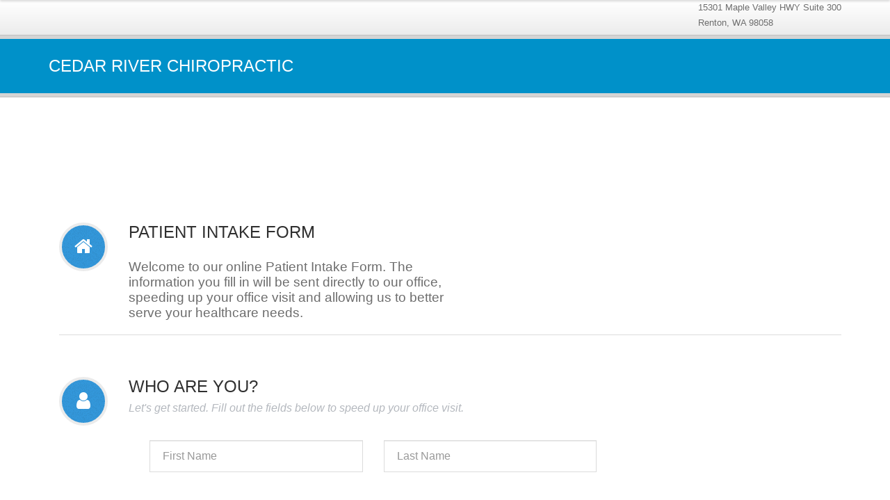

--- FILE ---
content_type: text/html; charset=utf-8
request_url: https://intake.mychirotouch.com/?clinic=CRC0006
body_size: 249048
content:

<!DOCTYPE html>
<html lang="en">
<head>
    <!-- Basic Page NeedsONWRGKJESRGWIKSJWESRGIKJ
    ================================================== -->
    <meta charset="utf-8">
    <meta http-equiv="X-UA-Compatible" content="IE=edge">
    <title>Patient Intake Form</title>

    <!-- Mobile Specific Metas
    ================================================== -->
    <meta name="viewport" content="width=device-width,initial-scale=1.0,maximum-scale=1.0,user-scalable=no">

    <!-- Google Web Fonts
    ================================================== -->

    <link href="/Content/ItalicOswald.css" rel="stylesheet" />
    <!-- CSS
    ================================================== -->
    <!-- Base + Vendors CSS -->
    <link href="/css/bootstrap.min.css" rel="stylesheet" />
    <link href="/css/font-awesome.css" rel="stylesheet" />
    <link rel="stylesheet" href="/vendor/owl-carousel/owl.carousel.css" media="screen">
    <link rel="stylesheet" href="/vendor/owl-carousel/owl.theme.css" media="screen">
    <link rel="stylesheet" href="/vendor/magnific-popup/magnific-popup.css" media="screen">
    <link rel="stylesheet" href="/vendor/mediaelement/mediaelementplayer.css" />
    <!-- Theme CSS-->
    <link rel="stylesheet" href="/css/theme.css">
    <link rel="stylesheet" href="/css/theme-elements.css">
    <link rel="stylesheet" href="/css/animate.min.css">
    <link href="/Content/slider.css" rel="stylesheet" />
    <!-- Skin CSS -->
    <link rel="stylesheet" href="/css/skins/blue.css">
    <!-- Custom CSS-->
    <link rel="stylesheet" href="/css/custom.css">
    <!-- Head Libs -->
    <link href="/Content/Site.css" rel="stylesheet" />

    <script src="/vendor/modernizr.js"></script>
    <script src="/vendor/jquery-1.11.0.min.js"></script>
    <script src="/Scripts/jquery.validate.min.js"></script>
    <script src="/Scripts/jquery.validate.unobtrusive.min.js"></script>
    <script src="/vendor/jquery-migrate-1.2.1.min.js"></script>
    <script src="/Scripts/jquery.mask.min.js"></script>
    <script src="/Scripts/jquery.barrating.js"></script>
    <script src="https://www.google.com/recaptcha/api.js"></script>

    <link href="/Content/jsgrid?v=GKWlNZqGFj-AOxbMt79Mm_PXglMVwMpw7CmJcgoZ4lw1" rel="stylesheet"/>

    <script src="/bundles/jsgrid?v=OMo70hODRzurGNT_XgtY3wFY2yZCE9n8xFmk2QysXoc1"></script>


    <!--[if lt IE 9]>
        <script src="http://html5shim.googlecode.com/svn/trunk/html5.js"></script>
        <script src="vendor/respond.min.js"></script>
    <![endif]-->
    <!--[if IE]>
        <link rel="stylesheet" href="css/ie.css">
    <![endif]-->
    <!-- Favicons
    ================================================== -->
    <link rel="shortcut icon" href="/images/favicon.ico">
    <link rel="apple-touch-icon" href="/images/apple-touch-icon.png">
    <link rel="apple-touch-icon" sizes="72x72" href="/images/apple-touch-icon-72x72.png">
    <link rel="apple-touch-icon" sizes="114x114" href="/images/apple-touch-icon-114x114.png">
    <link rel="apple-touch-icon" sizes="144x144" href="/images/apple-touch-icon-144x144.png">

</head>
<body style="padding-top:0px;">
    <div class="site-wrapper">
        <div class="main" role="main">
            
    
<header class="header header-default">
    <div class="header-main" style="padding-top:0px;">
        <div class="container" style="padding-top:0px;">
            <nav class="navbar navbar-default fhmm" role="navigation">
                        <div class="header-top-right">
                            <span class="login">
                                15301 Maple Valley HWY Suite 300 <br />Renton, WA 98058
                            </span>
                        </div>
                <div class="navbar-header">

                    <!-- Logo -->
                    <div class="logo">

                        <h1>
                                <span></span>
                        </h1>

                    </div>
                    <!-- Logo / End -->

                </div><!-- end navbar-header -->
                <div id="main-nav" class="navbar-collapse collapse">
                    <!-- end nav navbar-nav -->
                </div><!-- end #main-nav -->
            </nav><!-- end navbar navbar-default fhmm -->
        </div>
    </div>

</header>
<!-- Header / End -->
<!-- Main -->
<div>
    <!-- Page Heading -->
    <section class="page-heading">
        <div class="container">
            <div class="row">
                <div class="col-md-6">
                        <h1>Cedar River Chiropractic</h1>

                </div>
            </div>
        </div>
    </section>
    <!-- Page Heading / End -->
</div>

            <section class="page-content">
                <div class="container">
                    





<div class="main" role="main">

    <!-- Page Content -->
    <section class="page-content">
        <div class="container">

            <article class="entry entry__standard entry__with-icon">
                <div class="entry-icon visible-md visible-lg">
                    <i class="fa fa-home"></i>
                </div>
                <header class="entry-header">
                    <h2>Patient Intake Form</h2>
                </header>
                <div class="row">
                    <div class="col-md-6" style="font-family:Arial;font-size:14pt;">
                        Welcome to our online Patient Intake Form. The information you fill in will be sent directly to our office, speeding up your office visit and allowing us to better serve your healthcare needs.
                    </div>
                </div>
            </article>

            <article class="entry entry__standard entry__with-icon">
                <div class="entry-icon visible-md visible-lg">
                    <i class="fa fa-user"></i>
                </div>
                <header class="entry-header">
                    <h2>Who are you?</h2>
                    <div class="entry-meta">
                        <span class="entry-comments">Let&#39;s get started. Fill out the fields below to speed up your office visit.</span>
                    </div>
                </header>
                <div class="row">
                    <div class="col-md-6">
                        <div class="validation-summary-valid text-danger" data-valmsg-summary="true"><ul><li style="display:none"></li>
</ul></div>
                    </div>
                </div>
<form action="/en-US/Home/Wizard" method="post">                    <div class="row">
                        <div class="col-md-4">
                            <div class="form-group">
                                <input class="form-control text-box single-line" data-val="true" data-val-required="First name is required." id="FirstName" maxlength="50" name="FirstName" placeholder="First Name" style="text-transform: capitalize;" tooltip="First Name" type="text" value="" />
                                <span class="field-validation-valid error" data-valmsg-for="FirstName" data-valmsg-replace="true"></span>
                            </div>
                        </div>
                        <div class="col-md-4">
                            <div class="form-group">
                                <input class="form-control text-box single-line" data-val="true" data-val-required="Last name is required." id="LastName" maxlength="50" name="LastName" placeholder="Last Name" style="text-transform: capitalize;" tooltip="Last Name" type="text" value="" />
                                <span class="field-validation-valid error" data-valmsg-for="LastName" data-valmsg-replace="true"></span>

                            </div>
                        </div>
                        
                        <div class="col-md-6">
                            <div class="form-group">

                            </div>
                        </div>
                    </div>
<input id="ClientID" name="ClientID" type="hidden" value="CRC0006" /><input id="CaseType" name="CaseType" type="hidden" value="" /><input id="UniqueID" name="UniqueID" type="hidden" value="" /><input id="ver" name="ver" type="hidden" value="" /><input id="ChiroOne" name="ChiroOne" type="hidden" value="" /><input id="SigBase64" name="SigBase64" type="hidden" value="" /><input id="BodyImageFromCanvas1" name="BodyImageFromCanvas1" type="hidden" value="" /><input id="BodyImageFromCanvas2" name="BodyImageFromCanvas2" type="hidden" value="" /><input id="BodyImageFromCanvas3" name="BodyImageFromCanvas3" type="hidden" value="" /><input id="BodyImageFromCanvas4" name="BodyImageFromCanvas4" type="hidden" value="" /><input name="__RequestVerificationToken" type="hidden" value="T9zet_S5C3Mm9ihdcj6xzUAg-Qb89hhTFvvajx7AMECggXjdMq8IJGhRmTH5d_ZkRlCpkZq6tbXqPHBrh9Eh2AbDpTVgNGqMz_nLJK5ozGo1" /><input name="wizard" type="hidden" value="BWQrHXEStlGR+YInFgRh+vjZFD1qigWL8N4kgkNjCVrS/4uPeMsnCp2HUU4iBrzI58WGg0WRKRsGf9zziPWua/NAKEdAR/mgugNQLKM1ewED3Onmjqh6/4dlLdxeLnkNQ2t9xu4V+nxHZ6mW5xXtgYXDmyO4MvEUAXaheLw5LTbsnMSljTmg4uSKY0R/xg00VrL+pyW6o9d2/nPkdWovCOdQMPk+X/ZyXKqgMhNLw8fAbZHbmN6d80uRmWdL2bHwiMzrqFI2hxkRfhBfIkoFQGFCrmxhM/VtrhjVNC6fOfNWUNT9t32B6v6qlaxM9krJn2R+8gGTcW7311IrGGlHe6zkEo3+P/[base64]/5QcJl8NXcqyeGriTJOUb0pVexuXuihOjMwXwAjLdjWIxb23gWyUNrbVAkEzueYC52FpivOGZG6bvxpiN7c3yGKSiYu7WJJZJ/IphgZG2SEp3A/an4rqFAsLY5XfHDStSwNkv2lYOFPj9KACGveh+dSIPYSA4bWGtRr7/D28T8Vk+NU0M1iuZ0xqyLFVWXIQYPB870qjEKImXvnCoJI8kUZjUtvjMKjNXo6Kz3vU9jdRYukHJOvE9KVyFySyoyXQEiZLDr+xMhDw2m9PM2c9JQzdYRC6CCvv17ocy2/kgZ+KBuNPIf/Z0AOU/wwjqLqPSZIHguZx3vEB4Bh8OV9QAwgXY6EApBL3sl3LOSw4nj3U5MbRVfjOny24THkSQYuBZXclKXsj3q0HibEXLveU22KK9nfNJNOZCw5L7RLvnEpvTgBSnaZeNDSIPpzd2RBqi1xSQNQSpT8G4XQIdEsTcftRYAFBDVFxekDcOeZxtpw1De/d890WwEIsKExaRYpx5BOs/3n7YQs3oN3WFRnefi4yKp5/yYoEP8U7dy2EX4rblmWLG9OOTIMt6Gl1QM2TH1iBb1csPloVTqBpT4olNY6icICWqgx+UammGySKKzaY8FYE+nnUwIVdqPeYvVNtukkZO6J/hcEzgLj+Uu63rIqldR5bMpAXyFNg+JHCV80EFftYAULWPx6w4sKVs3Mv6KQJnc9Av+gRgADJxq9EYOUq1VNqKgtOKIucUCcHWY4G/SQCMd4JIUXSBamhuvhiQYwfC1UCO9t/UakDP0CmVc7ukQl7tFTEG1448JhlHpq6JuouBQW2whF/5Q9URx3CGiGE6Om9wtPsr0uFnOuGQVULcinLBv6OGx6DMb+YBa8PKtdX0mLLk3+d0RwjImm8vuA1rGzl/z33GRsQsUbhvwk1Rd4hNBITsucOQhLGQG+pYA/tpxJL9O9LwG1BPGVl9kf3j+Vo6y+hwoSyoYm5MUFtdb0QmyBfHGEx6aGWLDy4iqadCsxjRuSzOawFiJzPMGv4Wbd7L0wOl+dtKkyGDuqSOZun6Vw6zxVNG1q4g3VtijBCxWjP5yQ7/OLgx5XlvGhQ6Ou0xZVzvVWYJ1jG/nRFVB/CNOmyIdwo/Pi8fcM6ZHq9FovHj5e7br9vGIlLXXm0x5v2daeYx+mgPSLkJSb/TuZd3JBGyLZJ6H3dP/dhjgEj+dFUGhMWVMMp4xsTygkzLNTBozpVyIk3sG1QjZl3xAAMjuorDFSJL4dxOwtZuEyk/qhxn4bmlZLpwQr3WxurY63C4BRnEd87z48UslxrL5ebNVX5Mg36tvuGMpVS0Kk51jyOX/mSM0ChoXURgDr9cIEvHb6KMrdkB5rAlZfN22IHVMGRH/uMMPenTDuDVUFsE/zHU9bNdC2/mcmsSATb7IkuBmg0yRos5Ab7TjYGyqpWDf2XNqC2MYfVpxQVgjYRACKKPJvSYcaS8iavRqXiuuvcSdGHSfTSptkREoekJD7oJk1z9yomwQUz7lxZtSNxyF7ca7LDfwafQsYkcevFeBWCPhIa8z0qaVqDHuXo7Wi7/ZDPMI5oilVr6XeqLXwYqX6ENDNQfVxe40Bq2yO7DLce2gV1xQ1Z5kKHQaqkorCp8sWyG+K2T4Py26yJ2Z/+ooRVL+iRsQTVc1k1BQGy5jiQCfaXZHu01N53xqP8Jzu+WcQgHZyjLDWqmWw82vZ3O9C9F9JBab5inXxe/qLFbFmGiyee9+hbSxYnT1zbMfRzMVjDPYD7SBcDzJbvZj8HHYVRg80cdgWbsONUOEb8KVPRMAieAhoyJpIcSEaob3noBu/NKSyOPzQkvWE4BjEVHQZ7KdLIarwDT0jcXpMdDyIiKaGM+QcGPe2FUTo+1sKxGUl5twMAQb0BJ28qOhjwOwI2eUmRWZ8vS5+BOSW2Uj91kjR3jGaxh/2w3JGWHpjvPO3Bvnk6favpHIeoEZJFdjs4lbS+46Ju1E4xqxKu5XL2+nCGp5XvaDAlS7KAvOAMedb//kzCqf3Wi8IhDMm0jkh8TLVfDHJI+Hmjt0uYSGWzAHA1sXslb//wQTICbdIUEHFXt5Lmo1Gvkn5nKQzgVv000fzJWWx/AEZSFVWLPI7HM2uKnAriVU+Gifi0j0kGTyxlWOHQN9NMGWwphXm5lEpcVkXAvEYCoBmwJ5Kbm+UupZERsoX1wosNgI6Sa1H/tFChURsgGleuNvqSRisgFxWiEc0SjEPN/nBBapaYPmxCzkbQ+u5rPBLh/nEw4+2Z8mFLjp2NKgnNrosFm3/zCfWxpCF/4Y9f+OU/aX2sVOMj7SNzqo2SKKY8dChP3sFPtioVG07l0K+asAhTd1XCL0KFpVvlNDU4PLMsBjcDLHLqx8jv2cESBUFUakGW/wL2lgMnwEGKbaNM5h7iFPIIT8feYzfs/8eefOQttLiCBDfFyVracmcpdYL5d/yPsv/KAuEmpHC0+Dj/g28dO5TVVu3FaE+sXb3/IZxylG6PXfS82NaasIl7mqQAhFryBnpgpBqkshKJiEN2FGnWadenyBLBcJeZqyjaIzIPz2IalNoA53W8wV9cyhY3SkwP5aRgZwwuFUnvi8kb9LyMvN2wrReqHUSbmKDS9LONITZY01sDZA/6s0j06HEQWzFQ7J/wwBPVmvJzfUr1TAjpd9pTdaDgQwnLk6d0j3MfK30oEtIJiqnMhGEYGzYmvPeVvPFfps5QLgDuIcLilxi52KebnBXAChdtdVHk3N3ujbu726sIJhb4wMjmE7OHOdYQkBC+POGuR0/iv0ntP5WecQNCyjT3jXvOKk9IMjXqSqb1LKyvxm1xH6LlaIReXFIGNHFEczJKWv01Nphw86iYBGj1WAtyVrRHkdFI569pemprj9TySe8Nt+NiSLVsPujDxfJzH/UwrTFxjgDGC/wkUivWAQiHcRIoQ3lnGCU4ZHD/rKDiQKGXOpxathDnZFHTAslLjPgL8WRTVaDFmlM/wLn2ahsTwM0AGXp28u0QSkCdnUoPextdqYKvMR9v/hkwOHd368y7hvnGNhPETx8OGXSk+pYW+TrqQJK1lHe1ih8k7Ct7I6cmSRioNsWyd1fDdoLfDY0zI+psc0Wb1yLigbxKbX6V/9t+GKznsJs2Rxs56xbKGWISQSdANUynYHTIZdNmX2LuxHk7DSz5FGvgOETHo/aKFNEJtdfpnaKTWGG9xN4vADTcwbTv9+F3MkpIqzKV8jVl0XXkubZZYSgFznDLhEX3nYmdd1e3V/vhk3LPF7leLlumEbIL/wflX0dw0N67vrbTmfEj/MRN8mc/S1P4hrg3v6vFrzdM6aQvOttoFqlPwiwEt/AjYf314RYhJnGFXJL0Tq8/Dk2y469hEpqUsts6J1jbO2ZZuzDuE1e9NT7mkh5w9CUnwh8Y/EgGNA78New1yetHvRCOqDUqc5uXncjwWqUvraL4hIhSiL+H6MqOgkUTQVyscpVblI6HllAGae8yyX2ga1F3fML8mpoXQdj5kBVXiWpS6shlVic+CJX9tj6NG0vvoD07tfwzwVsT3gLmUCAfc1n1EjJLyMlkPuSzTfDWBiGkjrbd9Zi/ZZdccp8BQwQoyAW4HtxSomFfsnbv04yUwo/[base64]/KEXEyZR174RHP23oXwAHEJS+nxbEm9I6jEJ3Ir9+UkGa8vom6gYw5bi3lWy0VKUiUHT1mo7htztUQdGMXa7OzNQpjXBipzOSNqxfDeUeRMbvaln9mV1lBOdh0Zfzzt/8zkZ3TL3SAc6iZ9Ml8mrkVGoBYAogzndD9HrZKPOf8WShNPsUPgA02cpIiJ+HX5wUlAEgOy+iLe+rJoKG9DrBo3pUXD6u9j0mzKe0sFMVOcekB/KajQXqmfJEoKAPPggBI3m4BGzc2xQ9CetnoavI81/Siv7mXvoTXE9itjdI+b9H1g8I7cXo5lNtntw7hbZekQ4Qn32wLWAsn5gSa2EGKVmzBuWSt1jT1ZLrDkja8Y4oreCgiJ5mY3L7drxzwqTBKwMAtRTaJRDPN90+xAk7khJ1I+Oj9REI1C5koE2tT2VsaSuCbk6JrxhcnG6ZezaN24PtS+nhOC6kF+tW/M6OJTtsLJO2BvZPDtbM8oAA9F3sSYEhv7okUISUnGjAmiO95iSRaW1pItu8a8/s1a0bLgWOKBgix8lr0HP4j8KbhjAfm2FiJD1mNNygAY2HgPh2Qmr22BX0KmBwZhJMpIwGE8DYMj6v7ZhtwMounH90+NYKKnW11a0vxwIkFPn3mxi8J8JaQiXgr/q8WABSM3aM+W58LBZrthMamGHCUzk3rbuSFDUhx+AoZ/1f0r0XRWoDN1l6swxesPQ/2QYtQhDkUBKCuNGhZlbl91+xl4cCE8ddLZ+/CR52W879Nlzb/K2VNZrQ76SOAH7jEyjs+5GR4ZTQUkpIgkQeSFozOJ//RXvju6JA7Pe+k6voenam6LM23D/THXUsQmGsoP4JVJaqzmty8ESQEtXMyZU/1fpXtRUo6PUdtJkzVmPrakBPgWStZC312gWsw9eUBOLaoEFCYepGfObKWHdNISo4xi9PKBDtMlmW7EyJ9WPXP/s8Yh34drtqFv6Zqno9F4DJnne/O5da8slYG4iXsJZ5bgJpWKhYgsUW8FJP5lcHIDGhm63pob312nIigKZ5YcSeJ5Yp58Vmtj9mb996yIGC051A/WUcK4CrAAPVcSq7oEkPjB5P+D7rx+DdCDfOdyk4SF0iNZaVZdYoJM+yCLG+BjTgTBmI9rHYJOOcsBNcPPsBn4xy4wXS7Un41f1oQNiOX27LcTXGzxFTAq9oKMRHE9ONxiLTEqBmsoaODwVjigOq+/N46sOax5SMG4bBlZw+uyLblpdukFR8XIAWBvz07Llji5M5YX2kVHCw/j9OGAyV0S3kdmuYz6vHjz1PxBGDKp6YIka/dY9v3IdYHMf60PYtFfT6OvJlEN4bwGC9U1iYSZR95dNG/6x2VmQpGtMkgo35M364XqYbNvDyEeELLzAT3eTKyxedAhkQii+EeJdTOyFnpHqdnGLNo5M1qgISuWB07ZlD7VZyPtesImZMHv1C7RQF0tjfiGgeuPIk1Uthx8xqxJ73iOfkzY1Dc2c3Tk/wBDRMx1V+5IPnvoKZobJa+nlgDGXhO1ID0SF8+wkYeYPOcWOhnNftA4TE3g5Fi0KExlhmSE6yvKPJlKFUxjcpfGG4jSzJxIoy/EmYQHLHZI+etMnU67T8xgMIA3Pha8wcG4N+PiVf2Br7oi6Afj8zsnKivzWfJhI2v/Zrsi/8zKh25O0jky2W5n0QL8fSQIVgNC78ka67v/ViTS8PXCTR3E4h9j/Q132liKtIjE1rVgIKR/T9pi2nzpdcTSRBFhRLs0MictIXi7aVf5Y8jl5nL10Cd9G0ypjigQdRXa/dCm1ibeC9BFYNMPpwjzqTMP6D9WSbGmkh/SvNvuGRgmT7DNnbvI0cxdVRJlTY2olg+l5tvG8NZziYNGSWhdp+2fmb0p1v9G7q/J4DhdQQewo3oJu40sp5D2/T7bF0a2fLoLVOXDp8pi4UdoOHeVefvS3b+OzLpQ4yM4YFu1gfBl3usI0lPxoZTdfptYbQRx1WkR6MimvauPd/ToN8lsfEadI3VKfc9idOiSPjwF/TrgI8+fN6TKPguCYCPG+i3Na17w1SSB2mD7A7pzJm53Au+PXMHIhjTNB21/0nIAhg/YuV1TpDHvHR7wvdAlYWEMYyHTLjI6VYIOyUvxmFviohs86EMaU0soXq1X0ddh+yMohfUrTdHAuS6IFDStJsjR49yKCox1g3ipI7F7D1cC8q/l/MejUQ4YPOzU0mdrcY5406b2WLeQFUM9UHMQ13vrqDrH69DMsEsmshZIlpt/3hylwN5c3ExdeVa3AaSkdN1wVujboy+X2Pm4qJeacWvPCAxcn1b3+x+WYwV9vZGw0sA9y5x2qNTXsrsuNoYAW4WVIqU/1t9jxxCyM0xg92xmFdLaSY1zWeHTLur9RQBOGothENCoFVL2Sstb3v8iqMsOagJjsTIbP2RhaSJIFUUgZqmo7yNv1kUVjf8UUjSOb+ykIaSqT7E3DS73zV/diYlssH0A48sVJuAw3YZ5mh0/YKefyM+Hq3UgG4iEFsNaXZm2Ixkiu2F9hJjv54fWAgDCTQ/7PtNc8zWKP0qt4uc/7HHwLGcRrc36ZAgM+NQRN5dDeMtAUBcm8pmUf4iD7ef/Cx46+eH3cWki4Hiu85qdUSwbFuKX3Mha2pbwuTVoaE9Gg6rSHwHocxL/+Pv039IQe4xq0n8J9XjA0P8lzxxcbNWiDvIAoQ11wNZqgK3h27Mvv8ZAIPKlCdh2trHaVPvFdfY//wzndyueKNz8F8MP6L2aWtpS85R85nBD182GCdy+9A7UzqnhyFNtDT8GqA3JEFC640v/ZISwbyyYOELh8EWgWAFLf/KW+WG7OyTn8XmNIX5Q8uN3hGzOcGyTfMfR/UdT/r//RAwLrwzOjmu2sJswLx3wyla2cxfPz7YMNNO1P5+31ZZTxywWpplBSN/[base64]/QivoJpLZUOF7eBCZOyKlR8vnzQO90rcoQwnzZS/7ZN2pbCGsMkIPH8FA/YcHZ2weM6MSJa+NwBmY0CHB7P2hjFjd4T/RFHy8vqhwPBv48rf91Ol8/G9m3uX8jIbt/hN1lSEdtoqceieATL4FCXj2z5MzCvj3K7GXhzxxOkCFk6bqkhDmm72N06cVIjAktLldS9P7ZRgD9BP1eXstc1zzxWDkmnDNfHiPP+AmOvsdMHn9AjQd7a0KEULQu6tY6WrPE4yxAsigmLzAFG7g/yCjUjdRe8DTnI9ztFkf9xzaFVvRhfI6B40FageniCcu9omAh0Sid82xhG6f+YQRa3cV5G5DGvPFWShYHa9Tk3nLbN7xehdb+rt9Gev2zUT7qTzlT36Bz0h/6Vz3/[base64]/h97xOKdbc4AjNGx6OCIwbg/traDZvqdFwFrWaACi3SiBG/3wuuvTGPN0fa9cvC2pvbWtxvAMEDLkirzraLCo6Tk0iuQgEOc/rUQVb0vJ+fzIRV4DEXELfzgqauEVx5RwfzPaB4Jh01u/66fwjYa1dUEJdDTT5HJ8cc4UEgEVelB2gw4Rv4QgXC9xZQStcGyF62SGUoB9ydzEHvysUHxB5zJ59rxMH4UEOMeLms2eKgoPHxNJrgRRC5/v20a0Riszjs0x0aX5ZM5AN5fHmEGzEp4NTEj6JE6Y1w0ZrFj2IURGlzadK8lyMBHHWMHhIL8YrKFWgBTsyiDlo2VSELeoe96yrbnATA4b/dtZiqeznnMSkf/vZJR1qdlCya+0172V6ZXjdEqOyr3285kBps/dK0xK4uUeqakYvK/fRcQWAMX/dUzAYSP1jDr5o4CLVWRsYXf3FzGFzZIZ1RgJHaH6u3eQtV4RXPPVTDh9IiSZshksR+rQrF4l8BTL6V0BfK5wV7Ci34/lnUzPwg3G4cFMUsfuLAPsCMrowJdXVMrB5K43nzSHCUSW3kczA6hsm163eItD+40mAXTCIazYq73V3fRAYNkPeoEeTf7bu6DHjNktNaeKqe2WdPa21Gktt/0d6d8EQgdaMGm04evF9CINrwNOlCrnkGMJN7STdg3+8VOd0+6EWX059ioWTr4D7lLN4hhIExK2kk/FYzsIaElfNmClWqBMlAZ4DoGocZ/WKA4zfoPj1ZPaJ8riBrr1YaGb7w7Z5IBFcgKFqGAOrDy7g8GPopcKvVitLuer8u0yutW0fzY/BdCg/jEETcMv0/HAiVzln33qP/x1YPBKn550iW0fTt5C/3T2Y0k6e85IvzCHCy7Iu52+Wn6IN/gnE3+K1tmrlRAYpWbe0fzxKMYz6+LZ3Eqf9d40qsV3PBn/V5gAgnb65NjXtwvG0BsReFFN1Z7xW/wWiHW/xf011qLR3TNaI5p0g6xGNe7DjVNRV6cpbFjVD1GwoMr3sFnsvypfoVrIjVrFEq84aD7BV3OHZ54tyfopaYLLZub+UIEvfTC7wdqIsKhUWaC4Mhs2irz7wgNKPypj7wn/sVIAlxSl8uzU7NqFcRr+bac68hEev0g1UqrmNUvzVzYOeKZKJxbJ7GN3ZFlC8rtLnHDR5VOyGIzULujWLKjOrBCqJjokltBuMzkfNiZ0VwOjVPWxS5BAHEQKAb/qOpKbJH86FPBwPYbew6FaSjh8rnFl5bGoj0R7LfKqy94Zk77T04PhbQccWUHMI9zJAdvonTneeSAnGdWNOpvhYHO7DLReUf5ZyfP4qbPbh9hT0EzzpKoFGb/hrAMLNyYZqkVL2urDNtXw6wUgeHgACYTcc141ItqnUNpoTFhH+vw27ZAH5CClIU/tPeZdt5mg9ID9jzQv/+AOH2pkOAilA87MRFRDFdmvXfEOJ/yj8NzjNFJFaRrRsc8ppEMFjbKkgPukktjxwC66Q/YMuuRhShPlmRBcF3PXPKL5FBWY1Z1UzUt/vks6WIRq7+2ljAfmYD2AIw6CBOCNv/x3ekpcTPHTt5uMCx//ReyVpUgrRfKo6DWOUMwIMuTK0iYmH7/Kd10Cxd9N8QirZT5BSLcT35+ru2RSpI3rGlQakjANKZA8Ym6ZD/zIHt79z7YwWru+ITMergXrbX8U4MjmUMO5XAa+z9FEs4oi4QcuvUcTpiaxNCvFG+mLwvivghBVGoJECyBGlm1sb/v1m9Hv/KFX4s5oiDBeuEFrNsAumZnWZo3n5+vID9Z7ZzD9Uclhn3M3h+ZD9Q7SNEoa4cXEEnwoYpZd5KS3Ehz4rsH0MHgxJn0yYLSqt+3/JnwYDCM+un1Vt+XbPa89u4M4lxUC4VmZNe+SS6+LV74sTILiNf5+q4YW308sc9c/[base64]/7ASgBxdg/Hnt3qSuU9trIP3XMNlORNgiW+AG2Nb/nhsZj3bsS2EAscbFzQLMaLvEj+5I5J93Ocnhc40P1U2uvC0cdryzLJeDhIC3yPajWvpmcLL62lE5D+tqtTHFG3nJGGoBmwK93JyRanR8g8sKS9o/xA7lRc1aR1LM0xEt+EaBonypcMXnXZiOw9+yziHAl/Nuwq9L/ieBHtA+uiN063D4sGe9SFSKQxja4B5Gqm57JNgfbv74K0eKjlwFloszZ9z/1EhmOxFFavg9rMEqlxGFS5g3C0Juy0aAtpmmVSn/pT0QIufr+uzrD/NF/1UmVqVbhlnJ1NMVF6BZUbpHIRHql7aj7jM7io01XmAq4wz3uxvWraDFHwTotk1hq9/lYQaAojw1ohHLin4uKd69UMpKt9QLPIDvRXOLgaNu/[base64]/VklCVWOyXmgD1iD/ulmlDoiNrWFd6M6fpOeAFS7sXFtV1Eti0kaMKzuOKDV+VrZJiSQARt9NO+WWzuXc9fG0R5D3aMcNLDcbCR0bTRC36Y2Ah9llZtwN5Yr/5ucvlmCjP/TW2ycfXKUZtFMwGcH7etGOCkJmMRyWYIooFSN1dzTorrxIOTNVwsjO5HN7Y2w6rmibwpSsJ0CXDLV/+GwRse3lI6PC0qBurzCa6xWGtUeOlKFmA4fUF63PtevviP5e7EaVljRq7DqXIy9ZEDuGiwZBwNNgXXQPUSb3TFKAYLGkbsSZnCOwgi9Jo1OmT7Z6wVioV/rQ8jAZMXVRQCGdgL6O/RJgYO07QFLAliP8IEkcaphpoyE7CvLq2NrkPi7PUAVR2CfWujer6M3v67hF8Zg9oSA8fEebul2LS33f616AJFfUE4MTaDHer8csNQdLIR0caiA5K3eDHLPafu/yT9JO56QDmqJMAIRIF6gzaDzjmWk9LYTIvfU5f2CzGOGoILrGHYPDOUV3bIp+tOtJUPTw2vNMfJeLJ1qCPQ58J19Z1qaJVEatx4Y8YN2D+j0Cc0SqCufrh3B4zTS0oEQPJUAwuWtkp/7iVzIZ1rdnAS6tmVH5vGHLNX/FE356TxqACcWDWzhwqFN/sbGN73pbt7Xg48iPjcxwZjxh0nxf8ggVJhv//QC/ryksYeJw/arfQcUVm84Rm8cY/khJF1jDo0QYgMNnMRNWM3bb9c4BCXeuK8ZoZbcfd0aMwHup6yjyZuTixIwJfjQuHECYVZEaVeapemFpRXvACWSrHEazUYxQdrSAdzxpNyHSnoluD7zt/43Ywp+ExXQaqv7rpUlqjQ0gvKMhJSK+WTam6tYOOZLA2l49BB040KWdUDq7R/M/JPzP0omhZRiiIpfgh45gOig4IVo+QFM9hkQ2wWnZDsRKyFvK4ZU6r74dFT1BQO96lbrrm90rpWdCi0JP5FeFawZxrQ6ehtGN3XTE0fYSmFLZdgCXsC1GtrAYGXUs+kLUGnkHSP7vFljbN2Uks2BvVVlAcf4/SF/Hkyqzfx/MEeN6JjGZhYOUih6KnSKdrrtLX70jpDmpJHYtRvuk0Th545qGQkt7rm6ITA2W/yoW2OzfEbdcVRNbc4PgP4T0sMtB1c9npftReC5WUMDTdh+PlKmg38lMMRivca9eEnvT3AekblJ54ln8iDC98uZkl3UH3iRE4qxpbTvAwmSqfwjUcDKWheAEPjsqcOyjafU9CSn+MJBY1W2TtQ8EnvZryA+QFbY6gJ4Xg28jwHGjzMP/el2Tt5tLWzrajOVuutCxkSgLn5fE95oXx7BnBfq1PaAi+a/wnRSBGqyVCiDq8nQxwfCroXVzrQCs3fVD7u6VMC8bZPqH4T22RfaMXOulgvwN+idpjdFr1M8QAwtfcTj+JB+Xp/twlY2brsyo0gbuyHwFNI6+wdt9qhueB6sMZdUHsq9aEez6TYbSn/yka3US4YzCudSvfxdtxiX6IF6oyYTKopJrrj0BaFdk1ZK9KMrvOP9bC/o7NLeuOvmRtxygjnqHU7Kvt0Yr+lYcc8onHmamumIiRacxkDUzZkxkSAOleYmYbLNmiwdxaTETDb2XXVBMmFXpZf25uLUdlltOLu+TBXR83z9k+m811RMg/yCWq/Xns6OqOi6TZqPaSBqkFKvAYrbQ+Z6BJfqGklTjoekcta4y8strE+BoVCiEu3YB/AzlW/DwSb147vKBfVoCwjAKkyhVS0XGmvr6Oa/JpiC4US3yyVGBZ7TiswpQE3/oeQ4ji1tJn40dzTl2Ppo3s4zYfBCPbXwjAWMAu/VQ6Zll+YCE36u/KzUMCCIOxe6uV3mxaZlO/aX/tS4O17MDrTyYje7XgCmgfdGskI7PXah37oLLhoKvcJWuDJMW5T3smFzugju6Wh8Wl+Ap4iTu4onZ7/3KQTaTmiwcC2iSXPfj5cMeaxGN5RygdMbQANKkaLxllhlNGtek97axvS/b0DnSi61stN0t1DxSXBrjgsL457WBaFOhi4sTfSjBjboffz/hC4KSbhaLa9+eTSi7lFayNd7Th44nOKHkGIZr6Ov1ZSVlfyp3bKb6jQdsaG2Zkr4aN2Wygc2rg7ZfFDAph/Ond5OTmuVq679pR4pejSStUOT5zhOytuNXOJkTYo0xL+40iynXp21UE9vUSeKS3snQdp3eiQ1Mzw3Cx6D0JvxD+RoSe6c6Nfn4Daaj7h4fL4YmY0h0d93OBmxAJV7sZC78vly6R1+T0iJb1TNtL+h9Lw1EsegxrebX/WUfx4UqmNCIpyySoT5WjZgGZpDSVXs3BVDVzxn7RDC6X25JCSfImL+jEkm8genOuVQ0QxS1KT28DY6btJpdqW23xPZrpJiaPuEPiHoWUHnQLBtuFjK4eYfw1Ziq93tYvygSwMrDiIt618APmn2/tblhONKeIBqc3rwAdA1ZmKneM6ZHIBdklznEiOth2O58wyXJVYoIHAien7kPmX8ShFr5vuxOA08N0nhgmkFlWkaRv8heF+N8/ZicSPiJRMiJwAzBkK4lAYeTev5M2vc3R1l4b1azHEmlNwhjlNRUtf360QJCTQ7cINRoTjt2wWSYyryadGDtVrj4O68F9OEXBE0UcVh11e1mnDg3njfiU8hlsp1GEWGJutq6fC/UXmVkcmpcw/YPau3Y8ws0xSh8vt6Qldb7ra9uU0949yoG434MfDJpgj5lQ0qUVoorBL4TOrlVuLJTr+jwkmJISN/888bUt8xLeKBilHsrYjt3r8cciJrRcY9sEo6TflCqbx0P8ksCUT+CYSxvGeT2J7VNq4gDR4ht/Mvf6M+/KoKr2jjbzmTB/RKS24Y16lCXLL7gacT6yT8xbJQu4VhtwexTm76Ao5KuOyXwkTCB58M65x2yfRnf1c+tsmUd8ZU6tPjx1Q4PNhn9kBXr/a9jiNmqlVcSHDuxwHhuXN4hzjR01mr5RiNcSvQaZs4yTCVfboc1u3d53wWmHQdgHTo3cDJVK7QPYxyaI32/0gM3oZPoljNeai1DuSFFDZxKm0VPbNYOKaPhx376NogpI8oAhkuO1HfQ5oObNn7R0gZ0KlAAOVFMCOBnoibu6Q1mjRZL/OxFo0uXOG4ki45qO2kssrLxGqCgDxSjOaCNeNU7acf//lzP79TIHtKEp95vLh5hjxWzl+CTdf/Cjhym5q8ucdxZIj1Ndr7OR0DuvsdkYsqeWvn3M3jdMqSZ02pyJgiRfQ9H3uuKDOPX77de8lTLx5+z++XmA8ybp7qLC8VwEDB4t/U3MJgQoNXbi4cMvhjyLxomkZ3PQ854mui+kSN+hB5YUoXwSqx98860AUdSkw4JNiYDPzUCAywKOTUsQF/Gyk+k5ta7PGU8vhJRyOYw3R8L5LVgVjJxieM0UQgJSSuGZF6oYtdGPmjuyVGpXEERMwiI4s0s7HwBnbadyCBD+eVYk20AWxNTchGcP54tv8WngW5KLun9tcQYv0aunFsuNodVaPmbK0yG72Qsl16vG8NwdYN48unO/zSVyYy9SQqEIydK3uMaTQ9W2Tyv5rOzU+UeaKTyJfOUGI4wEqWMtNm0UZ4buHPaGDlNIBrjJpKzHlt8OU7P2EiRRM1hPZs2evwjqSiY10qhEFipNIYQ4MgevyZ9PFl0iQVS1IBxPMzb/b7YwuHT6U/K1O5lVRCmdUtoIUAyXSXuaaVRj8tCE8vkrijrPfzuCkE5iDgkEgpb3o3qfTxrDZ8fnnUdLG/7+EtNr6ywUWvx6Ap49BLzK+2j+SIs8WoTZbLKEMkrRiK0qovlU8EVj9j0ufuGpQV3DJusARGjnp0fVwMZYutTtYCXyKHBhuOWo9bUykiRDST8aqMydLwyytQFQ+UzK3Sp9FOjrFtZkQWBBFE5Daby6j6YTROsT/jWpNMEt3TagOkF4kCpuz5hNrZIu6jw/w50UVLcvZrc4/[base64]/TM21+9FTTrZJXkskHFD72tq4eGdnhN9/1NuPRKteQZythsg8vT5IEf5+8wE2/LiY73+WXj9jcYhWW97ZDH7Aor2KJUN7+WRUHyWvMTjhLOG/JhcQ/cEQfpznwrTdGjdqAroAPMh4TWSgqxHBsBDFd0R77MpLKjl+kh4dwxp1I0hHJrHlQHA7bTtZJzOEf1gsnL2apokcwYk9G4ZaQ5VEyM2KO1BUpWkn4WGV4gysxKnuwmYfo4/KvpuxO6mgsZMI/JKx8IhPMfSXI72VhsK5YFXx2gygA6g5/D4ARcdNpI6jLOWVd2eYs0gOFI8TEB1e1cuRfqMFqagyNR0pBg8XocgTiVMre7ukHeATJWzhQlKKalXGxOCC07EL0CpisgWqHoyG/gffWbLhAd/zIWsnSYk3jfcoiL08FjO6fTT8yvPhtOr/y0urmY55dj+tdWrwV6DoXp2aCwbt5QsehuZgEXpp9Ju68iDYNdt8NHiPy30ARfIOUig27xThZ34POeCQFbJnZRGp+tNBxqYOwETh0e4/fjN6n0NYzBOx/WqNCJa9LRK+mwUIyPzxZ8hgPVc482ByRpx9miPVZ01hGxhFg2F/P+oxzzlFp/f2rd4lRMxK7kRnZwth84V/kTQf2tx/APm1439oNIvzEQTY0WuNmRljSicRxRNYHbktC54IXxhm/bfouT4mCWv2spfO3ejKmw81c3KM3BdsrpY9KzDQa5Xm+BlF9qqkX4q5tHZR7LHld+U5F7um4/G97I+n/SloC3ZBxYEL39kVhKz9WPZVB6oMiA4Q4KOMEp80Vart/v4GVHQEa/0Z8xR+MfZesS1yuYtK7WhZ2BV77UXFdqg57gcmpcp51UlRRa5lg4AMdiwnYM9LV4JE2OF0Ca/xbepZNNoMrJc4zGh3e2Mft0n8leSILfBkf9bscKzRfHuZGTs6yGi0Ebqs8pnDLdCNK9jlkDtquypjGelLAJLX2NkYdx5wsvN9/F3UaB1xSiHSeRJCxs0ddm7k/nytxv7cTX+b96kKJeuyZg6Fyr3YLbBPmjmUHj67GZ3D2bVgG5ai/+Dqf84XfTZcz+PCRAk/uIRQys5fpziycpQH7XyAYtIUOWkUagSMCpY42vRjlSArbi2mGB/o/fTPk/HkXFdJLyM9uMQthTxq1pbS0tVaxCV7HFILfkRBp28pkQ/[base64]/33gltn/NVyzjZYTcuq8182knGvrZJpCgP/RU8l3Go9w2spIH+t6jklufrUTUMYb4sBhIh7m2mzQHDVPu1xFBGL22UHoojwRshkoqMJw99ILIgzCK/Ym7/LfxwBEhGA2nSHzFYUs1tZqX5FKDRLzCDWOZQs/cJ9mUsxnRi2Eam1oAra34lRlcTsMstwQfXys2BZBMmSUMmvTWkW0ICODVudHq6D4k8ldQaXDBiPIR4+WZfhGRy16HmoOUJKiSJe3e+Q7jU2aYI3d6iTdKa1BjSilaI1ITWs0LPnCax7/ZvxYe8FgXOZSWHI1JK5gRwQpLz+G5vNpwL/CMivFBMHLQ+4z4Jv4Z5FETmt7dxng7YEpBrpcP/[base64]/lTa6eWdHOYDt4RlB29BciwkOB0Wjd1SGvYzlMmIWnHH6vbbJDGGhBWxZEoJXpUfQv/R78CpukAiatqejel5DsuRg3MlYojSLcV2dxZQmyJKeRNGNlLIaARzryEViFh4WEqrH7ssELVkjGNlAvYoYhUOXpnWmz/Ap72NyMSKUqFoKqQduxzcvz2lQM4d17ylwTzkrnbK+PKsBZgB0obV2AmFUngGKi+AjgOj+m8DooR7PvdHgs8ItrKZKyUF7t2YmHZKvZO5Lb9PAEzrLbfa4FVrMf66YQw9NIU96Y1faMKHbKllgnX/4812zuW2MNa0W0K9bRN/YhCSsrKV4I1p1+KusdE5OdppLrKf83dCF86Jn+Qq1vWBnWkqfCjObYg/5P4LssWBLKpsoJlCAh5qVIfMv7vkH6Jeo9O1qKo+iozlz51RbAwySCpIgYWjGDAsGf8ClfuR4YHnA547GCFp/5iSDvBc2P08D6XmezsE0+ceNhk9LP5iBGzkdCPHyqSdSJ5W9sg0uH/rtC3yB7GWQoKT8/qpGeOm6RNi6pd0RX9hqCgbOcyVXxXpAAfB3JEyEK+IQlLtBX83hXl5umDml+kMEOGsS7JKVEOiLVzrmDOEfsWHeysz9IssTUJ4rBAKhmNWVeAt0L4WAh2cHiDhDbVG30x/1HguUb70na0eudCXB5UhfmfGqmdqQn7yKYmTUGdigcW30of2Jhq8KJf0TThTSz6vhFNmgUIjs1ZvrLvkZ0yHkz3VsNt+cinu+Rlecm6zB3eqym+8sd+dng0sb5YLhI4Hic90TD0EtKNpuRApCmyOAhXTMkL96P7rYS5VX6saZqDKABehulrR9lty+bTcg/+A9cGVUuN5XBKUwroMyyiXlRsRFb4jGNAgcSQHVx8EFSMYGCXPkB1+eOwe6eku0+oaS1tlgrRLhBsqh4ZsJAimZYFzrRFFjtzjv4QGpLMNOKVHHmP1s2WNw9Rijvs7IOgQYoZ2/B1rnW5CAVvJL+vF6Kpbxp8Wh3ICtQmIWJIL8RnGqHXQZuuVeLv32ggLE0fib+dygBc90nlSkdQQuNafzA5b6FkmH4obBSy9oIyNTi/MA+sBSjeaQiu1vgmVGzt0mCiIwD01+vSGzL3doVVN3CX/9wkR3oEl4llxCp+w4sjVkigKIdEMHnjwXqoQGQsBla6RdTS39LURC/+y/17M5P4NH3L99BOwEyXxPQkomL1acn7T8WU4ahaihpY4/r4us1AtgsQzghk/bhjpWFdknLVOai69mGBF5uGTrldNHA+ceaqibH5m5et3s89q7u2XBmuuwZTZsdgAUve9TOi2FYg3ovcRX40CJ1kVxBxyIQxoFf2b+BThXBGpgfLC7JcWuSd9Au1D7S13SJ53cBGlErGancB0PUuPjVTzyC33qMbXh8djBmghIgWBAlkPYpvN1H17QHLRlMlh8pndsw/IIsYjMV+D6y3YC4PrlxZslHsyivAtT5KyujRjT//k4oBEW4leXNTt36oZC8EgF1C55prxkHd9EP+B37nRLdQmHnLFxBZpnEJb475nbtLs00UpSKdxUO5LxhyQ2eQWMPVWOZ2jRpleEcPktooLK9Ykk5memqp4t5806gBGuCAvVgXoHoo8eSKCBcNIv+Wj0oAkQ7m3n4X/ElyUvKZDROqEI27ajt9Ik/DsmK09k7kTcpSUOabAcFuCreFE1Mkl1WO45UQu+lCuXVdufce+C5zzGdW8CSi/B2T3UJwHQtP7FzOjR2m6yJMFSMwWY6KHbQrAvq3x6PEVBNXqKWVhZgtY8OB/cWpPhcSSwMdcAqD4xMglPvLtxsWRIJV2eiY/uLqu953OcRy23tBA9j7ol2n+OD7Qgp3cHMGEi/Y942fMtBEUH6PH+6YrR7eWwRfTPBaAQ7s1zpE02CrLiwam3PBkrR3FY8T9ZPK+UkzXLLEeePkQ4ztygZygKUFJ7a7i8LiUJkQvKzj0YJvePRFNJEhIDpb65K2SKYbCqCiuQ7+3XidZRE6YZjX3vOgrmWwMQ0Zb+P3h+KBEPUjg9R4+t/[base64]/hT7FTah2txhv/FI91sguDYcEBc3dDXP9M3XhuqMr5S2uLpST7mIlmYoD5qqHfm2zQ7bbSv0UrtDFvW/uZqYQXCR+t0d9GTZ+y/V4JTbsA3vVfEwm0a+zal6JxPLVG0Et6RQjwyDSV2p7TQqma8Q4VRcIbIO43LlS512adqav/98o1tc+1At2mIQu52WN6nFT4ptEXTTbt2o8EUvr5TX59g5Icg7XWDcFoglRZU1q5Qdqm5024UVTqqwUQPZWSNP8LEa9B9+1YwFCBifQz5VFUM/0CYa/NU5kvnsv+9qI7d+NsuIKzElGBzf1nKAQVZ77+k4mkXaIK3laMZcnkeJqjtNDxbJ0V/W3ZXJjOuBJ7W36++FmhrG2UTL6skZK0NIwqoA3yEo08vr6qJ/63B0+zCZ9S9igZViQoeJfsH31VAtnXvY0pNPkdrz3f8ODN0KHKFwTVpr1IOEF7X6631HdO6cJlVpCmtP+FsZ8sSV0MbI71cBVUnK/qOS02QowQqT5H70NMhZt7w5JXXCy4KoZXE6iSWpPxZzlOe4IhTYPZIHf6J4ENag0iLRI9yoVNyh+TTqpIZcJHaqROhijvc9cv8Qh6GHu/D99+ogAOqtwou12FfkGCVoPSvYxnj+wGIsCn3NZduuAilENhCfljKaMY6AZgiL/38evGvJ0sFC1lnhptWVTr9t+36CcQIGKUViEk6igIMAkFefLrX81SinOTxNa72Swzp0UwxMb6OVl/zKmgYtlLfg5yDAoJuZ4GGRzHuf5ZYcn/qhoP1nOhkrkyH8lrfTQLP9z37wYtXQPD0tWDddrRJp+NthYAun+mFZHNuAOVOKddpV42a1yTi2YxwoKHmxOKyVdDj7GfmMWSXvUhhC2Wwz+okIlxv6lnb3tfTl5SFv+DQvTVbal3LqPWn8CqD39eJwU8G2yxrTAHPlBWf1Dvbka8SNp6mRIEUPqEh0ZGw2suzqYqU1/Lkb/h5YNLS9LfHcfOGXv2bZ3xnDbUsqRZx8W3kZNw/W/KRVXflZ98k0qaJHGHj/wHhSdKPdXMtTGMCe/QBwpLYkr39Mkx6GdSQxw7aRIdyXjmnEl+tzdsnjvjapXeHCknR6ri4acXvvpSP1nBlc2sh+0YtVf99YS/lYPXbwWDpYHyy0R8KAfcqiLs9eg8YrWx8YpHx29kbwfXg9/qqDE15YDLiaUZRUXo5X0fU6OjqfD0d6Qen5ktPOuZ6tTWu68j5W5dnPLpKSvLfkRMkMo/9qVIW+zHfdS8zfpejMRHIohk4RNZIVy8gyqpNn9i9RMaB+r57Lc+ABx82jMCQH1ADa9Q1QWgxlEV0zlC2vWMYWK6t6lodx3X9P8DpR3e3/CHB9tAWundYG8zU9WwSgbrKaBHWx9Au6xHytv6MEobvrGzpJiV3XbRkDFPe3b3y8UsOWYUGFN+mBCSBOIBzvL5zubLYYODNtaKCFKCh7ZvAbP0xG/TC41In1vaxS3ZGgBNiJeB2Ua/cElNjo9eEbOj4MxCR/wE0TueR+0+gRVw1B5c6LYYUr0CjrI+qCV5y+8C0gA0o253TNFk0UBvT17tc+iaEuzjMgOmmmNc3XD56ijIB6LE5AfVahM9D05dfa6c3z8T5/s7JUWux4TbPEah/wK5GAJDoGUcs5lErIKJ8dZi93Q/PDhXAZZEmh2oLIRj5doHGlrXSC7BSDnH27u8OPxBd8cWHJAYQJNmOyYYT9qjaTTmBJZwN2knzYcJ47RJQpHnUkvirSvWn/uEWmYjFLA832RWmSBj3SrzTna+VTcGASSW8JlJ/S0Wk4Q/Jp/JaeSphPxaP+JcuY5JTWkcu0krtd+BmCsXMWvBAzkh7Rbj00PTcuuZ+jMt9GZoJljM+amrD3pcj2axDYrpUosFKZjlnAQk8Z236IeEZK1PeNW/KTn8wTdOKKdH6vqn4agY2s03dt8CsxgnQx7eE3E/iAWA64b2ypT3OADB8KMtMdMGQ6drY6pGlcH3zamWlr7d79AATb5dDbd+Efg4WjxVcIc5n5LTxaHrZaL2VvgZp3vfGbZdvQJeVbWD9H8IRwUQFuahuhIfYTuT89GJKzNodndP/B0FtzQ7gy1KepAVUJ6nEfQYIP4msn8LA4ki8keWC9neVEP+s/cJiX8JqTvBt9+asKeuAtO7smc2z+YJ4789C9FjgO3rAYvG5vxzzgicA8HYoMTPaW5zfZE6paxy3dojK8T1awRYs64WEk1N/9fmqRNUqep8Pc/[base64]/OPfwulr8qaQAPJWG7mQVohZYy/gyVruWIAfbjWg03WNNOmwPSaTya5qG/qvoc5TRZeoY33dvIZ9/zVc3Acv80XVea/9lDRXVN3jBRMNmhmD/h+vf1sSARz2zzYVI4ZD5AajidpK5virL640ck1c6iRSSGAf7Bks9F1+yg6Gpjen/2/55A8LHAO5ZNX5E4xZWNQd4ibaxYE/fCWZWrjt4QNZBmrPxopYqj0e4A3G/2fr5tV/B6EuSMZKa3AJyD2QVOH/nIFJtsFrnaoCgznLgaEW90oIONBvWCg0m5R5K77E/uCezq+jsYEb7O/sGdbyQWAPA7Aed5I873CjoPwK4lhnoWlzCuA5JCy2DbVaPz4ROa82uBRH5PHG/76UYhU023EPpLLOnx0UPeQTqKhSD1jj6ptjKlzCtyrakv5A6EpzWymvDPW0LVhmMrMTcCRTX2OYCNcDwZ9N65/CDp1DWTiAGyrucqBy069/CNyAU09VNiXMxq95Q0uGsgyhoTD72xI+X+5/b/h2gLv0OVptimgesiUMGAFh0LELJKQljmpgFfuATYAaP4GHg8kxd7mVJw5z2rNkEi6p+qOJZGG3o+pAgNAZuzjeMAS0tYTvdK3Jg5sf6Hl5C1rDLsu8CglWDOUimsiTrOKZqOT6rEq4PhiOrC1CdtgwCnki/aNF03w5FhuLyvgO1KyeeyY+VOSUT7s07Ju5nSuTTcxJ22OYrRcJLJzWudA1/Y8fh8dyIwjagfjBq7rr8elp1d8gfgntcVfqlx/GlogGuNo0njhPY/FfQIX72+0XP/ydfK/VnGNatefSawyWqiO3p35eAivKnBZQlkaxlf6pkZmols7rgwBhEp1kELy1j4pDJMciv0oeicDe1J36OP46teL4aXGzPv2jk4eorYb1XlhSKYxUI0rAOAMb+zTTij/19kAbPXdI6OuQEqf88yH5e8N9sraEqLphnHVOfM/UCt+u9Y08oDBHyoyHJXfNnUTL23G8K1j/EoCo1RgXkHxjcfKJ8NaDx9r1+/ZUONDakIxlrvpp7ejNbeY8gHWKT+KcWjXQWyergQw84yCpsVBkr01826dokFY4OdxdGJHK6/g9Bnb63HWU4GODAZfGqdImqAhuHLQEiYPmT3Qge/OYwt1B+Q4+2XWkNnoGXycEh7NyhpwHUsdzy453G0ri1IOpuIuDqMwchnwZ5k4zqgJQQyEDCdFEZw6/vtFZlLLAgd3yiTrbpS5fc0ZM5SsCu76L7ofDl+KmMYZ8bIgE42DYr/[base64]/tbdo4VWvtrCHA72ci/XOLPE3xkmCsGTHsF6k6bZ9Gl27kuyDK31ScvPDLGTDkQRYEqip11KckzlnrnNTg9VqJO0Qn74ZGZEHCBm/GG1ykCfeuY22J83+G6poBNSB8+ejRQ5NRSRYOhspSNRCjOx3rzxreCMXAmlzq+NWms01VY8VflILznt3TRR4oz2Gn352VsajC1XEliBvjaCaVdPX/HQ2K98fGXs2JlqLrXSAoW9mO4+ZUJbRwyyxNDOB0S56Mq5q+b4WHs2kPYyn1xeWYbZoG1jRE6zQCJTjnUUzRppD9gwnTX/y0r45JnKPPpvbLjpSon72UsV8Q8WbU0EpCDMet+4lkLK48Et8khLFu+17wURm6LYeI+8YcO0vXVn89Tnt8PllbpO9wx2pIGtShOXJIYbKG4fFo8gP/dccGapS7ODNYqdlUktM55J5f5htn5iwmC12Ozl0fUms4Pl4Inu3bsC+Z+yQKFLM5cMVNSwzD5E0+gxNGo05S1ZfDm9eJgmnJVb2rqUf6dk69nHfRSqxlZhkynNt8UdExacHzZbWIzdAc4hwbJc2rurzXJIPPm8XXj+v1ife8I5bWbpoMvRLNdpSynhY9J0uKTmTg8/[base64]/i6lP5BmBTTngA5lICCIXUJm5eLeezRwUCOa3LOSCtgyzyqKX/I6D2iQAhLUnbvtKxPmLqmmgYf/RHv1N0S9r8qWyOu0+IPoF5AzndSpKsrwcbzy09vXDoCEpHFIXmJ6jSnfaiZI1Un8bEhYuU3wmpXz82tyr4VIP0NJJ0t1FF3gtovsyQgiDTm0cS0QICs2FwZ9Xqc1ZhWCme9K1+Bv11qeBWGLMrdq4rw8k5FGWA2n1KtO6j4gfByUCzPB5rb1ErAkch4zTvjSq7Zj/Y+kQxn83sH4aMYIOnr8ovINjERaijd4dIKZyvtIZdjAK6CmeiKDgkLJbnsPwuzG/X1XEdFE1uSouOLyd5/y2cHQUKPY0nlD+NOrKTOInX2PgzToYD37x3wXJC8wPzfGU4ZO1g4KKcD53Rj4IFUtcrgfl5qO/7VH4+VSEoQZREMJ2hxCwHFWoxPMrFqpfKGlIUEotboBa5unWc5UXj4RHePy/T1pCQlYMc+NLANIn12l2iq+OC8UEph1vT0mDelrDlajle4R2Cs2OcPULLfNhmDE482FsEdeEnR69iMbUFQIHYte9pPECQz1pExB8B3jNqAFlva7wha7gZalfcLqgM0wpM3cUiO+1LQlCVvdzsz8eDSAbD/POCGqU87M2y9RZtNTKGWUUoS8hRXjXvyrWe+DZSgUISB+a30uWNYdiUGlJdTHMST6cj7TkgVL2q2bAZuTsOLtq6c5jnovvcDOsiDMqeqfw/Y/d0H1w1oYaYOYuERJ+piSiyNzJX84imFjFrgiO8tM+bTJ5ysdqSsI2W8UaOqQSY3CiVs9HJb+cNROwF6CLnIVrdJb3UtiL6j142GxNjtPMfK+sHQgyIUsu0lPjSbiKzD/cxyffifItj3/CdHAMhAINZFT8xxi4durzc0Mrf4McqZ3h0CoD339Yar34V74ZI4LuIkdK+TYQWIlQSPIxqf+fvp9oLNRP/sX4qwUzd3BCT1JxOv+NwYfKj5TKsHs4gv+Jikmf0KA8MiIXYYyBheYxC5jhhKXtgazSrHxmW4IepuI14ZThiCwzcrcVyE8qJVZasmfd8APMtlMBpgvE2DQR0+UTuMrligQbhkgcpbdILilE1hxEPSUhwB9jJ/w/lsMK88/8mfbb8JC0+jY4lb+ypiKX89PeR6xFQPdSwuQ5JwYRklmgiQNwFx1EcSy18wQuQTZ5UYj4diSLJlPRbyXyw11zk77qNNW5/ShIKDtQyn6NHpHRRoRwnrDWQ/G4hwfZvAmdKLill9rUW40JS3b1+ECmBaZnNKBUXJgbKuYLLSl4huayf0WROgTF0/YXS/7RFKKC0S2bscoOrPSPLW85gaIobs6MQeZkomaev4HUzBFjcPsYvj+6m+nW836O5tjawbmeZT4+UPRoQmqVdUGuqGaNASe3VSQ1MDxrBQpnAkB9JxnVzveQz3coKCfKqaH2N+zRRQzHuui2vx2esYpPEzGJBCVW1A04+CdZ0E0bZC/1rsHXnnPFQMgwOXs5f74/f1aYp4ZJ/c5DL0HCxNWpdHfqZyYDtgQi7163Z2Yaisi+iFHYAvvdg1mkcVHDEtGXXaexxtoQV84VG8w5aAoh1R9KijQIsZGL7nxhdOaBrXYhF6NE1sz41/EYnQFvVzxGwT3zXYxORI3qml5K1yT9y5Y1kOeDNlFrGd3X34NGGntQSXAk56CRKkW0TddIefO7/nDC18BqD3yqCJyJ0rHRJ1+6PQKlqCbxgHARtIgcgcEUiMZKIkvV1O8t+qmCgqGKPlTGXmAYdrncrHZlPTg1gh6/UTkit4XCpLzkmPkDDwevmhVbBFomzhYKHJyE6y0ViNGgn8jKDHoaASunmjroS5RZANQG/rR5WWUbld4ut1P2mOH2irjw8ACxMchVCOdKHwA8MeOmAtkFiPfpD0MP+gVA5wcDJ22rNaR5pyTR1C3k0BjjhgScPQwp76NX+dLKc76IKGgzNTg/sfeJXv1oewHa8dLpox7sLx0HXXvefr2VKOyrUe3vKC+5JNRMaHN9ROs/IDVdwxr8jrCwsY0EABdwoxwWmdiiqo+Nait5TFtAM9u0M9qLW2rw9iUWz8PO8JDO6DCEWqTnoKjwFrsMeaP1ah1fxlPksiGjKb0AlHSwdDOwD9KHfBwZ0hoqMZLOppZVFD8YckCu7wF0qzzf5kZJpzQGJ/Mn5K8sQov9XzE4mjJA48Rtq/UVdrTHEoFXUkbxbOGlkyeKl1SgzG15OsEqTQq7VeL5PEjeArTeW2BZQr5Rqsh+hw2kI8L1cuOoh7RjkN/H3QC8GKEL5gE/AgsMzWlYK2UHBoR9jsfAozPWiWlvwNUtF0RjxMBuJsktueklmZnL2R7yF816PFOOSoHe1U4wee7AXZl9ZYK62HiffdZ7oh0uZE137IieC2Nol41mHN9PkiNwxSwdL5OOEp/rzlQctP+PmlvhtLaWwGppQMykYZzpbWFA9EPBIVccZfiC0PiPok+2XCBsu4djWr7qseCixzsRziCQVGA2nWgU9SX2799pwY5TimqV+V11bCGjHb1VznSUa1HHHTQ+wxZWaAYwkK9BBtASLYmsBSUyQ5qhAk01egenFNx2tx9H1mr6fwLoc7x9mw+/uRve4vVgNpQ7w1F9NeDZCXWv+VJ4dxi/qfIG+lv+/DHo9CHIBuM9BAtbF8Yg+CLPSsOe5yPxwSFHsUTcIUhfSjK2u2GlzxFBmt/k1erhyhjz0qAsymldr9T48J7m17M+zRkPrT9Ocapi2yToH7aPUtN7MvMFBLoKEqTs77FG5dVaiWJnET+Aat9p+xE0seiZ0MOnblJ2RawH6Zo4vjzkHjOUASETJ/Pg6OKVLnKpOlsbxT+GfJmKMjx+g41V2elqKetz+kJ1K1DQrAZoIgDY6BrGvpCDKqO5qW9+aPPmdqRWW0b7NA+F+0wCXwZeFFfw01imGgUqPe68LGJ7AJugJKboW67T0/EYjzGjeAJ9TxPy30uE50SeRSxvdwrDSbXFRM5tgCkTkQTmqQ8iN3r9T/D5cWgPOdeeqgyh+I9HtrqC4P4dMG7VsWrGtYyvIDWEB1TiHOwfIWDwEwn9JdEivN7JVBc3vTrNdyKNSykKmTi9UIcfShWiQ9RJOdQLwxQLYXxt4M8OEYw80zWqVp1+N65QZbK1CLkJ3KhFuQrcga5iTqScGPgKDGUgDNXUNKN54w2CrhJg/QzfKc9/2fUCYSL0o7v3LinjgCS8qK9+JwwfZvx2Uf8VPkvNHwTRAqyYojEDc+q4y0tegpt4bgpuvqr0ssF9CRQTzhHAbtUAaiKjvciRSyIl1SJjxTflsNn/c4W8wAj4+9awnAOsnGFkw9MzKlbNuPoF6+yOaaQKzugzsHarTWK63x5n35VDkXSlFjsWlk+cJwSJeThht8f0Grg9vuG1u93hIE0rnABqslq+W9JRiSKsRv0ZdKXtHnbgsfZuSWXsr47NNWJxJ0CyKg2AXIbhTvCqvil4/sNUf6ds7U7ddblS2CGTL97uZoD209ACIK2Qdn/DOnFX3vSmpyIQsx/cJnlPeeWbvhhE1cA2iI0sLaGYyU6tX8COoX1DWILB9S2ak/Jz7ZqIAftRKX0GxP5vNsFIAxhEsz6/XX7fwaj6fd90doc4QVWGFU2uZrNvijGkFyvyJBAo/4RRaerfuCKgp1Ai6azPni2OSBrvqgC0DTwOSoJgVRgV5ORPps/z+sawMfNWFxHnm/tyIYV+qojblG2KitZVSEJLj3qIbQy8z3jbGf6c03qAMImMfY6qZRzNOyGQC77Eeuf0RVSIFwqrejt8hGgokv7fM+6aGqW9G/PlXfoIXPhSo+g7R1bCaCZs7WEBAvx+U0NxrUtaorIngcQxtlCdg4Yk4rECxEe5YAans3lDIrFaugHRmodTQ+pu4Pm/51NVXIHSjVuND4aBfmM0GlerQJOtGfznqwlHxFwWO8wZyp2Ux7Rzx7zItuyi8x9i7cTTLgioPx8ywjr6PYGiGETYjTx+j+beGjXQb7ajccsD7d2f/RRfQQLvSh7z3qB8FXIq2LS1BOoXAhvSL2rLY7waQsvWi3RizRFbJ67ZKusWDiBd/Q6QYGdrYgcUUcCUr2qB9IaHHNsPCGmYJl5JW6N+mewZ71FXTT16XvX3HQeY6mJcIaiMLtlWPtcaaJYCuZznZ0odxGUev+YVNUSC5E54BdEk9qnoEh+Zii/BT0HR9d5itaxCsRcq4Tf0Z8jCs8gcKnUhunR9OlKvSdx1iqpu5xtjSO6R5in7IYGNwuCYWD88bLb/XFXTeAN9c0oq1RQh4m05MIfcRVSNRhidKnjE/no6w/6pbfYEYNQ2FHrRmvkVkGmRjGKPLX4Du+u91phDTTBNx0prKqgjzEptyzQy/49/ss/4zie0fQA1CZhq1FF+r2Owq8xjy8qNWuWvoc3PEJHtapToegC0wmr8uF4SsQ1CxfYSeV+VsfeYstW1ABDA1hIBPvGiTA8t/tZ7O28NFcAGWVKgKBQdmF9ly8H3nC5B9FhhaTjn1mGw6R96Fma2inm8BfiQriuxXDhBf5C/EZj616MQai1DQ/WbizuJ8lQUIivjIm+okBgUu8Vo9F9VEAVw8h+ZmDjUiLtg4K9arC2n8iw2f4u3P6mykEAzjxVUIPS3CW51KHs2MLvjn+U0+fsryN/dVhPlYxd2xui92P4Qcn75bibGVR84JLmJV5uFCeWVGSZjCV3wJuWwIEyDDvUMeWHhXT9g5ajnwlXo/OeZZkAQXe9KS+JZe777Iw3AWScrjfQm3X1YbVu/kcIv3bSScdhLbNB3mm8/SHOq9PHPSyslekcdU8jp4oKHIuTdmV6YaoqiFAkanmfyDFtp+/jC1CgNP2RT9+IYCnC5Vs4CsSZ4cHwCLxzMc/Tn84Y9qJQI3n7Ui79FOd8HKDl68eLxVjExg3Cv0zSyErBXdchIEQd+yMgsM9TTwZBqAHLlMimsHDTQTr2xegdOdtcMmHT7u7qfOodskdMpFlc30UqhOR1VfYZsQNdx7s7W0CdrX/Y3qPPb/htQSxOf2ZYfJSlc87R+KV3/FgEXcmeXslnc9EGJm8q6GEJE6bJD9a0cU4DdWTT37WvswPDbpmUhu1wJm0ZRDWErSSLDO+39gy1kRKmv/z1if+nv2lr+m5w+rFSxn64QJQ5Xl4NZq1e1tZvcis+W0k96Y9EVCkehqg3HhCYlvlrx4FeLRWRFP/4GSl2bbBNZ0mjQRpL2NXjQ74xmd04RbrQurui117SO95zoJuWsZ6GL/rCcG2P9NHxcAqEnktv5JexN6E0N6pxDtug6qhBaPoHS4fH0KGXxk7fAFHY18TvXc7PzzGpZNEfu19Q7ZiVpiuSXxegjTQZC8Yocpq17oT9Yd0AW8ucpudQDv0A1QY+5EDsHnur++/ie8ihK/VSuVM2jg8/yRGA2nTixYUnpm86EntuXDmdAwsvK//02vtnAxX3XwI+bylArexMLkpkoAlpGpkFP/OQ81bpr4URZni9iiMyJzUtR9z1HIFkhhhfB8li6Ub8AfNMNiM1Bxje0SzLjF2HdUH6WbqNAdjolE2PcA/[base64]/JrfD4hvSNzAFqjVnkhgygWOenRrp8fpPXXaXHzvI6EZmHtJXNIJoWlu5XvXIuyl2saburxxiWl9Bf4v5MSBDjjxnNN/3JDtMWeDcznrMUlT36XbowEWN9QFHtzJwo/HMzghWpRK8ai5eOhOkVtmo+/CV5k82v8nU4aa1goCXXPMai03OM/RjvK1xjtevXYnCs8UmWDlJBw1jvwiybRzjhJpojF2cdbeNVtgyG7DYAtum47qG+GHgg3yhV80A7fwkuf2QJTGe83TLj5Zj58EGXJhCE8q+3uw79S0RIL4ss+iqJNcvaZdZu2YsRNBKXsmGQT/T+mcCKER2499UBqZ/EcFjUP/By5Jt7s+49yRuEDtBx+rl4BxkOS/mKP/NFzKxf6WoMWzgky2LAiYrR5kqXYYM3sguzDy88pfxVi1Ojg4CbUyjPKjY81XvtyVQFFCalJ4Kz4C9vDg9RBA9ig8NdFbemTezbSC3AkXeOqx6M910zRr0yFzz+kIx3i/8sPrgItXQgILq3m22L+W3f1q3zVIShnIcOArXWRPO8XAomyfeYx/TBr1VvjPHOPAKO02TNqtawjZYgnSBfUEd1YcfEERNG5A9/[base64]/dgLI0Bp7nVdTE07+mgSWD5f4FDPivtUYY+FDESA7RJEunZ9dwL6mr9a1lp+LgA7J9uXzXvxGth0L/[base64]/atnhAWYV+WtE5p7P84Nz+MYkwn9K6wcBSmkFNG1hmV0kqC1XKYR9c8n+uu6iKfaQhVdD7Z+C/L2Gw6PAgxgSdUb7uchqboaQyGl5YgTyiFpGtvc8Lj/p7Vo9Arvv7gz+GxC3/[base64]/VQiykaq2c6K0y+V5GyDTzNmx5JcpQN2njUP2qsKE6ie9CJNMHIvlttuPj3WbvZd9wJz6htNC2idRd8njiOgTj+sOv4SwGURkByIEhPRD8ccbb/jNhJUVmm83PvujzRa7e7bwIpt9uRlpNGSkBj6PUgDVas+jJd5rY4+BM93wN9KFmeHSDNRdombUlUwAbxb3MwMyB41PnA9mE/kuau0soSrQIRLBjeZE0vNhYQ7d9Y36otMYwYsujEbi4nEoL6ihWuXxxRJNOXaMsAT43tSw7hfSQbvJXPh427O4cQUYSiGL5gUV2/4G5FMsVqSCbEtgi9XhS4WNyXJoVh/FwUOEIXW0vA8l6ZTymU3AsowfsYLazM/gbNjmJON9GQOuZDlK3KkTJFRU9RGep4c8H88ZHctwHwuJmczjYiK4yCFRerecRwJ36/aEcfUKrY0Yg1ihuyfInfddfZ17oNENbGE6dwjJWgWkHc6Vb4QTCIVlVOGJptJj4sHLtcCkGuipHUprHwbJWBK5/jITU+sjoYVxMz1/8EcnHZjzETM4zopfEwXHA1Gthg/7ICDuWZnWcnYM4e4hX51GC7Q5fPT9S1l+HwOocQ5QrgPvdjLXX333qsvfVYQv4HpX9rxiH4BBcPGB1t74T0pmPkaePA/5/4Jsjm1FmjLMKBloQdfjAE7/MeaP1hcx0uuUdUYArcMDeKlzBL7kHiP/3KUjRyLyfOcmCz3oTuCB9KhhEzJ3S40CY1CTCCv+Ge28Ly8WILrjnMmaAaennrie4wxaHk3NK/+WswARYbQZBOJg6IvpekPeZI5CJh962RWnP7qsA8fToH+LSrXKAH37EYNMG4gCuGjp81EjZ4EdUep0ReVduZa7tj09WLMpVgrmkYKwWxP74sLTUc5xzOVGC438QXUN4hUbIRMSnJmUd8/A7BdSY0AHpI1MkSPHjYRLXk28S3URwf5x1TgYmRESWGa3c/df4fKVUc2TxHvMiMNrZbralAtA6LOAI0Cjt4KBUlDRN1ZpYkY5tiX4poceKJvYe0daATiKLLn2ZR3gcGhcs+ydFeE96IB1JNMmk2ifs4JCj0SJjA4aiStOu+twLizafPZNVgoknrNi6G808ahMSZNpPZDIOuLN5b9xuh0m3zitUyemYLLOEZhF+gosJCZaxT+/TVb6Q5f8TApgDqBI5FbdChYOvurhRO46YCEe/[base64]/rxAy/gKeFGsENZnUb5rvx4JgYy9Jfg9Gz/[base64]/RwCJDypKrQ3KzPiN1k0OqnIY834nMUsStYdvpWOrWb1DTDdlnBXopcrolbzeluFdQf0Z3A32nMB5u9O6KhWu0JbbrdqHG2Sjmjpa7S/ArXKz6k9R5zUgL87nxWoSiVPQx+waIHAWUBQWa7cSf99Nq96jEL8lB7w+XUGUGFYQWDk401YhOmcN2LPMWZeNX3MeZYMvve+IBv/HXGvllXoNUOJPuaNW9WbLH/XhIffJS1vd7Q4wLMZJEHIFUQtiZ2+i7gj6tOef25AmtUBDIqHbi+FULKFAtZUlqrJkMgxNnHTS+l+SwjJd8AReKBdCEfUjKBhJcip9g/EeU0ApTiYzDH5X4B2kuWJ3CsE5P7kNmE2TLYsP9ymF7LpEXKAxXMn0RGqtw3N8a94hZh2C9o7hKboffsQqa9Qx92KC28xrOahxiNjfwfYpVNW5fS6p7knR+lxM7rv8pt2+q+gOyOeL3sK3bNm/io4A5wCtZwrU7CNGMVTMwjFQTKtCIHhLah0qRj/EiZGkPfEu2tM3WgFbjc5owVqWkZIjvBh8u2lap0/vmp5ivx2S/CEmd288bStGjcIriJf3jnFSPJ/jsWTBpbI7h6PDQIHdPSjX4+sUkX2kt193uvgu+Dv+5XuJyIzn7ydpNN5yW//WMENTRMDLYpOW7yDIIKoJNKxPIcJTQ8qL6TBGy5jW3/4mNBgTvA+qJUbJYNnhePed6xogeb5fFvYzNHPsxDronSKNYfXiBW7HyWLbkRhuX87eK0lMR1Pq7wlwz9pgXb08h9xPyt1gM1Okn3WTkBum1+dKJTka30xNFqd0j6eZvStw3/YorvMrvv0mXuF5iGYULBidqeXJg+cuyiAKNuLG9hzmzUdaIvKiCKzqSoijwp93oA8O7xdVDxc21Bh4Og1dwsx4mBqcAiI83KSGiFbFwQgfpbM3E0JReXNGuf54llV3acPaa2ymT5XXaD8GEgEa/W01i1H2e1AjHMQyiwR0Ghla8ruA9hUybZaRmQZnz6iUYw7jQPUUvY1bP6N8WN1+jfOxAEMtUkIjHZu+5WDWQHNlH1OboAelnZw5gd7ZX8B/ZGI502+6CBYheVjR5iTkHho6evxfzvLeL2l5ARaOR+2SSeFLZ1lVNnSxk8rhjLoRId8fVFz4nWSqmH4CyXWAcKk6JDQ9gmZlOkDvygQrVFBc0bcXKPhkzW9HSAbC5g4m/E/63EtlSIzfrlAIbeoMWWF/GjSCsxLo/5cDj63jRT0M4ygqyBr6DpdPDASlk9Yf9+uNRamMsXOhl47oXv5U407a5biGQQa6GRNzypta5VsrFcn/XGlMB1AEPskc0NnyvL1aWMhdZ+WDWAZ565qTjTGBceCF1L7u2zobntLlqAySzcNehLzAktwPUjNnIkb8KOeD4cWPAeGHAWUByDlo/h3rpwWZdPE0I8F1JM2CSrI12NYI8KK66ndfccXVUOA4dTEjNDVKAxr+uNGqOGSBjD/1gwflTw/vvbuQE7B9Svmn6dL09f2ke4bMiNaPeAOeJWUTKaf+eVURUiY/30oeP2U8s3jWOeTeK+kB9XDt/O925UjkIVNbRWIyruGOGFqpNhA/8jyd24euV0SqlHH+vDswdkUlrKJo8PibqI+6mDpZBBkBMwnkeBAie6n8/tB8jcZ0kQ2d6fkMQieopN1CL5Xh6vAFOBdu+LOyBto1JyVgKoyKrT7wXQ/AuLNdvqctwVXhfyHlKKQP1h/f+UbJxKUcui63wDfYj2nzhZs/2CIeBsPu2QkqEw3Qht4D5oXoOVEQ0ELMncQZWrtjy+e0kAgkFqitJhmarpsh7dR7ERTw5Hu5Ns8aDtaOHTOrlkivb36JGnYM/[base64]/8dgnZt1fWDD2SehtIkE0s0AvyevBcKhwn7QfwRRE/QsN7vu/mR+ZWuDgIyx9DA253SuBWFcKFUjZczU9JfIDD4IqZ1VRm3WGz7wlJmX+b7TaDzIYvwb4D46p7wd6bncTXkvs8fPb9CQql4UpZZuD2gVTsQnKCimcbMKU+JfOtUbcEjYDgf6x/UE/ePmPTcK4xa4MGJkCGrE6dr+/94aWwtMNIL3DZpVkODB5kV84205VfP7j+Ig+A+M7RPZz1IocVDZqRglG34WxPl/RJ2ih15G2kIb7OMKvERXMF+ulwe4V/LB7OBM2nV3UYld1ZoXZpssdPZPq4GidcPTWXdZwF9MD6kzuSgXft0yh8uSRbONgoevF1aH2gxs34s0m0hcT4tT+asy8QSCvg1UVQ/lIFeietsUlzqtCXPsEKdCLzkW3UiKMcuaXoBZrX5nxo4TfudVfFvzrT2wkvGjROZRm/z1lGcy4ekFfqtI2A6I3nPSE9AljjHlwRhp1XnlyygAT97EV9cQ236RgpsPh1SDmKeJ252MZ94GkM5fooolHeRqS9p9oEMOY2o6YRv9Y4Q99kRJq3sVg6I6ek+pKKvDu598Oij4m8DcCXI0GWocabnsqJBy1A9eDxHJvlbJMsKxc8khda02X/D9NYMQ0OCEcfYSirKaFuPEGFaBf3ZE9JqMFqM9TBTQVBZA/SZwN21Yi4PtgC4XHeFtXjekNjVmFcSf6vMecpTLMFnBGNNo3KhNwgqDcVcqEYQpuXas0R/oVcd6JnESoFJCXD09sh+/[base64]/MC0LDeEgdOWEpWaog2u0/XneksdqedBJCAj+G6Z4nwtZfn2uTAv2/Ca3znEISnzo+ok9/KhBAJIJjKZR2pD2GAjr6zgHiAOTSrVRxSkkXbYwGKo2LuqyrCMsq0FSRYzMUvRmnAc/d02MHPdrtZxyecPx0VMtkynLYGD54h2tVmMed3UCbPFW9yGEnWkipTqfRXsjiIFvPogsIQE9cprj7SkVpsDXA3pCccKeuetqQIACFFq3dQh32PKBQ5QRRi6JmXtVSRjitE29wIZGjLmkzEZbfC4jmKLCZXEbQ/3Wcb91nzkT28qTYwVMjuIT2nnuhIl4kojfYEaHtbvFH/yK5VUPL4W7WaynZYH2vyCOVnljptYFjSpujyC05ZS5hize7HoFHzTZGzIZ3oahNcSQCjFbExXr1Ayc6TPrvp1q56YhUO068OYjevedQ1LeJ4okcjxobUMg72KIXslVH06Jq6K0qvwN7IqK8ecxO5xYI+pAcYBqfKiQzAfbH6N4XEfqbtEf/Yu2jfkmIzr/l7V9zsg7AIvKGefrHsjuNxKJ6mPF87Sw61Bu9tZ9Gt9W2bT94s9dqW85SK7/yTt9QVfE96gsFWSRRLtgduqLwCPYR6jhLoeUZJvF+NlzxC66BY0mtgWIR3esWdUrsArzKbGmBcoSG7CgMQ8iACmaloBCP/Rssxm4t1klvFQKIw/gJ+pYLm4GpLEFtVNOQ3FP5AHQZLHa+Hz203WZXCyxJDEhylLxkekswcPOJIY3lIDSjsbiRFee6sVhBKuBXFw+Jr9vMHCMO6UfBYVgV1Xg+gRLr94rIZMh+ChD7/rqVNVEknO/MHHajkL/dUYMI5pfvliI6OLF2dVDMMx+E2ALsSDjxGFmOC2HYN1dlrl2jirgq9DYTMsjbtQhkbkwvpoO0Hj7oXR6wkdjg+jtwTtMP1/+LYUCb0lEKBFErzrZytA5Uzow2+OsCzT5jNW1V2WPd7YgQAzMLmzZEVHCTZrY00TuqZLvlwSmUUp6UW6/as6X9Fsm0DanD2TYIVrOJcxdofA8ulYpYVpTRLAjecJEv996f6CVaTbStc2Qq6NeMus2ilW+N0q1FuK4xChP/1wLLSGy/TGi492bW8CSBn/LObQ3i996NtcOhYKb9cMVoN190cj2OgnlBkJd1IDjTCZQ67sSzKm14oQUVxPD93todNwjJv6bLFcVtseqVaoBrgPZxtE2wSIqxG1hndCuW1+GVzsgcnqeR2IE7ERFE2vGR8KzmsD3/Cy8AsNwVnF4he5Zh0E+RqNDZnkkj6V71+lKcpxQTVpFY72qIXqKr1vNUXwLxX69v2jc48KeNCQsZCGLyW/+OrC687yWA4bXk+IS4/1DbbomQZqyzN6g7qin/LcFt4HX7NNX6I1mcfkKDGvPb6x6LE+NGcSdNrLOK2O6UZUdkXsQCMKutnnMEAsjqLGqhW2DpWHecc7FScyMPF7cVAzD8kzs/Ltbq2Dl+icEgGOHDwFuBYW+n1CxURI1e2oZ78JYqGOmagzzqlSVjVBxPvcYuoDGwucmUaK5vTNEskRANIzCQSVacu8qapFoRrJuSraX18o+TA7kTPOegj2HcKiOmiUC1Jh/+i53/Y9sg5QJhSclRG/Skg0jkm1QqOjJ3cFpshpj7OgyKm4LyDbuAFcv8cAoJkXJcS5PQ7UDUJ/vdl+CqVC7CU43Zc06TWr10166UwqucUTwoUXGuzw65OeIpXhOre0LZLGS+Q6cOtsE5rek23wp3q1RBMgc3gsadhTr7ibtdJjC3ncmKz+ZWUtwGq53ebf8ASSUo/o8OnMilkl5ET1lPXthJD57PNIo7um9/SQ1Gqf+CnGCwvoKDgVtjYKt3Hx8qFhbnue6j3HNbiOhqNpCnnUUsNkNNenR3nESb26kXKOIdoz/7SZb+S14WXPnMW915P69kXbJKP+R7OpSqjLxB1SAUGYFn5vuqVnfQPVgmvTxXCfTa7QYJkQyEoQLp4uI/FCdaEa+LdKAZyGyF+YCBppBww2Yaw2JGwlJNJUm8mcglWXUyx8WvBjBeNdTKjdG9xTWmgYs9BT+u25lc508oze4MXvppRXHa4K+Ew0L0gFNBFkaIpGotTX2TlDGRGkXzwK/Q6M8trUXsK3bT55+6knU96RC9PcWPVzLDqVUWst0lF5pMZZffGPJltcPT2g4rP9+ozjwfrpilpogS8lVQnRwjcSroqvLVy9KNFdDQ5dtehYdvb91E4F5onmnAfl8Kett5viICT0n3cO1lj27Er5WdpZO8m1Pvnj5wtFjjK8hK2A/J9ClYelMbOLFe4BNXY1veEdGmXtfw2VoAljJv9O6xXq2KQimsFOC0PREYB6bhjr8dbq+ykdqtEXzwUJAiVO8ZnXkv+CllQINI8SyaelLl5QtMVQOGQ0gL4tIbBEOgMT4oRVAhMfy1yvaff422maVjr8wJJEKpBuNmO6iI28nYQWg/3626M9veqmrny9r9KqS6o0AApWHdJUKpy1lKYDffIqMjsP4LQ8X73H2njJv8B3OOUqlnUsRp+nGmOKydJODu3rOEFlEj1C1VKl9KFu4D1YNA1rYQrOXlwCk8u2/6TwAIY0lrJWA5LfXaZu51Ev8kS+K6sSwvSjvPtj18T8tKv0sBmziANX37i6CHG41qQZVhSH1FkUhoi/CSyezk66EidPMHyBjxdLdMrQg6IQ9FoD5p2JQS+BIMxLuBxEGMZ5BNWGU9xmBg2P5Xah7RjLLCnLpBER4Wq4qqxz8XAx+/4VUACfTEBsJZSNcjCsrkTV4NtFEpCc/wBBOSluwM8Ja9g9jjDNzcREe+JDngkOsiMYh7SxCgZa/[base64]/a1XWVCtrbvKCIGkW5UiAnGaNMeGCEVr4LcC8O2GAZPbrGDo41nNuYxaoG3L6I6qGvnmxqShiZpPB4Zh5SSgSTcjv9U9AJd6cNL+2sSYs0WSjImCBJtcguG114kvprn9DtEAcjinkrFsbL70BM/HZh7KPYN0/c86+RgN+5bj5QifVknQr0GVm3+cWN6PuA7IjbIivfJ4HOnDRstKkq+i5LOJETznRAzX7UT7i5pKS/daoV9GK3348sOwiX01lgwugDPDSJrxC/QwDpUtsBcEJ8OdvuTCzY4NjPmzLBVePpGtvLe3ItBdyRcSqnh9yYPfKSjbeEXr76A9CLUcqYQgMqzk30gblCCvq3Od1Xm/HRaWeofWnKIJ6om46hKO+vkPZPx5V9HlVrt3vTJ29npHT3c+lIIi3UfdegdAhmEmC/Fl7sDC4e/bD/3tThMm1jTbueRMi9SEtx23E5kah7LSwGNg7Fhqr2UQe+lnAH72oFRvkMpH6QTNK8VVfVbKGxqetPETsh/v3uc5WgjFjhRkNbWo1j9dJyhxybgrXCZyeGxy1ZuuLNIGOjaUCh36D3YzGlD5/bCsukytXPPDLK9tsR7uMmrHVDzSp3GQY6+s2U+qkQrqBaLin08m+CMoQVzTUvCcGs5/y0vKvnXUygpXBqeE6pQUWDln4XLF4FDvhUqleA7MuMxMP4CmThY3vAWNoqYCHMiiPWFQDOVvUuwuT1Po+OEvoV5emA3/kzPUy/[base64]/+G0+Djm1NwHVgT9Hw87Dhvj8/S7BMDgZzj3VWWUXNDq2bN4ctDpgN+8CXeKX6yiX2QBxuLRg2dmK9PrjtNYqDRjk4U4P5BJfJHXjd0aFxilX/1slD5blmLxY5mW5Gabib6FunkCLXAXQsBw764t/PzYYdp+mX/oV0OTZRnCLF8dGnZ8xYi1/h4d1d/UE14S5BsHk6AIqD42aHb/yyyUEB1H5p5T7L4TmSDHdkSb1aDNG1Tdd+MF3cQQMwyvyJwAK5TSEVDP+TPixytLTi+iiBnfP0X7lRhOEwQA94frOvEoMMJJsFqinuY0S2edrVLAzvpVPuZgLiW2iH9b2SfGrDwzycQuRC2LgFZntW5cjYPFS/YGJERW82LpQkwryKavjLSdZyEW48Q+6udFDw43HSkHfHPGD1AF5RFbdUT5kDJJ3Tp5ZtKXer6GZJfZ//Cv/ZgYmbpPyjIZDn1WzabQpl/ieNGlCsuGwXP7IiCyLrtNJbUXSutNmVx/+D5z6Ajmamovs8MnhdoMfJGL4osypffW20j08ryRxnGoBocv/XiX7fW87EcRdF6956yXR/e7JHU85HW47svOWC9gBCBZsRvKvK0v/m3PzFEcKWVNBMAfTRUlaYaipEP1+qKf4Xt1LOLfLUs1QSUR+O4rrMDQ601K9/itgm2vptWcGf84N+6iBWis6EEDgF+IE7V+yv/0wa4auVkLUaNQhrE1+F50mwo4z0pUY1TPBFGZJmOqw9nXEBQDnyFcqp/CY7PaL01Ef7Yv9yJCvA6kWU3FE5scxlv9XF4tpOz0Ckt4cnB6VhBPp5RnPHuxi0mk0nlhl6oZ9AjP3HnX4g3da6EA5VJeS+K+FrWZMyV8kIQxjmTX1vDoyDN3oMeuZaPNeBST0UAqTerxR0duuXx/ZNqkvlzbcCArkYhQb7mMath2g0vgwyznF5i2BsQGzzQ9RNjm/i6oXjsUHNFGAQLbNJYi6k1McyCOnd62zd9ApLeovbH/6x/TY8XDasPYQV9TRZTzSErZrcRi8haroTKqpfg1lwFsNYjU2Dfmssr8khIxfpq3vA6vBdWyc1esXFdQxmrA9DPPOLcf/teOPRR5oKRN+CoCNeIfS90GaFYvAKGMPRlwa+9HThHKSm6SPjJb6whD8ZQx4UrA0C0wK/EPZnBReIrV4yBLLiuDRw/ctiD/B5RRALtKgfA6CTf5umMmNMh26HWlJcBg8mJmSvmVA1/kV1QlIh0R9FlRfnLEGUk1JnPCF1oQ3CRCRNvPNMWPuXeuBf5KnffEwZYglGNIu+jFN3EuRASLAsgGcMi4/8pSLfgnP6l0KWy/itQgeHQk2le5tPXzsu8iGr9/[base64]/TUVWUCVvX6JfdV0S5tnUVfBuCEYpAo3nOGSiRiTWQtxkNP8OQPJEQnyDgbvH9dVHUT5lSQyXDGUvHCSjI4O3lEU3ssWtmBfdzkN8XTadrnkwPcLdDeeh8808JPlGa4dDvNJYS7rw543vaL1uadmI2BbCRiq3WplxJEaET4xS/A0z7QAZh1QDCLtrHmqHnHNgLNvQO5nQzWbFNZzRtDx8p9cDLMlmAFaLVVXVTGaKLeuaCbrq7tq6tDPCwcyZ7ADyjdo3TOKuPUNsqJSCQZI3Dhl8+GaUQQVrZd8Y2us/mK/hFVB2gOHVHLNHAWc978+FEZQUBPGIBy8GBzysB+vkAozGyCYCLlGjNTs4iBriTHTGmC0aumf5kKnkNNLIdnXDakHsghj6sKY07/yFqN/p1fUhKsrd/fnUG+ujUJG6CiixO6s39gP73zetsnCTekYtY/xByp0/M5K1hbl7KvJLK0RJ0Uq6pNxzSSieAA21aVkSsLtcE/2ffb19GAJ6QnPmXVJIEtRruS2yk86Sj/Czw+boPD288bG1wFSiZbKvMA9w01NJUAptRry/bu8PgMVvbO+VhrVM5+ElW4kjKvi4+CisGTEW5yEQEtqedgD0KJVewm71jUGMKS618j9GPKbWYpbs8ccNd/pr4+SuidrD10U0zSBvL8iIuE20kzNr0O90tBPopTzABymYNMV1iTCYvJdRFfk/SIZc5g7zzR3H8ua20lxPyI7OU+EWGEy9o6+OO9TdVD7hr4TmfXMVGKflHONmECq1sS03voOx+7M2fpMWaP9obx8EK5GhDpcwUuPwsmIbF/LsxkoAedbTTsaXp9N4IVNInMr4eW638DAV4i4ykzDdnOm6/[base64]/LgiLRrjFpAssTnJEqabsrPjqifLRDNjEEFwBl/QjNQO2e/YXwtWaKKUgsLDPUxFnKr5FxAIZqU4gSUpppqRMeY3LO+6d3cE6WuTuE36j45AjR9U7hq9UlM4wEA5N3uYNlP5viKYMBnYv7+z//CFg7wLi3QyXUY25UkOMTS7DMd2KyfoBFSO90nEwow7ci+Zc3dNS9ZaxwU6BP//cnbYfltbmwakGRbrqhbioA2anyDznqqCxLhANRV8typ6b5OIFc9/SNIwYfIfWIu0045GxtQXSLF5njc1OofGMAIKG5/u+XWFT1Cq1/6E+J3aLoRLx6WJSRye6HIc+6a4kbc/B3pn6/XNFa6dPjOhqPgz9JcoIrJbPkxkvsZKGajYev54myAVjWwpl4O5MYTo9Dt/rid3O219dTkPSPme8kIe/S7cJQMVGEtqOm1t6XvppFVlLTAakfVDwHrjP/d9GzqE3G1n+xp0ND3gREFQSoVtdipi8fz6oYp4m8VbaSPFY8M3Z3QK/z4zYtDCPZmKmT7FKwD+dWRGKsts1NdwCoMS6q51AlbFnyz5ARbvi5pBnUxmp9iPZ1eQ6hupcrjGu6ENqEQkTSozXHZ8I96G5K7xsYqTlohR0Yb1vkTJJdJk+6obZ+8ALF9rm9icARf/Itr75z2LQeb+Fut1oLTG4Jv8UOO9W3Y3QuqxTUpOXTODC/beDa/hfDyVedmbPfdNgEMqpzxdglF9LD8PsEjl8TC3sON7tunUqzHFNroBAkKShty4rjwuAyoRcsm+FHRN4IZ54mTDCiw/afTjNQ+/EoDPkrmKGO+Cje3MaAEAvN+8LX4vwmcsV+PLoBqzMrXhRq9d8e+i6RLrRhs6EGQuLlwaVSDaA1/q9iGuv6SirQ1Q809GUKlm/b7jWSO8cS/Pq5vKS5O/OBDVfCEHNenAUcj1aVO1XnjB+832W8VAJ6r2SDVUcOpo9xp+3BaZYaQ8CBsKY0imNwYiNeQvTR+ISKYHYWQ9GsQwXh6Rnd0xZPt21p/qGB+2JK8p60WXEZNQUafJLynAle3UNx7VpXHQXCnLPaj6l2vRVDTtXtroVATjX8xmblZhLLzXlypMn6tTyCIYqa0yWbNoHsRB2/mvEsHntGxP9b+GHcE3p8vUv92NTU+aKb1yfqWvwF6iu1zj1v6TRB0IR/1I21lxCIeciTGwrydZ6VbOQZIdgi3YiNdx5L0NDmYz75i6UhVzj1a4HLxDUstDHoU16ejKJQNlaWbLvmz1eaU6kZaF0ZlTRLgJ3aDk0AlnuKn7sbnooHDYm3WZcqRfEXTB3K/VztvF1I7trguApoXpIrQOPrOSgPVnJtANh9GySuwLkE2/tlAcZwZudhji3RGntgwCqgQsCT4v5J66TumuFDCyMF/8gLtCeXeVhLyt70l8QlyFQ8NhJezljkdthezK7Tuo8LELNv3i4acN45w7asybizAitJYBqek0XbQHGa/jjjOJze6RFQxpfTrAeAeMJGZn15UC1RwytZmafBzIctH2ZZnf9Txd4hteCYZQF5xgUid4yduoTbWA5sftbhhXr+9XxHYen5Q+HF/4KDq3mMXHl59Aybgz8/ewdrgUpchXhcfcJ3xbF1KT3DrSVmID7+cVYHqp2rJF5UV0rpV+hNf7/Gj0LVyDraMKbgIj98zhplPE75k8ovLR9VVjUn1IXZVhyBerYElsYjJgNdlmeuInTYwMk0EudwIZdHB14a0aZm+8OWcYJT5c/WU+z247v51R8KQlvFWLBnTTMCfIGy8Rwt2TtyiwiGYMjuTM63XzgNjShzdQIdu4K5kfC5v+N86PV1gm9pqDtccsITOcBESglTQwvoGEIm5iw4pFxphzLH5scvKbOn6ULwGqeKsg4yENUr6pS0mjWCaE/lD4A4fZJm1xFU27z8RRz1Fbd5+kZJqPxNa9NiMbTM8gc1W8cLl6k/jBpSEkqHSJOzSAZQrk1BLq00aFpv2cNoFNw7cfXHsQmdArvoHwP5bZ5G8G/w+5vRl7lrHVwSQHnCsh+HDJmBliV41Kzf0K7kvBVgeemrxIxXgQrtPBvn7nkR548ajmrPX/7ttKREa+QPZcXiBS50Tei9qUaMz17cXfKafxWmZBZQT8RSkHSUlveR1huRc5yd3lSqZ7YYKmWycQIGu9cdAWRwFuYmHs2NTQwmuei6MhFai+d+kPZHO1AXbrcs66TpomxKxm2n78ZCDbZw0aXo0ySaHQ26Y3WDSqgpXZfoTKRdn/+ROrcP6GNWF4lG8Fg9oRnpWuikePq82m8DElssH0oZM17nKD0j2K24hbnUt5rCA4FZBQJ1PaLyGtwquC08CVilIwgYt1WHM6OTMXBFXI0C1hmRhvjXMVwRI+gF5L7PiBDW9hHcdhoP9244//J+yuvGtA1bu+zluSPrLikSCciuV9dG40rqw4n/R1mbbL7EURvVlyezaVkOr6u/2zd4wT3DOldcfYo8a8i3C7HnG16YjjueGK6QrMfJCRGP9oJ5iGiuCBxWm4u/Fki98sACN6a0T6xw03IDWkmevsqBjWGHoCqVfTjHml5M+qkEsQ0grHtaOTUQD6zh5kMW1U2UnfH351F/9ziE9R43WF2IpgvMEfh0gvjHX/935U2LsUyIC4qGubS9fivsq7VZo5IXAhDJ8g7yun9EdaFYlXbTnDlQ11lG2DGgsCjE84x0J7DRGezJB9AXXj9TxRk+Xoppo5wCJjPLgqmtHCxH4o+MYpBfBuoztxsuMMiigV6IVtaxlyqo2BRcEm6oa6C3XP+ZdaQJM2qW0bDT9zb0aqHSXLdkRIvQLiWdAmeO/diOMCtPtP5ww1ylbHdJIJaGlPwHZbsAVhPDQJ0m0Vse7WU9iBKDNMtDbDS45TyA1UGVPcU84M6hZr6bVp/f9pPmtrVu2nyn6JMBmret3BDKM53f5D6axTxolCk0oPffz8jQaXlUoR1DGSLTtc67YpDqkUa+4NUeiVhg2tEUyfe7WM37a5tmsp9aY7BtIIXAfbb9UQ+Q09Z6+dIsDP+uKclGtj0gjLJy+Pese+mOqoC9ntqn7m7yfSnier1Jx4qkPSRZzvjabkH2ESbOW/bwtW6LPSQ8POO51ZoUIuDDvoYR3M+BKLPcEYrCF3BlT1qYPjE5s82NDTNwlldSbg5QuXQTumNJNIDgvNxpcLknqnbUQ9l10VKR1fTKDUs0XM+3dbA6usNifpnuhE/usKRV1p5lcI0NPUqyFrXcNUAuUBbo0ushDqsMVGPAm3v/pgSmA88lXK2kvbuj34ZVjurMJEnjgnP5h+ZG7131boWSIupAtX/6eZB0c6ZsIKlOvypwZG8oVHiLPpmroCZuRATAxX4zEmLt+D7kByFlsxs7NZ5aD0qjm8zbbmaZRJ0YXkavRnj7FiVZlgVDlSwubfirV1SYgK/8iNA66pd/nyDAtVPXZpFwtNAue+2f1FREOo1Fa2EH7iZNGmbWq+2p4bsIDjVsPSEO9KgMJJOYXfUIqebcQArweWUXEZpBdpCHXalj56hMH+4gTw3yR++5kXxLuoQ4bJp/dhrNLZtD5AZSlt8AYLo/8vWCUEXrLYbo8NGeGcRYL9OHmqIn3tWiA2LKtYzWb7bGL8sHb1pKpt6qUDvEJtnKucvlnq9R1+OrYO4mHkyuv+s3L5IROG+J+QiAhJPDZXncG8zaV7vzpPjKnVN0Z/iwacGLGvubgJD5Y00QHZx67+3hXaOpY0nVhwivOnqZp6hgY+NgK0lCHzudhhLnWLzbu3JwbmUXELPdc8EDXuKZW4ObYUkSQ/O2u+zaUBLLmDIVJSxqUZCM2l3DMaijD2nRjtoPoFYB614mizRrS04aScrGCEhrxL54sw/nMyva0Fu4eGk39UvphQNs3whvmQhjS72dQhVZa+MUIPmqe+9lJywGGlQ8FXJs1FIqYpzL+HtwlluFhDV3cBiFdcEO6Ehl8ODQIDUA4ybS16LF3ZsCM25K69z960PlynR29yRfDTy4EeN0/wvpv9CypKqWLzO7awaxeq3NSBOB/3Loi9Ex+gi8/LBdZ11mACD0muNJDnxCDGLQtO4flHogyCHaPfz49E9k0HBqywClmgzsCKbenX6KGZ2PAPoJ/8s+ET8/o8zZ+KnXPHd6aJSVPMJ5auSl7JVhLgcoe40zuI7B1cXf++IJP8ZSowdVOqZ0Zruco+6tmDB1OiXGg/[base64]/43wrRBrEvnjb2afmJMKImPkn+aqCRfnFciya64t2emPwPTxKkz9Ai2zyr3ffaCt1ufYdY9gSom97ZvZ2AOy/TzCpvxQ1W7ZLSSgdw2PJwDT1HJRby7NPMgPoriNsnD8O4WYIPfUa1/NZjec/gdU6HWwaYerxaPFx+Qdk5pG3ohXIB8k+OwG2ohIgIzbMldO7ZFsxUMLOSCe7qlswuGZkzCEx9n8j+ykQRFWH3jnnvODbvL/DMmbNXBPZRQnVlb1H6AMqPJUjejW7r/WONvwxyyTFmeyXGKp87t/3EM2hwVHHvWi4GCzYOwHESGK6+/8sIiwnBfckQDbAvGqwK4ncIFEp/mFlWBPWibZYneSO782h49vZPPLzgSymtOqDcGNjz3FQKXWVtoaXM2oGeoyWnMumQvgl48zaKoZ7ud5fs8TyUL059FBSIu1+ziVYBH9qTjYeCDKdgk+tZ1sVfxHlJgrCal8rInWuwPXQwbK4Gro6RtrXiUni/wEb5Yu0tS3+wRoId/ekjXfnuOLlEjcI+KFzB7lwG64OIqgUm6J6yRv1dXh577vXW8joA1/e3hxELgIcMZfufQNRjomI3LU+Hi9zNQHmz1eQQXhfv+geEPIMDSRn4NVE1tzeylJTe7//DtWhFohHSgB1B4HWllYq+qAJywqUY/67R0Jz17BwlvhtXf2iF+V0UlS/zSoDuzJTUBLiEZxtIBHVFQ9Fow0HWButg9EjA0F3nokZd/TmCb40jmyEuqhGjc1NbvicarMpCAbXfjel1kNs+IJR5dJiAxndV7eMLaeq1P93rB6WtZl6vw8txgU8sg8PJ6pvpr9CQzT++LDMOQ1qOmpHcgEga9Inldta6BwLb/pi2E7mmshu1RC6VVh5XlvFmi8TyuTRScYEc6d+dAJ7LwSVEx5L+TsMXOtDHiSqU7EViKYzAVDMTxYB3X7iztdxWLeK9cCmZRWlK14nt0Fknr46yJbux6dHIEFOYXDPjOJlkNUkF/LMvMQo0NLoVbiZYJVGQKD4SlX0F3l2eAwso8b8lKegd5NJ2c3F4Eve868zYdufyIjxSWyIXBCRX6/4VPEEiMAyAynaMilaW6AVPWTQ5236MaY6FhlHHXGYdvVJqqFz4shhjpbrf1/TCAtctrr7yqNiF+xq8OFVhr5HSwnRUmNuzmUPJf8BboQlDSkJaVeSJkYNo1kcRhL/4jY0RNK3HMRUUG7M6dM3SC0/c8wI0/sh20iJC0YDZPqr+xwaAL+lmJlVs380VkQrcklN8rQ702aa/aWxwzBggaKCKukQzy1Ciw3Ey9oRRntVyRYFJPzw1+a0k398jywaFxvJwb2KoRdxlEp8b5UBCi9UIvXYk5fEdiRxpN0rA2Diw60O5YSDBSeLlJWnzVetFuTPcCW+8WKOHzRpYmrnA+kGgpEzqEO6/RogCaqYvK3x+jEm9/qlPeYsUayoUYZ1rHYGArp8swpCCrwxaw3LGzAJQNOdp9h8lK+w0nUUPTo/gRXI5b27Jyt5RRkfj+eqe11VH7XIuqQf2ntwR6oo/6lEUEGiYWK1I+C+NUjF/E82WoSkWDbOPP7Hs2RGOcE/Eq93sF8x7mK+OFJshL9jQ5n6AS/dOB3b9s2GKjo5ob4dHb6ieJGhbdNHqyr3ZwjgQ33qI7ZwBg0u4aK6OYo7brUTzxqTShOVMgp+xNsOZtr/p0iwmZACfmT8Y3UUDnyWS7zjiZAAXG4CJlCDwDTVG9MsWCdmbvRA4XpJWJxULnTkjHH1XETYf5c54yXukoOBVGZh8iLE3e6ssXuLO6Iw12Z+0kYzD/r6GNSTLxeCv9CaJlTv5GuSvmRvXZpYHOoHNcbprs+kQINVpWJ8Ahms09iL8MKaSeNyUN/bajtKLgxgNfTLaSZwK8yk/U5udCOFBJ8mWbDKDkzcTaH3Qeqrpcdx+jpHP5tFRe9yhHyJTGzzTCJWoodm6WJUsmw6DOatU5TZft2ylNsRThmMUIuzXH66cTslicbuQvs8e6bVMby80/vOJF8WL5YK7vyVEVIlGUc/p+XjwkwL2UdRKl5u2BO2qt6fhI1rbWuugu4/vPKElAUrwB30CZxSd4hhgzGc+qqZzVuPmCx2eBT3hrwlIpN8E3pB7t7iLP9jJ1hFlaj8gKnTel7LwWbZJduPtNgIKaxPuTet5yYOOCngntY1QYX6zeG97x+/jgn7EID8pcwR4Ukd+FRl7CKNsi59O5becijvKPIRI8dXKrkRrHfLat/QktbJg1+ZuRo7mAyaDwxxlIIH+oJ/jqaB7j/jc7LYwkIyHwNW+/AJTNRBBPhxiuffcyBNbxEP/i3neOSxvjZiUey3dZN1P5f0c3TM4CLjgDB5PdFBeD79FtiXgEYtPh6VANUg5nRkbrnXl+0DlswGSdpGxaAG8gh05WiGb3E68ktCEvlRbecQsmmLzYcs1ouy0l2qyVBIcrcjDALOY8FE/luvCq6VIwoELzxF6X01lVat2rR/8rYqmXFnrWs33uhfG1I01hAAvIaOWx9HGkYkBWcJMHWgMA6YrNyU9z3FPl935zp+dosp3WT15SkOzylntxt/[base64]/wPCgDmjAzXl5jjfg5JWiOZf5KG5sLwnsgnqmbQLLxBp1A9tEeMwGnMx0xDSNdDbT7c/jJnng43CbPJ1zqZjEBe5cn0PNCNJdr8YNV4zbecTAzExXuNp00wtUUxlcDsxoEfwZNfvrevgIGQyUsDLF/RhiY4mmmUgNruIBJFiS3J0HHnWMZ1JNj6n8LBxAtCg8n4n3wog6acDm/NqsBkRHVKBgBJoDAxWnl4LpHxhIUN4zqPoq1euog06TBd7fzZ5NW+bLQ0j3/k0mMAPlX0OKI1UbBhdyGpfmCrzMgrf59gN0ThivnWCWYCwLy2z1X3rh18LYAizOvuNgi6KA+0ZsXWc/XgI79/X5Ed7a+YQIsP/FZSx4tXqvr+F4oXC1PW3L7+8bxtSaM1V2tfhDTHv4Ubcl1rsJOf9g43alc2OI335/[base64]/EzsiDMej92y5feOY3xBWfGYxT+60yg1YxNGv8P7Jys3zDaDTC9nlllypBzciZjmje5gUodyl0f8ap2bXnlnNaK8V8h9neY+UINwFVw1WD61vx++Fp/UnniBjO4ScFNzIjz3c3FrIyMbmgrqJCgpRYbJyjgpoumWFDRR+HeOpd43POKKlPGPcG++lQD8PCqmIovPERw/Y4JHMdOC+N5etXtsQoEUlVcYyi7Kst0jT7X0VXWegV4Uomf3LcvKMYNUKU/FpcdurQD4wRe4rYLLcZzMsKWsQf6b9xaGxELy3uLAxyMOlQbHTCee7L+JXk0e9/dAyg6Tqg2Zgo0KV81dZ2RY3e9IVuOMY1jIB8AmdnJRvIGjM4h2LoxmFTq/VxnLyQg7lmSYlQF0G7b31PgVda0b5pH+CBlOY52qsDTZ7tEYrE8SCEseC+MmjZ6oL6dYtpe8EEA4PwHe+FdXfy/eJEOlQghi9DLJY1kKXbcR5IJZrKqXOIVjgBntKKB1fdpbhh1GNbU5YXR+qbt5cFsFzLIu58fL5k+1D+XLeqqyLeZKQUPaqPp0LI2lJR48U/VMvAs8mBO4RDd0q4BmDdavCWWitZGM2DvcLNicaKV/AVjIFc5sImAxkc8PRubdJhJMWoDu/yfOzCuuVRJeGq7AH8srTQeem5peOvajxY8CqKSKggC8tpfTYT89Oc1a5Yl35CtHOgH5XA6cP6k61ag4WgEZ/LbtspElFnH/CKkjxchRFRJ3I0pYrTcS9lE/3d/cB4KSEecon8T52lQuCHWLslWphVTMLaIEtUlwi4hAl/jFCnFkrt7xFa+Eb8+i/w+p0s5vxw+phKTToMZRzL+08wOrOn0vStO1lSkdiUzKtGyAxX7vFl9DVWxG6AhkEcqez6M8DMXH/ea7Xjnfa8O4HwoRTiGG6cFVBuioc/jZAmGnH/YUoaEhiDyajhSScBlnaH0iDYcGKNHrBmTFiANn3A9A4LYPPRw7MiVnEyKLBP36wJCif5HAQKyJGrwAP0EqivS4rudMmqvNDngE4W5sanNpYwhrR+eYuME/NEF5dQ3oZhMi3Gk1y+pNKdu5pIkfphzzSI0tZhkkJvoj+qnKrqv4J7KKraZC90dGTwqKXfPdPFKKtOdD8O7qDkobK28KGZoH/q/XafPyri7ilvLRP4hiDF2hZMKVVXtcnU8/3Ut50LOQIzFhec6FrFraad7szED6M+QK/TdrzagU7/yCM0pO6UfinPvwBVY4zfjt71LsUZheRrCJ/ZK5C54R7DyMnoRHukINLdK80/XSVFvzAl4rhpvkkOzJrgcWU8n7UycmjN5QzRPdL+7q7iEPfCWAgVEeBM8avwBgxKYAO6shGLGhIH6ylpxP6PzH2oZbZdDm/[base64]/y670dNbHKGIJY6b1FRecgqUNO6mJ3rO4jGdsTj6zjb7hPm3QPEH/HLQ8kCZuLjhEqxz3Dy640ezKNcIGPOIblsCWVCUZa/cNe2AXEYoyzBebMJD/41GYijQrx1G6z7DnLLY2iaUDdVe6jXg5b3cJLUdagqziUusjln1JKhj66ldUp+ifGY/dddIVkTasFfa+1Oj9Jt1QuWmFuEuE5JDEAB/[base64]/uJa784+R4fpmFJyAcfCUXmEQmZ2mMe65iUHeSYIh3DPRGmghGAf2+slMvGEmfYj/M0EmeaodFqMg9+u0x0IrGVVMqad5sNOvHGxIAW1W9hKQ7ksy5hG0iVFJcNB8iUYBmPXxLHDe+c1ulbKppsOF/HMCv43BTkEbUOkgaGaQ5lRTEA+CpGTFYoiAuJXU/LLG7Dc4dWBn5T0nxLd8pcGUd5X1Aytw6ai0BEQK+A+qCUR+t1zeKyCgVfWbPLtSIzEykcSEKOHdPxUNjnFCBlFFtGZjRD3qdiiGt7fDgmS6gWyHWdE2YuvwLpL098YPGQq3pRPajwWmQePElsruueo/hONJWvAOnxwobpT6B0yKyaMOTwVw1YHoGVTVLsOXE5NneO5uTKBBxZfCNH1jZ/vaLpeEF+guW2p5UeDJ1L6sFq1+x6NNNfJ/Wkho6ichv2eQ/3PMtjjEBuNcMQ8/gQ99X+QXJSsZYC2i8s1ALkNTAL//FlSkkj2oPpRdkb3MQ1lxNd4Zhq8nkskZ8jCCRk2rEi6IcgrUTw68pilJNXnU6aiCYZRtpFVfhcaqKsZQ3OnghJjbZ8wwNtKWC7JV65Skz4MifXvD/HtvxFWZfX/VIAH73HS+HIwxgHiAvp+z84g/JSK+2JyqoQ1Rc4WSFvaUa+7NCWEva9y+NofliL5UGPOQVNqgbxypNtz0vJXLGXqxWT5orocvPpLQnXmkfKfnL8TuRsSq2Y0SX8VTV+WEBKl2x2ycIVfF6lF5LdHo1odRChMzzdmCkKDx4h2jalItLDvdxpLCCQg4xyV70k0sDLVd286CVmAUx/ShSlZ42fUOydoHZ21mQpBjDEQEJrwFoBxtYhqQb72JLsbW3wVfknIRO3DfamepuaYBOawh9jUjPIIkn9HyHmdDhnQdfcFpZE+DAMRaAnqxo5eXl1TzCDftIrX3HQH4k2bhEQ5EhirflQFzqfSz27gJdwQoQ4ZadkIvcIO4Z53/SphOH1ZzJ99o3GVeGlZmnVmvS+/bgEm6UcThiwPzPlPiH02jkmCmInVWM1wAd5EJb+WjP0CDTg0VOgYU1B2KJZjjnLlng624WFp8Z3iQxAlMelMApkJl4rRxTAfiCgRTCHbJx0G7BuaoIfPa56u3IJePm2iskce7V/S2Ox3JpQlD7BrsgHqq+fAww3VSVgz/MV8sla2HEIyzExo5oxyE1Xl7tcx61LQzzKaRjymfmzcpKjESAYOgdieKiUF4D64pyms8CFxJLwblZDL/H6GwfJixf53TPOaV/zJUHOZWqB51k5svthhdxAO9Nk0iOQKijyywlFR5WJBrP4YClaJ3PQ68s1+KSGIiqQQvM38RG35h4o3rVr2g+8B4GNuX3acuyAIbKldFh4ll8OHF0yAQvU/L/j9JLPR6Gx4RTojlbOrpkzlA1n9v0oQIWtoCRgLxfnS8ZlxD7CzJsUzMHL78v+3jtqu8tgEKxLVEoCkyi6uj8mR9NGiHZXC2NedIO+M+X/WiT2WMMz+HWgejoL94B/[base64]/wnoFZlngmZiTFeRdZocD/y+sRM1iH8ciOeRwsqAW+QGPNpGyaTB9Vb0I9y2+P/WpxXFcuEri+XrBD5Bg5kBrssJinv+Urd/kXhnnyI8GcUiNsrxMyVCDI9ThafMjqvv08XdeZGRtB/5gmafvWWaWh6r73+FIqKhp20/7POdTUETCcUzPVszyBkqfg4CqDstTAfzWUkkHDw7Qsb06CrH/jnIR1Ox4rvaCNg7yWWSYRXZKzR1U7Rmv+IE/e0ZXTKeKfJnH+CFSQQWKcryZP+R8Ucs6QFcTzzgUFl7V1QpjSmTVzios3ZRjiIan4+z3oJzN8rJRHyAqJOK+C/[base64]/X6VXI5kskIo0fgluWpldz3c6dP68IuQ/5URLLGqhegwssARVZrnz0PpTEK1L4x4PUlAos4nvBxgAYxV/PhnE6gjBpzgg1l37EyIl/jCE6HjxbXCHEzwbCoGDAuk9/aihDwCd9EE7OXXkyu7BqnYHA0uTKXgKlemeCgAxIu8KSbbwchjMeP1DDJG94tHXmrzxsMKLbGkKjOjEwlyuJnGVOgzIpxIQYYGqgyfi+yogV45qZnC/BQ+01O2ZI+HjYAuRuRvPAw7Z2kftE5qVMz/BkBeA8YdOWcj9EPAp6fxLKFIvM/qtUDkwgL3O5UREPi3VWqJX9gs9xG/uRHGtXpA1fQ+Ki3h93pVrMIekmBKN24RGlNP2+XuQz1HevPAvzKB3VHzo4ugxJifKpIdV3jyFQW7inCtiAaRVRSPX/WnLTMQNC+2fMiqL11qTl9klXzjMFLOXuFbsl85e3khENu59NjNtBE4mDvym7vC1PSq+Yh2w0qSPSy8/CaG+u65qV153XlhJB8/V5CjoT5ORv6PSoBH4kMigLGVRNW2QAFM3pKJo1EBAE5WQBV+Ex6Qkpc4vj+ZXyI3UXCbrCL213Gq6iCUb53fpyRDYn4HCAWZ746VL9PiQ7o/gl1hWPXeRtnekyVRmulXfoawFc5KiXHJ81a7KOX/xy0yeZRWAnuyr3Q1HJjAAcdNBLWBvyMWS+NaHvI63B/zq492c/vkGY2XEDClHWuIhLf0qjqSqfqu4sVSp8XxMPpWQWkCd07plVMd2vQ7BdM2fcMo6DgFLl14vFgbKWvXCgTI/[base64]/w2RaAbMWK6rW0f0nkLquF//5L8RuiAyoi7LuuDOvxnNAh5eYseLI7wFt1I4bx/ihFhKVajG9o+xrCeB1QYe2ztggVQZdeNSHwIhG5kPiMjeCemZ2nft58E0a8KJWcAFCh96oB4KeuupcpsAfWvjMJUILxJEAuWIQFHaD/eNQBEGY5IQENlQJS663RotoN3+3P0McjWkYQMEdJyblbSVUNY0/MFFGEZjWUssDy+1klag/5dyTarRCYzQ+7uRWuFgGYkgGfKKSCHKP9g9wC9jWKI9xJKu56XplDo1FPAC5wN/MNhPdLlp7hUYx7WPEzxEuuq3cYqjkB6UzPyzMCbt477eo63SxSWFaTQbl5tsLIJtqc4SbIW4ubLnh1S/uNevv+88jZqezv/cSyrQW0EtiAw56tYqx3pSMVJ1jqqrL3inLVH6euI8r14Hy3pfeoLuO/Qr83JOvJlXYx30YqC32SROjIno9Pjpwrh0tNTIG6hs4RkiZh2x8XgKY46moJjmCXFhrPwFAtoEn8X97IfezgAB9xp5CJbfV4nKcKy8Dd4Ukzut3bJG2KGuAfDVZYGgMlqLBT4GrRG870+S7XuyIp10jhBwivm6iDg1ul8S9KRCVZ3BMMSvW9q+L3UX/V/tgm0jvo/ftuZ/mDkYc3jYF+IgXfEPqd0vy4eVder7KyefYeX+gSxT+A3db3TszT6hIyffyFGWuwIoHqnYGUxQdhghGgFXmm1q4dSeY/oe/gVX+gSp5VbZLt/FheonsvklKAst5cz29HLWiXjsYQvfCTc6WaTo67CS74aqTnwZPjcWzn4YKvNpO3EIN4SQ/wA/GyMK88RJh2di1U5ZgYgiG3i6prv98MQff3AFvJtolCq8q7W/td9tfVHq8i1s9zNAG/AiI/EXwaxsPITgzMU2M8rcCza5daolzh3EUg31oUaP6uSBMLF7NKK/kKncogEAb+oM5BdJrF5w2d/CHHIXy6zW6qSyl06m55K+JMpSPGroluowSP3ZSPa8JFLsgoswvvuZWD0V1lUA5OqfrhM98KXTjppR7cVh4i+8Su7xRAmv6Wci8WPSPj/3sZwOyE/tEqsCMzmXMs4cq1Vo7hr5hu+EHE4ZLlfD1k+DDYO7ZTW8EUkXAf0r+VEFNHUOkkgxtjZMlwf5gUloaTJzP2N91lN5feHk0/mUj+/+AZJSefOfmTXJWBH29New6n/[base64]/tP3zzhnVJym/hRW5GECbTUuE44t38SJTY1AXFz4QEFMNExQzUr7F3h6HtEhnaoaGmoUtyBGWB3ztfP0ysBeNQqIs2pDIcJrMHJWzv2Vj3FUCPt+Ii0vQmBMxCt6/u2aV1cA67Kjde0AiJ6AxKA99K8AR4B+4QR2c0XXKk+f08cP/InTt1X9jG9ngjAinj9PVTMprk7VwygnZukqYJULi9yGIx540H4N93tfYIo2wSJP7JyOlCTXOlAT9cjCOf+eFz+HIeUeXDhOsDZtw6LvnVTLANsZYDAFmN8h8JvOAh8SlcPsrhz3rzhBkhL3kZCMjDRd+mRqqXW2CT47VK0loz6CDrFDh1Y2W1yjUOU94u3UVKkft/jio2UmukSXY6Sy17ywVfOUvHnt1tcHY3Vie/DUip8H9HYqhWXuOmtOGRgKFtZBLc8k9HqFrqJxsfEkqL3iGwticztwwykCM7hdShdJwHyMHIW8bAcQOpxhEag26DZJPmKt+CU0S29Iiadv55HhB1DlUa8ucpSzeBAGzHP30+knfn4D9aJp2nVyVdmh6/bSQNNAyRGxpEgidH0q6vbfuEtK2nAeZal9Ynz4utiiRlsr+RFfX/7tg/KFYa0YBBmhdM9C1t1GlC1CxQEl4FVzr58AKQlearzJT5u5kfoy9hhkq025LOp8Xv0mCoYJANIJThy+QH8ZrxMvqKNhjWVFMKYKSOLRri6/VgU1h2GRDLKkgirdtor0NA67Fh8iLt5FB4kOD7RQJEQ4mDLthM1HvhqVNpWBbGgwXpNvo6e2zexPwBiR34t8eFTbzusuj5e4MHnAOLfeB0XX525IChi1bUWtx/vzRioXcd6FvyrdtuJ6yEf4uuiHBp0kZzuN1qNshAOZ7rvgNw0qrUbFfQi4PqnmDKCUTbDChcEv0+JBn42wACejStj81Yh64M+Bv9gelhcauD0VgJxUEIqsc/mmfdRJezBSquJs7Ykxv5KusWdSYVpnRlaVQfwFSy64X/35UBkRSuRdqdJjieAi3PQn0a2qm+sfMppsBT+lU9NFDLcvG9QQB7zOQR6o9476CZ0FNc0XE6T2FJ/6PC59wIfZApYyByee2TzDUN9Z9sMd/V4F46H4mFS6CjSNUKqOMBZmwl5c22xOA75Eqr05NQZDbTy0Nxo/xam1Qr9B054jH/LDCQA4+UnZ5Ju6f4XtclwtXMDKr8tTOX8KsCanMf5KKBdtzbBpZOVFcmA256hjvfOrdQe/iT+9jVzra5N9w8vhubvQUjNmvrHqApEs2asRHRCSxYmQs5ubBikxLmOgGjSp+HHSmmTg/kOe/P1nVdkvrKC+Zz7W5phgpddWmfDuoKH75TiSW7RJiCZ3o/btHaXmjV6BolGyLuKAOI/Vfb+Jbxj0lbiVXb2XFS/91WqWmw1HdlfHlOcbHAzDhlEGXAFJCXNIT4DVjOEIx9N9idJXBgZiwwy6vfDpC869pFHuiSZZ+p452p8UnAKXAakkIIeYunLUyDUT4G5YHV8NeHcaR2iPUbkSL08e+HeWhi7wf0J1bXKwMDmiNp/rFOj3qgwjviE6VRRkWouWZBwOjiOUfjNVJ8nhoL/AHfQGr7Z++uwjjvLWRVoMGRju0sjwhoSs22kzQEAXAHSQKOd4DJ3nEGIGAPwsYiDusYcIdfmBsR2miJZyN8SR/mZah49tsPo9diDArGe1reh0KOF7oY7E34qi01C49+8u7w3OEDunyWoO9SxyNKnE5lvULmqQNb8RrDPwIFMGPBhs2SsNNvaCB/lgCl+jmSpkXDGudL1MK3mxkJsGnaW5SKgKfxgHOrsJylijvD/gDztojdT6AyKJp5GOSrlFjGnPHgyHy5DtHxdwFYzrvQUlxYaXoiKqmWUo+m0v/aQVckgIHcZPwzPUN4CkuJUNCQSgJOQLOBgXE448DQZlBkg56IeoTlJKbxdXZ48AYu+k9C6ZFMpwxjABgWQzB+uzGbdW2RuTEILj53J/8EaGH3leEJytxPWw42WgC1yZS+MXYOmpl6WqDmHrlH4JNmLsUpCXEWcQ8PugxRMq+7T94cIG3SaIoSvIIznJKdYQmZuhoXsMjprlQ6SSsKmaG/DV0W133xsuVsTIDPjuhlWpFIAqC5/0WwNFTfOI/2Yyak1QUypn0ypK7POX7ZfhJQC/ZFM6SWUdpVJWcrKPdzNJVOZWgLM6bJ2yiaDzOe1ixyoKV/o7l5ok7mwZjoPb6cKfHLhEBNDDH+9Myq9xE9VrsBZrIWLx+ftpZRYavioZnmBa5wS3WKbupVGS+ToI/Iom1cWEWfXaNYCrymJldKMYuVe/pYPFOLFRVd5LWibwsV0oBB/SVO7hOjJBKVgGc3GgqKb2bZ9UDN2Ty6Ypp2Bqhlu6yPxsrDJAEMHhNCbSMT3RP8g3lh7w4hkdG6fWy0JOGZFve+FOA6uCrlYZJrECEpgKS3wVDLk08CWIeq/yBQ7FKhTU9vxBRW+hNZJJ4ja6oWbl8uHgX4nUewEWoROt8XKATEDVLIL0O0NK9zfQlQ0FHe4roOv+fuuC/8cPF5XMt+TYk3T4ALVs/A1s77WNxDK/[base64]/k03c52JDgDfJbl33gJAB3J4sEGTboDYOE3RozZLRGoKazgrZNzSKa8vWXNyxVrUsxjVZo6IkjFa9/gvrwzNWrdHNofk1Y3h5lHa7z93emYuZM5uLEPFwl+0XKuezG8SThv6+PZOe+ebRO/hN0LGXepPCFq3DLO/[base64]/CSRQY+jy4KXQoNnTxFUfvxVC7q3t+tBoepM+Q/chuMHMrUCHPaAdLYvQgeFkDQf4MaB0Md3E1bfK+pce+1mRdLVd+1kluhgywvBvlDm0+yQaju/sGuSnGk0Avg4pGhuDySpR4PHLco/nkDGsbIqsnxT4HZeL5HhflPqXvRpY0dW7Zwop8wa39n2iG5QIHBmpPdMklMtXB0ysiJb6CUw31Hunee+O5T2r7s5p/nSL/asfQvyTCG5cYr2QDo9l5XwgXFye4A7/aZRUrvs8Gbv4U9WA4ra7PiIYj6nj2tDGODRt/tQErJl96RpxzfHsxupGM95cE7sz5HAGLglw7ucxeRBs4gFT9euGtrXYoT3Je85PHf8hvJnp+/Rcd7lxiTqWkl73CPgYYyV5fE6gvyDIcNmP6SW7vZjcJVT9YrJ1k0meY9blT2/XohnwYNWBnUE+zzIOuZ2ySDnQEH7497IO4ZkuDlPsEQe9GQRzu1qnf54NDsxFbWcdfn1A5y0JQ4M+obf8DMBKd88mWJqQDuBynrO4u/ulmMDYDRr/b0yvNWTaUHEm5nqjMTmZjX8Io9XIiCRKb0PWEPOSVbZhDF/XkHiyyvYT+lifUgRkcRTYDR5kkAkohKkK3djhE5NjL3SpH3Hqp0B/YBpOlMCWUI7N2EsETAKPIMbAjN8a6rktRRGqWljpFOF7qQSRIfLWh0psYqyg2RBoBltTHazwd3/Pl3ESRRhZWCTWcR3iGCoefb6qd9lDm+wTW+ra15cvNtV/anDuInOymHMENAbFbOni72pjjMnIE1xJsDHnUE87Q/bxvmU7Q2W87OhIKAdfPzinWb8/cEtwS163POHZP9QVxp06kYk+aGXOH6fjvhrmHzebUcC0SXIKByOFfBWDYUSMh+b5LQgdvA7CLp1LgfmBcj2jStU5/Xdnjz/WFAKcYzHMmriRZEs2+TbwDP2Ft7RRtSMQPs43Jb7Qih3F0TAJ8CjozvGrlP+VMbiFnTlPWHBHfJ+ifl5GW3LlQxoliGGZBFhZN0clCKbaPJdTnmNGau32ZJSvm2nx+6SaLzfQkqx8paiUBgCl2T4Hy7HUEe3f6swR+nYg6cNS56sCY/WnyUBUEUQA0aEyb4LDbwHhUFoL5CQ91I1lgTLvHve0oKqG+v0ODQ9h0PCKNtmrFerp4CXczXDfUFwWIQ5AazvfdVnBrLV88FoiOwn14SFMwnYMwTjCsipK98hUFserwodl95haP+QQCKtAFFjdQVsJ9F4nm8MqUl79Skh6W+GBrSG6wPZd4UlZcte6J3hcRXK/WUxbwWReeYq67MxboKewpqUpefA87LlUUImqIkZjVwQx9tAYbNrrK/LEKvc7rUbGsfEy2i/Umy5LMQsDWar5C2hLlb1f9sD26/pHzwJZkoFjol0KqlsupK3zfJijH6jcP6gPvdV/Urr1hWGO8SIicFLJxSfZ2g11H9224/mul/VFf2Jf1gtY7wPhjOqo9F1AXLva5W38jSOijnwFiAhGM2OvtKgmR5QZ+h3ftJ4SsjNDYATyD/undBPDoj5NZeOp+bcUbHOQPG4y+ntWLaLzY+HzouibA9OyldfC7LmV75DDnJqHRHmAEGUeqNLYj5g0SExicBhtRvxFAwmF/5RL3ZHbEpG8nS1rRS5qWlu7xAjgwxIxu5dOStSrWFZ2JsHcHcGzgpcSbHp67TQdGZbf5vqy74Ljhv4lzIp4Pfl3csGhbHVKyobQS6cfx5gmq/evP6q7HrSmd1oDDjgcvDTzg0arhja4co8PGNshNzf6DsNkFzzCIk6o55HfuDsR9NmfGoukUM1dTHheaYd6/ExqXzQ84tmTAtF6cguqDWUVhkazM7HynnXSbXv+h0mUpVZTSy1aeMOwZrJxJETAqZrINQGks9eHbyTFyZArBEI91R3KkLDE5rctWh9km03c5fQXVA+J7N4np0xiYXiRVNT1Z72D9nSaSAvJ0jmM3D+LF5UTuvUA6wJVwKYlOAPoOcNmkB288clBLlO5urMvFrn41E6E/[base64]/inWUchzOBiMJ/6HRy862etgFHjpRZ0g8HR+2vz5BLYWILmUj73Ful5+aSEth06VXSJiOwxP1BncBoJ0qCMOvc4Kw7dFGWAz2whPYOcUO4OHkSmHxzq7JzjUOM7sKM5088yMYxPWSqnvIiIzzRVpocWQhqbwnuwrJyUJ8nEXCxaxXoFrKAhaZLt08IJM/gG0kOOeqfxaJTQmsQU9NJch0p6qnEUuAHRfl4dBAScRNYoHRZY8Rgcl3RdJkgpDQWOzjRUAodx3vl4UEt3Lr0y70qmmAhXKPAKARiUAvbsodqO/q211GgPXmajSxqA9iwL8q2ncC89HNvqA5XlsufbJxFCNYXT33okOjLVwBHirqiLMpvg8wvfawv9qEm72+xoehr/k//QpFQXAmJdPVL0sBr2iBwVKwgACJPsmXj8ASC5YaoZpYX45IJmZTpN7VH1RAbLsbe6zeBVzw6MgHIvxodOyDUtkGtMUxxUDFHM1jp7GfLy2oheFvxeOGUjW5XUouxGmiVKtxAHC+k5dEBqHBtF7FRkGMev5amZTsSNHKzKbnJdRUL0PQbGcEtBXXmBVErI/TTPy+fBPQDNXBAXKg0AcXZZ8H4HuxzKcqs+l3GHVqJe21D2yXOeQjdn966f+eb7UagxAvrxKxs1lxoghps+8MV91Z/98VImYGro8nLw7NMvK5TvandVNszUsEFdS/EMcqjfNsLOrngnhfAynu7xKbfME5RKr9SKYDdqUZflKFr/2+xy9rzv092fMFJaRqZ84hL+rMFtrUMoZ2IXJ53nkiTJuP1YGVJm0hGEoXPQS1cmvBQfax9UzRzN9wp5Iyv57L4aFjfGYGKlz26P5VFgkP7tAyLN3gAw844LBjpM1Z/oFPgUu/wxhMCgq/sVD8cQum28+QXKTF8+5wsHIxjza7ZI1FaFM2T60Q77Lbe09w/T2QHLLz+UNA2xukE5cmedCSTwvd40lbdNxZ9HUzwEuyvISb5gfKa2cHCJ6LLVHoHc8gIdhvJo/w4/+K5l2TgKC20xmgPoo1Fj/[base64]/0JhezXjzDhoWKx+ucyOkLxIp8Rw/3J33yLUA2r/v48alowi1HRMGS98p86QYlgkCy+OgCM9dt41mtZYCbg3ny5Zd4ry/Hr7NvPqIDiZawhiRLEndMma1PdNEvV9EdDjcM8rQcT6LMoVkA0X47ZUK+Q4nABEJ5jIxnmuGtA5jIV0FyECGRGw+bowOz0q0IQPzxPeKRIJvI9hfaJqLDd42bLDI4DFAe31QFaMgyOOoBAQ9BKIfwUSdq/uVYiLb/S68tKrIFhKVSrRRjvQi8CIWLrkIA6uLAK5g6rSkbpUzCpGMxGMlwCNQCvQaYZ10oey26EqVyE2jKXw2Rlt68wxBOmCRV261PlqHcd755HAXu/UqSVJmeccDMbPcDAVSzBfvv++KcjXNhKVvFfKIQJZZHCbnhrmASuWsRmMKiB23VDv+tAJjBmh96M4bbBzxqLguBtASvDk/w5YBWZq/lb9q3/yLNlKdnD1dUuqOOeTjX1JtL7FApImc5hbbhOT6YrxPZtJt3FcKkaYtq4uq5sMWa0vZGU4BQtGCdE6LhmBKBP/BQok0tcMDvIzDwyC+mnW0DYsVdlgINETlHMRvxZBWlWz99+zwWaMErkEgIOocnqzjBVkPp1yaxcagVuNLS8kLuNLeZlHgoXqy2+d85sPbTtDtYD1nqkBLNIWf5MoYcsSf5hmutSOZfbZV4zaxk6dpxdOWO/7zJlf/HPawlC03XcVLeJDcspP/aJ3BbJQlo9oA9ovXIWx0p71kTLnEAfMpWo9UF/Mmd/3Z9JTSy6YMimkTgxVTa2Bfs3Mle8GlygcpLaF5HtC+K3xFF3QdDpfw3VDUOd5VbuJDF0zVx+OK/v/VHZUuGSinIxXFyBSmiJKmv0lvxy0PcNx1FwfXNc7UiIiB3MnPDcmsUp2OwAbe7LEJBODnf3YaphUO/9zU9csPfka6PECakYKCChaO5hEOHVaBFmZTbon8WmphxaZJQu6bc38Eg72gar363bCtcLmL+vajcPlxqWSGqeklzK6dTqFhWSU5B1Xc5ADQa/jL3BL+zf7skMzNA+sBwk01sVKocM0FxC/djYV0GLnUeWKUOqSjNw9upQ+A1b2LLxilVUxZjCu8CITOCM9CCDksrh9QrInD+kOx7OnP8BTVnDzBtaw42bJKUjbSm/6vrCxPTF3UMkXBEKJ9xYNpMSokHa8kKnUrYxEFBkdxnYQdOm+zgmUNSJxXNYnKDRrnCjKsFOK49/DPgNsQPqEZZgaQTe5znBmvLtxPu0IqzSGx4W2zLycYrLhpjFpO3C4LgGjgANM9pkjobnV0XniNrJmHAIVB7/angtg1j0G6UznoU8NnJKt7uaZJNuZ9deUnPjC1BxXkHEm+XdZA0CabsaVW+GMVvI+DsCqjF72MQi+QJTMxCMs/t4DbqTLlj8/vDvi9PANz9zpMKSyy4n5nfFLbUksRATGHPsqk8nbAnaAg7DtpW+TVyymhcN8/Vw1i9Y/s+0zc78bZzxf+qIc2BS7Xj/DtQsCS8SXDRq09HuzmwBImRx4O4enMUcD2gx+b+fBmKCV7Do1utLQmUyXbVoKx2sC2H5u+cH458PP4++nrIWaKC68pneDmsPYJMK1nj7+GbSsZbo7CW/NQAiHVkJoE12aj5G5U0ScdEWho3BXbQfbILFAKZO1P9u/rsZsbBle1hMqS4NkRXn9Y5v2alVsr9tYc/hjDDMpD/Tgyy12yeesPXgGgDbS6MvOnySp4+2VOvBgfIIEIjcVHRqckHQSuVTYBR36fGY+57HTMjqfIkcGjazzUZC2PFykjHA6EQ2pb7mDc84XDxuXv/CE/gylYzgur2+JCRW0N88kVTDn5FTJ/2COjQ1mUhSkCnnIkZu/DO6jieM+VkacKzbfXIU9Zmh8+BCq2+BezfsHsow80XHAZs9ETPeCQz5HfYcGgoprMZIdRBAcltCWHVu0XxcMpzbSi+VdkIhW+h/NxjfkGYzj+J4+j62GZk1LfH5YyD2ynGLjZOK0RaojzCx0yQTh4LDQxq2Ca9kJqEJEMgHPv4NhZ1kMySBFO6jwWaP0Ctu6kXgpVrRAvkxMSVxCrlk/8mecEY5uIm7LKz9350q3AhbsvLq1iZZRxUnNRSRPBfezljBEUhn1wP3yH9nJBdyzMs65U+xVMwN/oinR2Ht1MvYpmuN/mzaUj/XPNamLsX6pfTPNDxDk04TklVSePaTDkapzOunk62DVlpfkbBJbByn9DOOv4xLgOGw1XCRFpzgnFSItaaso0iSvwnlnTA1jK0bLMigX9kIhWTanM5fwwwS3x5uNzx4WmHedYTzCQ6iVis/vvMt7RlqK5xcHvm8U//H7PZSX7etjVlENPLhV8PYJcGz2In/nj40bE2yBP7xI9L1sqvlGj7cWOioAhoiQPAS3n2rAEC9OQCLEXPvAdWIQX53/Y0jpSysBTWy/oIUJM1o7W9nP98JPntElDzLhB5TARgj8CRd7+h1dWxFZF1kEpFGpSQqjwmlrV2YMxf1bw1KRFIbqGsSFoRJb3x+IxX5XV+ZgsBYDKALjOEXLvZeE2b4qotCSWwwOgViw3fp2Oopyn07dWoPT9Ek09t7k+WZXcjlDuvk2CYMPX/waH+FmmkhuHkQTlHD0yNpdMP1qVZZLfvrIhfux6foHF62Fp475Pdqh1J0nFG/Cmg55V8XELhvDK5SP18lqZUmv41yTbI6wIzjr6g+3A4zZArL8iPTVy1saWCoCiSPjN67CaY7VOT10nin06bMBV6WIULvs0uRAhtwXiv0llynwLxAGAyrnpB7Evtau/cZjid90zLRWfjVFGPuSvqOcFKw8EzPfaMG2hiqed2UWUyXVgUvs5PCQzuRMyMhhTdyBVdMka4b2MDPjp7WnwWDJjVVd/+Bfo6SX/BXcmCNyrHpx2Mjhr7lRTOVIcDJBo4i4HIcud5Hl9FKAQ+SB07lZ9hNWFGsEiD8raGXGuO8dtg5n5SGWkWa3hJ0EV8t1t/SEFT0IEiblQsSaakjWXIQh/k9wf0fbeln2DBs9/EAYr2tx10ANDWEC9mpgugbfbQ05WcelaRT9tgwgNQjMydRUoExZdpT0gd77pmmD26e/[base64]/RHaoVDYKz9PU7L3kJTyRwEkXGZj9Ovdng1E2Mj2WD/ZTmpvn5RWe9kCMTyryWGIQXEpYO/kNUuIsu1F5QMtq0RCghPIx1Yg44EnJuZiyPkMyChop9e9MI6yhtMPbuKyw5/5yvl8UcA1aWmcNS95k9pTX1XkaBfVKRtAyVxgmr3ECantsGqD8WO16r8Tib7ZeLpTwIlKz+blJ1IeJ6bXmY9iwXRKgwzns44sJS4qfDQE7dCV/bhTjBCTV2Tk54WgCjUvgBEDxcOCCJKTKdBBcnd1SWg1FDv5fwRkgzwF1OSaEjrITeB2TZabrSziXVcVJ87LTKt440kEgfk2LFt/nS5EFXrbptfkvxiuqow73cudfuI8En4U3419VcsO6L9Ep0Kh3z/y7lNAXgFb3KjL3HlA8w9YQH7FFIdmbJgefzLRZdM0ePLcauvgn3b3sESgXhj0Z84FapX4rhtIAQ1ZVjSAD8ldWrM79brsAiKwAaQ0rR+cQGjLbBu+xGzdZdrabp0vyfQHnxSGRhOrhsD86Gj6DbfB5U3HtqEEOHmE/wsjnf0LO5AU6xVWxwo9O581zF9njESaNUfkAXPJd4i8Vh5t0RVTEHIqlWQzWNY9EGJ1MnL/kQANMe0GgYAlouN6vbQ4LGbnL0k1iLZ3rklyCfYhbAo1CR/cx5E0BaDUU9gGcOtz4o9ExikNoG7ZLVBz6RwXeCNPxy4rNUeZVO2WQmYuP9J58HwEYO8BbjRQWAplDECDlU26DhI/SqmZ2E56/luidnCcey+rgYnpxIH42X3nmxWtCszxzFypMoYe/+j2jf/[base64]/T1kTovJ4XrAu2rLxoaSxSIrDn08TIgergROqZ0DRGp1DT54mOADISJd1K+80WjE8ktXK72yHTJUmuMax9l4Ssnl84D0BptdO64uYaq5NXAbiGmHP1FmbqQO+UcoB368Tsd1P7Uodpg8OtxzEoaxIIoXK4CWG1JyHQz2NEkgsTGTRz3gaM2DO4VWT7ayv/u15GWJZSmZoozEQxzG+pR08T8eFafUKqQQpQufOeT+0JiwVfFzTf4APCJ2rJWvzYGsxfpCreUKuSr+o/cAWWX2/zisphO91zWq7C4ujW5LufcSiu/7ZlqZ+yrM/YUmVFSgQub/oMqjkVGMiuTd6Mi6AyLYX47z7KnWgqN+AlXb09/6yt5wND3ECWtVyIKRK94mmSnHJ/SWxk03CALWgKN4Uay5IYlxo8UGp9n1hol+VPd7ivxO1BostmDmwgGxzIJzezHhk5th5kBc3ujBX60lYPobVm3BZccXIubRTg+/[base64]/16Oi6U05loMa5Q/LNxfTpeBLhnN34KAhL78VA3zuECqNJMTix42x+fs/[base64]/z7f4VPHz505iP/w3MLAJx5+12W7btBJvSdPlz/5rg9ERR3tT9Z1ZP+NsotPjox2SG1YnpVoJ4n/[base64]/8/[base64]/q4MldCR/87s0kAOAxaXE8zULUPlvqZ7wBasmfbmZOBs2Mb7py5QY8FAXgxiK0eN6MipqaJmnw25GgUbQ21+Ddw/p1Aod1ymV4eiv6cPBTUhMeqj9kWCYdYVXLT5I1ktjZtY6XJCE3BK055oTlBHs6cmSc+QLl7BqmTOCTNKSNxqPKz+B69CBZitXd+YvWcXugt69ERih0v7CpOu2fIi2w8SjAvMR6azMNREgZoWueWpXQyJJ9qC/beIqGe+mjlnLCBBW74SdtWYTA3GE+J+rziqoSTLEAwACNbA0OI6UtXxnt5zTC56Vp5XIUPoqmEapTKsSWv8X9ejstcistHdoM4Nh0HqG0ee02lbJvy2oR5ylyCZF8jabwxEeC/QUEbKwcGv+wIIp6rkI6HK2BSJn62kQS6kwjkA92/tjwUKdZQaCrFdVmO0vmSMzB5Z4VcI+dOYBxJi5uFuMXyNtOMD8wztmdMxbsas+DiXH54jHkDd856XgP4EuR9KIg+R3wJ++n4S2cU1SEl8oh3wy/BnzkVF4fiiG0GjrrcemBoUJbsy1I0Pw6Fmuq34c4h5Bkk4S86BApsJNb3Pzb+alJ1xE8KmK89+7P6F/C9ODPeXK789n+XJQivs21Lgx2ZFkMkxFYDpAZFYOwfIDT7tvV4kSEGxq/qG01bVSLQMq/aVsF0Qv2HPVegELQy/wyeqdtxgqzz0p4wjrKvTM0Crbq/jjc9ipQS+4ZgXVyjDEjBpXqaUGsZkEOOqHY5BGoob0k9MMilZQfHxRvtDw//YrWCfcJsAk5oE8whObu5gQRGpOK8F8djwRjw/ZG7T+k+Of1cH+6XeRY4n5T04wBPT/d9I9zBQIyb4QAB2cT/ZTrXUAC/ET8qYWGqafvSNZN5PsHu5uDTT/X01h0MiEvKGi261Y4ymKMvVz5zTFUpbcXDuglW7vEQB8VoJ+x7IKfoLyTqH04MtATjBrAGr9gwWQu/tSiXCJft6ibCWp6C+EzpA1vDmGaRWfD7J/4acKTjKaSpCyf66PYGxG289xrRYh8gZJwnoOVSm+upM2lgwqZ9ksrWmGUlenFWYJ3Nc++HCA1ujBszHufOAu+qF5O37qwrJeOORkRTFHeI+jEoP8Hf73p3Q69VJwIT4RCAkq7nbAj8FWXX21jMc1MKy4DOjT9TZ18GQqqw/Y5NlVCtwExHCfT1ePtsnrW3wCvBYkKuld/4qN82ucbesWOYH7CKvu1aPjui5LpJIc3r8GLq/3T6yfXZcsnjHvHvSVoI1rPtUUUPAoTtfQcpcGo9FFMAj9OWx9A8ieTrqxAgbDG45bfHJr7abqy/4ZTqOU4twcjYCHH25iVjgivI21o3oYmZTDcngXB/5gUh/+E/dg7Q1sBhDyUF6RozozenHVI/VyQKIhbHxMnaw1S6G8mPoXGl6vPZLae5GcaxBUlmgSEPIoI9mMXo6GWWL+fSTdPNf+C3PwQz4fK4lu6CEOdwuk3QzL65jRs3l/X9EBBasuwqcBf8p/3VLKxeamsvlNQzXZxpJR9PmW1SSbzRCSeAi8g9GRQNydhk7Y+914wn0GycHJbccfeEbs2orq3iM7ibvDDZ3A7ASne+0qGa2WPR1qXKbUBnC26npIk9RlQubZn7gm9aRf2JzQD2Kdr9qBaVhq1JQywvqpVqtvEp4c0u/tqj/Kkch0mf+e01nR4+gUDs00Tmqij3v8q32BQLfTMOUUSex/gXzZx0b8ThxqEpmzpGUwdo8BWNDvA+KIhM0TNz4tFzCKQfb0Cx0HCkQgGufesC1Y3R3Ia3m/bsqx8kI80AR7DJX9zw8g0jrgKeyrJukQIvZKx2kBgMBiNy35wD3F2bDQwa+WS5MpLZ0y5LJH7xHuHwqfzEdWnIXTkCxFiafIgnxG1jgBzU4NcqFB7HWSlK/84Y0Rd0ytl0e8MAh6Xj/83UBH7xrEa4rOeN4DOppun+Duf3gdw+ibLDp+Bhmv8w60qgJGSqYmYYLFY2OkQxvl/n0We4hns9jhvKYvansZ9rkvigdO0XTxncfuFEcdiNSxZ3g5KHnbKnon68yuNGsGTSNu3YcYXavF6zTbCyLgctbH5z9Gow2bmoGehY2ZkastAHTSXPB9Sb67PmOj5Exf/bmPt/7h48+UUqV5srecyqdEYkLlUwU6hjDdo0PDLHNBKk5qS2DxRKnmlpoN6KtTk+t44ZGnIDXU0TLLNwfn3v3WpquNHb8JLSSq5tJTklDfBQwWFy8Lomx/C8S34ytUeqrNqHFehBLmu8xEYqAcXUNSn5g/olsmS1gPkcmqHFPkHUKBJgOcSpB+Wa57+aFnjiK1NfDNcG9EEAlOxM7zKVERq8o7OZuGEHPKM3Ghlh3PdV/porulUVw+XQtqfRKLWzgsYakDGF9IC4jJNzqeAEjVpcOTyhr5TI6oNz2paMY8x5UrvyGwsyXE2aDCc2ocyhprkgJwGdLYzXNxRKoyE1mYti/2YzrAbk6jb3br93ZZYwWLXcU1C9euHcyBWDveqDN6OLpny5KqBN7QKTbQ7qmF5QFpi6rrBazCkKuNHf8gsz05nQloAAr3o28yxCnAguXGN8disdtK/7AEMZdoFkey+08K1ilFrzv7SwzmINkMAqv5ZetJ+VucpWJX+Esx8DTeTm9b0UWBiBz3VSAwNi3SOihBqQALJP7EuFPQx2yAZQ2/QCSYYwPUXZ73VkbHsrQ0Yfj6148wnApbAgY0MWTMooZEBjvTHDDXGpEGG5/E9+xbxtGpCS4Y449bimBXlXpaMtVkUGO5oy1/EbRryIasND6anYYB0vG2YQdToSvs7imHvo3m+Q6uoOBPI7f0QlgQqIElmIhSRdwmWovPBI5aFbjqow0AqSJ4m9dA/RVCwlc+BEnFBBqF2xVjEd+F0G5EfGdY3+k00qvDhx65Np8NqJOKkm21MChPn3h2FfheY7GptvcUfn54CznEnYkkIUmSv/4PnfUlkhIRQuM6B0of3wAv1bhzGYmb5jI2HyCXgcjIcXdZ5RZMaoJi0urHNhpmtOhocjgdptZYPhf9XRqbpim1u1r82L8hnCpnasrOY+uPkkumkQw6UO52NGBcRt1KZl4HtjiaPaj1XpmJsytPb0XcSCYb/4wZYtfN1krmfZtvd66jhMjpwPuhTRLh6qSD+HpyZha+NxSpClgPhikCexUNt4bu3GyblPwJcVo/ELEBTRbUQMG7MwSoEcpRC+7/275StVgS9CMxxGhEiEVidVWA1Kntl3P6uwSU67DlznBWdrBbTw8ySMbSnYDeEl8e3oRDeIycncp5h+E2S2uEX1wiMlSQdmoG9/3/qoDGbsenH5HYUJoOsiLDwwaMlZKP53lRmIh80HI5Qo5gmvTL6QscMA3MHnM5M7/okqjwob4QtS+uZ9Cb/TTAPUv13LRlrt19RKCQKvyjlea94qzjBJO2hWwdaIKGaOy3lqSvcDIgrB7vIF0EhHhQoo9xFLye5tuWxAx/y7ttBMU5CaEMP0IPgB42qPQmnS/Z1DsojEmaAt8v4G+NAwGXPk/AfYlCRAVnFNuXZZZUkB3e8hVF+5hAV112VzG6wWICcbrnZE2kaFVU4o9pKvZtv3PIFs65uj4J83D1zZEXnsKO9CyQ0uGtzi5ETglzHdv0YF4K/CemOghzvJNgbaIe86zIsH1V+oM6S8itx6K6jBhuZrvKYXQlvSCbjqypnHbwYP9GW99scc7hNKMRykcJUxDYQErrPW5/7wZbbs1aTHpyN0vnCC6mx+B5C6oeVtjFBywMDzFRxq4pzpbxftngg82MvRn986vSqDjnyauYUXgsRHVv7m4ClbnyURRcdVaSMZhGUbZIW5XuH7mhC+tul8pPr+dg9lzRrx7f3h+qbRhwmdAeP1/vIukBviHDVaZyO5mJatoYzA3KU8jo4TqlOLD9Gct/TNsk1dDbkviChjWRTtolBoHDHRp13ZJCT2Y6vl9Lr6ZCQtnsKoKC2xafS2JIKanIEUAfigIZNL1q3nXwQKGWDpCQunfiaJUarZy6F1J2rLEa2HPFnXcI9NAA+kQqD47Vl5dPrnQ5Hv4FTQqlqdovM7Ia5iPjBa25hYYQWWH08/mfvqTMISX+AHfWf9i9wXQneMe95UOPAjT5alVzDmJVVfC8i+3rNkV+f+S7hLmQn7JiRChWl7YrGHuQ8hrruqlv4XlF2qXTrpG6FJ8GG7iLcKzOxl5/4tkNH1FhOI45K9vTal86IXHaMyHw5/NB9/RxfK7s45oiTeD6qWRo/AUHtTiYFlksSZOQEbDh9v82kIr7TJDKSjDtLnCQX38Yv2YFqOAyFG8yST7ScfE3HxckBE3FsqOLcGoNx4yCGIfqCrmgCgNpt407ZCb/oHkLaaq6BhV9OrDyVxbDeVEYwj90FhWzut8YIJo9PpieGpGi2eGA/2ZPCvbTN6T63JdRjjGgfmINHNnN8CNTqyLJutdZeOTM+1zjzmA3+KOJaocvJSnDxOOkMkwjcXW8O+38d/FGoz90GR/m9Lb5/pbdZ7dsXrK/NA0WyR/sGPWZv08i611nvOyN7aT+aqA3k74/KkvFLZbWDpT/16VUW57IFpitTX2eVwGPnE5lcnSc7u+gObxgtYpOvM/6Odsi6i8PhYFQNwfe0yhoIesVb1EYidngQjU+INH4jAjVQGj4HR+kCbuX/Ow2HGHUjQXF95XN5+do1W0/y435z7/1ehyXy56fjqkn9goO9IB1P2dQ95QM9Lzf5gOH0DbuvOJ/[base64]/2j7PPEUEzfOs1aWJHhnApARz36oRjOy2j//uw5hZZlZQ4/re+OKmfjoSK+8v6xqf1JF4qDmbJ1lxug+lq8TNm0f8xpXsnklaTCNndKcSK5+JohVOd7cc0dbSCEpujtLveKqb0VfROuYnzXy33skkQc8QXCuTuURvl4hK+XfFRAw7OBxg/fm0rtUWthmnLa3itrsORyQJI5gQMQBiXhG2NzVyzpMMRE4/19koy+RtuBMhHpFc3mKarCYz3RSXvY2uo6lYAihOkgS/BOxi8yQtTUOcg/XKY8ncWyWuZO2GmXIREQTm6rKMLmUyrfanidNgnIsxIZd2EuBbUQHhmYY6R2pNKpjSbhSJ2TDRjfmdmqwhZbba/Jhj+JKfD115KDwH7FUII/[base64]/6Qc3gcCRfYMktK/m8Y2UOtZvxvq2i/rlC36L3CgbbI5vQtl0JWgqaAIJxnELDj93MgZTZ8Dmov4KY9JzO/jkHM3p8MwfPf6YnLNlS+QufWG4bAbLOlyN0XX4MA0NYd/HUlxN+bUW6buQYEjCXf7YiUEYh4A/72Amz88M31Z1Up55c2//+m3EggJgdvU40uwPEvh++jyzln5plArpi4OUgs8gAZDZKtpXPWAioUKS273YlxWXm97qL2iBDo6ZfoObwwC7Nk4zINHS+dt1OLloJgiw0aTR/vpKO4bNd6Eb9G5eEOoSJYE51GOo1PxHVBxbRhpFbR49Ip5XGQha8waBNq6UBb03Dq8i2gonz3NXNST+epxkwNu7YDksSRJaq6GcsdGBtqscrRBalan+71gpXCwR8YJJ4itAzBCumkTgYLS9jr9lKiSuYT/E9myz9XJprXfMXnnLH8AnvTdl7JpeUqJyKhDgY40XwBIEr6PghgepgBVKqwzlv8EA+WUFULUqNKYgAJMVoT9Gufy+fqFFltIOe12zV4y4edxp6gv/op0YZ3t9fj1Uksb1LIU/H+cmSsuiUy/cfXH4ORvjyMUuNA/S/BDERMNbnEtCkjdXqgSzadouzGkpG6XexRtLeY8xYjxFVsgg+WJh6Nj3SC1iPoz/hyUET8pnvuZHS3hu6Sn4/+DBjfAfeN1c5Md8mqgx1DchtAWiqPE/MKXJVG/WCjbf0rxElFnTuW9dpatNdI/u6uIly4eOrpPq3Plm/3cdbYlwrTgg2sYtg0ImH73e186Cy8kj6WmN8+iRte1vMGskkjCarweRj2aFV8Cr19gQMQCep85/LQmtvKNnfY/bp7TJrpr4Zx5FTiqwUJz/B/C89EH+SebBEbe9HIM4TdUWc066za3FbABfIplKU7IVm/8YNoajZFkSdh3eWDB54n/qgk8j5ydv92wx8TqJNrAdeMQFPgMnnSfW3R1he6W+d2CWXL0Z6SHjxROmnJfm6obmU6+Q87jlzuQsBPhJt/[base64]/WR9xatI2cgFE5qXC5u7SH+2YwQEVcIyxoyEgdfTx8K6ZRLeqXRXZeNiAKvRYSAgptFPAogVxSaV/zw5mNmbKnVOhe7GG3Y4DAoGgRBVysoX4T/NiNcfXk53IMJ7u4jujhCVrtwUCpBvuIslv823N+AngBja7a8BDWnVe0jjohxkxH/mjLKl23/IuRP6ATUWFvAZmpAw+IgjH0rp/imUoIQQRAHehf1XxdNXPuYqDX4KZZ7uGc5ftuEFAvv3+zNGmnPjXL0FX+V86RZqTLTLUOQORc0pzWbuZJBxZKKcdIy0ZOldA5nmigk8vpugvWOyT6e4HKcFzfhtHAtWewZk2/6trPaa3Y0f23ggnvpHpXjteLK9mGuQdHm2lZqPEzDydgdMmOhA6hMQpXGl307eexX0bfBL2X23u3YJI83GfP846TeuLNjI8MYFdPFiLKzenls76rn4okKKETJ2f/LJC3g1gIgfvvVFwJ6Lgh0Z9cAxdkAG3WXbMfsrAzoXuEIsT9NIrH4BExwSm1X8eZNeBXMajNg3zhj3RihHHeRUMPKE8rmSqC18waLtVM1TTQIKL5SqU8IKODbH6N6brCsOH6V/kXYu1FC2VbF1jHiaOt8MTopdXanhQzFfqmyH39LuuP7Q5ccFs4INYHVnlgyPivCzF77H+1fSdU/jYBuDqjVM/LNfBaTZnj0aUxTkwT6lwmonr1geTMmQDsqqi4DI9PHipYQcZ8lVSi9MDq6EJbDiGO3CkFKhX0EpN9hgT8Yn0fdQ/vQcjm1MxlGdWQXUldrSPTG9KGdjf9UHbwOWmSW2fAC0RtXf6l2pr60nU5xDgAP/gwvWNdXDlpKvMotLTlDBIQBxjYqxGQoQD8qydQ1gAjB1GUdXwix1VliI66FukCiM4rVIq2LaHNVOBE/iAza9rQElSAYKQGr6oXLUW9m0riSnwPWBlne5DCnhdPYwlSmyg472OY8euP358gM2QBeYwUMSDK5p/CojhYO/WSxDfb9FpVlRJZQTaUsVQrvlF8sRBrRLKQQgj7pSovCMcQu3jZ5nXOwWzUIuc0DisDSG0F0saUwYDo07+EOUf2FB+/XSz76ikDDwktb1fUQKscZY+CRbSowX6Gv80kBDbbD7jxwzQ0PUBl7bRue0FuG7R8WpZowp+s2asxkMwoYJaJGcS1/peV/I/+tE86794tLwJtde55yA1MP6yBx5bLIpLqpNZ8rlwvBiGiPpfpuXBkumBvLELFmgTKE8bcn+fCoRSSVcqc0FkZx/yPry4y35EfshPvhwWwQACq2h9nuAMOZ/r+CVk2VDmyrkVdRT7NEuaPnKQRRRHMc8g1XyA4SvjhfwVSWZt1n/YvNNZQhxDWE9H+vxluab817joM9z1iEjagowlYUu61TaEdvy8iVKoVveGATthvmihK5jd39n86xqFa5Ew8+xENE5LZj4AIhAAm87hjWb3U+n3+8/Y4tN607Ll4IQsEx1Lax45W1lSNny97DzMIPMqhDgwaoVJuUN2oHiC5CMdh0AwR16H1guy/YCAps7BfuSmmWT9RD7iHpgUnMZXlhSibYwLeQ1yMwufd9sKT7uaX8PDG0GBiTNJZb/A8jG4OUVU6EQ//xrihn1ooGlvqPNScHYzTLwNAVFPoqpDpiT5ScS93kk5LmNb5+8/bk78hXtrpuS/QUN1J5r1jshgpABl2hGW9dbwMbnxKv8V+gcoi4acmgCuPg8ZkrXJNSmbZ+kQG8Ir/WzxnCha8rACKRIgqE6mRFRF5Dp93C3Zb9hnx4OXkDQDeazug8QHJI2lvaTtBjyvAVeIli1cMILt8ZzKvxgcTxdkOh3JdUwYsnN7uojHm9ugL8uM/U5kymIqhpoJWHU76RgRtYFqd8igwp0LcjmXPzRG6L1gWIXbg/pq/3mmfpTNZI7rN4HKQnMqO2ONf/ONm45Z02IdUQw7KrqYhDlZc0IYEJrId435UxQM8ODWSW1vTRxWVrNLPCMg3ARy0iz3F+dpR16FJv8Ypps8il9ZQUb/QwJ6lwlQJTm12+tlRBoi1Ie2P8t/q40ahaxbLlTURnRgfvAjejlxz6EPHofOT6O4TZ8VJSQJeSlBJrxSeMkqP7WXJiMbwgKz0kY8TY2ye2mmYZ78Jf3oNtLl321FHpFdF+v/cTNbw+MJ1CYJv0U16+ennxURffCplDHt8hT7VfGokAhrTsnh2nGi6mFiSWx0qLJu0fL0lGFuoIGLAasy+IYK6EhfqW3DzWU9Pwjg5V75R/s2SLD9K2awYFUW3jgjIJRu2V7Ksy+hIythlMWoEjmFSwZboCRhJmsPsfpH1KDnN9b3iWkvKR9Wrgqx9OKCd2fHl4f0mpX5yvUPj+jpTLrXluv3NL0KNSs+/9qdk2UWyLQtmlYFRDOFsmVjpy/lrdOo2IzNQrsB793S/aBJA/i5eBaLA9ijjkZ0nfajj2O1pKpr7faN53lsNxQ5H9vtBodUc/KoUQM6zOy296HcuhKYYPSe9unrI5XDXrJnRuOtyX84FSC91EFzIZly9DtiNAGsCyZdEj4QEoB09aMqbcXKNyH2HhOarRFP+VM1xyj+uPSeFug5jNKjN43vQGY2inW8olTa5DbcURSGs8Mvk350b62wxyikQao1dmmFKAiPw0CbS+APAkMvqDjTpkMlUbAxq/+EQdFZCoUmk00CH/9T03wd7ZNjWfEjh6cjTGPnOxRWkIHdKI2cQn2eJ9rYPdEh1UA1LPGyTWZNnBf87RweFy50revQYIElI/ipc9/SoKlKsJaFF9NQON/R+b5FGpbA0nBhvaUc011yHQSt5F4JsdRADuzRRGw3V3GXiXoqO+sxLdZ6gWinvYQ1CncT0nSG8eW0zaewRMAXGxioOnAPuNUzDwMSgr4wiJI/[base64]/Fqo5c8qeJ2QYyJHEmkLGGXxm75m9Cm37V2d+xaWKw3nSFaumiZeVxEGMqHw16hbMXu6/EJ/Be5VG545Gm32ur4IdsRhM/pB9AjZ94HENWznJet7YwKtnKEyPXhD1nE1cWY5xs3oH/N0iWTTzleyrS0oU92V42Sg3jGdSxkPX3CLFGsgbWQO8jHSIVgtrRIya8KkchyLxHhLxIMl9EcgO17Q5vaCrXH9dVLteA/56iXqzka8gA/qqijjTE+1K+dE//Nc25Mm4NoUD4Uc7ODrcIEUnVpq657EfHoGdhKcODDCF7lpS4FbZi7Rx05P9yizws5G9dy6FLKC9xJk0yYZDHQyybNIhGENnqMLx0t/VzrZ1D1MK1n4Ch8RXdgHdqsXEkCSzCORFDKf5lFTAeKv5PfFayeSq3vEQCOd2+nBOB8za7ILxi9ZP3wRQgoLpNw6aeinTZPC7vXGfeWYa1I1nnWedDeezk9GsGfRWMKrHV/ydALZq7OPRkH/TLQSenRsVkKfSgTo+dJDROCIvE0zybkG4qZg9ZCFJoM8JeY73vKfUZtfARlLcCL6OMNhU7uwod2Ilcm9/Zp5beKaR69fHYY9UVz4ZuAlEhfzkkIqY/kNceRCrb2keCBxL24dOJLbHhaLmluPjJi36UpHDuCwsbt4YyItKSx/4oav8Fx+vo1ToT5aTE+5YdPJCU3s3F3fyeUOR8wckSxd015lWFBAy7+8M6fv13HA++m9kjAkQTO11WI7kXJEzIlFAecF4Ui42mTDkj8tA1Iuh89peTMEi8awl1PBY2UJCfq5XA0GplZMP+WpnkNPbjNyEJMJp9N0/tp8iV8C5KJ//ql24uWZFanLEqJNFO+bksq42R8YQtPKGuLLBBgfK+3qhAgx64ZbuTeyQ318Uk+a8JuvpmCO1HqJ0OdK5gqNUD+BTxxwBaVotoI8ibAd/[base64]/pO6rigAx7cQVpxZsHLQBG1iQpytFfsvpgzoW+yJD9sm51jTWvv2DtUYI3ZEu6p/[base64]/7ngF7ZSJV86amPozy9COAWxZGxXPu6Idhm+G3qQkCM+W6Ba9wRMwz4A8dWfUdtGNjuItt4fp52oFaXRKXHbP6wXBKVdygneJmuAXCZcIRNk3D6RANlIZQ8cjUl7vWKN6vYHfbBgJSGrSt9OLt24rPPeeq/mRx6rJW2yZQC0jxe4iCzE5MTaj3z1ma9E3rZBBijEnv0o4klS67bt8lSaqAOKXNLrkOweaEyxSOvV1Ruq2cKE+TbfBmDyddkzk2BZ9C5XKZq7cVwPTGFozzlIMs3IE4M/mNqpBKAi3Zr9dfiF1WoqO/[base64]/KZoPqedxqTLRuIwJMILyFUvRNjTmgb2ZPiguqeLKq+yXrIqEmyKZ9I1LevGhXrjJ6ms1U8F6dBPcArG4BHen7foiRbWYl97ZsrxdJ9TYB712hQlTbUFjnZDEWuOFntqn3CkqSLaCFGGP83sSnAzoPsioVTKmcW0FpPdlOxc/kFAHtzs7rDAdgyABMzd2BnIFTolON0WiGRjsP1JIf6i2jMhqv491VlzApkJ1/jSzmesI644h+aE/POjS7a8fH3JmzHCiLgR2cYzmmzAqNhJPTVECVwHRvENonas7OaTtK+a+dMNyKcNo22vERXGoEnWq2kYIaCGtqKH3E8PXzYOyeVQCOMeqOgCFlJf2U5OZcExe0UO5+6+Rw/zmrtTmisNOjNg0kd9bGz0gGd19ZmGtyIGtP0/yKGt6pZ9h1LDPeSPVTrPDJuPZA3v9LWd9Vdvi9qSXgAroZwf7yCG3pOF0rXwSJ9hh+Gjf1IEYP9tD4YkdNwvDPUlKz6jVsfHnfZMx0N1xFs7qFQmzcy98Gurh3A7UBsQzhqM2sAsLeB7AElxDY8o/Qn6WkwqLiiAqEHYafXQWvKsaemtqDXFQOyrcAMSB8tSPpS5Cnzx50x+sAfZT7a/UE3ylK4bS3RFaeMhAFTiCxtt7y/6olRefY5TC8pZMKgbOxTG3QbgOUqmmLDlqVq7tpfReGiIsbT3Aiwu2sleqMN2syNrNe2aiymJluFO3jsboNc+yse+jk5pNXoyL+iNijclehncGFV/dRLKM24YD8G+0xESoMXM2WPpl18xSWu45c48V+sXrjhwzqUPAm8UD6632K2kB8Xj7vlTuPyywOxt/x8IXScY7JHfXyI+53BZxd6PB0AAh6dAciGQFGmq/[base64]/YMxFoClmJ6X5fvU6epEqoeoyyQ17xKaPJ7oozU2SpF5NKXhkML2BISL0HKzDVX4FzR2v5m46wVs4AI7kPg+a+sWiwBdG9JqLqfhQwpeba9Sr4ADZJJlM1tlQTOTvzDerJQxNNB+d/[base64]///oovcVcE8+PY8Kl1knxfeX2V7GIFrYzmXKp5wQeI7G6Frfr+Tt2by2wxAfMAcejCyL6x5FVL/S7oIqBjo5Cge47z3Q4ALHpOMXCuhKbxmgPyuPfUilnPsFm9P7+QTZpOyuwre9Y0jUbDBTGuIP+vWgiSxVSCP8Y9eGxR7rE1ZOG0Lk6LNxAP/jGtxMQCazDhjRHFx9+7+Emv0oGbXHsKJ50mZCWXZ4n7OC2/YR6l90iV0yG/CHSnDdfNqQjvwgKy52QY4khlPQVsPZelMosMwq4Z8sZoyFN1PRBQo2Otm9M6OcJ/8VpIJWCFSZ2VHlKxgCGuPVzXGffzeVS3KicPWBaADb9jVZbyMCWnu9+sT8ekCBo0WZozg/8WK3ccWwqnmqVJkgbSWJE4Lw1txJfYPgUBsDhF3F/T5sZeFxqWEIbOf1nbrDVvCVe9XzGM2q4yGKeuYw7068NSixlNIoswcKO0L/emZW5y8SC3D197kNTtZEcT4AHg4Y6Us+qglWsKLBmO2JdWwT9INjU/s4mab9onTIaM58Bcq5GWw09nWo/RDcFTz25rPaT8yPF6I390SMkpegwLptz+HSKhMN+3LDJWJ1kxDE3bZVRtq7NKh4lua+7+PHmlZZrlaG4jYZ1YlwAEHmotVn6J1oEmFIlXN9CryYBioFt3ScO1xVal/1u+VL89B5gbKurEFXu02TZh9V6BmbQ0jImen/Q927ajOmrgOSpX+k4C24AJVPTRRteWSONXuqwj9NtjWTpWszB+VruAUMIBHSD9c0X/OWnpcntn04wCoA8YESs9VQ6sDBF/93RMI/3EebyDvY8k4jAkySI4+5mj3WeNDyhag6roxb25vsrO0F8SB+nXBnY7OAyn5uJK6GUt1FeKulDgjhUDdgH0OCvWjmxy61hTWo12Vb7ceWpF65pf+MGIi9hHHD7/MBFfIKADBb9gbQFc3gJNsfyOMhbnY6c+WIZYAMIFJrCNk5rludBmcdld/ApYDixx+xFFuFvFC8CZ/F8vBUBQMBq1r46GZk5PSzAafH7VBZMMOVAovQW4y6Ud7EVOHVNA5ffimS1Qgjc/xqqJNRcgx3eDDUCLlAFxW3skOxlqb9ctTkDpEFnnA01i38gvy+vH1a5Z/F1L4m1ih6ojv7PaSDhNkA4QRqY28FWOEytF1iffTOmo9z8Ut/NohLldP5T0ApjHP/Fl4micbzD+O1hREGP0keP/dFyuwpUB3wZSdSwgJWgHUphrVKo77vp61rniXvYbGF5n38k3fI62w8aj4U+uA1IvY3FXFhKbJMqNC9zzX3ewGDFk7Q7yYqUeKcsFI42acvapwH8aHR+Zv7nB+SzinYQ8Q5URAbbaHwEAbPkTlt1euulA/hK6nD0o+otpk7y7v7cg2U/04W4hxJu61qxtoORC5OWqG0ZK5RUddItFe2pOC67P6+/dN+1pvbl4Y6IzRJllBTfWlKIb+eqxczT3dkpx28/T68hJs6dDPXIos5PgqIhlcvFp4vrqCRBbGiCEFQYlD/ww0vIXam9KWuxb/RwnQVCqrgzrOdXbm4GqVlVXQ4D7aBGKWcwQZUC8WRRRKkNQr+MSWRpQvoHbChp+DUHnY84PWUxEzZunOJsZyQYtW1LhskB4UnnKC2fx/C56MoxeTDng4JFH6kUS19/GRhuRuHwwQ/Mvc1d+PDgghqpL9ktB685wpT1Jbt+8llkpWyR52yxAjg5cMcgq2/iiWJmpe6B6rHbXt7aY76+2MvtTG88SquXvQD1wtMbDqSVH1w8RRCcHA345UEzHGJ3APjv++6wDZo5fqU+MW4ZUwsfNk7D69Ms07uXz89/rj3b6k6A3RyictFQiEr5IsxzOEpuvEF35EDNHKW0tLQhFTbDoTLf3wLOMRaAWYCalk05zSE9+CUxfEfzJ/ztGsBmpZV1UcPXKT6JLPraJKFwztcczwGWCsH3GqQGYcOfjQb1Qclxo/SbV9uFMgDM2ofvoknhAxXcQBHpXGxRt9YRJ1RnyyBBG6pqWH6W1jZ+6I2sCqDJPPRSyotV/LNrnRRrYffYWuSV0y3CNauTHa9kpzwn9ec7e9FRqMXEoSkeREAdoBN77yaYEOKdAShZ77RwphYTEntDic1JvECHHlteytkxWhjAeaQtMYHYsnPPQMq9riY5ik0S2VsAsMYkoMV2jFckScSJ8a+lBEMms7R0sVM7H591by8qX0U6toeqqARfMb/HnIX1lmOeOTHC9mmteeCcxIDBiqVTeachA4Pg7aQeaGf+SuHbUCCGauGYbs2awoMX8SrBigyuGmJoQy7SUqb8oYfGtumi/+lAetrxq+Lj0aKd+LtxhurHcpjGf4hFw+tYJTVdlH1Ttrzkk7fQJtt2Xj5cJumf08QsO3VB8WWIWJUS9gpTOPxu7YWBCni+1bQPnv4PI8rbSG9wHCFiEE06AePNO1lrxTPNK5MY10dROAszdmUFZMtlX24MIabko7GJzmIFO7xEVv/vt3Jlgcc9kOxOO0wsUyRQiCHyVa8uuvIV7aRk3pLWFtP4Q/acfAa5uztLSuHnDgk1pOGW4TJyInx0exSi3DMfXwKLU8te0ssRbVY2RbRp70PebpCVxNUnD7RSmcrVqXNmjMmZAZt1F1MsotfmynOM1KJ7zCsAGpama8l2Ree0Ncc3+2q5aQTTUPxU/eQxltzicw+Ro/JesBgr5V8iKP3cHO90niU2vJdKlGPe72kgBT5JDGZg+k0+Tf5tjjDpBbX1lyVhWwGrkxSXhWCDEELFsiPIc+vTwmFuWYjuMsGc2RXip9c9Low6zazgOqQNtO8xsM5y5s0+RcC4cb+a64MDCkRz16j57p3zVgfCPx4dZHNcgMRt/5q8LUC+AZ/Vrnrbb5rfP6CLju7LQRLokRjDuwzm4orzK1+B4ICJDY0nswfjQGbj9Brgnpi6BcOyhLlE7BbcRZumZI4no1bSu53A5txHDub8GGJJUK2A3nc0tSJqF2uiWOtHdzfENjRoyPjM9xksS3qydhz2c8bI8DcCkrO1hEqUmgUtW/SfSzQScJbLKE0dmmDQkKJvRqPMgxLjIfECBvFR27O4L4zrh9OeRhcC5W6rbsaFKbu7g/V6oCG78E9ezcT+qYAdydeP4tlgPjztbNo/FTf6m5xJxmAGWLBkorGFfz+CAsy88DZxZ3/[base64]/C69GkRbJUqLd+jFBoB5P4WLb+RcksPp84rozusqrGCf1zHnBa84++ZBtrtFwg38M46jN1Z2LY+xxdUi3VgDVUieD0kAtj1MB8l0JFVwgGjNETxoBKeqtY7VhqiLGGC2Bm0Otc4bIq5CKeFG/UFYsfofHQQ1T8kXETZBtZNiBEKSzkU2ZIsBAqSeUhgbSVtBn9iNfEuzlg4CvXpATAbvGuuxG/0KlHzUfQA8r0c33mImVJqhh+q2NNYQ1T5/DNTRSi7o66ZsCdbV+y+y3l22yPIZD1+2m+PaB2U4X6YsVCGJsOEminQIcs609X0s5lDwVPFkBBtaqh3XYLcsUgIiIXbwKMroz3BGcP2WF4UAKUWWlxqxyOOh8JmwsTqKlyB/uplGbdxReAt0xr8GjYwIOXr5tulomqZiaM1abDgC4Q2vYpRH4zAJoq4PEkiq34HSOjjO0xl20w+LZrWn/w43s8P19TZKnj1Xs+DVOJgF7GyB/fyI9YIIR6mzk37TUvzeK3sNbQXpxt3c9zS/Alfx8NjGnQVhMVlCfikGJ8/uKm8QXrtSzYZc7RD23WtpwbJMUq1Pm8s6X/+oLjy8HceMylkyhlExMcP0OsWW1WGg1Vv8zRvSwDC+BG0LBnvgGOCCzVxMProRcmSHuxwJwXiu0k5Fxr//QtX+64aDSbSqgT6t6YbRu7sPJySGKhQYZpiXIkQ+A5ORFXHx8XbC9wfrCAQmd787rgEsE0h4ov81u9YjQzs5BZ86fe9X7MfuTfyLT4F8fgvVUA4HAzIZpZgArBJHMBYawgVe1Oyh+87cFVO5O7ni+5BfDslojXnNaPX/WbyLvWkmUHkO+5Z7FsTcAkp8bxa+tJk7YeRIArpCSqfkKWsIBBR5eA6gRYtqQKAs4ySXhmPbDHa3Os3oMyCemAXwRVAzDZJOCSjN9qx6tOrj2kfiikGZXBvK9BWX0VWGTO0Si0shk9qpQNv7yKMeXHWg8eCN9fBOgskX/g07xUY2YD2nEXgddfJo17xRSgBJx/ktXJg6Vjn4NdkV5IFUSvS1xf9lliuHnBWWNSh+fttiR6521sFubnyeDfb0hdeuQyFaL+z91Vmd+6CVtno+eSJieIpXoxNs4+B6dJdB2QT3dJob/Mvd157TaGv+ssrK3AsDGx73uTZyyN0KVyo0OEkBNn7slHe3pwasZBVRUdN8nGxvpEMxCB2iauAXZ78jLhAOgDmm2SXsl8kMdcx+3Z3goeFIUkH1e208SElBSrvMk7aZIAPofnW5WxZkql3LLs6WBGRTaz5Z+VAkXPzzNORXYp8EGfE9fUa45uF5th9gvBFCb6lQb8+/+JuE8wxrgBTPPM0uI7lu0nMk02OTKlrtYhcN02c3O9C+VaW694X7WRT9E67Qw7s6lQlS57zlJQZtFcsx3znup4EroXctJIsroJRKPGlE37sZ/tfOosNYVtjKKrLHoPvFmZzMr4lgad3lMOYaz1up47NKMKkbW+Rdw56v/ujbHx34uqfx0wyfPH7I+RbgjiiB7LE6x2oNNljbf7UTZMIQ1g2WQ0+EnKXF0qYJ9QR9fIM+CpJtHPIfZC6Wz8GIvlIP3YcNi5MihWophEFdevXYG9J756eAbP4Au5Uc+kYPPYpBUU/cAteUvkIrEhIuwCLRy3xl0qOHQwZ2V8KCudoLVfj22C9Rm8L9LfWne5Tx/BY6HHFanLvxlNdH/9oC+uty0Aznjxk2wEcGFsKIRd7X3uzwvQ7VdJQ+64+UiFZ/jw+HPqvoWmuDRkGCw8LkkZDBlUPezzpumlSMfISOC2AykbOn9JIgUg3zz67MH+vWw/5/V6LiBF9VOjR5aZeoicSEgRzmGQejb1wxS/Qwy9FGJh8ocF/YXzQdwW/B6fBQNCq6jNF7SNT89pl5obz8o5OZ6xzIZoTAfOzTWW9GNWWPwj5+d8gCbf4rPON3VdwJ+Fpj6pzFQ2YEXk4g2ccbjHoErCxSgF0fUOR8U5WQRQxIKDjQaxVqXI5iPjDssHgmGIUmgnrfevUzdQhK3cRCxWQaJ5sTlndNsLNkWKVaMkRtEx+QhGvDk6HPGhWt/GISlHcZdeKQG254YFmPXTjT3TmE14sdJTM4MfoW/MpXsWi/eX1rrVLOx8mPzQ48WP7ZaP0YkaWnOqe9vXKptlk6k1mMjZwb2SFSmn16T+JLaVXURvyZvzkbUxVYuwcF9oFYJLhoj/HfazP1Pl6Zd4hSSTKgEs4m1/wN92hnUJGrpKHKs6/sXPLV2N5dubMAahBsvGNSB01K9OU3tFYFRhKm1DkVB96X6ktzdeXOUOs5hBRyzwzWJLllNo7IsMgSYMzPDoaQxOCxGMK953tW5ic4Spc3nOwFDoB36IarluR8HvMVfxOfZLAdQmdCiBxSk5QHJTssht452KfhacvQolVUC2DLds81HZYt4MKTl8N9Akzc/XNNz9QCs0qrwQsXcIqravmW0A4aQTFMVw+zJlsYl+PHOLNNRqf7FZUZtkVsc+onUZFQnB+fEtDgT+CwklffPeLfmHG7xlNOh3KQyAOP08FuyZBhmH6pp3YKCdhWbtXSF0agdU+cNcU+LIdmgdqUfhQy7AMH77Y7IW+mpPspsQnK3WWJU2g6iCkp9y8D/rhOjkeUsvZCnjMyY/G28qOWKvlKbCIZNQ2z50FBNhZE8cPv41OiDVF330Vf7di/1k4D1Dh2RoCBipV+KSsm6IGVgV9FvIYT3o4oVIQYqFFLPIgnv0KMF1ahBaE+o2L645qDoYr/ws2vJBfs/pS9XHDnLgH+VCRSlY1znMYTpMJ+l7IyiLPrZivsrXZ3IIuXGhTe+PQQ8e/cMzpXjBByCQcdxqokp3afuKiWWoT0XF+4Z1J32cQgake3n2Y8hsflJo+slbadUGzVa36DQk8+agzhsjbnTjdA8x2VxR+feoe3IB/q8xPw+Ui/6n0LZ3J6Aht2Q06UX0UAB2GYcMh9V0xYecReYb4ub3wmsONOjrqW0Pm211cNKPf1TMjocA09OecBLmCVeZvnPEgoUACDEJYKX6IFBVO62QJTqJNrVBzewSLAbylmZ2ZMok7t8Hr75uLcm+ZjfuPZfD+9PBvFnPSGyQFuj/KfAEmspDUH6mIY6hNZt0w2fttQevmP0g98o2PvnG/bmCyDKZhavW0TgcnC5z+/w7x7VjGM/bSnBaJlh/BXCnMbhkxBxAsbAynPcgTo7cd3IzsTQJrlAJjf9u4XNNCykFGttssvRTUY3r/i1orSvkjTJRsCdXWqUe9YIG71titLG6GgoPyhUxteals3pkoHgTWRHQyIG5Y17K1F09PrRa/xd96bzRkYlp/AE9HUcSKplcRq+0UFWThv/eILaYcM8JMBvS6F7fJ6ajRSJyCFFAbN2S+r2U49I8K82ygcRRTdOuwzECiSozNWTDc2ipWNpre8Vog7brFDsCpILp/yy29+d7874J1/Z10vzmMPT3OqvbdF+NXDz8yHAbfbc6qhB930ocyKmxG9D4AQ0kpojCG6F6nzSgFg/hAoidBTIZF6179TxVLIktbnMIIPTSnWbmqTs5Pc8Gyer6IZQtarjfxEZWlxrZx42MBwbYK9y64d5PRxHPTXWxk4IvmH+8ex0IBtRo+MT3D8R4wEOhWcXWnMprsN8qWQSRtzi207OCnglsygtb30SsqIJsowQubpAJV+XK0I/Kqa4gtRWpyA+CpRatvX+bCHS2Et6qmLQPOTTYMRl9f/bBvfaaPo1v3DqIiT36oK5HQB5C9FsppU5PdHLeNHbHm9AjcwieEC/q1693qR7574v1NfU/mTNqxpS9xASjQcdniUvanTuokoY3WzYjeTGBfZ4uLJ1+DJoFYawlEX4Q2guxKz2E2q+6rRDzxDMU4Yc6NUbVOfxbQ6sVREWNpAeouPeIIYqKsFgvO5Cm8p0C/Eo43iW6griBkQDDmLyKR/pbml/JboTLbQDG73rauO60Rt4+otX+m8goUN/i8N0DYbW/NhmZd1keSru/CTV2vxd6M0qDa3PJ0Cxv3P2vTCkXjaKrpFKWCMvBSZ/[base64]//D42usWN98bO4/uQpTbEpd+WSIefWCWnTqcWGCICQlJxyBUEfb8dnHz82s4+y3lAwVRCVqai3gvqD2E0cKW8lCF25M/GxuhJ/mDoWr4sdgECbyYO1sS8O3g9SOijnU/QT26CIeT/ZKzF6M3ad6COd2i2EQaFczgMmppTUJ3eZLaA/0qeH6P8dpGT8i1laajEcmV0BFCxocX6Iad4OwFHSAvKatnxxbaTKP6NTQD7JTjZlba1RJ3jAWf1LsO/1B98/[base64]/hcNEJi7JenKIDv+l42w7i5DVfF1RfGvXNfYk6HhucOjFeAu1+SapbZXLJXZQyGAvbk5RgDU4x/i0xKbtRnYDYo7HCAk8/yotI83DzMuQhS62AWsaZbVEHO/gM/sMHpqLOVy5AuFc1pFfk5V+GsjCtvwj6URh+1g0WvZ7hCQ2YvB0nWw1lXe1Gsr7RaXDK6eohVgCtGj7xXuROTlWYHFNUbLoNDSXBR8Lj2XAQyQ7snXktJCTkhxpeiU1F/[base64]/CqkbPHyUI5Lk75jWN+aKf1p3eBrklxeAvRtCIdUZIWoVR35aGrQS/EJjfd4c3B9iOlqUHUhINV6os8sOjHRxisuBJqgFEtI0z42XxPDV31WCfeO2aQCtbz0hAH6xYXshsJEfGiRtUgZ4gFLJizlbfz0jvxxoTNtH26nBsKbOHKD/7kxnb4GtHiSfGbC3wuBS9yi94wOVRT20/RTQ8u6YRLjWrK5gwXYDe+5kS/CJ31ON4EsjsJQ91aM/9g+ts8hrgnDzgiG/[base64]/d6uh78LBluItgN1W8f2ByRjCMFYh/Q3sgvqUKneBwj3Az6DxP9UOZTVVll6Y207Cfg+gsIE7F3nkxcBYWviMauD0g/T68VVnSvT3pa56i+8QO8VDlqidbmzXbKiSIT53FlEADA7DycIEPERKSo7NOsPSUYCykY34LKU9o5HmPYTaZztExQW/++6hFgK0qP0hJUFl9M0jeQRQ3pi6U10S1TD+ofm1hvsO4u4hDnBvB99qgHn3S6AZoyG+Pjhbbfhy6xREZvZLSZXce7DiFkL9WdW0H4UZD5AkMIx75UnlOoTzNney+nnvroj3h5ZOZ4RtrqfM4YC2+qZA4JNnHNlISzoWWAcVOgO6nOK5tg/tna9A8jjBSIZ2L2/PkUuLY6A0ZVPbnEQIt0gxWsVrdWqJRUuHVokliWmjAzHB525O8sCFNZuTahJpXAtfvmrpyaixwW1KhCXPf1RzFQ041J4rerRoUgkHWikMTzdK4IeCmC9xa8nbQvfTGbM8VCpZtulN+C/[base64]/EPRDHYB+lMl9pASOn9KWdNl0EB8LavhpQ2nEXLpQhz5s067VnMbPQS+2uMheOsXTO6xha+IEYJZoN7LPFf1hmDwo1SFmrcrT1nHzOCUrZ3ZoubyHOHwUjgqhcqPJ605yMn3MjK9ch4tBUPSAypZ5qYFOUrogtzw+2AVQ/1o1X+lb56bJybGyH5MALVKIgy2y6MWwf3okFoKtc52cKc1H1xwjbIP4MBjHpn2qDVQCCSmZfC5fkhS/CPrLUZHXo+b4SBHkUSF+bOTcxuLD7gwPrJTmvXB9FNwlNbw82UtOltqt+XjcJR3FiL0T6o0l8PTJcPChoi1QzltKFWLLYxuQbKtrE0/Wfal3Mdu1NV6TwyDaXmZfXUBptXu67kP3k2x516oY+V/ePgZ33hgH7X2JLPLYVgrf5HA93XltLFRIj6EJZQujHcfqRr4QAZgMZc8F1ct95yLiyyluv5IjnvLbqLV5T/XDuCV6LZhl/lIZiWZrRiHptYxeKEqZaZ6coptGAZ+ryr1/OcNPH695SPKG7mHjEH9Oeq+Tg5xDE8vxIQ5SkLVChfyn15CxWO5hYmhFkukDZzIafg3Zw20AeoHGIFRoivOJ8PuRMoyF0XJPE0Du6uKK8dBoq5qOt8ubB5MD64FeT4VYZAuABq91k/P09kcxChQKWL6pD1FzjIH5NIpRG5QG2r6H94CmZeM4VY/Bo2hsVzfwF4yzBLqjb61lSCZxFlk+eG1VKpTpsEuQsgooF7BVHPabUmljnvCo/frlqWq0npQpjcCDxvVdVhttAYo5kXSpJ0qDROnRQ1iTVR6qZPU2UxLrqHtKiqn3bYqowsLg5ZqJ02/xeqxip2yRncDYKwp6CuC+jbnYSYkrQLHJeZipd+qLYkNTZC9Qv8AFNf63FJw8oMHqprqRrVuFcC3rcoGrilIv8aADjxB4Yi3UViVywNu7LqeoJSmkRiDVlrkzhdJD9E7+2vy0FqWuyeuhvkI7SUclxzzsYVD0OzLo6rfnnXDTn9Vso4q0wBOkAfxUB3Qf9/IjjRhEsXiHC0VdZOz38HYgEzZBzVFbAyi7cN4oC1xRDPr3mZDP9X+haYb7bVc0xEZ0g4RSeXg0LAf55yLJviKquSAmr6q1yTRA7YLZUN9Vl58bb+mLXGiQ8J2hY9WoLCl0/hfFdvC4U/qv2Bi6E/2j8/9UOLyksoiMrg8gXSNWb7DleJyWX6D90D5gcHFAFIEWu4bgIK6iggVXZDzksJAo8H318HgQtAuGsLqFfK4vcl/JnwpS1e5uHw0NMGcpDpCEgLaK7W8cxLNEYd81dN8upTnfps40by0CQG/vQEAFLAQce/mBmADI37y4A1PH59hrRlPXMAuIG6UJQmX34SiaM1RqOXtF68y/PK4VOf4gO2ORjGxv0Ed4mEnP+JQiKg6zb6CdmKgy/m7G/CkYXB2ghXnkepAVHkH3wMD0xt3ADG97iYbfy+0WwwkP+14NGJpZfB//wbDtRTmX88rlJEWql/jvtsSfk+I1qwciAdhjb2h47aqyaAFkn7QaRi49rd+VwYKmcXcjxomID79wR79Var3/rF2kWcn0xa6D0pRUA5wg4KYmDmk9InO99RRxbCnpF4J/z0/Poo8JBn10W7rNhuAOKENjI42qy4Ttus4qwrRaiC2BsMX3DGkBKx6bxsBUHm1udL5SyGMq3QqDBXknzRJRq7/ElqwiS0nB5pwNPK1vdj8trth8YqUIIN6+XNqEeZckXZYYoPVF897dgfNYGj5+n64TJy5UEtlq/QpzCNai4bDj2AM5va9Apo0GtBdQslB0QqbCpjPnsy9YXlb/yrNA7eHTD4FwbAnBiWKAl5NixaDUEboyxta6FepdHekUj0dmvDqs3efUG1XK1OWogo16eoBjZkgi/6dbNLyqMC9HSp+0V4fXA+goUO0o58mV3lEh6g9PXacd+43uWGJMpI/CPnwHKp4gasKVaXdBM+kMnOMKNC5mdgPEkeg6IArQ+m+1qyvPYbgG7UDfvm/4rDmplwg5yqSnXzbdb9ztq2TypJOTl3Mpevveh6yiMDZ4xBuhEW+/TXO9pmmiLvjIuHz3uX3ur7e/[base64]/FWwd3qNwOdxh0MEOSBZtS3czh+V963xXgT0U8hn6J92AOGLG3BG5z6+nl3zuwpGxsowZUqm5QJCEBguqHOt4OCCUtnFl717g/L3WhB0tGcpr+By3Q2vdoFJgK5dsC2SYznE3r6PbGAnuaz+/ypqKDOdsQq9UF2yWHuB36BJ2wfvvnXHe9nJgSSk6fGuxeEjszXpnXJQGDG4XTo3td0KuuGclE1yrp1CgRmU2V6qCI4JciZ3zbiUYemEgV4gB8aWNI0PYIjisqE9WIclduRXs7O3MY4r/JqMR9tlh4XUwVguvMuT1jOmWxQynw1SixlWivOK8wcceO356stkUD1DVkSWiJtgmzKNk5YLHEZ9O4g76IFvxSbN3aoRnZb1nvshGHHBfd24tONqoIhkOr3Pf9+ntI7dCTNZ0vpLm7Au4/+xu8Ch39bkeoEWHqO5YIw+Lu/CFKT1zVeS73G2klDZs3iJBCpbDqx+bldYa+GT75sSd4U6tpvpg7YPCAg4KPfA50CebOoA7oZ/JCGyGxx4jw4FI58r5GkF597bxw9QiiViflh8oQxZUBWg074Uw+MI5giF3rgGfY/90KgdDmZUdthNI6Qat5LZ+C19OKFA4ZtDAS9RjHUgJp1t9bz+mluFawY1M6zYLSDWRkMda0E1C2D6c4C2LPzBmFQxvPyfnDqI6nCrGBzyc/[base64]/Qe/9AZgjhDtjdEkOBERl2dRNUXlpj191LIdXvzH3I2PZr1kv5CvnhatvWEjSlNRv+343IH9KZuJgtl9B84/k8GN4Tn3uAl2lS4sx63mH7NcAE4CGLyHQLcC7Ll4OkhIsDHvPKBtC8KxcUU2wdp5fmGJj/L+8DlSXnkJGEPyMx38MXuxzsQVz4X+O//4cVB/qX0NWO+GhjqM5w+K2JLMh5C67jREELVMUJO2ReWVC/SZxk7hL4elDfFwjq/TU8NYfP2Z/[base64]/QONC2ER9U7+Ef7MopbTcPfTYMNe3xPvbSnECcTrZkHPPdMCZeWDQeFUJDEkiK279dHkRz9jHfh9pldHHdzomuiNAO8fhd3JM1NId7ejdsvkxs/mhteuUJ9szKjpPGGdtJOcfwDVq7wXvxqWEbgZo5NxkhjPMm5dh2oTxXxDROSKzYG8AzdMa+9461uM0FRSHPvF0/[base64]/0N5F10NE6F2/A/7tb6Sk9IcygAkp4xStXGO0hHm4a4q90bVVpdXBy5L9kZSwkkX3Go/fn+bqdHDyibp+NnoPlDx3MM83iPgGveDkryTtuVjQft4bfhMCNb73i2Dasf44B+Ppfd8P+okqHyaJfU/THmVe7IEkQBug2SRsI1Gb2NIA7KagKtoWvbG2KAzLnlTwhRevU1BGku7saSMYZi6oNWVTvr5govFwwCTHa6B5HBuhgfU0h8EGtvo5ARMQPSGI29p0LtS1Ly09HLowX2GYE4t98lXGIrAsgMrB6Xiybsy5FNkW9ec+m45kirwwAIHIBCaJq/wC/0961GQ79MvmwL9luXr9/h8KJML/vSWT1NDFm1FUjeG0U6lagtKmJnrGtoiBKVjKiPiQbf0gf3yVc9/zN3uPa2Xu/AMhWek7iA1MS5HeHwzcA4tqFPOFDJxCHlQpky3a+QurO06oBhgdght3xt5OJhT1Q/RRyGTXbRIoBSrExMVbGZ3HL0Pnle4Rx+gxSJ3fd7wLxayIHz0r13t+Nx7qtPPjqQ2UOZVXo/wduCkakiIH3Wm8/ZdtOxZb4CSM5mmNyLWO+XUFlduY7QuCkIzGa4549/P/1tR3lksyL0bspvDi9TIPVDJSyMh+CREGqwQmZ7jOJQtjRyN9J7+pqg64ppg94qEMIzxe5j9Ps6snq4SfFD9hHTRLPbCLfLd8TZs7a0AqTTESah+L63PShZpDq48mNAM/WQNYP9Qs9+X+sQbdT32EpJwvdGV8l/ZjMY+OezE0GTgOESQlsp6o2UP961gma6cd7kmIivJh9hbNbsNIlEk9EVvMVBsq1t/X2r4wBRu1K4DaNIOqZKtE2V9240KY2YwaG7efCiDmfWYQchLKaPyTJATYcaNJ3NJS+cPd6sIxx9a9HIW2Ivpi3fnxaT/VBMzOrDlSZkbQG2GZOfuA4LDZL6MB5SsdhKBYhbE+XB1Rqyx+Q5ryudrlbkDbhEMpBkA5gkpAt+kFmj5HlXQPko7cRpTyyld/UTMOKLNdRFmtq0UUFqa7xXIun2cFQkFCgtKEWoz2YbRCEJkqv9l2/BmDJjlttzh0glCst2YjieLCSJQIMMCcZ7Lg1G3tb5I+n0afLjnJl0JVC2ettfb49yeJHjcFibWYCNSV8RSVW8dJEBLaDzgaH2r1P55D50G2Fsc+66Vn396Z6+GXUo7AzAvlLRQfkwN3p9aCY4v/lufQ4XMjTl5N8ECK7XvkrbcrZJNWNi8J0FCOJedpTNClmCXI2V/8V0K/ZwkesPx3kUldjiaZK8/P3aUsDrgQBWYw263T2YFqFz4Daml4CjGHql7cD6qj3mVEOVk6pRhQb4M/oygol4Hz7pLbDWxV0xb8OYrOZ9zyAczVBnlC8+taNF5/OhTdVFbENV5EnizLUrVOPiBAh5gtBEzCxsteoA59G1dehLz7ILGnsurQ1ILaDqxez6gYWU6t/3unt7i7DcfbktAVduGleJbW9Fu6o+wmUnoikvB18ra6CPYqKuqjb4xJzCOOxW3ZRi2CdCuEfpwrmf9X82m0f9vY/rhTUsM/7JmRZMuNdawr1q/7R0SZXVAq5c67ejYfFeVrh3TwO52tcNmghydgdz7Xun3+qjp/GxeTK+8G7qG/[base64]/tidBn8QGhb304+yCS/E/j/gFyvZPA5UOXZPWLFHefvTCKxeOub1H9g0qtZxR4bllBdpWWIBnJatBWKBXejFSjUWHipoxeSrUV9uOC92m8RTgc4ZfFX5a/ly8DA24ffAALTc5zdo2s1ZP+Xm8MOaju9FDCi/BTQIL/x6gPGuYXl9QxE1Yr1WjJ7Js6QlufwaGJkjfrH79gHKxEa4oEZ5uI9PGb8SC7y+e96aIiN0GCt4Q8i81Ql9Ej8x9I0WjWksPgHOVZCUAvdkpMnRXnktF4kA6GpalQbMyGbr9a/QxB+g9wO1V0dJCTkmIXThoWeGZ2Kg1lU/+2lNTvyRWUnO75KvOmYnsekP7TyCSUDQD7xEdJ0plExOaPKZe61wL4NRerRL9IS5y4U542xJA6jae+ISZR8eDKPmXV+uVSednISwOPMzMwRPkS6gExj3Uyh6Ei4F4x/INpSNSwUzqCyCFcB1+s4BzuE9nRUkFt63gn0s4FKM/[base64]/sXIm1H6L3U7rq1RFklf9tVMuEnivwKFyzAUMEmb644/xTP+T3AF3M3g9HDBKsv7xmVARY2Ype/ww3ZG7+2N4Tqv/JPCJHvNs6uoVvasuSKziJezvQXKvyJoBSnbCCa9qaVPdtNUGqsC3qn1mD9Rmr/bU4yPtVSnvSPmKwIZToSpCRUsT/[base64]/hGT4mgLyMcXUHU3GVCvJwowdOpYeh9I0Y27kdVskfhsHFGihjWyKrffII88/QkirIj0kTiPH931sH1vBmQA08BM5us2mwuwFb/Cq+omJNli/qvVcN3VO6ZvbsMaKZ6/KwXyzm322d7lmvyILQhiLPQvoZQXmFGc3zqcwQd1h08VoKM7nVU0s3Pywcfv9daG60vpYeNxRh/TohRWLNT67Ad/EeGcrjz1RanO5R/N241BnswFiB0tnks/[base64]/m13yPMVyu8qJX8laB7JziylYpNSqWgJe/DUZCFo1ICwceXRW+iNa6etyy80tPXaMTWisox0DcFXRB+d55mEJ7SWvZaHJznXPkLgTlOppwSRLlQ8EtlofgGgEja32wI3b+WLnIfPxVOa67Bm44Awv98F8I4b8VPd61QzZv5Hox2/[base64]/P22hZFkZi3S2xUqNsuyKqJNQjWSzwhb1DWz+M5rJrjKd8K6V0QzTUk6qAQ3FxyNnktrVm3KHI3pR9Xv7ZOxZ7dIT7UU/kOVKHgVpzi3jigb1qPRLFrUDqkl4zsCgLXkZlDThnvQd+cVPvPklreHlze3IrtftxhybFrS4jZm7URbeDq5dGJ/0NJrZKm1zt4et8pPoJ20MNx5QuThiZlog1pr+RYCXk5xjTcNU1YQveATDLEo3LRy5sJfo4OC6yKb25zo3LcFvdanon29yBmxo8asJn0uFjJA+B5xViK9gTjIP9WY4wncwUf4ver3dhvo6HzM//ipMT4vpNIlfJQro3FJfIPKpmrVe4VZBU7fnt8EyjUb1PbOP39zwNXKoijXBWHhl96hix8cMDXYH3ASvP+ZRPUyQ+D1EsC4r31JW2AASUm57dBAYD2nGDDty6GReIayQ//vuhj7KlUnzUIn37jV2+qt25RAQ4ZXkxJbibLyTWUGR+/2CBEPSu38hmW1aMQUvkJZUZo2ap0/egS/Nfh2vlKPFyJysTb63HBbDksIJ0Kj1zvjSPLnSbKDVBG0fwYnTE2LMVmR5echnY5BfrHj4bciEjRJLMAgjNRlVJPttHt8AojQKAZlcq1Mj/j/[base64]/X9f5QBfX//9hp5eYK0uDXQi460G5Ux9EHBE8GH0rf4k6VZOJOHnIVchUec4f9Sbj+Mnz6yeI2/FYBY4v6rzZjFAMma09q1LsfAkpC840v+8CG3Ej6Y6m8DvBPw2Ge2WEn0SQlf7XdfWvvpUFxvPbXJW+hjcgKu1AB2q++c9/8XAeak9HJsEYI9oMBAc4dhR5oyfWY4PqnMCL/vceMR59fdYPOrHlUwZUisfUu6dMTVtfATDJAH670GP/+MQqfmZrXyrseo1piUytoE7XPfiFI2WEFcNe/Hvnrl1kSF8RTdU2cNJtV95K187mna1DAE/7zNkMRKLfbMQQSI5jwQcMCPlBI8gFS8+oQffWXJ09uxjdutMdaCveCV1MjRLCDs9IgB/WhTtPyQKLW82eCIQuAih2RKSF7hD3uVdj6AYaZkWC+6n2OQmzK/BG1fiYfDP32Rk/IdScD+lHRSHKAhwae2a8J0RAd723UEH5+ILPFVgcXwyRMyH2D08n8gYgu7ifb/rGlAkR2/xtSH68qH5PWXMkyM5JBGfhnuv7JWIcO61zfZD18g7hmdu8vIbEgDy7oGsLQFGjL8Ypyve3qHaYqDtwstF7gMCKBKpDg/EcEF7CMIqNOifKh8tm11hW2sX3dtvwtfsjs5PUlfEG5CPpejA0amLNrttez2BvYoS0SBwPnues1oT3785XSuA/SPobufCCqXcsV8iCvAb1Nl0IXBaJFzRVLJjTj+QE3cE2ggrXc6Z9sN7FCBx4+E/NrnhLVD6jegIzZT2QI3+jpfEUbMOaR253V1QR4HT846hguLHn61TOe9B/84tMHpO91yaYfzIqAU2c7mNuBKMq5M5DzltfVLQhGLG2ilQ1eAI0T1sf2t9b7Z9cdFMTs9TUOQuMH06DIbjp+v7S7RuxJtLZt1l36ycgAr3yjajjxKsV9LOPdmgSzAn2X00TbPIi0Ma5VgnGAWAqCYqmK10mBYmsNQjDGvBXGpA90BcDxLpIse/40lhZ0F3tGKU7QD0gX85TyrN7Eb0xEB7SphbxqvywEBHqRXjIVSJIVJZODGDawm+jmL/S2HRvr8frc23Sq/cfIGmNNDfREpjqiMZlLcF2URleRh/BAZt4fS/SysBlBh18po53LBquSE1CX7AePg4GCWnB2yD3JCl79+8hdGJ0cd4tTJ5ieRi0SKwplemlg7ZURdScco3oJcbhVN/lTl4pzEP1VFBZSW4+j9Y6VWIV29XBUIARlpfpw7JdLmBkh6gGYR7MMvQo4F3eRngYNMPh+6EYFTC/uBPvckwTTxL356PJDzSvIDNBXAZLAqBOzMgIPnwCL/XEvdjtiloPtBtPZX6XfEvE4mZfkp83TtlhE2o9TO33V2oaaJCXMa7Vfkb/ZX+GmBUw5LgsGonw7Z4d/emLud0YHGoHTCpDpGmTZx0CAtn2o+It3WpViM3BHTcU4FzadFk0/[base64]/JyztL9AT5wTLWS2TSu4OCtvFrEjfV7BLhoVC5t8xztkfM7utE5vneSc2YiJg5NXgQcyUYekkX2Xj92krBMqtWRC3FLAMkz03Y316bBzCTf0/JvQhJAMgMuv/wfJCdlh1+GxafP5on9D+yco/O4TPBkw+hbrDk6YnpnNbYEf8P0JPb8h2GQXv3aP6g3Iea9rDX9z9tBlSZ2L1iVfrQVZTl9voHlRjZBumGfiVbBF58OPm1zGyvgysYRMLPxofONn9aakESgcAyISEYPKR/5DNk6rPEAu550QS5CXNFO+yeOEaYDWyvYBEKPn0jGQl+Mstln79WL62QGlXBhgneq+2nlxAsETB6lieIEKUC5awC4nEAYIO/pMOWoqSB/NDRJLYmhUQ6uaQ23qIJJysdnt87/OquEoAhH+hOh5RaFmQzzWUB7GVHh/3XS9K+fOgnAgoTwJ0D+3f/u45odeUawuSFS5EVRKqY8dRwCNB5GeaWTuh7ko+0XnLR0nMGnXSetOJRKPmhXKf7g2sq/snDcDU10t7dZ4g9wSRu5cCiYCPuiZLGaPG0Rg5eeovJw7VcqXeAj09beDSA3G3wqJTffAWdGt+d4FKLMC24I+OE83DRqenROrPBb5uRsiz41423RYAP+zh/Wi10BbLtXa9C0VADpukWAm76N6lEvGAvbbxUBw7Vj4RJvn4fcV9b2bRvC5IgluJ326lgPVMCxIGmD7yA/nFps1oXh/j/Qfh9zl5tpAEuDV99gkMlwWJa/6lrlt+RSjrfaGSmdoCt+siRn0uNMfw5Tg70g2Xj+Xb8cFdTO52m+sV8gh7IyC7PqUbdSl0qukgcBJAOK/VHV7DNmufKgqfdKxsyTgB/eZYsZtBauWX8hPffrdwD3BPKZ/fSfUqCdXzOXqkw3d6oKjBd1k/zsSfTOEXjzwl4RTEv3Qrfoi9CrG1cN5v1xLV3TLqZIAJy3yuufkBZlaLM8ajcalk8+iuo7AyZG9d1n3Zz6XwNxmSMIn5iZT4Z2Lq05BJC9EcZjcIxBt7AyOznC/5txRoXKmcAnzzeBSvqd75XlV9q4sNJDmrAUikC/JNErY+/bFB6arzo5L58w+1a+jUmALFthuXUOhwqfUfkFpXkV/NX0C12aPT8XM1a0LaNBz/yvMbGsoYIHgQTVYoPjfs7TaJ2M6DmsGnVVIfEW7IjzUnRXk4B2mt63XqFfn/DkqnnbWGoQG1e10L+FMNkQdcMWzRGP+N5k4A+sfpXJvgzssts8Tx+zhU545MDrNchW6Z4iOkXBbD+9v9KTxtptLxMdRHLxVPGe1XBSMn86gxLIPJRo4h037RDyxI0uUogRtJPNItgre5PmBGbMK2DU1InmBMMfzbLdz6GPpv31UJKjPA+ToDYH/6ivPUOxnYp+nX9LPXxrCIb/z0DKBr16fOff9r9ys1Bv7we7ODrclB41mhfC8yhyzLgTRsFa24ANc0jsjQ9RF0LH20i8tIrIOVn84Q5/QRY3IVhGLnPl6PEFn3dhqOFSzTnWOIpM5dYmSq4N2fXfEoEw6U26lf8eZU0/xxhDfhYqUQ5gn/SVQ1M4H3WqJH1xpYZP6jiMg7Fg654GV9+o4cIFWeBh/2evGg1D3EhJyqI+RpRpzsEvvm8tuBnp5tFC98+/dmM9yKLI3l/6uHih26NXLuae/x7G5ajx3khP5b4PHxPtCZt7ihPzT+T2ma0jpOyk7dxZAJ9pKQB1GEH52f8k+OHvRo/Kbpw2CXM4CEmAfb/Pue5H2Np9ZEQ6ZDqUFhsQElr4ktg039gmJjhxpWdODtG6n+H/2+6L+ZzY6Kl6ysMlxxe6RSetwce6CRBbcy17ZWkMfcsTXS1u1A37DRMY5auM8Er/zOhSisJYniGBOFetOEDcoZNpe+ajyaqBwWqlJqLtpAml7AyBZw03A3Pvy9IpxxCjL+fh/FCzEIEtTSAa3hvleYZ6XfZ/90fXWdn27Gy4IbfF3StdRehHyE93r+P/fEFCK7w6se0zuha8P5EUowt3BYBQKf94ZTfUhgw3pRgQtGFtalDW5LQP3ErlvxjLFrli279yn/uz9p3/VrgSs+zBjgWqucBIoD4YTDNGDAEStBG6wDPjO8VwcIstg2JtndgPfcMz2ErIMhGFTQFwG2I/KN3qLYOkJJCaudm5s/1XdOBJr3tXMwjd1ERCavBk5U3YjzbDigpOUPeJbEZocLLebTWTXjtyDQ6QnRchgfL2pkMRxQYnJKtEZAMjMMCEfeOwNOxGjga9aADrYTSt2XEn2TjUK5soMwPnewhnuhk+W5KBuo4FBZLEjZLPIYj/YnK/6NK7EAuwf9Kf3ich6K99RQUy/Hb5CtdDRkHCYDOId9NgzqCh8ffEVu6rTVb/wa6/DlnGUMOmsnGMxxU0Sw0WnWGdwirC2HMNy/TlxCvWerHzAWUAD0pvskgR3XdiYsq8EplUCsoxYXzMpsDL4+XwUYWZ2YccwyyxEsU9qO0YtDKFAlnyRkc8cbIpzhzIm6XEMRC33Z7nMVONRXyG0aIwv8xAXeLaB4kS0c7JMJSPrE6fodaEeOSLw/DDx4v29/+nCyizobxY9wd1r8pZF9j/0SF+4xMzPVqXm5kPe3PWmnFi1XI1cbfwAvHtKKqPysDrhnGvkB1lAUmm202ZHLZuFJW+kfZUHHEIaQXDQMYUBudqsjBPwzNHNzaF10/Ku5nxo1zJF6iRvHT+1KLgzIvYVG2AMZYLnQgIz5bJh9suSimwM6HaTQZ9Weo08BpYg9pkl+DOzBFhtPuDzyedxt4e49GgHnn7pNUibUBfuZlbtO7+IQQ8whgvFZUwn2mmLXRxvH5JvG7VCz38umMG1YK52tGW6tF82/Sy8hOWqXb/gKkJhocx+VLRgh2cw01rGZDpjMP9gWPUJoP/h5Y7AfLzY3xTdH3qLOzWvzt1ArfJQnHRrayrsczeDOueJIA2izF/oKDJydw0hK8vpYy5BKI/Qn8raDHgKBhJLgYpG+2QLVAglo9bl3HqXTOspxqgeZjhQzBEPiHoByobXbdCv/xD46VvIlHBAiqhti2/ESO04rkK/vqogTTyDKD15ZK1OEWa7WvCBPA1/37D1lQzYJoO4mqOwRI3RrCvVMXiOhQ1TVreCqz7psGUIi9RmoDZ/MD6HE76De5canm1XoASmKsal1wmD+MHmoOr0QhRLQ83tjYuySDhJVQXz6/rVLJdyUTDaxAN6+JPybPWzMcQfAxzJkyfm+5WiTz9rtH7CQZE1TClgGfXsPFgywgBTnEj2Q3Jgewr5Q/spr41LTUiBdQQlW0a/rYM/03q3fGcXT2y8OxcgoNdh8KLTT9u09bnBjvTzIOA+0G8Lvud3QpqEihiZKDv6XJzRVvciLn54Y6y9ne7Qa9Z66puz+vc4zABUJtbkBfqTS8kKQQsHmlM4twppuaXZHIfeOxtKhnqEeAzMl13lFwIgGEVf+V0FbhUfCxe/X+OFyvnd/HdW87dqsv2/58O+FQHE82l9Kw8aMNZRXimCIt5lTaFd+cDiI/WTwS4kxgapvrgOJ4uZ0ekTQ/30HNxDkOb9Dv9LQ3ACzth+3i+fyF/jOWvA/B0YYA5ODLjF/u6n1g3HLslktP1JOYa/ykgAJc7D/UaOYEsqE3OTpPzpaya6u2LzdmGhuJlMyaNG8/J29ejg3IVY2+mqFCD9spCTEIbDiAfH9noUg0iCDXFz/oCDHvhlRffdVYeojJk49QRJaSRhyDCFd0fwJ6ZW1/nCck+VNbuaUwaLCHFg+VFhhCDoLaL/bH0inb29WNmkMzJTZd7HLkLbZi+vVn0IpO0cJJVuSsyZg9ysqojn4C7Vg+owFmDywO9TqOzngdv6umpyUnPzHNZQzjmm5x+tG2TY+JU+EHfaQ2ZH56RYUHGCVH963WaixGHsv+4pbuafyjU9gfnrpXinSl5E92ks/HweKoSIx/[base64]/MYrQ8RNZkZvoYPMHAyaOqx811tJtlPFIGJVwxW6q+K5N1Ph/nuYvfssToEUxX2gKKFnh+/dHpyVZGjhH4EyIcKum3XtSLxohXdfKBp8Y2DRWEv3nR5Sv8tgEZS9AJ2WqecqikE6COIBt/1/7cow4jPKt+hUJST2wsDsh/997LfHr1MDm3DcqjhcXrYg1fZeach6SSkST7iS5qqckH0LhTW/YIgu3RB7WpAMV8Ei5g7OiMfQ1A9V8zXthuyAwfgtlTu8oNGxOdWXH+c62U7xJ+v0CO/Ys8c1VCxtBFcDvE+0Z6eoVDoM9kSLMnsO2cbaUmoLxTzt5cM7OZ8L6yv2qnX2uImelbyo2EZsgjhsYGH3Lc9nti+IaocE5XSRDrNxwhXH2tlQHXSzyLrjadwwM/zo4XzPwvBdpqIMK+1wyOS5MtrP0zNSuQYYLj02OTw/fh5R7qKTXq2Q3d3Vd38u6XQuSoGsaMJtbpSq4mPJ7/5CnBX9w3JPNya/P0S4Ne57RMyamI28ivw6LOtnw6E0nCxDjfnreeQCP8SPaJGG75cfa7CSWeEXTNT63OTGuPLreg/lLQ+x5VNf5Q2YAjNmQ2X9rcqS7MX9QizJ4VNF1UASniJtqx9PMRsSahDywnYtX87UdsT6w/hn4ZwsD90Hvv7WWtp2LETant6JPzULfntcF/Rzp/FiVxr4fzgCZaSP/5P7xzWqeHni5PKPojv2B6hOZgyJv4k1z8N1Egt8Tp/sQOYIsyFsf9qAlYWtM+rVyTLZ4EF/5DOdV1TBS7+n+HxeFBMI/WYvTRvPIg/+G/f4n1vvOTqloiOsEJvTQWVHDophsvk0sdmrDfCRjtnwlDNws8qOmaDFQZAPl1F3CHLkJbinLJBEQIEfecEMMYg2PF0uMobVkct+CTlJt46sUTmOO3svt0F8r5S0lDWNLYiue1cuV3tWQJ1CoAJuUJmLR912KxOEnNg0WlhfP+q81J4dD3/iU5MJKki/GRGlKHbe6PRUcUKgy3ms9wyqdLVX26vsVYbQoZIPPPL5CxgbrZHn2vajWBjHW7Tn3Xyf2SQhBwxOOaSxN6TAO/lU1mUw+npKRa5ymcK8X+UjNXMQ89USysDfIXPryOfoS08PmpXSHBac1Cq4bualRaIumxNJzIfAiUSv1qU5tq6PxfwMTsjKQJPyBjT+HuY1LnWqxxI1xwXSBmLnGeNs9ICgn2V7C4cDqD/SYSjaNRFjrJsYSDTgHfoVeRSLaEepBcTcKE4uyTdTBg6NK9bV8itNrn3DhiW2fb1sdfjGXcPaWN04aYiSnXC9hSGUFoXxgTpptw1yMRQFlmXMf2hxyD1K8ehsn9ERBegPhHbfk9k2V184VADzfNDuZJpT57aAWIANicot2V5VkBR87jVNvQgRNlQxGlatiOruvt/xxxpU6w9gdFAKpeLhS8ZN+k2tv3ryxVhZmlNbf/tPaIeEABu8Y7BGYKYYKMwcPdxLB5RsDC0auxEccyRLK0oKFrXwl8KSdirDDlA+eXV4wC3BoYwUJ/gSPtT58XQvgXdzTRceUG5i0uRCLjVDyTSrb/5yCaZKvQ2ZGaNzSXqE/Kd+Lx7gKSrU06yGFsLjq7M0idaguZSpgnliD0hYKbzNyOgFDRdcDGeVaGK/Aw6kO2CxSf6nQrLPytv+iYcxjubC2vXrz70aYNMUezczahX1vD5sqXX5aK0AiqXka6D4c3ImCJYV/EnNcW3wZP0K+tAuJfipuRJER4GC5YqKL95+U3lClS8EG9gjCDD+PtBmFxMd88NL6vPEmTPS4u56aybNoeq8nrrCa/l+yi27U39SUX8P52EgB4LSHZCi8KyML1Le61joAtBNRjBNM07POXL9Viyyw0zmn+JD1cIlgYS7Bl4eCGvowhlWV7gSkYM/3sniU3TnZKzOkkis+ov9KzYuuJ7NdrEn3N+Oh9nnTdTHdRUC1WJHfZOhSChbq2x3oi7a5gyoKg7MCD8Dw5T2zfeXk0LzsowyCqEYLiHOPfDXDNmZA54e+Of+qsFpxL2exjqf09+aJi9fXdDexM16AxVqiDj3suF4649wFp7Lzg9WSuycLaUdjOujPuIsrAI/2sh/Y+HM8GPw8DIksmZ/DuLq0UsC8e0SmT3fna5CcZXtitTSD3AAd8+sUdcnIWkJkMp6EAoGmKkc/AUymEGa7a4/mu9PuVOt3l87cK5tGKUs50q3gP5mTyHlZvO7R9ksG1Zuwe3inpCZTst/451I5CrCmh9h1dlZuRA03AkkjDFxTKEed33BBL5qVi00ALGKTY9yndnSlNYe8Zvx7qzYOnGTxTr4+y1uI9KOY29FLKGMe2PURG//+OElS57wqzuundTBnHYRBubvN9NWyfYFP/GrLjJjQQ7vksDmHvVXLTHIbhxZavnmqjBYlW2UEkwCpNOV9QpJxNdUiM1f2FNSqCS5gz9VoVKQpLTboFCMP47OfrIb5UhTAdnTr+VfuiIu7o2JUaHEGcG/yzRwdxarxmWMiTtjrafTPkxPZkQgXxjvOmIEFRnX28R17w19LHM6RfVh2RHg+lQXFWVTAqeLSPTl/cvi+2VExRdGWIW9JWqfOUL+fGC0s975/OniQRip4RME1lYnLcq1gx6k4Yh4Nwo9e20hFuOy+kU8MjJLQCjeqfT6J1JjRPm1UDI2yrKUQFr0cCNf3D9SzKDAsEb1FItR36NfG3paVVkfygigC1nW2PYr9VnIwdq0LY+O8fEkZGwoRx/AjRUkEkD0e8C4oilauvOSW+u4c8If8R6eE/BGAA5QK23Clk7JJyITx0yoxiE9ZvGoNOKclgQovyKDMDkyXQbCnNgyEe7mUnlq0NJmTala2l4BvrjybFXfF7yto3gD/dBnPvp3bu+o0G0r+oET9kiVmwnTQUbwScct/qucVxqDtsiys1Io2MTRPH87FI5/Yzo0OTylB3d+nIxfexJolZW0XeJZkCoJFNtwldbKiXfiwJEnmFz5VbchD6krJFwwZ8lLtxkASXbq0zNANeXeLDkZK4z9BaoIOllTr9DeQf2wqeepS22XScutVNaHnZ05YQgRE8cqVwT0WjjO9RbtGMB/WfONn7Y6mQwmIYjkTd56a5noT+aFPTMWg2zy+aQ5aaLmQgAom70qkSmd6S7r7cLwxs7Bf+6c2eW5rfS+6XCo22FcF5jZSiJTvmm/MpLGRAShKuozvUDU3kpEI0Aeb/Q0k4mrRk5htd7ceG5B81OVVByP/AFVTHvcNBQDLInCJS6UKLY/pk+0SBHvkIcfXyT/6zdgDTwesR0f1Arue9qoxsL6/tVAniFpy4zlPpL2XdIX5vbnFcR0gVOLRygPyLwv0Rv2uCiGUlhmsyKGvghxfXJuMMjAe81KjXP4GABElG+PW/o9O6agSBYLOyb8FsubgXu+Hz5MZ6HQxuB0ImDtIGleGXhxHza3ZZstNwbxWuKWSM0mKnL9L21ft9I64AebsU56nskKR2W3pLKg4fBVcNo5q1ZEIpwBodo5Zkc70jLQJ483FypbqkGiiazY6198M7sfjs+/A4K8BLriwPrOmyhCAHh3MU6QIRXu9khSO//FWJuYSSG2wRGF3ZP2TWeerkjjqmqg3V9yiyxmbPz0flN4vaUq0GpyDuiUtEqEGNDviGKZc9h0f3Plz9wvWAGLA/DvCjlAxFmyUesu0phXLysyS9JGPq6SdEDnJretXqvfiw1EblL/PSrsNNpKODUFReE/KA3q4DJtG70zjYyNnmmRb+aVrtBwMCAYMZBoCRc55ehON896N/YdOui812eZd2U3rC31G/KdAg/BzF4NR7yi4rKuwvA1sXmvKr4lrKYFCKXjYmAlN+Z4VcLuVFrC6HKZgcQml5aw3qNTlqzxr4zAcwxTh7djscLkPArjp59YFL0a43XmkPcIhz69+331R6Y9iZ3SasICW+uJ5AL2V9WquOKI/L1UGsyREkQiHJbihXZsy44F3Db60+CtReSC4P+cPSp5f8BH1bM1tsMmeYrc4v5h+70ULivPrInYcpF8/lB9+UcgsMwG2SIxQXKyfyHT0LU/BJDzhyAnmA23GFMPgJhDlNCdyMaq7Y9V711PlsF/9zmWI9wZjxAXAP7Q/NRt4suC5L5PXMj8UCcqhXTlCyR92w2RN9REkKGXudKgUslOCTxXbinJrrBuAZmaPd95uduJzJKYgTzMIF5e8jCNFfEKimzsIpytmpQNSDweno+ZQibS9jifeG9M6aWQUrxQZRFzRYSDnsc46oI+zx87ivJn/ctAhCIr6O4kBGqJGpBqUWxC0N9eHggVFpfHOvvpjjxi2jWt7TeYQiToSUSJBYZtQjFJa4vN68cieIMhUf/OtId5fPyYh62OcF9wQWu6ZbrUOOgPd63oELy47vx0Q2WHrThsGWRFaNDxbayyCPYY0tiFGuT8zTQ6/67AA2a5w7y7LnQuHz1f21wG3iRWz+q4/vCwkNHmIMXiS3dPWrpUyPG+BHMZnjv++k3tA9GX//WPCmyKHH1Be5H6SbDDeqxJkCOOB2gIGtdH7oTeIzDJLpEGYy5mlSxIR2Sh07b5gHyW0YyrOCIwTCTyk09duIhvB+FX8SGl+ri5sIrZuo0N4Ya3cvrnY/[base64]/soVK4jCzE7C0G8kE84oYso99s4NV8uuDPi0Q/R26IVgv9d8K9p7UbBJV86yHlC+fIFBAUGIdMR6dU53OYjoxqv0FHnKhRr4R5wNFvopRC7qMjtD9AH6Q2fOpThP0UI4L6L1e/1hWIJ1XwxiQzlOvjXHU/TNKmZlz8p7sCHiVJ+VTRkqD/m6xm6prfiMPZuJ7nLojTkiWhcaCM2DB6zZr536IKtNMXlk+Y5Dh0Agt5w7LLnTQSwp5ThB/nJqdL7lfEMk1R5w/pFcAH51GwOgX8OF08T9fYYyU4yI7pPrADSzMQc22sra/FMRegFFKnS4arlRTd5lnayhkXz++nEnMbVuO8e/9w+l91MHZISxvyap+73bYIfbxPmoEZG6i9CRtNQ46CG/TAxYxgpPG5ZzLCvVTbddaqjfuR332nnsgO7APFiwirZ38YvfXaDIeuanbMsct7CpoG/+BPEuPaAaU27TzvzvPk6fI4loQVAViAZdlpfE71PLcySX+SiW1/[base64]/[base64]/xMaOn50+o5F2vIc38wfU9JXXY4w23S5TSRw23DUXw0PhNPtu2HkrOFOEvpPdjbph0woUuYo6SchMxCGYYNlbyj6qFaXrthWLIVnkqxEqdNI4/OLmlKhdM+lAAChz0ak1w5StiNVCvOgjE82E+dBrYl540ihIq1IG7bJCIWWB5UD6pF9FWmSGy+Xa65QsKoiCu+kAc5CrpCNMQRzLO20HWULIgFgdWS7ZI9lmOxc1K05DnU6UGnDoyydGMYQQCAES6aIzhPl7LPr1juYhmnqhqZUFLN/GrPg4bDZDHiL5/pnJ9YMKaMy1ST+/6rUZgFT/Y0O4lCz7/xLHx86dYdZnjPNfnjavvVEkAFQcPGEAvgU/PP32qrciJ95rgW5/d8BgI3/OsKH4+IVTdVziwQMUEy+kT3wdK6F1gGu0p2Qyn7MP1rTJsto9e0EvfMKYIb6NPEdhykZsSLYVU0HIu8pz6jNMqhX+vimCgbBlBgIogGeD6dSjUg1KXj13iqM+B739ihXO33q9QSPF33ftp20E5vSxTdme+stOTDvRe5PtOmq9HbpR4Lvb0RaoM8ZBHit7zZ23xW+i/W2y0D7vooKGWuesVMHeBomyHWKLYFxWId5k/T042MqKhyjNmTgjO9/FSijoakRNIE/QkIuiGcyd76S5nbAHQ2uEsVmEH/KhH1qoaUP02I1fnX54DRuDkFzmN8X56lRVJkK9SBs1YSGoFAq8PP6/egmr4zEe7nI+bYkdCFcQbel9L1yKkDCSnFPHUjF1EjAxFAOWx0BNq2uZN/O4K4wP5e+quf3kUDB7R1F90VVmWZ5Y6b40iglHP8StY4cqbGp9iSDi/wMg/7ZM5eQST478qgF6wCpmScDb0s4n75Q1KWyJdHsJn8tCfBmQr2huKOB1g8xsawdrk/R+SSfhVLHzRcm/PJ8x0/6FH+F8sAZXF8gJnS3TotpLcLYw0N6k2x7kJHxN1CEo1C3B7C/+6NCG0aEIRqwctHphapVch0Lb8N4WQ5mjEA8LW7nnkVBbeOglTTXD2nF2qCq+kh7sMJ4ZJ6+4b1miW9MjBPfxOo/bJE/fu1hzCKBf8cdqt6IRyDisjh17DJm11KR/P8vPoUeUljsY74b8LyPbI5LFRD0Uh8NzOM/Z0HkYlot92gS2wVLD6Cp8iEBBCsAnSpxytaYTzMQHXF6taKjhp0X/[base64]/H9WmsaUVM7HIBdk0dO2WdEvOps0PkzizKKWAze+B3WRKFRz6Mz9Xeua829u+y5BS21Zq4n8IVBs0q/11LxekJL6nyJZ8DM52XkSTL1Hn300YuGNgNgOov6IEbLeCvGYADvakD4rFaHbtqVCPDHFxiqsQTbGFaCkB6YpO+Pgyy2OsKM3+/KzoSSWYiZAEMr5JU3uYqtQo0/vP9HXVYWRfRSmrKbwB1icsRkZ4TmEDmi9Uu9+XQSYVP2vxE5dxC7a5qVOtKl5enLB4ftmd/qPg+etKNG5YuqBzz7IpEuQrxwMS8vyBaS2udgeWCuQtR2ZbjhfpCVsQMIqPoh1HX797dJQNETFnwPK8rWU4+70Ts4/El3x1keMxvreIV7R0lqA97N8MTiHKyL85lvAItaisT4hA/o/jcp8Rt5YNvanZIsArkBiwcgY/mu0DM642t6mLA7mcjup4xtx+3IcnAvBRidJ+MW9ZFVut4tPqlHGybwk0YiEL+MZVcA81mNVZM30kNhqCsB1vqjwt178lXD4nkltgLm5un85mTrcTU+iW+9pnnzA7A/mTsWb1VphEL25vOHRMk7/cZpWPhS0J5l4y9KBoZdAENbetFeYnsRlzbJHvbtL1z8qxwBY0W+bKohRVsk6usWFDc+B5zsYu4Z/BOXXaqQo6wLP+zidSzieW+B9weoL2RODtkdjyjb1zBXFlVMa4WWCIo58aeV/Mf+1FV93LcuvNrbcqeAqXycE04ydg+1mWAg3chDT+QFAsKTeFaNm5f8HzyofhDCUwnCgmr8R4XxKFMWut6o/[base64]/fr2ke/7xnlq971mVHxYdyvQ4ExICjyiZaqMdpKRtTKwK4jmgn2Yku89AKjclZDJPC/0SRe4y1vJVxPZygizQCMRYhm3ERLKCNfIO8l41FVjL1vJr3/0lpu5qYbJWw53pvD6H3pY6eBI7z10sUgD69y5EcbNg3Y5kKcTrN+6NAk+JU4n9EaHn0qEiJ4Mava0kunvnUnmrv3dugF6x8WsfZferJjW0g7UqV15Scq7UKUu0s/RoCV/G8GbSLO4unOPqOeoeE5ps1gdrfxS+sKdAZZMpRya+xPWTMxVHz7DbwR7A1RRPygE7bv2x0340YHm1DCDKZyzM95m5RtZPcDkd44V+nCzSdxNEo+nezPdYtotVulP6Ea1tglr4YRmHEqMVLcNvO6viAwn4SR4ozpabgDaIwz9y/Ik8mCEYMCSa2NNNInztN7+F5AsxxStWJ/[base64]/rRcIoboNstbyL0trslhGRhC4coIdBuQS/9GSlPcWcyvkTul23gs24aL4dNCYe2IUAE2AhBtcF2Q2scsAT9TVloa7sSJpoS0U3+Hlr7KTg1rtAzEX4yI0OBGEt7Il63r+hghtI9Gi4lok+B1a79uRTKAEcrpfa/IXt0kIh4QjctBBRKu3e79+YZY7lfBpmIy3xYeQHA5pSWYBNE8GY4V9g/mElzuns1R8RA/3szXc2w3+nubIvXYpPKcciXFe0KmV/O8CSHusFnqMpMyTyYfhaYmq6c3821vcfMpndoC5b1BYg7e2LWvI9L6ovYOxXvotCcq8q604ctiyn7V8UuE33rH71OZhn7zuJEBBmzpV7lc4RuLfhx1zpJy9rYncjf0jWzxICPR/n7Tq6ENVZXzfs7pWvtv1Egy8CIZDc8rv09eHtM0v5u6G0mHyFTO7DD7bUWUTtuG1yKkVffHt4wcPOPQrwJyirnyGghEcR748EPLzEUjgY26X9u1iu0VP476OH+uIQgak/PCPU00KAY8YBEMTmLk8K2zfUYbYoMUlfAiURj8CxVAb/dLwGimO7EMewS3uN4jj4YdOEc3bx6Zh+DhGJzaM8USq6uGxSt726OuVKq5Vb7tznDzE0l64pERJgykfg+b7BB1zcPmOnpCvd63LE+vdkoCUltaRhcL3wdA7sF40nZN4cvogj90BliNr+2ek+cuvkSKqkNLKxAt135m+v/WEYigU+Q36yFRHCvEihB+NiJUhqbAhWpKPKmCzImKhqSRS6xK35M/qm8Qw3HzSNDeUhClH1/2/GDXd621J0PGyEBv06CvQcp4dwn30D0/XcNhH8HhTF0qPFTx4y0G7s62b3thaMpBezjLALDgHfg9LSdfyNVjomt6PZd8fgtUb/Ql8YiCCNwBq1yw9GZvhB4/vE0KGSbsbIBBJ/3gbQhxz8257fnxsJeqfEsm6rwe9u0q49/ZxReOGsf4jZ6aEwHxFvAXjg23nbRKzIow+Rpk2lZ8iGfUS9hjp3Zd+JVGMJA2yHsG4YluxyF6lCpfd/YwxcuKWppeGCZfWdwxHQd15GxN+brZb8hc8s6J93WVcqStG0cvc8uaZlMcuGbYVFGB572MPDz4rYAn+TVzT7Wh0+QT+nB4g0LHjYdneZLrzrKdqC/VGU9TJDzmdnEgklHtg9lk3O3zImO1SWzVGKXamiMTAI4YtloQxGUJfTiKMDQiO3/NRK3CiTGzbDc185CtagfUugRlXfBYTA04Ik9VuFAn7bIwbheJ9se1tLyLa5tDXHdJSy6g/hg7k/[base64]/hXbJUOOTEoYrN5LC0Y1cg928VwBCQzt6PuoZML4TkzJOxLxsIXsTeFmgbfgr4kcnRGLC08Fal2MFOop0mHE8x1IxCe1qwliNXMWkoApC88L4OhmrWIq/[base64]/8bl0c6AG8etJh9OpU4zNPQUecNk8lTjxEG6GXNvMmVQOlmJ+yMpe1WeUMq+gepzRHgsaSfWCk+UrWrpe2gOQ3gZXPUn0b9KdooDDAshGBPbrdjf8r4WGqxFI24UbPPfRtjB0evZY8nwOcDdtcm3SMNAQ+HLB6f1qSNXsHWn7lkbPG5EhqRIk7x8SMq4302o/FYf7q/[base64]/MDy8BPO98goc+lb5O/htyHNWRyd1FShQQRVlAHoRx+7K9j7LpviLgVWv0+b+EslVYaH4zssgg5KYHZqHayTXx+INDrRhq2EFS5W6VpuYPk51HhQ6MmALnl5yzqoxQdNPNtwzczoOtHXc54Wi3ENxM8CMQJdn/e3PWV3xP2joRvuF1YEZGZSWFKJHeFrFXLeSL9l97Xl0cjTALUDmef5TFanvmT3Z2sk4Ll+iID6IN6GuYBenh1KvHoZFuBMf9YS8/sB7xT44lRS9Hv+D4GXxhK/C37U7aeApMbwL3LWpqOhYRfmbhCJg5eSPBqjRLrnYQkEJNw7MDdZ14InkPunaOG1zNL3I9TEMMWVJqqyn9b8Yw36MUSlTG6IzRcRwYm5bPw+u38WDg5Sr5BEmWGbTa02fuBZRp29pl57bkMh7ZEMtb0wLdyvxDXqRlQ3SvZujfPd7yWN/xWkRqUHvK7RiXkOJxhIhhmCFP/4AYYAigA0aabTJsRq+8ybcpX854wlUTGAVrQLijXl3vVdFBBQQ5VcKqR4bTN9MMyPbMGz/69BXlF6lSYS82yFZU5iZczFnz8LfB999qRbbCziZEz8WqhFfuUy1wP0BeYxIXVHNU0LG5km7DMrnMrfyl2xZXiEVjombk3fjW+9ABDUYOn0O9mAgSGL+DqjDFfeGpSKTWpxsuzuR1IeRX82rGWy7m5z7qINxIJt2nTS7ocNwawDVknlTu8yAPcSTasIUTEsypWzX1J7//sv5ohW3hLRv/Su7V/ulU0+TaYguhzP9d4OOOqVrXv1h8e39RtYnVJpk0Yv0TNSGzodjdjgE/3ogpb9oWavvxkdtf4lSkbnlNTM0WzOmikY2oBEMKG+knHGyIu2k2MUH71fP5mERKpn5+7Ma92dNZ5h89mz+Qa6w/tcY5rtfMgKhGEC0RWoSjimvwbBwzK6X/tVt1smOIE3M8vZG5u6ExCfuPoWw7cuRXEU36P8oX6LnZWYSxaTZfWfYGexeEd2rTD51MoRdEU31sfZ3r6yXF6o6nYhHApyFW4zch26kTlN+tOC7ozUhIYR1VqUJ9nojAY8XB3lBq/ZqZKM7F0s7Y8xE3QPNs3uCDbQan4GvUY5/HE8oYycyVswqNooJpoxx3yKX07ddrMS0fs6d01SXwVOv6OWpVaE/jp5E1XOIGj9h5TMb2+ivty/k7uj/NxRO6GC1NIkFSjplNVw2F5miqyDVXAQZ0Mm3MgzZRdffM7x2d+UdSX+Dtn5ZcLORxdgN34O/KF0LlNgPYsDqtfnmlTROD06nBzTXuWUOIHufemfSuh7HNRpQlEpPjv7UBqh5AMJjsBx2MbV/cD4Lq/Qr1shToOIW1KRHuwh5JR3VBA88A1qq3EltHj8s19Pa/qEmSzZhcJWQ5oxN9eTxic87/[base64]/OIkyfv9Hxy1IJ43+MgpZrmAfhXViWz6J4+Z7RvKZifyYaN97tbRDkRJtWB2So83DMpqNlwMy38KHTx4Lf5tA/4HtulezhFZWXvZMMpfZ6nfJ5+40QhKn/XeHxoKkDbigUNxdHCGnT9PsmGwOdridTrQAYoLbyOgOEE2SuOW09SzhTkBBNfEnPbq7klwiCXBNn7fulpp3MyWsIxF0BnhlCxXJOiRhesXsTGYp+J9onvO+wTXEyhKVJNc97raJFrZSHaOZESyIqVwS/rwtzNHFfCTEwUld5RnOKpFrNAAdYXllM+ibzcN5yriYgGJ5U+/IidYA+FVbbFIijUWgb1rbEDI/jJy+SGl9QoekTwGJOUFu+u2SQhn/r5EpRaYawsEzsOPVD3R685P11htfQqUxNdmyHQaXDCNZ68Bmi2OCIEPGniUas9DYem1ZXFW8XywqyvVK7wFQ+8MnplpX0f4ovM3+uD+NUezfq2GUuq85JoSRzzzDsc1YtqpZecdFFZuPGW4+0vQuUiVBxXRdA4kz8ShKUOeaf/9VaxwvR+LlgJTAwZGbc/+DQscqLDJjg+c3u5tedyuNEx7/dvei+bwv2knP1h2tZ/ymaIJNIU0a26b8aeB84Cozau+FBp8/XINyeiyCDSD5HX5RBDWTfAa8LlabMifquodHq+q9G6brRTBCpDv0SWMMEu9JfnNipt0ACbBZjev236skG65HQT8D42o4rFT/Y6HpbjihbD/rT/D2xJ0fgKKb3trQQFGnJpmCxVKWSFEWKQdlTdqFj6xcPMYeEo/83Vwe+vvhYMlmfL3dv2/sE/F/RzkmPoe9ewMDNbtlk9eFWFYMcZLJbVgV9sKlnIojAbMOdhp5tTE7T/rnuQotv/6nm+mQYTW/8iIOIfUoEWsvH4BNGODUyrIARzkuT3jCZ1Gfw1LhkD7DwzvhtADBvv9AlyTQPQGeA8dQ+Z/Dxk2FuL9K+zLEDwn+QRhB6APDPxhJC2ca2hOlTklp7YSbDMQOX+eby+2O2E02eWsvlnP40HyEGEZ6w3nW5YayruQ763kq+NCfcgSAf9WtM+nx1DaWMtOyzwNh6p1uUP3QZO7Bare+vedLIMi7JqQiQSCNU23C6LbPVMQ2KJ/aZDHWu2fY7PaEKm4gua2kuviOX0mi/zr7dnFsYdcIo7ZtJAJXVRbHZf9pRNdC5NHog4iIbHThiM4UAWczstI14TZR1C6ZXs9uW+IbDv6w56s+QBEmeacr8GY6LoMLpBGN78kRkvydasoMUgfMWLHAeNi3gj6SsePmL/woPl/UETCquk/9ZMT+sbfkeD0HuooA/ReMlgXMT8Tkl2+S8lWvwrTf3n4htKqDgUs6+nJnzX/4woPwt/xSDwlDON3HhEPGwu7RQNyPoaqbwXX2WSIOGGm3kSK5WyiBhKjjoLUpGnq/uf4j+7AqjqVq8X3TtyLDbInDdYCXELAWrTLeEWR3KUqDep/k4tYX8RVbu3hqmxAjKxN4IlwlntOPZMZ7LhyzxxDy5U8QaoKWoMN4JljVae/Arf61amltpb7sSdzC3sc8Nl4uxIxAZpLQpp1i+WPqTR9Zc+HVvgCxGe9q7RDxgI0L5604UxiNgwIGEZvv5pU7RidKGuyvpOB3XWCR+2ZKyBYKIJYYMc26Wppzplin9arI9CNZyU4QQm6J4ljMHw6LaOE9Vs1r+s9TiAXbQvo2WaNdG/Nxs/xWfQK7A6eFeXDJ670JwnT7SySF9wY1Mq7zxYHwODCAtqvnpsmDsI6MImqCQmCZHINQOPzn2n1t1W3rBVXBPnI0mHLiHgCV/plpsbygwkndVxDI3mGBCXG/PNgkH9M+NdEe5xD7/8kg1E33GRZQKPbBvO4iNfHljye2Xi8b8DnLDAYxw0VEQuYBQocwCXJjrAZLy0GdaAxxVHWB2U+8VQdtqoElmus5m9nC11adUH9oA59hGflHFrveDXM9UxM+SSJQz/gh7tirer6VhfZUkEwBhvgZmgIG3dvB/+JoTOPBFVcH+5D0uPnq2GZUWHYL6EZISVyvlFMMThzj5/kPzQO9m2Cbu9Y32/lbuf2qjrUrqKMAhDlqMm9CXVVm4pt8fSTRbTDMPNUc2smvDnVpzcDZMmfi/FM1+7AYc970nl6Y7rFSvdM0BrfBEBXcIbrz8PoMhv6CRX1aazD4LBRckM7akqu+Yw955Ira1zNxJvJGV6pHt6jpz1qHE0dMbiLTf1wJOhO/2yTbPLey693TChOVfAtJNWRPDNYlnOotEuGno/w1sFEoPnGajDuD7JTSgkmhT+WINql6xdQZJu2WYjuOfr4i+jw8V1s7hQWJICFj8dbUxKhdptwNcT9yaUxYNfZk+veX0o8b+XAF4fqGGT3Jq1nk33rmvA4Bm4+blE5ThD6aeex/LceJclgho1qMEj43/wRfMy8Z7mqeeyGQdl+DjDbCDU1X+76hrvKjyyUZzUWZO/xsNUy2P4Z+GvXmlZdRFqX02TO6sS3jFCHT36TuTE0qIaTLVCWffZc6NQZlbFPwQDUZUg3g2AB7nQfQs6eCWIyJfgXtKzOEuQZAKGbT76E8MWfQE/pWLDdq3NKZrOgW+CVnutq3tsDAh0DEcON65YXKtpXc+RjHX0spHvfD3XcXMMU/Mb7o2uq2sSHFs+slCIkwZnCDxEeAjPSub2R37CIZO5rbpiY3nmiHzMMv/Kalt+ORqffFjb7zXiosxYF5X3T20Op782V2voMblflXBdvy3TL6nrWj40roZeLCYPCMFg3ygSD7GyuDT65aJqOEA9zb78jNnjKYorA4y0wWYgfF7yMrm9mJ9AtRwOF4xWkKw1/WnFa956/Fg/qJd646is3Yg10ZH2xnrxBGSt/XAogo6j/6j399wKxw4cBz0Vio81OC334t4bjI3ejrb6dfloIo/RPLxVoOYtNNTErBZfreZKpRKxNQ5FajAtgDs+lrD9wgtSj94SCp0yDaz4yjadAfN+L8TS7bEhaiF9CQ2VbvbEBv0vuEL0J/AyGlmyJ3Nqk2AANJ76XeurFTOxXbIs80rNtibCuXW8JCpN5VnmjvNN6sVcq/[base64]/LpQINwQpElXv47ye38yCGHVgc/yBHj6GJ1/pHYa18bia4k5REv95c6FyEo6lGUEc40RLOPmJBT3Gctt94UrjmnZIPLvoJ4t9h+CruP0fa4bQhK4t0HpUtkmCoJAf4TfYLXqbolNnga11zrf9bYAvBlGiRu7022Q7m+N9IjDEi3oXmmtjp2eJZVwiRcDt7u6DWdCz52pyLx+h12KNDvxch+AWWDaj2bjIhe/O01HSeCLxOWptCbv8GIPwffFPdRXW+aJadITl4+JOxJJ0kgD69+6o//j2WINYYO5v+Dmu1/ptnrNXk5b5DhtjxocYYdTnqmDgBbSpgnBOK596roM69fWkdlCwlj+DCREJ5X141Qa8S7uUjEeFlk7Jlbk+IzHjFkYt5L9PFbGna9KhEJLsYDe6ttu2NTiqZNHqd4/[base64]/fY7Cful3u22Fxc/hT6+CaDuqwvBfpygFURa1eAlyBvL7tGyXeiXnDVe98rEQDehfdIekiB3OR/Aa94+UcReizxiIa922QqCzORpDnySh6wfzSwDcHG/cObeBWWzTvBVDPoItp43xL82Rv9kuKQ34/EEs2EKiYi3hekgI5T9Hf425upFU4G90Cz7eTH7E684JGkTE0tF4taE/LGlQBgkzRP0SkGkAaD8rN92PhZ6dimTFeT7Z9M/ERdKV1qpex8mEbGDs/wCAZE0d1qMBdoJBquFJ6+WLglaK21F7HwBwVZ/guRU0rbd83qgtYNj1l5BhtWU5iX1/V5HW3paXGAlkWzydREfbE5y4S4NwLPDSYt1c3DY+ghQ2sSJjtIQGQttiSUwEP17chjAg+kmPbba6V6WXgvZvgL9eEmF4+FHCIF8FvBXYmZY1reaW1eZsZ/5And4+MWFpy4i+b6P/h9kr4onYPK+F4fThc3i2FpCl+Xqdw6wj61WBpgwz/66ZJlwd+EAw82u21qPJgZI1Qbxh/dtpeuWJ7k5VDMEqOVAYEhQu04878W0nfaQVZYuWC2SVIHCySdlSmy7FCtoUwbsCkpgQ3DAic/rlXLY3zePVvoirQQMEp4PhxDrf46cAQ5tJ8CbFV9S0F6/ABkABqUEvS+f/KlDo/gZeularHvfxTg7GNeFM0ay5m+MwHGJB+Pzt6JhtOXZ5px4WH0jfEMR8r5zYcuimDGkypehs13bbXSurbg869uCtTw1rVtU5Ypdg2ak5FAKFV9SCo9w91YkjqIj3clDCD+Wg3VL7H+iF2eGYb372/[base64]/O5t9LGYhmQOyGYDmWD5KNMVcWjpFB75PqmVpdUKotNhlggEHuaiY/K20YPMO1G8IQNyie+9EyCsQteTSDG7MPW8UaiEkhUuWm4BHagMhjZMwfwsc2oh4UPtAa0eoMgsVY4ZCoTV3B/K4dLeeCiuYsuAvOJ2m7zmQLrYyeOwynUW8ADVildaAD88vDWN1BzwyJGsn3JkmNGszFh+u7FWuIAMig4L5wnVVuEd9bBiJ8STrpKrjy9yVeRFNi/CmHRDuWmcdSH4tinwcAjMUfyfD4xsgBV19OCjZ6eRCSaOygBexzQr9M/1DyX6SNnu7ZjpNa4qOfaHGgFEsMtbuWgLgA7bCHWk/W1zMgFC6vsD8KWUMEzYgijHdEACgbkE5lBW4U43J7Iph3tfUvV5jSxCnxPIA49NnV7VYigIN+cj0jhvvXuB+xizYO71vsLEYSWs6ODvip1KW0LkqGd+28cEe3cV8rd1ZUhZtvsmOeHZ4tTkVY3UYNQA6F/B0m2mJt25K3CZksGQBPVwtdyx3Wl06ZjjvHnghOt2tJ++YZTKgLIirgrPiBWgQKJ6IBycnSiQu+uUscAc8KOBOo8Oq0QGdHFUtr2XOMasPCXHRP31imSrMBzrYqJ1cAgKFJIwd9Cs0pFy9BKeJU/VeyLImK9V+nAIBS0E3/sXrhvRaVj2nbGJFehNLPzTbkvhIzeemfZXCguE0YHQTSfPzkPoYPqVqunkpXZt/gzb0jt0uJOuik7EsGQYGRr7d3Hd/ZPkMA7Du/2aWUUIkYxeeDcYBAEgrEvCFa/9TV52p3extInawGouoW4zWy8kFO+09ZD0PUmG639OpELX7h+zipfZml5hXP2FJb1dSjatyyoJeuU6h397oqvJBntZ2owPjPYI9DJxvHTGRVwZ2XW9Ids5YVvDQG13cfozsG62m4EZRkC901Fdv0kOjnbQl3W+1x/MCz04NMJoIdrxiEyBHGh10Nohqc3a4W+fsm0Ex2gUivMlJEIN0qbq4yfSGxZzpU1Xj1adoUnJoojeTpSIvxdzBreRCGjiK3HsyamYTIcweno85Xa/4oCFhVD6S6oYJNFfFJ6ChKCcOvLiiYgicUrMdcKutYJ0z2+MVuxRbnabqE7Xixkum+zUofsbZynkHCXhwbbOxNujeBdhtspXWCC29zo/6ygSDNLXrTW5/xr7vUi//NFhsvCL6Di90U4u8moJhIlQPjH1vKahfUM3HxbJP5KALab+c/DDegf86IPVggIRTxCz9TWtXI+nZG5xAp3Q+UIRGSfdRqxWR3Fziovm7w+Y+075ghLS1lI2R/qLcVkbC075GXYcTr7hbq+koH08rMDsHFwXHfrSmsZ491yFscZVziu0ywNTbBr416vfcdJ7cfxMxs+sy7MphLkAxOxnvSBs0QiE88OmAZsGMEvyLRlZhlJdbEWLxg7GlPs/jyNc1H2Fl5pDgIrXQQ+IB6uTHPDyxq2up6PDQw9KJOctk9v8GkHbFH8U/4uGXpljLIYwtncIeEvx5B9BD57Rz3vcKDnILhdn6oi+XFr5W2Xcz0PQkDQj6BJ0LZr5ZeOmWs5lvPfopsBLS/KMtDQ2JGPeL1bGCHPYYp0ifxBNS2m+/ogMqmKI4BD3SJ3BDi528ecd78UHbJzMZv74x1Nmsp73ZBkYC4reYXk8qWZNVRZSiHTQ2DZrHRl8kBfpHGs5fPn3hsoZIbAiAirl/[base64]/1opBouqRd18r3G0vZbrbbEm96cOvkSguknrMcvMG2I1ai0iXpaWDAVMiJA1v+Wi1T9403wRKZvzOLGBacWuaNhull4viSlkxXAHfu0EEHLGIrecy6s0IiFo/5/fp8JTPJUcy97U6qlcn1Oh0TFkkOurIdjqJgTsiXY+bnXXY7h01vXGNYn5DLPcY80GWjAGP7Ucy6PLub55pFu9w0QXq39e+RWEmiFUclIcuErSOR7IOneuNSRBKa/BQlvnRKfwy9MzvKspNp+gG0JlRd/2tioE9LmSntR8MAGTdrQoaZkH4wbSIAdWQBmuG/Rc6Pn9pWfbiUlyRO7G3nZz8PC+35G+GMLxMkTRRXtLNdPp/[base64]/DLA057Ynid6XYyoQ0UrxNdoId5Phflv7ICCPr79FX00QFW+aoIxdj5e/UZLgIeV7KEWhluGVSoP6+uhKgazjO/L4wesYIvJatEYC0vqOqeGrSKQCITYFgcU+Iwy3hU6h7HG4zlRDHoOhqVVP3dR5E6V35e3Bs397QaLq5f+zVpRALJ4wDdV/5I3Q2DQFHlN+hcJyt7zEnKpkKfYgAgQ06+M/sTXe+z/6ZaAzZ/UV+Zky8MvFUbeb2sgIGrCUFiIRfHL4cxBoJi1NVZjtV+tqvd98XvaEfCaqNi72yLLC76zdSyufP3KDNDj42GMp147pbjtbLCMTVNdw4IxURJlLoLzdG5rD7q6pCN8RBwPX3Tl/WuDrxbeYOwHt50cWIttzlyVwoI4fVqN2SuLW3KegOcwWMok49MjXfLyTINa9GZvuJgu5OfgHEfuGFKU9AtV27S7BRfSNqk5THFPI1iMnLlGtZbgxwTtIrb9kJNv14PK1gY8TQHXoZhmd+QtXPQ5ZlRBT+xNFpMpve9z9yMmiSSN3s9PXAiIIOMmsPuoD6FN+TtLsYSl/rzf/Bk/aVJG9IFDjCqdi1gF5ZIlYAN+8ltEqm5t/y9PH2jMU8VOKWj0ixcRjeix281IZutxD0qrcm4kPbwIRbdps/dJcp3/wun0QEWoWr1gx30AYFulelIQwvS/+HgxhX9PAMIdipBCrxU2AVMrCTDmdYiCNHnLDiOOvrwXggsspFUx7GvloF5XZxfyWulMb416UMExxM/Ca5vAvgUx8kIMBpVmK32EAwAMILstiK5tQJfhsUDg17LdposULo66q08kT7BP7e1AiTBSDezQo96KJyQVpOyHj4cVyQGJnOIu3hIs0ZHZN4/J8V8Ed09o0/A2O9Oeia6xyBGFecqLxJmoyfctERhwxXYKsmEw/tO58zUc6Nsq1EfyjnJ0ii4MRtUApe24swrpdNqjRJA1/Y6X0sP5hykkhxoKlLIJn/FNQuWU9mSf708gXUZ65JZEcPtI8KSRhs/[base64]/MMIDko1UoXwq7RcJkahhIIhoJxhnp1NsslqJTCuJK6t1aXNpohwTG274efMNTcOoYJMLjUEZbXM0J2jRIrADVc1Ae0Xv0X7UrN7GCtFBrU4Txp+oDq2ilHdPv/Z5w+mCf3B95GCOneo0ZyHdTGBPOf4bidN+maOBAZEA+0Qqwfc0Oi2gjUmlQEUwFlybF6JGKDUDLBpY5a9pD2VeLvM+/[base64]/kI7yWYS0TyX0QUR7iPGyTYUz8xXxepEgSszhrtO0UoXzmwF+MuvtNNzFNT093VlIsX5DVxcCpHvOHxbj4ZWRPlJU+unL779xAQu2P3ak3Ylvrpzq2eQhhmq3FfF6ArcoOxHfku4AdcasJjLgcH0wpf+FR2ZFKGlPbBgjZ+5lqKqsM3GtLeQLYV/[base64]/[base64]//S73IUwfXGhfEV6Rx9zcBIDg2AHLMgzneHXq73hfukMMrE2sDsBJX4FpotNQHr8iSTbqxruqVCf5Fz7c4mm+RrYYRT7HQc07LxJ61IRVTt/jczv2fOvQ7EvoSoJX9r5/wKs662l5Kb5cgBHIohmYAP+36jMzBxjo0XsKFHzUXEmTPJq1uFVrce7124P/ng58EfM8VDZVRgXiVag2jMw/wLc8Nbjpw2LXXH22WDjZNjGrP5TyPhy/UWA77t0SrbQyzgflq9F/[base64]/2fsz997B+IuM9o3Otgi4erAd89NmNiqW05aL65HVvPj4LGsuh8S/D4nLiB65XEvexKMYSE9/YKRH18kkui9K0DEuvxorhm2dwp5XFmsQA3tgSUL3a3Ce3NvURUg8UhIOZKtoDlHJ0Cb/Bq+DP4t0sjrnd/mGa5oouhe/[base64]/Yl8hPXi2WSDtWT8PXJT5zw3VB7976lUD5VaRK72MUVIfpiwSrLJy9rVGkcxGMK/vwkXmekgYnfX6ktJ55EpgtZ5Gy8GcpgnyzHx4GwAzvKx1cOjGGGqSk160aNB3X2LV1I9BT5Xuks48k5xEZkH4y+N9FM5K9nPm07qs9g/W/5ctFKX0akEjVWLncteZ8pm9lrQYk48nyJgnqOFbPpCJfnFzFgQ7O/Kql2aT0TEyfuAZLxT+womJ6V0NZibJ9NtBjzXDqYRzk2gVEqBUEtyz2Bh+e8/cm3alJ+Rbvdy+vNRynE51SZ4IVEiHDmgXnep0WirxFrSdDYgHJKEuZ3z+ai+0zbsp1V76Lfw0ETJZww8XeIpkI2EsIoKNfEWYCh609NDBp8nmtAs2XGlnies4/zA55H3CM6N3iAnWSPgCt0Sgl3+oYdPZqo8Yb4HA7UuyudMIFNdZbq4DHHPRidJPaBmDeOINzu+/+tTBuLoa/[base64]/2Pbzx26lA68JhRLCWdtxbhVUgUqMxLZ8/d8coIPBKXHq0scMn3+pj4j2zwyRmHtmvuiKr+ArCa4rblSBvALzdyTBxYCV4b9VKGdolK3Fwc5NogVsywg9E+SedSqEqLcU35o/oMSPG1ZR9F4pYZdauYo1s7RV2NZk5i2VBavMEo8727YIckPDIBTNH7PHCzNyp/K4vvuzM38pRI0NGfoKHuSV8n1KT7VN3Ht4ZoJA84Hr3ma0hPtsnYQdYsTySrhflRDEVovL9qsuKhK3QOGftu1sUL/4PtlC8ZVAWx1P2MLdbYKvRJL+laSC23EhPsOIOpsz2jq2xUF0BnPqHCgM1HPTRp15CglAhG4q5mb/YifnaxrBLU/vGyiylfQCHCRCrFC2DFKmPA2JChbKFBHpgfZ+s23C11F4vxepi9pteJipfWhGv8XODLpjytEkAUpASNjyg7l0ANxJqRP/zUL7PNpVrQToGZ8KDaDcfdtVTqT3RI1PF4I34uzMPw/7pN4u1DFSnhCdmlUivLEFd5iZOwGZw34D/xcXn97S3FAeeurtvXTClUVTMLe3oaQYL5/G6ERs0DjmmQVpm0ZRp93NBwCRmeGJyhjI7pKiKPMQADf3uhfcqYoDgR/5iiojfzjrUQjQA9Icsmn1TH9e0hkcBTa4ymQM+fU0Mh+mZ/[base64]/KgnJ0CqYoSHbB7ANyorC/eyLqGJnh3O5+IXVq8VOPbmti9b915oyUWOJFX+bTh4rSK3qnawJ+HRmkBzRuuQnWMz9KP0ibFvJPk5Bl1sRRw8B5j01WXCVQqvFgrg63rP9QyzgOJwRkc873r11q8H8hmxKV9Np8fVDwNDM28kwZKm8/lYC+Ropx02E4RzjTv3p/fhE2nmlt7W5K3vGVDj/JlzSBqLyndMeGR/bXKKW4lfwYDx2CW8fJn9NmhF95MB4vOG0QXVDAFvflWWanlJhmhslgmLlDB/Cgr05BbrkYuGJj5caC5kFSVNNGscFWgK4Q/gdKYZjq1cIkETaRubf1RiKtBL+RNhltou7IZWKYWxzx2sjjxfZu1+w2I7eKLzTqhZ/beq7xI5qg+sTV29ZWPThk48wS6umiuO+O7fHx1iDG44IEaf15vd+y2oI8Yt34MbpE4e3IXe1RdcVw8mcwAoOrgqQt4zW7Jn6bX+E+h4wnjysizuwpD+tv9XXlLfRvxcH3MincMKA6qB24FoIfrYmVEVaR/m2GGZSuawlqCViS8hSfZB8Zc2ypBir1k3hTPVgbJqdT36AvJX/wdpKGfkw2dELbMHaCgkPdO+WTi4Rkm5d+3rTLs+zCpvH1LWbzKbbsQS16JrgI2dwX/VkQDEv1CPbLxEiNDOEe9jM862SCcqtowShBLcSbjQgtkXyc4/FP//[base64]//dZMoSc+UYOHiONOKaoBspslaraDAhRbrOtkGVhb9OjRttTo/PpVdvXAB0b1tLg7bQPchvCP4NGqzrBi/gLLhNsZ+TEY7WWaPU2WnFwwxCagIZoTUdUJk0rh1/2KClUh5v+z/NFoHXwz5geWiYdvkvxJtK5KOSfOKJ2UQ1XhQWT/gkA36CLpQ40N409TvmirJgsP21N7QEnpMIIq68BPXEcSwaqDI1N81oMl4yKF4A4F7GKqlOZRJR0g5nZUN8hy/D/0yo6gbtCqlVcJGJDQH1sPkx/BuYUELjJ+EmEusyPIf31gQcqZaBUwSwA7m98Tyxy8BaOLJwly1AdCTS/JYAQ8jj9wzfTD2adqxTTM6jBXH2LMCIxQQnjx9gcqOmWq9Zv7wMTVDlq8+hqlzQsr3GBZwv3bXvXo605RQ4kwQzb5bCTb3+l4Uff2ldRsJw9ZSwRFu8Urod4C5GAfNFL3t3zKfhyDajBe0KCxHoqE/gukVKkN0vxfKJCxD/ZqUu6xmgQQ9fsNv0PyU3ERUEaCSt2vrJh3lcy0+/fuxiiKZsALayM6RMLEwWDSyJm0GOskBJi5v6c06O2YMhzTaYzYHMpBhoGF1FeDqzuwmhyT/mUtXCqU3TmeTfhcHBzppyhUDjjdmxPFzKaFoZW2BROspGEq52+3N0kY96TYvof4qVDotn3rCxXSRFa/h/9RdxJGO31VTRSwQSn6paK+EA0xebC4wbYmxJmi7ZgHAPK040p+hxA4d0154CZX6wYANuilOpZFJYWhu27BOM+Pk5sdpywiZ/nEINrAI2MmO9LUbzMCrlYq1f9+5Uc+Q9Q6PCICNmRLiccPsiy5ja35BQ9vvHD0d4ARk9JsynWB6MVCH8rJmdAkYGF1qMB57Jog3stbhqKxmXkfcWRLA9TBjbT5OQ3JVQhC6hYY/NpEyMpYi8Z8jL/L6cydLgA1h48VXyRIT0UZCrrbrJHnpQKYQZ5zKtN4JwHUb8ku63TzTCWi4EpJ+uOBCAmA32rPCKAC9tteSzIM91WMv5hUB4/FZnYZYUmw10AnHNXk1YKf7bhg7pZmkgTB/wlCrDVMNRHKjsE+f+/Q+EEKF8AcCIB9TqajtQpTOuFy+cfu/MW41/RSDIZUD6qhUrO7MbNeJqJsnxPHUTNGjq3bAbBhzx0SWL082/Z94l/P4e25Swv2qQ/zNIckc2V31UD8C/ywsAG2Ry+ToZUQjO00fNumDwocxskXDRkmveeOqJAnaVuK4ppfp+FUDNGQhh92xmYK5rAbNMU/p5CM2wTFJNcEosH/vg8UX7v5BV+6mg2ULBX6ysdC1UWT0G5UFsUWCwZsfr7PADdapVJlGM3plrN7vCNt216In/G7m1/hskuSzttpxfADNoRxJYJ6v8HTebrJ84NSIeKK6B2BIiCAEZKsF+N/NUn1YhlX0IZ2dC363loGbc/RDiUVOX6NPUzFdahZBrCKWzSfgDHwc8VPxE4QCxVCVkfyZa9eorsrq19A72sxEy7YEdr11fLtjJL2PV0A2DePm9EIVY5yvVMK9uECi1WXcNXqzRnSeuyHcYPGC4BUYc1oaPxrydo0dboY9/7+AmVu0Wxe0w6PPB+aPVDKHkgYgstcuh6Nlj1C2STx9Bp3YuqPzD0ZcFYeaQuHgwSKOyfOJMDfAggSwAE91TJaduLzFFR0RSwCXAFqXaYn6XkujHZPFR4GWCBIKGXseGtwP7b7zJ6HqT7wPwocJEKC5/nkdreL5CRAhewvZ0rvoW84tlTCaTY+qkHBZSoxkDD6bkjtByK+FU3WasLciWB0Pbi2OX4FIQrWv/006iMQe33GCM7ty8zK+moj+FsiFLpPWqETvXZd8hM+7QXRRoFDEmUd5QC8kT1I8bZC1P8Ywoy0QBoy59FNmIgRSYz95nNiGEs4XiTDXFqxZ2MKEbLN8Ky2AI3uSGNZcSVgtktCdGK2svUSoRyj9/T5vk4jnbJKilG5Ctxbuh0+wj4TUYh7dEO4XdCzgRXfE4c57K/gV3FFrslAMBIvJiSm7RJ8Wq0LZzor/o7jcf0aCQGvgfehO10F4+wkCVIkTs0I0QbXncIDhNe2cY8VJ9HiWhybqBkYLMK+Dbzwuo8sB/Uxj8vuJnkHJQ2+bcztRERVtO93MgPLaLUo2+0HmIB8PAZMFURRVVtQk0iGzcri3yJZCJovwX5WGiVLJIQrU9410PLXknSRWKbqNkSxuZoaqZXJpskrKP032nkVyJL4BofjhzkGrxb+RyHIgdpid8P/ssHFyJ7jdSQKiZu5EeU/t5SxNSkxadVMCn9Ij2dAYB/QX6WclF4bY7lF5F6F7GXTliMEYh9nzvKnCPVhAKqaNMOriILwyNphdEvekaqSN3/3RnwiKldQ7tAyZNEqx5LHoNbrrjaYoFXWoOF5toFKvb7dIx1Soz/0QZdZul/ZAQs+7g+d6CcknNpJ6/r5m6PvZHCKGxo/ydn3TnQANezkLf/Rl8eTQdF6NFbruK3t++/cNXnlbyflm7V/[base64]/jjz5HCp7lei3juxdGmvl7Y0cFBNqY1l8/mPjTgQf/vtNBp8ENjydV6PghlGakujslgkonMRwdc6BocNvXDQiXYy/UkvnsRuZarJ2PGGdVeCfTE6FCgChi/Gz11Bv9nOpvNvMZ7dP3gg2XvNQdmhZW9lntGt4aIEi3nqITpqkWRYZm65qE1aWFLpYeZ5lEpXshASXkmcEbb+tumG7nk0wIvwy7jPETm7UFY+AWzhPuxoEy0NUzJJf4mulc2MVRr6gg6+ws7TNL7ADNGOOjUD6gl5i8e/TQeCUbzfxNGFFm/C/s9hTM0+isdxpVfDpHenwFzMN5G7c+0Bjt3LBZBXDP/Go2ntSNPc9afZKkWOj2zgwVDezVUFy9O9uJ4NtYlaUZ5NYbrPUu8ltayTgldz7XgEmflyj1SplSUA9DTSxvCDYt6VHiETr/mLoGKV3cI6DyIhJOVrauTV8wftML3D0mjE9UtsVU0WzrRKqI1sAC0jRNqnRlUVQIPvB1efqovTfDn6oqKxQ5lnCAASL4U+glxH3i3kmE2Z1+MdPUgx2ipc5jF2W+ylM17aTGSYDOybbVEDH0BJQPxWox7a17U+7IUoU7LykgW9t7DeVvMtiKfqLbkH/mdZLrbK3AHW5gQvFgvr8HgBg67KchTOZ7UAUAcrpujH0QLQvOsSeo7Y9aKupIzCUNa9883LCsj/bsqfOv00wE/LMQOO+4k/Z2NoESaeNhjRjz5PUiCqG2jdvRQzF/JKmpxCtOBaIy4f+38WINxeXEeDIfmFcj+0fGtLV2Ksy7tLHliD/A2Oyb78tR/QBczU9QUhPZCl954zIfrTfS3cCmgu8t/3ApZDF0O/U+LiAByGFQ+/lFpv9UIM8s9/vxE2o4IKpX50rhh1Eb+zRbUkC5g1xh6q/3w4alYK4c7dp1sQm6DUXhipBz2ofcn1xu//kINcJeQ2qqA9VVtzE0I3VN02kk18z0++pJDTowVJsDWrTBWhEu4Xz6EPgXiDTHt8zR2R76W9NiLsVsxfVdxz2XaSEaI2OVlbRPScq92KPcoB+4oHmOrE5gc91znPAUVDQZzPSbGkoR+38Mf6tLZRk8mCelTWWK/W3rLxAJvUxzcz/VzN6YXGQgOyiKL9KQGwADg/H0fUruiuQvD4EokFTxhlfgbgOHl0VlfFFx3dNL4fQrGAcAri4G/RwvpRjAW23fi67l6JmU6VSaseCM0Y7hLx2QPIcZmQgFHTbu/jOKqGYYakYrq0BQJQ4BPlbhsOKFys0oZ4rK0oTb6eemi6n4pqNX3x//Xz2T7G9nZB5UOQyccNqtNc73rzSKnxFu6/PVRLgwZ4QW1IwxOh11EwfifsZtT2DUkW4SPA3k1pvJ8OvI8MJPpamc0JkDR0VyItRqXe/+s4KeWuGgHLnsYYyzWzxVwzoAT3qIpC8IbgFiGrBoK8JG3+rYun+iE4IdNAa1mvixNyZglaFrjgq7V/wTVBvyl9cdPZgde0B8/ys6nQFVlxhKEmUvlQ5J9OJ6lbtgp/Tl/ClG2P6rAe2r9RR36M4Lwzko+/vQvjtW8T/Xgf+L0rXRK9qZ/ZqFwY+/INsYUIibA7yt5/3S9Q+YxCFbFmQjCY4WG1ULWuC6ce4Y/y/yWZHCmsNzYU25S/4gSASdjXK0yy5qmYDDg5XGzlG3qoIiVIGc3r8foxcEQ+zo9jDi3yfAKx1GB1DAaJDeQ+IOF0EQgZGI8svQfl8a8/7iTQHvKQ5FidTAZfJTm3yoyKzTbmaOi663ZMZAE6QwnfaUw93lVtpflPjhVArClIm7oJw+xETWrB1CkMmyTavmW81/a9+Y9bPqHB2bia+ng5EiWLWsKBg5kAHXrt0QBJci+F3LdWS3+tRuARZnTdvwrSHi6uwQwummB2FtCfA8tFBhIyAUdzQbPXMihi9b9yBLHN1FU7XVCJKVnrBUfCEWZr8n/xL//F+sDbNpKgXa3Ncx0ndDpOP/Kcj+MibvPdBwL3ELatAzDUyfnv3RUnznNOvgNXIcV72w76Oy9DHwLqe6gReyO6NpdmyDBRFlxbAsSwoDKkZQ6LRfdtNkEDj6O+g8vfhV4N8H5wVQaJwQo0n0zDLxXJ3oLUxTdOu0V3i0vzDPEABCrdE+SutNeM0y68YW1xDz28Y/SXf0ew/RXUUVekcfX475j8wDsyHOgknTvrnPfSDkljSr/ZkJ5+UmYWurTxPyeoQgRFmmBRgIBQOpoEwNWITsBbhIGana2Z5kJwlChU+5SVLQzwJg4cQVrFT2xvC2rx3GUvQBPSTh04w8eCpMpiSTEuMeq1dla1aH/[base64]/[base64]/qU9X1JTxLK157fFsIS5WKv7z8qS7Gv9IsEPnKw0SZo3xnj7jQ677qJnRQTHFm7QqXJrcH1r5bCV4VS9iBVSlIloa0AHhgO5o2SVHpTToAuUyKEmoMh9KKdu5iwVn1/CMyQgAuxOXXFt273FBM/9X7FjOAI9os9mAu1n8kTrtHFHsPDSgg4MzpJEro3kYEOoI5nTWyPXIPmjEyo+aB330vv5GlYFhGnQkYrVs723cHnj/Ndtu5ZJoktEyYMJBmJZ0x003XAo+pzZ33KHqs5jLJnaoZgVqq/ZpLQZjxlMLi75V60uyplmUAvtr34LWdT+kdrnURceoc38DVQrSAk/fjKn6VJKFT6QHjI5xc/br9m1YotBPuFfNizDjaWepXZH7GbqTHEy8QgVu+oEawB0zZ+43mawyQEqA0lq6xmEGdqMYicab99PeCRRzAFuTIdWNC5HyY8h4+6mxuNP8OcgUvSzmfGL8AiwgpDLFWUCahIRRzZQy9+OyUtugMAuD8aMIRPfh9iCjPaxGr/h078W0JC+XDsQH19VUKT7AN1CXxejKAUndXgTDeBqoQwWh6TR7F6fJYaMUbqnA64KW2Fs8SZjdq5mI/7BcyM7rEBvcavYAWhmOCM+MKI4BWO8QDhP/ZOX+LLRXXtO3yAAA13/3MQ5WxihVc0KEm79YmQ1c4La5Y8k1lE0KQG4ppNs6A2O/nKZDeYUrVGzOQ6vMWC+PC+fr4qdTUvz6ufdLD6XNApmUeet7tKjP0eXK3Wvp9DKfUrRNqj6UqeYR7G6M1rpEju8TOXHrq6sDx1bd1ma9MHuMloGselZrhJgS+5SMiiJH/[base64]/oXFIg5ltniX6MaQYMP9Acg+QsHyrjL2D8y+GwaKx0Lzh+yEiaFaUUliPiHbK5zpYp7B4xyVD23E6bzMdj0TmDmGvehiLQjDpNUn3UG7Vl3JVQkibTocGy+KozLghQG+AhAiRFHg9ABeTEZgEblVLhKVbtV4kC69f5cMkm9PxRjxYCZ2TU21+g4VRjf/qFn/PHjAPXtDngXfnJczgz51RPZ3hHNq2MHtQPOn21HV/jpX3bbeRDpKnqSgLaKC95l3TlXuEinU6V7YxLC693Acby0aNcutk0TWDsme5kFju8eg3kmYmUQj/[base64]/0xX8vMjX56Y/IrhS3a4J72p4Xa3AhM4a3EUHkDd8nsfn1KHbp852J1xPaFl+qE8k5sISK7FA9iQy4qH5xj5Pn3km6yV2CAWTEhQnt+9iVeJ3lhs6FVY+z9bGs3GVntIZhZMfsP8joDCflWQSJMXM2l6fTKyO5lnykBwAponAXnT9LkCp7/9FFxRcZAC/UmbgXPi2mdXeflf99ciKf+AQYUfIFa/hhWFXfmaM1SvUnzZwR7M2ljn89J/x3upnUJ43/QGraxBfZ2ynfeq9F3mBCcmRNL6UufHWyly+ylBs63DGoKpReEdD/9bFGAqFRSp7L0jJNJeZm/+LMCKIYUqdQ4Q9r+R/Kp9iHkuVQFpHqgy3uUq/RmXZd4qwOETp4Mv7P+BO15u3SwmLeIBslXkCjyI94jYc25Mc1l0bB452ZiWooacUl5LlPGChQvEmcB+bMG/FCin8KYj4y1Y90r0XzJcuaswGONtQFLj96yHDgi8DHyW5Zlfzs8kPzFDxxgCMpTY6R1oZCBKGG3uGEG/yZbYPuMDaqmvC7z/4w6EuDJ9IbmM5Hg7hJz7mlHm9/aTuFZuq1h2pB3+demeTU9LVCjjwW5Ldjgy9EHdEmbxhP6dlFA9ASqIEeR95puqHUXmZP3F7BH9jBfFlT9COBXiMeqQOfHp46E4tcNYwkT8yFqz5aF0pHmL5g9jZ+XyreSP/3kjSc5uhK3QrhlVD1OkGy36NewXjZ1QDG6T6waOosutduwJukP58/WMImt+2jNMWB2Bvr5MP0CLSITOmhDzq71Bb5UtLbL2RIN66p0AMMtPYcRX25u8NQdEi6apuAWm4YAS9hcdU/k8IIWhWsK+k/Jdu6LeRtTu8Z23XW9gHaL+ZRskwDuON8nZx+5UNjHHipc8A48MvYOmC3hMley5Hl2wef+jl18+ITno/GAPsmpxJq7P8pPIUK6+kKo6YnSj9rNP0vzEZ/cPmykNfpamVcWIo5jUJK0RKL0JKjmYIyPE5UAznx79kfL70HA766k3KRdiH8OcDdqErz9hVTH/B1X3NA8Qzf8y4pbpT3BK/ZBwCc7jGG6KMS7RgIBMinQx3ndTFViFpv4YulWExzFcDtigv+SWd/HRaOIBljFPFT0Vdftaqpp5waRXHDK6BdiICkL56ExGHXRb9ke4Oaez0ZuuucDSbzDGEhp/kOilfEIempnYJZfmm8U+ob1tBpVUXe+s5r8o+BATXlCIH5kAJ+VjMvjCiCxBayq/2fzhG7+5UxfvSkv7HF0M7/3aG1TgNWhyfRsjKFCGaFVcfupG3ftHKgBr5pQmgaqLGnCNc2Tocgsyqrwjx3+Qe2Fyxw2YJfFFzcLWKEYoMD+A8XIe/pOLw4C8cfGU+7ZEooG7nF3Bt6bYozXwFuQ8WLim0Gn3ZjbOeyc5Ox7GQfBIWWtTgvQ3W+5x6Jrp6ED4cwtLSVcQKRa1hwds8NEO/qx23o1tvIjqDvuzw3CumBM80kBEUrI2Mxmi9lQnuuZX7CFE0wYoEJlzwFOaCffO2EYM7H+0bhkaJxjhe9XCqON1c87aW1S69R0RQmjVa/p/oVuiDGpJYIHYiOcDSQbxAV9wOSHU9mecHpVU5GqhhqOoS26qgCPmKf1jJ9QbNp9ypJuooI8Kzn4jOTAJby3BdvJKLuBwhzrtM9Q+dWTNoKBwJQlxL/ondoOnJdbWtZkTHjiQuC3tDcRg8FaQoPksMtSSX0r70RCcy4OIG0Yt+x/8NBPiYXFlIek85LP/xedETOr5ZGAvnfOeZYTj5Hd6WOjpGdzr2TrWgPakV2zzNuneCVdejSSw+7AgwmIFPo3zJVzi48BiZBQSIHe8mzx3zXBEcKp9AI1g8H7r7jW8qXb1GPkxteBgGWk4OWwp0wz4qIi6DHj/[base64]/agqSmLZkx7vFsR/AZeIuHZ5mmKPpo9XoCIkRAWpzdHYx6e2NfJzS7x3OTW/7ByDM/[base64]/9mAzfLzoy3AOEFDAk2PERIhDrdlkIey41ntpc60MWZPm8EztVPQuclV/RbfnviQmUAQWLWOrlReOae+u1sSpOlyTtE8eFCyUB2FT/kHGmZ3LPe4GxiXnNrgcx4lIHzSn4zf9e1C/9okX9KDhobrcLOnlHyST04+gSbXVW/CmsChu+EgFiziieGoXgZoZXyofC7oW+UHdkVEJ+O2EOlYGuUVSJ62I67ecfcUmQV9LJghhz56dEGEFalgniHxUAeEEx3m+zyfv+lX8w74MzfQjG5cEnB4Jf2TcD1y/uBHFiMHUsooCyrhKd6fOeAHapwYaCXjgxKuUSpA5T2KKzd6oS6ugfZun1rMOUP5cF2XeDov4zeZBW9SQaJr+zHI3ywyryBLBto8GoWhBk7xwXGhveCLj9nnDFEkSaEJSVe0aY+rRd2JE2V/xgRToXx1dHYEA5GZPG12Xq++AQuaW6wIbIhR842ZQPWr0KApyFtV9PQMf6gfmRK09/MBfOpUMYorOTzlOLAf7yDfcNiBacZomYz6Ly2YOwkhRqPoi8FNVOX2tivE4l0RXe1VhUNDkYSzoSHTFnJIsgCTOZvaozqjt/gJ0mz6bOwexR+m6a26KA3Cb+E9nrAi32ceE/JI+hPlGsU4Z9XgjcY0efwFQhTHweGvK0JD48uVCsiLwXDS+DbXtaFAyQnoI4qlYKeFWFllUgHc/EElGqZDP4XeS0S7v0crmwvNfcvjGIhHHZ9QGCL9gDj7xbZUNPdGxZKMTr/cuUa0LYo0bHGiWxLxtPoPRpgOZzTMV2lnQXgXE97S1gMIeK/c19aImMQgx5VitpjluNPxbXKtcQIdEVPe2YNTLYsfilyu9da9IIPybtiAL5RJB6iFGHAC55Z9R1Hioffdutaw9ozwtysnlXGIs/f+OmfKqXQakcvnN0YIS6AivYXBtSM1MHHN7CBVrnVZYOvF9GOrxKBUL3XFv1JZJpwGnY6Vg6loJ+58YA3J3gmxubU0aWS9/cuOMdIDtsMsECiurDjqrGUkMJLWMtdWXlXqvsmEF5LvxPTcOikIWOwsaQiZa+9I1HVr2DosztUHoEjkbzu8XV04TktdcwVjD8JIUREEY8gCQVQnpSPJmRAeWdnYg2+tUnWC/MIgXPXkTpI9hfeiVizUWC6IIWao9BrNNaN5uFGmw4/THiK8v1mHRU68YY5K7rFYThnIY8s8nt+oQEmgRXM3q0vHpwrZ4fw69aCO8zfwjk1YroKN0JbeKLcKYmvfMBfc0di47p09yPNqQAZzDq9uaBPPH95KIVVM6m8v5o6gfmRalqP9SjaMIORI3+B08w3n5oynTmSBgOsEMGAkx/75YBB/XjjhvHCNZxlf0eF2sEUMegz5WPbhuOO6q/NewOFVrFL0MYD2S+blyaiqs9+Cf6V8IiD3+qVZUM/zCM4QaMeB7mKleqPzdzSt/MROwCkptjSVqTOf9f2AwCyxobYDH3t7h8k6+0kc4tku4N5jR0bDqHd0lvFaeILFB68Zw8hAICEzLkBffMDvE9Rzkrh/gJE0UYZOH4xHZLr7Uwhes6ATMvrDT5x4ledu9ZoJNaFG7LFc6OmH39kwqhX51fdvhVp6oKarTlL02yVWQuz/EkqyVkVW97IK3XScWua/6m9G+AxN4u2U7h/y3L5NkNyY4Cc/xClhGCt76oZAZhs7A8fEKDCj4FOP9ZlbpbmJbCJLdKHHxMRcpTTMitN4Tpv2R3FOKeyd8OxGpZ4scsqZ3RsS/vOIBbdiK2EVKdEAydxRWsFDzI0I65jOR9mrPjEW9mNQIDRFA/jBJeLDYx/CQyhPhU5rlYWtrUSVqg/qlcZ1KkZwy/xys61SgBKFD2Wx1+CcGCAL0jgPdHdetsc8pxlpI5X6kGWYbfJB37kPVKa7mYd19E/kl3D5Z9rK3B6lBd2XJjsBkmzELNMK1vR8xEuFHtD0OfjMcl45HoONHLuZkLHlWhM3kYVlReAelEpyITNTaBBd2+yePYXlEDlVAJMe6GYB5+ZoV3ub53bTom783BA1rg4JK2MboNXZmcQ7B71Nok4EvLbR1JQXQH7BEyj4sAfs/qrdQgDEPR0WVIwWy7JkZRtRupUSNK4xZVm44SBS0TUebvenqDbG2TG+ne6tRywW73LhGFCiQAaf9KxQiTQVNKXHYUiRzElz2G8uEZuXSqlQ7APruBNm0wxrOZ33RkFrlh58d7Q7O4y1GrRzd3+Nn5byrDPLWTnfMxK+Rq8p0a4uJ2lC57Z6xM8CbcxXEIGeXrzEv/[base64]/+MDdF2WVWoC4C4zb+5JejKn2rObtkaCk3nx1CZ0prq3eZHNWakxsJzgoVLcZtKsWzHHp3rQaqQTAcQKbFfiNmKmkP/VyM98SgB7FTG412d9hAG5vppfDqk8E9TaATdKdS6FcKTO9FMd+tkztcILepVCcswaPmcziJXWY7tTGz5QwBbQ0IqjfU8eiO6lXhxSWxwnzV/N/Rigj+/YXasEDgB3/03pbP5iGyOnqR7VaOkBFr2uz47+kBYuiz+jm7tzL9DXfKTUoXWsYOM3Fl7BBbetODUSPuo6imC8zfls5kpuktsD5e5jDGjZJdjmoLmAfLyI5oYGuSNEE4sa814P8GYoz6U837kDyG7RqTszu3KL52ZwF5P+2kgx0cg8Z3J6XIzZccWwlZYeRurT/32cSh6W0Ds+ryEJ67lkvnTbCRRVM/bXsleqJyP+HLly+sN4xmcItRR+m7S6rzgJgkswEZ2z+tY2RCIDCqMOp/S3VTjhPVmO9/I/tBYsUe0h5NjQEp3VIkxk+v9Yx7KV9TkjUMyuYq+/lJb8zM2V0K+kFOpts74d5EX79DSrITS3URcIFrp/THV81ZNobO2cBlOM/cGPO2YkFwS+S3GZDVoTQjGktUaogI+oJkd/owGTequD7ON5ept6fYQvb6YykxWFoqHEmDxYuYSPciNqBXhfniBm1ZkHlE0qoFag5NQXHRJseJnSwtRB587yPXQKtoA6FR7W+euVe2xifQMhBb6pUqqn2YW8LXBRN+IU3a6Ey/Ej0nx3vAAqIqe5WIciNvV6SHqi3gWfMSSFZteg2aALl+ZK1s0XefIuxrrZXmeyvNMzZBAzF7N1h4mBdcnx1WZ39YZkf1EyjX6NgFYrEXMdpEW5MdX9++MpPfIQfjaq4Jud8J5sgZjWDAD0gYK6HNe7z6hOzpYdy/4epxh3PqBAv3hnYcd9NNSyOR6fxW5jHPAD+Lne0VD0ICYjQF6O96YzZ1vIJnB5Qf6Jhyayzf3VXrW5lHVAf54iZjBdLvJEin538eYGmPErL5dmpe4/dPt8zJNcsgI4yp3ZjLODuJiJFz5QIaBWD6Q3J9i8Bc1jwYMjYhC5hmoW2ITIfB+P/ge7seQddHiqsaUNHAdxQo2wwOoei2dmMV5dEnqilu40ELhnxPpy82GmxBMcOhChuh6kzN+CokeZca/[base64]/nc9i5xDmnCoHbmBYqBL5xambHImBXnnDLzVQD7ZGWNSa5ijGEGugD4FgpDNaxmxcIu37zixURz2SFZoWYf/LeK6+A1B7MneFoGESSVG4/1glSuvVz4yevM4RIlNUuwzhYnzEpMEDXfnO0RtiRkvnvkTrp64X/m1dK05hw93UUZX/IwC/bbk/uvSeQCak1YDP2S4IjEvpmsAa8bof+tyV82IYw4+Dlx9qsN8UBKTbNuMJRysH+N6YiQ3Y7QEXkYrWHypPgnR/Ct7xVLrj6UN/[base64]/PVgWCxfo51PfROHST0QcYwt2pcD3kqoTKNYlM/f6iBz+yprU7vr2R+CvX6oOzNlNWF9gF3mwwj/f4yXvZ+0DxS4iEfNI2zztU1cwIpFtFo0+z3eF/rlF1g/7rSewZtiMWDKbGs7oncPOOPDIsSB+V6sevCIR/Te05TnuB85NvI64fCrNH0WaSnZH1JqTa2bQ32VSjDJX1nYJcf2pUcgNBQDqZGk4aJRka5eqUOxTSpj0wWHhVycJ5yuyXRkg1RdktpnG76dp+8HqpMyiUIR4aYQo/z/[base64]/zTGlWRZZt91trwNFIlRwij9tZlD1GmT/Q0rW2ac+RefXpshoLLvKeI/4yj2Yu+qVH+aFCKXCuUWYi2SYHdLt6Zq32GREnjf/HEseBiA6SQoRhH3glGEiByRah5RDH93CUtrl6UI2cMJmXsBU5CEKzAba+IzLS5G2pVXtZCnMMbDaxW1fLa/O7UqYWVz3B8ki4S5J5p2VHYBB+W+llc9rudnFDyfB2ACyaD6zOcGemhT9i7eDRrfqEj+f6W6upHddHEoWG7WNFrt+mc/6K/Hu9DbX0Vo5Fqt54abfSU8vftVKxsKINWfULPZqChptx5seJJnwKAdmggG3drw1ik9JOfiD+fJbqYj79ixd/q/yyBEAsBK9iYOhVrrugzBXDvKtc6FfAZC+jMZqfkaz88ohJ5TZ7Idygzk4w+0ILWIbIUcH1EyqUYKAyMFOArqIJYqoJWnFBmARvBEpvNqSLG3Xqyy7x8SM5g+2S9+XCftPD7wzCLnVHPRd7gPKn3emAnrKnUCkz3LbLnpG19WPigq8+z6Kkt/EZpmkKIjL/ycLiXydThgf9UC1Tt8VDv7NAW3wYXaFjk9K9AHFoTIi+iaaYUNBZAIM8ecTYg7rH1mSDNQvzEVOpVw5MfCXyvZcVtPAZNvIqebu6o4uPST1cbLTC8s8rLMNSw2D/owWg9Bzh1R8w+kab35fOPIJU8cK8S8I2IrzSSClvlrajS7D9J+EXtNoTmpfQt7nwUJkt88xBxiJeTSlaiNinaKakUUwlPdgLC3cN/4AAkEY4jj2stMlfg8LrBWH8wkVvp5dENwPL5gUX5fdQgrF8NyVYOGJ+HjmBaYfpGT42+ZVvacT979UginXeJRVeyE3Rj5q+lG/YeAhUMWUr5j4VFaX6ikmj61Wsevlg/7VTXupxex64b3M8OM1vdhmoZWFI3M6oYm+CDpgrTj0QRqBpvIRrleXfibGTMLG9rPtCWS92GoOSotHhWOneeF/fmL//[base64]/Q5Bhp8rPNWvHMf+krg2BkFAHlECIxlVt8r2FwUyOGa1WQQ8TqglZrDRrDlLXMrl4APFBIrwiVu6a5kXuXwLqz/ZEDjUtt+0Kq7RArLur6Oy8wbJxiRTuHLSEfpsqgBuV7KLV+FwfrKZHfLDqAMgiJzndtGAUEsSIkfsL5paAlCq0IQ1wegQ5DnWs+jBgp4cGKM24XOXKzEfpKULo89bmv9c+u13P+e7oPTHK23UM6AyBOLNp5inq7rY0WhFz2xQSgKMA+okzjUJPQWhRKWSmBEnmZ6/8pNUBz/WCN77nB5dwm+d4Y+zNtLfo0wJ0FdhZenph6cYy19Qgem7hvXfY/+hDmaEbiGWyzmuZgJ/pc5N3q8GnGIBUNtlLiQkvdx8FIIABr6JAB3+us1WcMlJzhD0VlyLPVqBK+68jurDorb1+kCI/fFQP+iJ4Dk74fB3IQ7kvbR5HOGdKwRrxBh0bhttAsjFlByJX0X64E1r+4A841NrbPSdJ2hmZ8xsOoKwsWLNRZKolSEWQjkv4hpnd+SDwR6qse+1NGTnaS/[base64]/kAQ0aKhAq+s1gl1g7ILYgN1Ie2O/Aj7gV15yBmVJs05K9Sy8PWyg4u9N2453GAJqJVJuUXhMYmKHpiw7ILlXUEiJ5ktkaoi8ogr1wnc/92whRILRhP47Vnvw1nK7553M6YI7K/vukTvl64Hh5MC4WZWc5PpvOF9CduqRQN4h9IVq7Ubp70KEmmOOZRNQJnD3pYMiWc4ngvuEjVqEBtHHJTzpiOKIOjJgH4EB4X6IxJMhI91lhXTZ8qXI47T0gtHHHzqZxquZ0IMApCihiH5xVnZhXFYrg/vK3PrU2HKvd2qf7QUAEDal5sDnTRmvPKFINUeUWP6D0tsBE3xf+GX+2KzZ+yLv+GRHpN+CT1hlulSoBe8pYswpkR8aTc2Ajxs1O8BU1jkW5R55iqqlWP5Lxjm/iNAI/IZSuqGJFj8O8arcLL3MDgEm5OQ5cL3eKpk80Arlt5JCtCCb+gRRWY81WJcBeeoiawkE9enZMvl5gCvcnW70r5KKNswe3I7EG8strjYS9UyYp+dU8I8gnlAJDxno97WSMP8zTgCDxvIBkDufbREAZu/k5Vh4AR8oFK4QUVYUjuqBtn1XKRM1DRGkzv238/ZfxoWqyRrhklM3PM07yijRm5qTeuvhJjeUto5KeFNhKx89G7bEvnPf12NE5AZqLSx1V3JMd3Ul4NUgAItWLPZ4nFiVgf3F7u8KLFYey4dk7ktvNtymoJ6y4ouMQSHIdQfmvsfqGP9b1/[base64]/ssm5MZh4UBwVU7M7xS6v2unidDJXgr2u7ZXhLHzNJ+ZfbJRSan48KVHUZ/V+es5s2Sd1/+2XzfD1nanE71ikAJPUFy6ttwa7G456pevteOSqojGMskbOStw9QYd9P/B8sjjWnSbp/57NV3jvbhdnsvfryDlYHhEnbDtfFOjGMLzT7OOFDQ8CgjN34wEyA3VNV9qdLW4MzzyhB+YnoyzCxQ6OfrDCS/6Pyq0fyCQntUOOD4mBxisoN8+3Qn6we88qoyOnwtmO9dM/KRkekI2c822xDDsYdxCO7mJjJw/v2EJJRi3ApUT6NQwE16bY6fc7CxuKEY9sQEkVhx8JQ8wIbw0TmkBjpNhfhsBdb8SXfrNDPbjRy6qJ2XJNXjNQX90WlXX8qbg8Iiad95vAoyAGpK3cdCPQdm14LYvSdO0cLDCdvhuPYy6JbSRhnwAYeMFgTZAp/[base64]/70/qDKOUx7yb9yIhUzZ2FgKa71dM3bd3s4Az2gNcZOZt0Ii2T+4UXpF+odR+nNFkXwSlopf8aJmG0uhHfpeU0/ocVOXD68I/JK5TTa1OIdyFC12HpgedRNlDg1HO2iwOowu/RMymwU8oQ5kGyugxVfm2DnoGAOalpV8vwe2HFk89xZeSFWtCaH8Od2OkKWz5fUlZOszSgU8XV5DgvsmeU8igl9Kaep7teyiMezbB+E8m7VacEmIZLNGNDVKNGkUoS1G6GeBMOAAgC/svGDIYEdItUxPCs8rk1iEGkkaG9t48u3Fn9pDjkkhlhi5CIb7sD+4F6qIbPSO4WWCXSTwdvf1WQzrl8Ma+YyY0lAc50VMca9wQAraSg+qZ8KlPuZpDla482lXaiJS41OvomtPfdru471pOTt25qwnGQNvpXBnmVj/09BNqpS9Gvi2G8mzRHYEak7QzTLZcz1oG4mWfwgyhzyvWeFwiJuwHSW/D8YFMR/[base64]/lYV6el9sbb6FGKmGqPoBvlrjom6JKEG8pzET1+vvLLWIQJCwWTfQvQJz4M8M2780z2Pz4kL08wu9Gxi5kDGmx4JYudlBhPv4yUw7jbLMNhfGmi5zCfOUd6lL3faJGobEQ0NhxzJnx/Y1JpMb97bYIrLtCiNDbqCW1Lx3piFCaW+B+93CqLLwTDqcMP6/GsS9NmWRMypvCRw/XlXuhRtHINsJfhqNvdIaXdE/mm56S9XY2CJ4gsTSU5sPL3LeyaSKEp7/1mZ0ZeD/HshfxNhWiVpXILvga4hpRxPoynNDYYqmamyrBXF7gEEprUsEdUGzTAxmg+AsZaxeWZeVvg4vpFpJk7YJQXbR9/GlP5heCp6XNZwmbKubheFluvU/Q/19oy32pdFVjgf1eExl9tOAiw39tAMuq1QAEpo1JvX94LzvblGxqmAx+kFzKEgi0c9kpvEyw/wcMURUfgNvWL7+gVweS4/[base64]/5BCzmXavniRIfYfEyX5TBN9bw7yoym7+AgfsgDeT5Ubgj9DgCuepiO1NPgJQkGfB5HlxI3vtYeC0fe5zEMzP3W7Sb7tQRS0OHkgSpCikC1M8Fi+Rk/xkOQoLvswgDCuZQQUvr+XfSlqrvLlMCWi9Oj3Nc5GlfjAp8p7CGadwOLeVmMU9zrKJWZAERk2DKA2hKt6m9Es/OkHemcnya/dXTlViW3ipQYhiYWUHXORgZhkX0/EZRm425bDKRL6EXtbj15q2UtQr6JK+rj+/q8Vh7y2BHcrzlgRV1tjlahCdPh1iM6eKPF/mylzXSogzeNVogt7A0t38D6GfLNV/[base64]/kvJEWudZRRvZHbKC1lhkQA+LRwsnirWyHCGP2sAFGzu3NAdayuAFrVekagkcfGK1ritZdNhEJRYzjWhNGkkIubjo/8XvwrAFR0+necKIwrOqMfv4cnjGx/TBL0TP4QGM/uBTRt8kvgopGIx+fLo/jDr5b+vlqzHYf5NMMs38i1Tx+Pp6GmrOWn31dz+HsUMIyT8oeGZp3x+kialaPF/H2jkt8KmHy/ctIzj1QPVUJxxNYZiMaxkPovj/VRxnxi44Ky0KMJWuCECiGdVyCQhlDCeRmHnQ2+4rzUGhFUSBCiLBdBrJL/wYCwqGwz8RWG9gaQSOlh8OYJo7JcDFEuePyz6oBzIl/c1ipc+3TGZ0NjIf0kq1IWXvWtsow7kw74rd6LmI8NQOsXaK84/tEwP6kP6tSBSJwP1BHyOghDQGew5O7VFNviUfyREykTGaoa8YTe+L3AXN7RfmU0hBa3FEiIdktLi/5o7yLNJ2gQrDNVK08C4bqCA3gm/2R+4r0h66cgVmF3esZzAWU/+0s6AyLFdG8XwgXFXvtFYV6WNJjgJ5u9UC5sMIC/4tuSa3haQEP666QDGF/zf71OKX6NHCde61F0CB9WpP75tPqVc9p4oYPQxq2q43O+MZCDklAM6y/0hSdmyKJFjPA7YBj2CJBUm0dEyOx2hj8fjjgEOyj8j0o5isptnM2C/U4og7yOArfZtxiIpMoMGbSQMEPEvEwTplkpl+s/n3Lvpvzy/HmMPevXRlVmLrW0g5OhxwIW2tnZ29hv/gSJfnk1h1aRpuTYYOTR16ZcZ+t3C2pKZ1SpURSd5xF0Pu8Ep5xtapbU1qV722xuy/f9OKqHYiCUdA6RE7YiOjN22qOIF6pnDOX2CPKmX3t5TvNbXQzQx9afXBz0KgpYFsHk0jV0RFgQp/99nmD7ZAaltDjZOqVXJG+ylRkawZGuGNkmtB18+Vv84a7giDZtiyW00B8Tf8G7LbLPFpWoH12a2YdCo/cGt39GYyPJqzj+CnOrHKeg1EJUAeIkmFEUSQMLHfkKOod5mpMod1c+IDIQbHkoBAbQUhU/+Ai03ho78lOtjXwldbCVoApVTyjGa30f6r8RQZ7kJMI6fG5xvXZonyz04DhmWuHyNEeQcfu/26FDnt0K/qEcIuydUht05eQ2iZ0xPnNLpO9/Rhy4Z7U8HrnrLpGyClmsyxG+Km4xHdmYSek8v6k9PaFeDGz2m4SmxhhbQc42YR2bYG5tUtVNTfS2D3uckYZlhrI+fFe067NIwLLwolCC89FanCaUrQS54wDpUSBtJmxTojqGaPL1BY9olOrWA/X0ndQgwnT6RgJLoYSsIo2qx5hkRwn1uvMO0VkRyUsX4RD389Lph2Ti0B2OT9+0gxuiCOrby3e3wQ9wjMiGZzWhFfApETB6EjuvizsY/O9k/RP6qJillPOiyXGQzCKBquI92AdUVJIacR8R1vMUyuUhSrtUUoSjYGW18kUUHjXOnv/XQNKg/Ks9SA21msp2VpwFh2fceZ3L520tj5P2Ux9RDmL9b+s/jbVFiYFsP0lkY3FE+DGYSmiKKZG8AAPgsY91WR50JwFVT69UJXdL1golPtwkRmqAXypLJkeOcMHm3I/IGrf0rZPmCRqzYl/kVdZXq+YqkT114HhvDN6fLLFO7SMnDRoLHXgrNFTpW5ALsM/UT3Jo7emiSM4EqJdHblRdEZt9gMy97dPpn+xlEzl+94yenilZXCVdTiJSJMCo7bM6RCdnWFR8YfXlGjyO7/wMNV/ZQ4fgCyMpis1kZcyQG7833UcjIsH+IfJFRDTQsJaZNDPzkTGUdWcvJo/09xLI13FnqOqPhYQN/1U3TBEEZxQqBd8lo4gV9Lohs8b8TtDKPDCo2eM+DHAz0lLTUG4OJwoz1bGoXrfVGW6co0+gJpgFbxJ2waKNJ6d4tl9/YPnqSvK/AXoGbHsSEXeGC9R9bU8S4oGZiN6vUTkVHUzBy5MLGPruBJyAH5GIeVZ9zvxVGI0S3Rfcg3IuoDNPB9XZkch/VvtPIWZx/nKRhWw0XMB/ELpthgONFOVVxgHznqsXxqh/jyEGbpKWAmcO7YlR8kzqvA9bz3Z3mU3z2G0lvz7zY5Z30Bt3LGMr4SVdnTs6m/GoFL+A0/TR5rZapMEGPNJyef7537v03LegyN8lnqs4fqxOXToLrlrWGpeSyhNRDPwV8hZ6gqpCs85suWykwd3xA8r9m2rEG9ZOEUH69Ss1FsJlToqqul9rO4RMMWYgcnXiAZZWV2S62OqGVyyO2sF+3U9+kZt4ufeb1F8wM/fsJEMBM3WyGXdY/VWXffpz/Jd19qbqd/s7PBfGAofO18R1h+57cR4avhYlQQo/YBpaQpbzz71TREBUZoKma/zWVxpxSfCZ8Sq2BQLEAmJ448twSRTx5tWUV+QmOoPXRZI7gl4w1xVlZmuNio1gQsU+hG1rRrfX00Zv9arIJrinBtpm/UbcP/Q7ySoXbJ+8/5vthqSyoIbTTjPT9NfB294psQDneAxQuqVIiLr/A9JPv/N+COBoupoZOBM8jdhTVC1dJmCVz7oxPsBf21n1Ydi7FvJk/e3rCEhnRsee6feh47nUtjoRWc+mtVN45ijfSWA6qaDoixVuYp1kD61ebzASzxKQpAI1/vN/AmLM3Ja/Aw5fInG0ui4wsILLGG3/ZTD68V7SO9uEmfmXnKp+5/+3P8O7GMHvd9U5y0IRqUvkijM2WxQ3JRvZyts7HFN0CPDpOKQDa/o1kmNRQHfVx3ikDslrrIc+veEURbti2czr8YL/hJ62mDPzwh6qH5LyJL2cgOgY2hUbpihZuvnzbvbcqIzzR9TiJAFN2yCA47NnHTGwySjywtyZqCxOQi3T/HElT7GfDS9mYhh8DtjIfy+vzf1sNe68QsCedMY3ZCZYadJGcwz9FFglbo5InLBmuU2PAhfH0Gv2dcXETC3ltzjJTizVZI2QguBQ90Dm7BJ9fO7PCOiVHjuQJ5sojkX2QsitJhccTEZcfbhiG8Gh19D/6G3CdJOcAZG+SnhNHt9op0ixsjqpE3j/eXlXnekSzYMN2fRqaiXkkCTGNOM1/lwNzsDG/TcZKCjNCT8BPcrxwIX15Nx0iERmABKgYhpd4BM5pCSQsdVSiiycprr9O2g5qPCSezGME4LMPtllQvJMP8ip4bSB7MQpigbsUTsPKFURJiF/XFp4braSh06NOB0UstfMyJY+TnsCfvMzVBhihyG26qE7m8BfcJ2RlCX4Xl1inr6xqnsB7ehrAuDKgLqKgUWqMS8mTStTf+2tKKlI+6lZdCwQl4UczwIXzKZRRdjopkyZOO4j/ADq/YTJlcHArf2Rveh0xyRg+oW+6Cc6bL1kVdyZTfY8jVu4iOo2ith696Wbe0KODVcvZig3+Q6ZPgXgYzA5c40KnoxKEtdfyGYw2hzgonIfK8j+AHx77oJJH4j3fiX8H4JIdFi0gxZnTSXMP9usG0OHWds9wGAKjImcFpD8AoeaGn9bQa89/EWiE4ieoGTZwSaYobvUaY4F3uU/F4cPrEaFmklxG8Ez4A4bxgIEAxjuEv/Q+4Viiy6YqMEqsE0q+TcdmtU4ymP1ypJnGcu834xOHdZ4jwuBNQ9j0lxz+qnF9cCgs5LosrAkduF4Px6B30biz6AQReZpLo5a/AbfYpqdM5jlCqzPELbjncMnNMNIzoN8KWQcFoeO0z9+C5x+XnteuWKiPg7rDbMpGIBzf+mfwv/PvHNe8KQMfmE5poHHvWVY1ZC4Ue39/cWds2FUzYDwcha0rqCGM0lBgsiYAI1fe/7tdAT2GYQqaLetu70f8ak0J24maNIRP6RzXdXp3Kj+WTxl3RCn4k2m9W7atg8ERqEIwjxOx2ZHdwxhoji0Rs1+7RZWM1Ewcpzv3jeJuDDTEhKypWS8R2c000r6r7YrtVRxSmapPCk6uFlK7pwtOFch6MUrWhjo9gOk/lbfr/lE1X+Bg9O4/iOYAY/cUwmFwTP9ekugFrAy+RNrfQ11ZWzJN2DSjUDiuvd/gtjpghjImavMoukXvzcwmv1pGzXwHUQxidqdGkt5GbBT2WL2Lo7+0Y6fij5330TYphqW0YMqLKko/HjtcPMtoQjxzcr/vAlRU4q8wrP51f51Sx2Gsu3DSy0ADlWOtpaNrVv/7frjWVrt1BxP0EfrhRjvrKcNjyySReW/RclO1PStAveOMlUZH3728CAH81lwoH3EzJ8LxlOEQJPYXh23ThZxSgUDitJnMlnRZeSrs566WOw28or9DVjurZr9NnoKULz3xB+W2fRnL7FLFYFUYI3wX9Ukw+Pj/U+WMY6vFB66V4t4fO+ID4oxgdu4efySv2uAfq2EXLwXbF6Z5JX40DPxkbrW8jDWij0EXgD+LwTzYRtPd43/[base64]/Y9oXlI7uOgmCrTMGU/TimV/bzDAn4H2RYZYoaQorm5tcXX0cRyz5RGUhC41Xk+vqS5goanO4QXHZWQeT+V1P6ITzZr9t6RhbEA8WW5rMGgWCupNKf0WFgVfNHOFc8qEahkveOUelx5VH3hu8NfbkxyN61X/bRrr/x7ifqyXRHs8DpbgarUpziFj+rk0h3qKpzOJ4g2z33ZhMLPEm/YgVvXulyVMnTHk29ZIrqemjwqAHAXKNU5ZCT4lBlljS5qgcbFmRxoPLw3SBiLKfpPh1C/WAgoENyVVR4P4XnxSey3VMzj2x8T5qU9vPhxXvW3vSc6YLYdUDoFmFo/HT+J0d6TYKxkx5m70jYQxEPSErieKZTmrKig9x33A7d6twPLLKKsEiqMrW85wh7LktOvRAb0d4FZLSlsBRSeG1x49VMwYggUfjQK8ODKal4p9+ui4m45VVpbsdZJ28dVDNId/p9qcfwi2RG45Jj62HVL3Jo7cAHOXkr1hgcpaJ6pV8T8txqWBVkw++q7sK9CofRowuZJFu8unCFfLgJ4pfMtYJVB35JfB2WlEcRyjXAl/HigGfkYHt+4hRYyRQvS/WVcQn0ikIUPZasrw3btOdWFxIKUH5/+r4uNDzC6MJtQw+ZAfrbSSPdoN9mro1BBU64hhMvDXhYnh1M5HXYpLd1wWGkK3Esa0DCrw4Zuz6DdjZ0g3vFHB/[base64]/hJkaTT1oJx0dxCSXDJ0HejWxN2Lo7NQB+YcQV1CohVNL/i1mYkzGwMPi8b0Ys1UHAGHGiz49/f41EJAYKGz9bsOnenFT+r/E0i+vc1uyWXL2L2O6AjLqnQw1iMPI+C2jMmwG2kqXv5cyusk6q++XzoDWeGzwM+d/rT2njR675PXDPI7q5Ro6Xun7Viz1y3VFRpn1GiP0t5dRdDI2qw+X1JvOi9UmWUfgeo8bhFDCWp/nWeRlccD93BqCgDuqMc9HimqcaQl19v3L2jjtKY1YHIDqD6n4BcVvOG6l+WXYGRs9vyxGhA8sM9pJXMquos5K6iQq5IScSZKs9/oENPSOjX12XFyv0MBNteD5i20WA4Hqj4KPrYZ0xxemiYV0VxgqBGAK6W9J01EAo3v335luHv510nDV7hr+TP5d7MWjTfijIbDRi8WJkAVK3f3fDZXEngVGrgfBFdXZ1fdZM+56SRyMhJ9aF5roZUtl56Eh+6vDyl4UuBuEkjWRzOYSfhA55N+T2Rp+MOqwa/BTBalT24zp3VjsnGIPMBo6nvUGG/hZxQcU4jmHdGfDboSn1uXJcHqAnKC0m+6WSFHhLlXtz8oNxtDGxkf/TaGMAQduitfoKIlWmVF/oiIjvfdj8Lz9ZOp+5V+2BKFk5aXVc0TjhZuT+8/DuGDJTDqlnjABEE4wvpN6wtbeRwW1k7/bkSsp/yeX9sN2NI77AYI/FYG8eIPZQVpf4nxNR+6C9fCEljicIH3QRLl2Pp2wTO2+JxqNLWQCLQ/l7LhCtFIuDv8yEb5hh9UWkTJEIyNwuHbkEVM6PSoNFHBZ8Riq3sg7PAvtPVOQ/R0ryeQioI+YZrwsGVDd7QOt3UaFikT/eVwv0AnxwKdOk2EsTz4hEFXFQmZpdgIsUeVrrZf1QV8Vadq8/FHJ0ZKiq/rKeB+Ukp8uP9WUEmm0n9SOhclUEi2XILCs8n70AcDk9hJJ/RnSnddp3QV+GEvJdfTe9c5J1dreNy3o9jQfzl1/rjDtqNgjQRy1WWwl3I+YI1L4Lkui3w6HlZiHYoyWZwmhGiw03BSKAAB/ox9V/qJRYhU5A62AB5aQt9a1mDaESMsncVRLseWfB6vlBH1D4etXe1InzgzslkA/tfV2y64/+qg/v2Jm/l1RTnZVa/pNBosGU53SATT85itZOrc1hZM1rFmVyjTrCd0qDyrGLwSVSDTnnLvSs4w13KBnw5ZqUX0UTLleOXT4G/Ga0BUrABSMevwY9XqHHSxtzirrHMlq6rOgxDS1KdxXM0025TxjPiSgTzPU2eX+ZCJ5nRZdnfmLOVyYxUOzCS+JM9wVzOlhC9RdOT0vhtaKdNLncX8fvTz24prijBgRls4XGrtYmuEhxmtALgttxeFHj0tB3eNtJkqwf2Ex6MwyXMzWCnF4/Sfjd4SotFOWzzAZC8EbETL3qmddAkz7M/WYihu8uyUBeJqBiOTVySMWdIc+/ot927dQdjYL/vtCV79SnjB5B3fnyBxPQTLe3eXCfYNyhnQKVAH8tPXP5H0Xw2ISZG8rPbH9zF/f8xQn88BuQ591vfGa+EqxC19D/QZsq7yl2I/mipo9sfWZNMPGa8LcQloinsB8BFco0FzUbe6Bq7bImOVls2pCiH3R8TwZ2a6QO8SDnhHA2dV4S+cWqnQazVYGfeRrkGUX3WhL89bXZqzPmll6IRIClAabMeK286byReOMt0io0KciJGEGvLcvBQNros65/z1xtGm3iRCAdjIj/V3nsb2qb2ka2nRquNDs7SSx8BnjTKKJWyfd4mEctOMrpXx02WRbTA1wmPe+FTrsc4szqpeASitKwa1sdx94vD9vW1nGbeBqQBKb5odOIKJo91MRUuo9a11kklMNLIGPpz1WMiDOhlJIGjHg6jROrtclgfoJppTEh6bpWwiz1mZXwtFwdyPtX9hQSqoKIuXrnbs/lg3vB1YGZffqInFDfyXF3NWRtKVwVIaSovx5gr0yHo3BT+QrC/aTa7U4umA2WtaCIj1ok3LOU1DaSj1l6+AKDkrAmVgYRDakKkbeV0d3z4CSB1J4rdcf6pC1EmsHTJLc4REjKBpxoUuPr6iY/Juv/[base64]/[base64]/EVfHqERoncdSiEQy++otCH3znCc0xpaVqc/gpHD9FJETCOeY7VFP4tme9lNnXSXiJQ+IZzpApzkuR1fHDFH1qrAqJpxTEO/OcxD0l7/aUqaTX2cZyO/7saUpeXKABg0k7IB8k4igR2roFfmbScCF5SfRjJnmpLjddcMGnZxFzSt9WaOiNLV+7oGI7cNBjcew7dwC8HVXy9z9zKhnuwkKHiiQMiGRDkb8Ia7GN8DgH8AlL3w6jPTdeuSIL+wbJxJKEEEepZU+PfPxLIequ/JcpcrWH3DAC32s+4M4tLRlFrIVVfZxXo886O3/[base64]/sFBnNWoP+Nm4XpllEW69NK3R8221Jbk9T8bTMKG26awBQvy2rtAE3BTi3VZrcPr3qxTKFDvgh7UIpWZTcGfk5IXgTPctvpAXLkUhJWOhMWl7WAPCb4fdGEMk2mp4CwcPdu9i86VgpI6DMKk8FJD/48RBbIFRAPPOF5oATNpJgtmbQi6ZVIowx4V1Lp0ee3+8cAhRNWHHoW8woiXancOrGtZhL/k6uL7wAVM9Jg0QnlZYL+ur0arrQquB81a5alpMXk6T8M9QFHlcPkG4mtepVskloo5U5b29O5DGXXhqGObLYKAeEvIKpNU21sLCTs+Hm1uOLr4rvsHr83PdEyhRI0TadX9toBc/gqbRdB52PhLrnn0szdE9IZ49R80y9geo9OmG/bDfYZdd1fZ3R+GFZ8R3JHHhhNJZUkhiX7kl/oCEZ5rSDUeSTlnuFBLFjlk/FgfATyAUp2D9W5x5zA8Y8fTzg8S1biSJyQoXeXvQjGqEqJKa8Nk0/IKp3pqhRxv6wDarBWIaYk5CYY0pJI83B9bHFUM36+CS3b08vAOQa+o3dwDVvc5D1mOy0iCykScg9toEujyO2gcS3rdEiYMELld+VliIRsd9ReDJj6hBfNhLCHPJ4A50uG5KICfudfBDFQIWFuCM2LeYrCmQY8TprSU4TB9glRDPgw9XAQwW37309rIxg6KCjUWnX83X/Eg63s0RKWWhyDrFzkTKOoAgdrrs7ziq3A7zF5Dor21js3KIh+KGcIoZQ1rXu08ap5zjPfhXuvrwIA5BA+m01o7QJd3dgNNchIY4hLwSN6sXXR+Kurc83DX8tqATV8dZe41GORLb6i5mjrtZohW4+d6ki12qC7V+5tfnPbMLjUkF3wJo/LenAdyigDMKkg6i43BOk6EqYhlaqFhyaUzAUbqiyLk1u33ZR5S3Iox2DDtPJ529w7P/CAENxtjy0790fnxcOARbCVP4qtPtFW/FvoAz72Aj4Qzn+ptYvVlb2XES47dxv4mxgQrVJ7ij7fNKnBV1gXsCFEsK4+V28CD4AVsmSI3eguTZGT5MTwKPWTlCH/[base64]/rZOnhjCPRKdlz5ObHJX8T1OFUcb3bBDjjF8rUk+5jAV5HHDLe1I9SC8hkvplptRXC93+ItBi+q0u3mhiMlF7EQxjzRdRHmNz0dkzPh4rSo/8LpbiEubMiuVFdASLsRY1PNk6fFn5KpI3L6u74LyPHRLwttli88iQPrh1VTKZiVsflluu/AAYcwvjeRo8pg2LrpD5ts2vrh0HrQDrSmXDkhZtHaF9GB5B2ZAP74eAXNvPLbihEN7Wm7NsGy+mwGWhU8CWywzYTD/tho9VRGeoJU2SmIFHFIx/RRC5c+lo4Q0har9NBFDRdE9+pEVXrP1k1KOxZjMnm7q81jFCsyirXJ73Mxlen5sRhe+KvsuuCIpDS5QFYB+l1AkCnmUFGY6hlmSGDwMRYQT6zdcgWvgqUWsIfNMNBFXgengn/Y3lX5NLF/Tt4wkm4gpRKNsNx9vaVyrRYk4nbUicSauyzlp7m9jxohx1IL2gw+nzwGT/G/aUlj8Rsb2GOICgHjbV8ErK8HJwUPlQ7/loh/1XQGejlDhVCYrj7ufcvRtYha8Uie+pxaRGNTRJs0YFQiJingFnFvK0t9oQYln/WBozSc18WJxjNwkIrjGqZ6ZWzl+W+c1IFUFfdiEkp0CSCEosvt2M23MsWFOA9ehOslVpjI+qLm5/Ya25W8Y1C+m5YRTz41EM2EKEx0wtKzJMSRDrNw2tOwqYKGTGLzX9Y2+tSfpt3idqgtdfzZvzplKWUVvPb8tZ3gEUL7RUzEB/9kuvVVKmobSC8r655iahX1AJyc73uV5xkSpCdE4Kf56HPRpZNa+Ny5XC6SupFlZkdPq/zgsPgB0wSVdJ8vH1tO6l+cnPyLAdU7jz3eWBmTY9zA+Ppf0k4qOM2gnZbS3X+g+TvITiDYIvEB5MAWZ/aNUr+dZrL6V4RJHG8lDccSfVGrGzgas20USswoLLjHF0/ksJcRB3NjbtiMEFvUbC0ZMTSuBHZuHVmwL0BQpPrh42KFnKUIptxwxAaMG+BdeQnDmWAWSdNjFd5g1qByqc1AD2xRMQ0iQfHjm5n1LWxWy2VtdvQ7Pbmf432Q7IxiwutenIs72E/Rn4zmfr9Cq4KOMgS2cCRV4JZ6fP0aLEr3xj/o1Yx0TZ89umyQSDxSBQUdbQILEqRYoHKSy7IyuFGyjsG1/BXPySO6WK1k8kEB3INlnZtT2BaBsjVuNEjsg7LYoN1P5ZzWUtOck7ZFvC4tGQ9p2/C6aOZC6GTqAvNhGezgR8ei+HiAdHezQrhtCIPrHVOpyIoXN7I6gmFxp6IUOU70wnERWY3mRGvYbR1yZgLxl8XL7D5wz1SMWAakXkkrGoGrdcUkGzKC0fUNhuPzK05ewGR2JtYumQJ+4SgqmWWOqKldY+Z/h3vbnJ70/2+IGF/0+zZLdyvF3Bgi9ZBebQYo5Wlj66Cw8m63Gh3mppCH9GVsJlOt9TfEk7IzwX7EzMK+8h/oU4WgAP1YbhAnRGIIWyKi/z9xSITRhx0FywEiP2AUpQ1frkljtgYYiD1rgPivN0e6eTM1oDaYwU85NGui6BsQeLJpMEDECg8CveSJXFlgx9o73Xz3xBSHGsKQ9YKHiHoKm6o9GnvOYMnj1AIWGnEC41aVMtZFzeuKRaNpn4jSL1UzU0e0NHet5F/[base64]/iDIOxUCpDJR9j/HssFtuNf8o/[base64]/cMj73gcpszCPtbGlAPEuWbDcuic7c14THq2rPoSiiTEoq/cuX5Ce9Wp6AAd70gOU4SB4iEPvZcZyccmvTc3qbgYZbwA3w/Px9dN/QGy8Mbb6uycfOhoKfnkHaDGssGw1YBqdanzSblUbWw4hw0dgteCmkrDa7oYnPWjxwyugTBh88WvFopI/vXRjpMN9bTx3QDNLQ/YJ/f8OJtnU4iBiEyHObCsJ3wRuTFvMXLmx8AmVI8rezp3dXkaWtYklcbQVfsqQ+aE9W5QRr4V6v0/xIrlbR5y6HCqzo6D+NqVTE1rnfk9Gv9qYnLOSoT7O6b/Ilh70HWrZ+egVBR6Qu9AUyar2CjkzIz1xBxCSL9443V/JSjDQ1RxmkPiWBX3aZZXRzCHb1Qi8q6+SyU1MFDhkhE7yuT8Q3PYqzcogQPaqggFka/C7hhBqUPx4wMF9wPpHKcQ90go5MCzMIvaM8whPkPDrExP4fGoZpwDQ/uqUyfZXfNhbN2nFSUJwrZWw6TwxsNrbu6RSc61C43UmgznsSXDgX7JwdV1NJ4i3wGC+z+nnFid2Ahm7A6gmILjpuLaToi8kHEGfFxHSdPkvWXHjo4IagCzTNyvCwUMuzU2z0OprFpwAO/T1l7sKS5Z1Pll/BRlnXWcZ1B/CbBxGhNCe6ud23aliJGopisgCO9UxOUDzMf0wV52xY9Fqrilb1IHkpsP2ZLTY1ypdZRZs47+mjHbpxXbwbA2Y2C4z+47/2MDz2EzBP/G3liZom4R9vFr07PwepGtg55to479GWItiRH8jY8InDGUTZJJav1K95DazNUwfPTxspgMursB/28/fcArLtV0U2qULJkkQSMviha315qKmGKl0BkJGx1fMwGW3tgrz0YFRGQbLkqi0FBLlt3bY/ACmsLQDDiKKsSiFB7BOrt2/E6nnaKtyyVPchemVoeiqJ7flczMMDZ9ehCSEvCKcRRpDRJLFHTlAOlksj+e71BLKMjceAIpeevPKbZzbqiOj+lVR8bw7TNnmLQietIpOjS4kYYkI/kbvP53IFQFiaP47vMSAaRT80WyNnvI1JAdOm903k7kkonMuVl8sI31ifgossuv9YbJksh5nN1FNMfs27gZVrQDlvmmFsidYENzkXq8JYY/dIsdR0NIyhzhU43TgMkU1GYE6f21e+Ty5ueV2RM81rLdLQEdJA3obyD5fgZUDc+RsOEuMYU9qxpiKD3X3dy2GXRBvUAq8QTFH3B4sEX4UfCyUxBjQdD7/aSF6S0rx1HrQZSEZ40sJ9Y3aQ/yg9b8z6DATLyRn3S0PuLkSdIWSszOvwbLOP52mNSHvRVH3p5kPFA7jk1tDF0wJNhGpu4i+dAdBd+gyfS8FYpN/OGBH6EeePwhZBO66ZueYPlZ09tCxBVY6Ljn8ReRdFNXXuuTRccsoO7xLq5eyLKhPxkRGSCpGbB5bM/+QNTgVPIfKbZPhMI19p1W+5ryEjZzx7WZ8pepzsTuYf1YeAsCHe0Xf43Jo/7ACxP1csEKHSTI69bPFvt7nu2h75ezuWso6zwikYYeRCwZ1JgNJ4Kze5bH/0tKhivJEHVGDedTo5J3mHQ0/NNtzXRw7nDz6tutdl5o/[base64]/1LuVqZhIZh2idUNO4Jr94TlLbL/F4olLlnAjb8KMvGIg8WQDObv1ZC5ZCN/7jEvXV9s3U7rNbDtcWxU7IHA1Sq4ATZQxouxaXMS9PTHYCqn8uTVIFVj74C89ZW8Zqo8Rk4gs4YOlKmc719y78zuJaaVuzRMy5J3qYLGMtbw7bvGptjyuWxeY7/zkP94EOxIv0MBZZf7SPy0UcbbCPISTGMMWwWvlX2J/b+gO5E7SbDWN8gGx/yyYgSHP+5DlH9I2mi9j2MV2AIzaBl7U/+9KuAFv+OEpGFer9ctmi6a8TB0T8aZq2hmQNY7UsHP52OGte21PQEj4MictPrKJAJXk4AajbPNYwkKwzQRJse8G/lQEgVYJ01+gDB11e2AlcTH3UqjiV2Pz/5ELf5BjU/Z/wHzt7oRULsEz7lHQc2WPeLnEWBxXldVx7iD+zwnDFRz5VB3AkmerVm5+ssA4mnEcjVQOpAP40HcWYVgpTFTnWeONRvefjj8UrhbVmZN7pc0CfenSWDRcl/[base64]/9RBmRUFIqXMNNH5omsOs+tXzWUjfL97aUwg6mqArkUwFNRyEb7r9DBx3lTX1YojobZc0q8wCyB/w1fKtX3NtSStCQVIsWo46H45YUpd08jkdgeEC4oGEkVP2/Kcu/A+edBvCLbp/+S38snP8+36KwtOrIbK+yftNx+j7ybd9NwpmEyxKmrB39qv2ffqGd/1PAaUk/h5ypqwNyvGhg9cWq4V3N0sU4lvAryNrIZQXyUkNzhgT+gTTB/jMITkga/3J/byF/OS7jCiw44VsaaASAeA1R4wS5+HQFaz3Ouuogrb2BzekFsZ1cvRGWEJrTMFFb0d2L7eMTQwjWPTCI5byq2abiFbTaMtnqSTt4D2oRgkJntaIte09v8qSQqy5j2p8Y5ZfoNDp29o9hIyFuCqohA7qoRRF05hsOdRclLunK9N/Z4qblBEWXwqshUx0ep+30iwYnA5mvTnp48fgmMg/HUN7OLXPhNYZLiCgBUQoOKDrXjLtOYsG0s3xZfwH/PIk0VOve6+o1UPMJsifpKpmdpHc3MEBbxAzHv8s7z8W7cxecsLmmK634Da6N5myPPqJzOciASyeWttN7yOD4h0lpsHwo/zdXJLLyvVmx+bYY7vwXwnNxzjJGPmV7/9Fr92mBK9G7tPDakGcuPfpDiMT/BoZm2HJmgia0cy40z2AzXPwJeGBUdlXkeWrYHqI4A3oVQH8FRAa1/VlxTPpPTWAICgkXcqCHI7muQGcT9qg6d6AgeuFU85qpMQoFUVKDvM7pH372Pq5TKdRwi4toYB9SOU5Lm1tCy1iyAb71Wpgm25hODDN2TPt/HQ2JMBvJpSWi61WgNXlkW/0PMH83l2KYEa2ndVU8sNyid15AhGl8LqWXQ4aEwQuyT3XjlPxivY2jUO9ozZADNNwm19QbqpOZt2caau1rKKVCmZJdwOl2M45v0nA2aro+ilzd/RLfTomlCk3Nq9LMTarPYfRFJnCacsGhsX23mBc+zhBxXaCArkv1vH6rYfF5Wa/pVcPgHIRbdZTFrQeW1wsq2vhbd0JJNzzAIvXyFctmapOGfyS9sc7kSAXJyhbBe9v3CSwqgcxwDtB2L30XOrtLK4jGDP+t1aZRi8MsPleOY/D+Tldy32yhz5cv5hn4ZF9+SZj9kqpCMsbmFuZ32RoAaJ1BgswkHf2kSku6TGaG83lZ3nqMHzx7YWZH7HLYNInXIdv++fMveqv+a9PoOvP88WTSM7AatJV5ULVLWrQc6g0WrrSJQqoohLnoOPGdsKHZvr4KfPR1JCP6hnhr2YMDtNgGp5kWCSyao/j00iyko4K3oe+7JudKoWGQAdLdbFlm+rqWHJV1Nt8kyCStlb7Jhb6R+Id7fr+JylHtCGCGfDR5d4ud4dqZd6gGOhRcoMzwPFVr4aoPKxs+H6Jxze0sSUNZsWeuaXHzA4e5gw3YErn8dhtDeyLGVuPd/pEu4PrdXGLt4Vm1eyE4ogHc2uVNZa8zpMe3h7NOFPaXk+hOZS2YUEX+24kaTbO4KH1soufuWW5+Q/GPsa8uw+7eFfe+2E2x//QnYpihAQLwetgEB7qzfF1z25VaIzEgDXq19OP3/FRkY2IPAQsmqeKxchs3v3vfEoSkEDLjA+BvPhGOh5ZekqlT/6ITYgZbS4P5OubbMF2cfN3gi0M1EtMSAyFB52Wl2tXfAO/Bgk5cM5subi9Tq4K0rTuonljmvuCySt5icED9ZKAAxWBtjaPJXjFYik+eD1OycT/QIzQpkEW7leARRD36yOD929tm7BXS68luJZiQpc3Vbi2W7+WWWn5GRQK4O7NGM/IvS0UOVw8p8Vvpp/[base64]/8lw4hI/LSuF8KItmTQgjHVJaFqDARAk6/BFVNLtfCQdnuLqLXQJJVCCsC2ANNW+3OttunSqiebyOVVrBvuv3JOTc7wELZ9JE6JTaHnHATVyVAN96EZPSUFsgcen+FOptsREsy//k/NziNRhOt0F/plhiytklLHPkDoZbtgnLegvZpS57BaktceegJIafueuiUt0fxwnqxWNBpKpTRL0izUpw8PeW/asHFkh1PUM91jdl2C1yHgGE5CsOm7KhaUqZhKNW4iFbNZSo9AFP1FH3Jx5eWlkVrV878ibmfEOohXCZoV3beZxiJfXffN8nOtHvhm/[base64]/mabbFHX6414NnfdCpWneOkZm9r0qX4fUNm3YUtAXTFm1J51sS/[base64]/+86hv3d4IhksUkTmHkMWUXp5URStJ9GW6D0DWcWtDjnlIqIde1qnN4gsb7D0E5Ei6ngFZAwzsyecIBMfkIIdWmEUmv1irk5SMdyn5uLCSFe982jnEoqx5a/XxBZUlw6AY9OQRl0PwYsNYhkBYzibUEZSrijvvQj4x8Y0pI6dxaKPEUgFX4U4t2Er+DYN/d1NNurwwHaX+66FiRO0AHZLqA7PqAjO7OJx9twFn+B5izLMYWrT4KUn4YjPhuyfgQjn9kaoicFCsZkrI0czlKLtX8k9UnYRvArG0L7sVjTB7+2gF31lvQxnlnfnvl6Rt0QFuHu+y6RYbnhTvte2hpaId/+1T/[base64]/xXFSKpA35te+cJmpXIiWd4vlbJU/HVmozzGEoZO2BmW0Erh9e6qRx6+YwcPbGa/yALFPTFt/J3hqtxwMjgVMBxgtSr2eQmVkbSMgMP5FQ87Cg/eBu0g3EnBGu0UEI6Z7DBYphxD9ucNKQ9k/UPCHwVreomJjGzDQS/dBoS113YiemuKbHAhV5AjFIfiWZJb34pU0+k4VsRXnNvzUoCJRQAueYi0PVdWV3h31i2H/v3CmiMd3m98yonkYMtT517/vK1FDqSAzQKTbqk4bz4UcBda3K71kGeRdcilrl+MO1OEXoaRikdhNvitTD2FPPeTEjTGBMNGz+B9/qBxIXockBjZG6PF1Cwn/g+cUXDvLKhmhMZj51b7uyEReCCRcEAwovOLvirNcOdnZq/EzCSW78VukNfrlhaKOsvD7AkUuVl+u1F/wfNetsHSgA7gzIzF79Dj7MxYkGczfaJOpITZPLx/Dks6ezsBD50qWxTDOAQ7y3Y06afdFh6fJ2w08fxDSj9TkNsTNgkRBI01nKlQSFeTLXKHtxYT0pWuQD2rsTIlfycvC3+54LPlNJ4rfWtfXXgk4O/h9S71/otKdOZwAnJtq/oU4leFTWYRw01zJBjq71B2e7wWsbCAWt9uLdjxaeROvPAVnnq8DcUEmulcUrF/LSfSgtOY8EzbMx11+tyKykLENkZYGxxWwikC3UDD8cvOolEDWkWw/N1D1BHyioeOmdcxOpGjI0Ocrno+aJcuDYSTL6U8bHPUpu9cuS0R3epcNQONVSkP2OwrRvSUFsLDjl0KEYBIkfDMDDt8LtlfddyyA3n2SaYsIYahmdv3bodrBLaYwin7fVD3P0eYPCvcAfB/I7yd4tBps3AhI15/Zmk3pDU8gl41jXbEU00dYXR/RnwaoZttn0Jeac/e4bQqKRNEevROVRwq0oFxSJWtJhR8GlbCku1fyzmCOj2cHbo9tYmAuKFzMmkhlHS7i8KldrN0PKrxhdKuT9A7sK18ZH1MICW1pm/W2afU42BQjl23CvU6TGIppQmBT3f5fIxa82K0ZTQhJ/o/Yq6vfNtd65FRW8dcD8QucASdtWbkYNzS8Ube6Z/46YojlxlR6patNmYQ0SasA3Ov0Otik5sQ3UsG2kH5jZ5Dreb0bmYUUjeuDcOGZirtZ+EcAXqvTYhsOAe0l6ifxRUHaGsix9oMnflY5ob/9/jboHgscrHoTm0SPRzBwFweNhFLsvEFqTI3smTOfZXLysQ6mmChRYZouAaQZOtY0IGNAZ77rJ7WipFuFVR/yfQxIp0Hs2aEeKgQZMuYUXXlfrNTXIdDvGIjlXyCph9jDRPwfXR65arPpbKbW/dx2AZi1Y6UQdfjHnJmNIj26rr6Sg3Gb4qh+A6B/RKxGWKEknGc+qRgW51izGF64fjJk0GxUErExItr+nNAWJVRnniY+uako8cczgrffXrUDhU5xuTwQtRS13ZvUEGu1+YPbWPT6y+aTh9lHBb/xPzU677vgMAygU9iCWmzvKrdHQYhnt+uZEFDEmG0aW7S2VXQwT5cIws3i7IQm5Jr9UK68oF3mZCtYjkQNL/yjsFe5zMyiBaO9eaiXu7bK1a8bbqW/9nwfMFhmRIGJOyTuYiVSfQ2Tskys+6wRkf9a2v02VuFok2LfxalmFCrBzAbz4Zlfgd0+mIb+pjtxhw/PHqeYjnRBb1FpKI/D91ujX9a8x+mDvoe6TKtzncVf09F1LWP0+cEzsuaQW8xqWMqvHeSBDBe+kdec8/NS/SQJhrPawdEBNQbk7D1IglBR5kML1SdpjUwW3elejnFDXIfppbYP6tvcNhh2Lc1uuKsRFJH5N8zRpnphxGO3m+Y19N1FUvc+SGDpxOc+wP1Uc82j0LAd51BWd+bgWDBkYowiKJMLL/IceC8j2iI1jn3/NxGc86y5AJKwApKdf4StK5JleegoVBPjgOh+PoadAT8sLiDb4DHGAYxtPuQ53v5RRIQg0OK1ROYXIV61yOyd9DO0g/5++2kr/Mu27QSdmkCV+HwTFe9fFOuYPLUy2Mdw5yNMyZV0MtXgRBuQkz7TYAsbxQp2ExeAFbXoXkV8MmoH9fYXYfi2pMY/JHPd/NdBrF2pJkz5M09PQeADHP8N6aCg0gKiaoPtBdnp69D31x3bXCNmOjQZ3rwsaw0wRdaVdWeZa4ud0kBa4jrV/GaHKDLupCV5VHgMpuyeeAURVFjLE+1Ervaj+BDdfpKuSYXmTVUuwm1xsBKQMl/TUvOUUjT68PcJ6kGtRAoU6h1EAjovXHz12lmqQsQR1a9aPAJFDwHENu4Gdf/[base64]/zmWiAhgkdZ+ZglHbXccx0YBlftp+vJbsydCYKWMRQSLmbCCn9ChYAKyOMvXzXVvh3AZFSKKso98motQ6C5r0jhzhO0U6tmdY1YsfNnk5QDxsBtKQwXdZRCJySFfkR4zlkPVgOpWb0RSFZIRmov7XW6um/E/5P4meLkxmjhBHh34qkCpMz3goo2i6NcOFpaxLJfxr+Ol92uRocwrE2MZLfpBf8bnkyjrUt4NyiB1dqbnyV/oHq5HLB4vePd9GBMqZ1tS8gBVyfrNqhzB7nWWdtTBTQW++Y/lqo3nH/qTIdnC/V47qKCiCriGMPzWJIMULpgjCZQVjpo4sovg9R6kgE40SCxnyEKlivhHjql//4Vko+3EA5GmwQCF3HYnfPJRz7ZRSWDImRl30AYSApTCPPDNsz25TUjpWKdUoRCvRdiKLUuTky5pV0Oul1oG19hl41sIoDeXfKwadxOJSt/+kMCl75YhRKuGRP+03FiaOXrmU78PwKAWNMRoTtsyaQ0ozBpcgUiOZJI5B50mXxodKeN/IOatdMqwYsh253ptQDwkeukVap5jOCJ4FJUbTfZJOTaG7/fE9trYTiHNdG/DnwS3n+tRUYCSFGakFxtviPpq3sL+ONkv2h8joApAT9IGGDdZ0/onJ9Yrx1VIrgUvhFViVOAfoxP5Ev38fj5iNohcyINqaJdAxnNs88uTJG9GNILZJZFcHYcNLVqmQ+cc/5oIVX9ov5rhieeU5YVcTFxT0KcjurdZ2ou8Utzd+TkRd0BxTRn32FkIYzKFJVM7eUcHhUMVl7S/bxHfqXZC9i9L316uKE5xS9zh8RK9S0llAKGtChzup8kVCW7gDTyo/un/kq6/IDbyWo25IGdD3iRiGksgJm1PxmUDG1Lm5Jv5PRMImOhyX0iR2J19Jjo1m8NyvQPXbG2v7j5YOBUw6nO73QpQF6cgwu5d2bXbPeTd3oJkYv9YICSthLaCh5umHzbmg5bVrSfInZtzXfScLtzZoxbwDkAPpnh9CrQEpHnNMM4edazLl7+O2vEq+/mnRu/ZKA672rnKL9nCs24H3zOP9JFRw7dQE27dJjnsHrW6DTHUQo0uAsgPm9H4mYLUmb+yp1U53Ag9FA1nr81rTjIeq7LeOxdrHG97aBuZH3zOG3LL5Op7pDwUmBMWn+zkWgJdHg2jzdbOCsc5VXT2Hd/vRLJfHjl0IH3cyLBbiF4rUHBd6QMVlXrxTyt5G7JhSww6GQVMyYk8ba5gu3c7m1EQehRGlKEg75tp310HTNMh6oBWc7HOgOtHKgvgEqMLpWEfqsQM9QQkZHeOjal5546oCxPu2sv4CEXVWT/thg2KDgvv/9LbNak6STrPAdPyfAEHjz5vlnhZqL10CvTSu0uuo0fYCjMxZ5DnBRdisUMjFEdzwQh0KAWQwH6PZDGcSO1SPl/81SugqIqgnW+aW36S68LK3FMxL//T8KDRTF0ZV/wcbYQRI6bItXa26RgnjVEe15e4HHJEek/qHi38WXerjTK4JPVn7zhFehp8mMxBjQE66Y0Jr7R/zjHjc0YvSnDVkewDg22+rBJHq2yfiVpGbYSapNQ/s4SqmUDcUCcOZrFZC8bX1kMGATSvdn47ahQsXigM5EzKl6siRuUT17Qy2XGVWmcFNHN2UsytnrpuhgGr6oD7++wujKGxitBYGGZYBbXgwSUjThgnEtAfX+rjc3Go+jqTlzwB5lDMwdPJZD3IdS/RokNsIQAuokY6c35Fdz9DZNETK0BSgHE0x2qw9FpNGdIHwmsl5pLGEsdv9gwaOlnppSu+rYkHoJP6twBEEHJiqyA9Glx52FOMH6uW6VSCsJz0PwAuObKw/s5Nx2QENWOX1w3Q/dgoqBohdIkIc2CjGbpqFi1bgGViiYdqy1R1u13+2QFaG82DFpp0XkmyqRsTmyfbn28jlqD3qgIY4CV5TCJ+UPH/BiFrtdL6/tgPnwg4nvd4MZuDNPF3EH/CejBUPbhf6t+XHETiI7vULGaWR5ZIEwXDgE4qVgsfcPyhqjsESSmDfj7huhZ8WO+tVSMFcBalbZGtCdK3HzDgC/fC9p8xtzVS3/2GrIvLWYrexH+BiSeYVt0mkkr/+m4GHYiuvCyqZmtxa084Erh7PeIu7E3FrBqC4Sg+fVEeWo2i5XmY2OgPUJn0ysYVxL28N2EymhZsK3/NkiIOvdDEWXpCM2j9AnxlTte2YZRy52rZKKkPgcOoXcAkZl/qdbNh6/PK1i4PHLaMZUtEP0Ocr2ReA1RzvNy38rLEO7DLw5Ga5Rc94j7qn0eDhUTQDYW2NivKzG+5MfGsimxYJZZooZd1oMkIfC41LRevLwnz2NFNuV7Rho5spebZyWyQsTLEOZ9voTxIh/hEJAXJz1UHWml/7uFoQ/ITG//Wxya1z/DtTJrYQbKJwxYwlDoBCUHxX4SsybKyBhhA3kBLZx1aw3IUCAGMGTWXiLqCrLjVKgepDrXETnAE/WoF5cu+2o2kXorC7kHkQBWX5ux0j+SunlhbI3BLAwPabiien155XJXsNUI0kpZIVCAZj3C9u6dRtecQj8fAsPCFl7qORtEDbiYnEzJ9AReEqNLvtGNFqsqZDMcolB9RMCzoNllIFYM5FTklx/1SLbN24eQqBqFtyFNU+mM0y/J1INUa0qi0fbxsiVOOMJ4y7qLnv0PDgskOlKtagJ/EXX36jzN0KYcN9eny/0iGPFpeejQ9fYumnRog1ecAvtCrP3+ZLS4Om7kO/LqLe24k9bD9oj5PdZ3Kz2XqzQZ31osBBz2BQeDKpOAnIoXvKTgeuyaCDdhw3qAxvZTBcusv1aC2dZ3Jf00qRhQ5Q/Xz5HUEZu/zCwDAOE7/q9gS/ooEKkaSaD2Jb+r2WB8z+lNGrg+C7AaBFZB7rPyAxERAZmaFmpJPJEhRblwOuwOm3z47wvYJOgnssL5Z6oKxtsb45eNT31WQjBM1m/Yh+e2Ic0l+6YFWowdh9hNsTc5Ewv8kMySjBEGUJtBdo09XRhZQQVLi9o3LCkFFOG0yfYwaYh13YaOP0+alTWCP+tmbIuFQxYQazmWwzXs87mAOfTsJerLXqXVS7pcYi1WlHXoR3TNqxT/o6llmyaEA4xK8qruWUmFU+6sgi6TzTepWc4GEOp1EvDS7gdX0nrZrR3BisgsCENQDWnbY/J3AjqDIHQpMTTqxpBiyoQX2IpLWo1GA4ahzZ19b3Pge0kQoVWmI6WGbM4x+qNtUHjlhiRh0QkEpnlhR7W2Xx4+m0/95oUqmZX5BRpT0xMbHvW2S4uemnL/H0g4v+LWkvLcy7jn1lSE5JyDskkpXQ2lu3nqvo1OKMPUva+hTBtcBJn8/I/2xKOq5qnGe98vzz4YBaQc3KQXsVaydb8v5eaVvILbcPJFaB8hGEH8kxqCD49ia/w02GTxOR5dWcNKY20dJAfinCbJvERVA0mXtw+hRiPe10BL5ot0HKVTxJsvXT42IbLNs9pqOAMURiXoozLvq9gIv4m+J2MNl+djnQOsJLy2h0E2DonHudRetrtFoKpQHAR5RN8dVD3TXQ5EaxTacesXZDfjPifMTLCWxTLAZ/ios68VHBL03eWl/PP2P1Lxdys0IA3UaEUrlXCCERM6vnJqTFZIRomiWma/51gu3orUQily2AS2sOs47m4GWVvliHVU1MckNcYGVVIbKFjcZwRV/lKDVtnIO4yf5t5U7se8KjAL5tPSU9iBLkK+9qnPSdt1r767NDHsvxDbvrESJNOPHs023q8UFc04wo0lmh+MKEd+cixReL3mc9pH73UAZa4eZtZGi3tQE65E2s7fnBe9UBJHVtu/5mxBYlQ/O7z+mH5kSiLzKAAskHfnIMmaiotnuxzWEGzefqAFAaqty7v8DhKHrLCno2z8bSTV51yvnrMGnkLFhSt3geYaqcOUK6OByxTF7VaI0m6A+24x9I9RfZVmJU82OOgQegPJVXJRAUrZMp+uPMTUXXDVY9Bm8S/aN/PRejjwwbUK7F3n20wX/csXK1qvOefViZ0ZJ175gIXHVKVhGdwnwXVqNmxG1ou4q6mYJmayAwIp7Cwgucl0CA+xwuCqrB6DMJsSxTNmuxZZK77ll2FGprRE/88n/FMfjjqsA+oBE1PoNsYlxu8X8ApNTyiV+bX+5UOWHTz4ugPz9+gMMFPYTZ0UDyNOGZXlwibtLiMDwQ5i53TeXARnJDftlzXBOJ2DzbUemFETEkvQwKfeuKBVPBWrHLmlJ6PiHqHMqc8EBPaRwGSPrOZHw+kJ/6P0HU0VdkFLUZvKBWdqUC1pWaaYdkarJ/vV8EeVKJPY+QMGnNdIS4crqLAYjFe8mV1tA9CIBZTzHkH8g497lHdVe1drz0Lt/G3X+gmrM5r5jNHp5ormvdzeKcvf7IpG6XvRqMWX0nLF2exADy+em7+AY3NE4U7JNVHiTJLuCZ0LdovRCbpKkZ9AODUveZP2UIhzeRMPQMPDbY5uegGRnANUp6T3WjlRuHYuN4/JvLM1xVCSCQtnn9o86J3WkWsUWwW2WMRk2u2Jb7j0zF/k0zDfHt4/1Jb07v73hTrx3RXBknDHldR/jLQAD8j6WbYjuFGukMzXm/WlHEoEfzxldiXuBz0Lgf08lWR5XCEA4sab1RcBjEM9xdzT5MrDa11El2AmDaFmEAbiLhIKZ7yZG8sQZn/[base64]/caiK8ObMW3P3s7jF7MVSWfB1Bn9Dag6oHlz5fRqD0J5QztIKVeecVNG/dFSR9zwVtgbAbm6WynBJksxEn0DU44YHDl+dYQNLa6c3HsbuwFQ0iHM3n24aLZeRPmXD92c3BF3ExJSNH1g8EMu6BD81nt2DsI1jmteQ//HxsFoQ0YpYVBt++phkZMMEGfSq8CvrvxqYCZQo0NgkjKRrBtvyS8UF90PDzjOQeDrOdvgILBImS6a+Uz+NcHfZUjssGxzFd1EQNSdKkUVDLLrphrXQ6Y+3erYVuEfN5TyJjmSVG0cQaimGKAh/t8T6N/w3vl+wIX29445OLyiOPlVFdc4lIiynYwIRQKkwqpbrIJK6iQV2teeK6oPN/7u8Kqk2xNsplKQHJyt9iHsyaTH3t5JVMfBP/jWLgX4sNuhLFpeVjve2VNK1hdLmCTCBXMk7vgjpjUe2m95w4/8y48WKyg8/rXNfEqwQNKP4D+qjnXnSE9zN76DpaxDshA3SwIweEMv1MZ6vAnJqI6S//ACQnzJDRyG9W4oaEDEycFokmKzdt49IPidrhqccvHicso/eXo95qPHBJcLDJ6VPEPQ7EnyG8tQRb8CzCbh7CLx0BgrhDl6Ve5os6vYJLHk+eM4npvrv4eQzIoxDnOhW/RbmWOlyjRKPux3suP9xCGLukDIFdX8xqJXVvp/bv/ymVgmt4rJ+x5xh8DV7yKygg6WzEBPxv28OfpOfbxLHTVZXh0aixrNpmvd/jKMhQHzrygQqGD1i50hM+ezdoYgdVOu3/6DDct9fNuiAaOmXyATJHbklZ4BJhf0NxroZ1OdY5RLOIwYsW80lQtkNsh58jk+nEDLnDNjJI0BfEZLQ0kNwhC6XQURapuKDMdPbGkNlxdjJ6cPY2hOat6od/2athF+cQc/DsaBHoeXlNfyMSnSREcIck0Zi0Yjcj6Nl1opjnqwXlNsoxHzvVYdAIwB2ouKaQJYAbEoDp+qLNNnujHXwhoAftTQHBiMC6v5rSN5WAzEQG+UpxjEhg9rsR16ICX8QMOIt4rNRN6GByOWs/C6CjYK6WTJQ+UTb/66Uh9IkwAuvWUEELLOdK2AD1Kq7THs4L/uzTvZLGE8+34YXMcBj7PlQNAXEUamx8c/LiH5cvMcM5uDqYZvYzYQGgWZf5XyBDgV5Tkhr2Hq3Iu/roiOK94CeITi3slXdISrflS/NfHJTMgzZ6GW9u6Uk8GqkWY4VNaoTY535Lf98f+h6kAUIxSpwJypxZjc+d0mtnKTRCAfr1me6l3wdYnS4hiJ0HVNfPaJQI+VKvv+idtykdVLaq5vmEXD5FNTmhpiHn0a6cbXdlA4haGQrKEZfuCp3CHTyVIUWf1ynoIhnV33Cmu6EXuR0qpPPuhuGO6/S3YqRKJEouefwufwB79qVC/6ahRSzUecDD7sBq4n1XPOoCaoVSv56ymDZRqlkVmrSr1BDEL9mwztwplujanM22zQ+EdyfcfY41ScmKvWSW71tjL1G+9mfp7Vfk0bsCVfVhtloeeWritPjVT3xFOiPWsYUbXRqRZpWOuDYN3akSD5M/S/AnV1vtWO7aH2dbdJRkS9OaAhkqo31+KkpRUUyCdQKcB0HP3u50TeA/ToNRMTzcA1iFCYd+zMFnzXCVb6alTmMesv08KUTNBhK1E3/8R4TsYbr0Qt+zix4wEtDJjvq38i4zVs6pXnrWdxCd+SWe2zC8n7DHLv6O6i45dvxAJ5jmqdZBD5EXBLdmRHM/5vhr/47IDNKneJs4s+qnSnaJpT0kEaiuG53j1YY7P86FuIvkgTa7ITsdn34HZ3G1z/ijc0WmO33DpZO+oCXUsJXSvunHPSp1C7PkUL1qxM6bryyE1SvOxFz+6nVxLl2pqwLFwDIY1QXXe5/xmVUFkF35wpG7WhPSexlXod9mHYXmtQukx4LZgeeSKC33a0MSYbsHCKS8cGnZv+Pr3nc4pxRw50EpLRR0yiPEZIEFPElP1RKDG1cx0LYtHp1arWaLJJeXFGEQBcHfJYAyx6twnafeAZhbZ9an0zwX/usX2kWkRxJ9ZaY5l/L5eHXY6KqlL5QyhHQPdxwJXx7OzyQyY1iacsRe8nDp4WBZA1Bh4p8Jb9xExWwrpCuUvVt0UIROJoWmVVk5qDLTY5jRlUFmQf+eC+AS4od3VE0iZtBi4pX6ZP4KY48elFZkvXhm9YFjICqrCDp0vP1tmFU5kcubXY5Pntj1AzTyqpfTqu4K57wW6i8U3DdYeoCkQkZf/vU/XWlfueL6+/WqXwffr+1t97HugMiIPST8x/nADvIUv/KJSJCyTuklC9DW947AsGPy13bvpAir8OBd+z9Cn0YKv4yG5E7UPeHcswOmq8bG/M8h8ulkj1hqsa5AMwWnTuBk3qHRAiGPgQofhE3w+3WznZHWjy0j54lDzuvqZYeGI5sa34xSHtuQAS7cHw/DcbLrhZNmsaRG68AtSiBi5oZ06fzCi66ecWppPSnN9OarSqdn76yQnglzHGR1JNtHWt1OOvcqQ2QkJk01NZ2/4A5rLYEslkwNAARSXceKg7yWLRs4GzImIL+WUFvGkFP0gXNA15P3UaTRHtVO/u34itQjfm/bKzDyeOD6k3Hpu/FuickCBX5QfShbaREICDyWO6KPF/gsRuDSeXvw3cheZhp3M0lynOPD0YIHxPNnX2i3QX8Aerhzy29X6qR80+wBNz3RaT82RcRg1cG6sEs5InA5uw2TChkejikrMT8qgEdFk/dIiV+uH7PHk5pBncFbUDdjdFSXc+Eas2Y8w1ME5e89krLQWrQakg3kqdnc+vh3vNK294xec5Sx1D6JSLqVc7BTtOTJFYnC/QXCdO+tK7fXw5kK7hjodYlnaEjWZ1Iz+PMstxkJwA9PQws+Bitr8Qafl44o1J0Lduww5hEN1l3hnVriGyXjbMaxGVtwN9GZKz4yQvf2I0AvDfWdQj6f7DmqhfnQ+NXBuZLZnqy4uuCHxiDmL8blYV+7/woRCedvjGB+ehxREBwSkCxuZNtx//OXp8hKKjESnBXdL73WZwhYsR6EOiuaMj0NCvM15NKpC5fGZW7mHtCYJAhVs1KYW27CEgApBgyQMmBB90/JC6kCWwDCGenHC+Tthbdaj8ttnGHLZpQTR7xaEq/eP1Yxj3dvY0Emw0iXr7UZNeSgSTLs0tIqIW/R/ppgKm3AV1PiYVqTi07qwZEhDd/xDh9B75L1o4tAahLfrUl7jxG/hXLh8yN8ZSFdv7F25upyb+B6RAKCJWih+janYd+NAD1Th769Nl1QKxKucJzYIfWKWFfTCKoS+HhVh13f2E48YPjG/[base64]/VAccSRGZkGL3RBZL9zz0WryGdurxeVHsOv1l772fgCOrsbdDi8+EAPsDaCTQ5yGm1x+kOa7VfRUmFtgSKbowDpt+wyIrv6+lZdZfRUG4Uz+6eA7TN6YtN8FxrrFSZF+fzfPEOyZDlGeKPKLnEg5j/7XPRFAWj5cF1sKW89VoglkMs4lLHYDjKp6/kA1JCTiRsyO9+u2lNV0QJFttcioEKpIlzlug+65UavHHuxIzdXEp8u9C27uYDaoEXEhAVneWQo6GXww/0pNpl2XC66LVL9DCC7x//sJN0ttOf20gysiBL3DNmx7URrOaigYRYPqRgmtG/jnFahFzDpD4J55CBystl2P2NjVnM144czZNPHh0uWvw8b/RtA9PEE48ZveUdsm52wjyuN2RW8liMhHV9xi2lBdxLnxpbOcsCYsMPGyW9J/Ww0A7zJ4dju/Mj6z5RARZKkoNZXi+K3wOzos/HMSz12fvxFKgglq0gfmQfIDFEbjhEpQr60XVTon3kgirw0RBTJoW5rhrvVaK+YXAs9246LjcbM6WZ3rMghWvYdO4O5lHd0QD/g/QMzt+P22n0ssR1jctZa5PH6i+4cokbFGxFRbk6zCs7s3d7BrKX+UL9cgBuQg+fPCADxhFc0aRPONQoh8sFCmFCtPlP1WLM88ysQRzrZiAoCUC2LvH8nCUxH7IqtSQqz6Q8BkyQmftJEJRpqjLo6qyBB5jjpuRbGWCKCOW8xY8qjLwbKmaDAle7jMp5/xd9xExMocPC4y4VD6yqojzZaol+ILFACOlhKFmeMmZ1Vzr/MkuUDYGijqs7iJCKs2Dre66plTZkbG3Tc+gpVhWvbVnKz/oIeYFkbCWUxIdjeWmMlF3eieOh9JQ5YEWeRJRIqUqSeay0Th0l8E4W9sNwcwd35gJ6wVPCOXvblmTW5DUn/OedK5WPzV5TPltAWT/DoPf7pPY1/IrDcOZRi0xAfUfETek+I6FnObW0HYkqJIxSJRwmyAQPJhbuj/jKfslnKqJy6w78hHDbsg0FMvezEzOFe542+qcOXh1qZ1WnlNvep48A1Bg5toLZyLbKgY6qjS90wDFl75VV5tnPm/IAqUiIITzgZhR9dEMN+aFT4xATnXOn15q3qFpd3tYyVROQKrR61EX+R7XNwnMUm/vGlJvYpoYJ9k/fvPP0WucXXB+SJijRomLeXW+e/gA3UC6qwYa8bUtUnpmpWwt7LQ0K+v8ANnU8HeEkV18Nw6pa58vbAxH/edutGMbJXWV6sPfQ1meVhV02wNWYVKwEMDAu2ZKFfcd8uf045GS8RJ4rFt2K1INGlkqZVYgSuByd5/KBy27X5kTmQ6zh5mh0rIu9ODoLnGjlPHg5zJLW2+o8sVPzAvyjBf9YYYAuKrlcBKyEsqvEUypr9csvGMzWyFJXbGQvZn8mEIeNP/V9AdCljcBnqW7zHBA5KIuDq8kzYj2PCnpD1MYA4bWrLKjG/uISJ0/j47HCikFEM7OnrPpH99pPvYGwJF+Yr2k4vsNXRGqe5smflMT0Ucilll1AtSHP6356tSSjXSR2K2eq2fk+J7nvi1ALNjq/fu1HuQp9sIE4B6mkLJiJzg8JTzim4lJklgcOz2muJCpMxTb4OciMfrsn+ZaB6jaOeQ0lN8vS/KMH+BhOLU9hhKFlGqzcY5XLMKuPkiXauViislpCT/Rp1NyVOLc4JHcQwYF8EyPFBiupvfmvBC0bBEJAGoWNUwvdW+KHpNQxcQN14jgrtFHnoFp4nDDNgbSmrsR+L42T5uAgv7kP83kCImzO3Lb84Ye0/gJhSUFat5K4T7CakjpgUlxpLD6FXjF+00tSWH6sG/XZcNQccvGXAbetxje9cDE4vAvrP/E9tiiwSUJo6APKaHXM/eRiRoTGMQWI+BnnMqInXI3sy+Kb0KE6qri90Jooa6Cdh2S3ybpzmv7JdSkPMnZjG5CGflSFQbx/iVcPsFtFTKA1mjGxFpCTW3nesNZzE0unAeq8Wi8D9GyqgMYkOyQfQ/uvZlTIjB2Tq8Pr6hHBK5G4RQlWJA9NLMLAXiMdfQ3Ddh6egUclSQpxV63CLvahlvEdj5Vwyd1/0Upi7F9vgCp9zHsdFULClaEyif0jdoxO/VsGPjmMMt5fezHkj1RyWI33Tem6can3IW0gavNH3vm+6o5fiT0T5sOfoX2I/WcyJf/1ZZdp7wov7y8bYGxc2N41SHmvpU02A8gA0PQvKYfCIX952v+JtIPBuYP/[base64]/I/EkNEB8Incd3hlnQJ0Di3lAeEn3jofQdr/v38E3BMeFskPzHcvv3OFtbWftJY/hNP/nPDAMbu8xf5ENOm9OvPEnrzvlyn7lYgJnZ/IzM+ur3UDUJyTX8Kaw1h/VRVy4MQt5vEG08itclNlNAetMbrzX0Baud7HU3/RliK5DAoUS15+UzazUbjDtvb7UvTfbRx3anW36v36r9YMLF71IzaIwzVOD/cGnaBN7rloAhiAAtCjnY8yab68QpEKGmfxp49vP0Di8u8ZYrLWfs5PuTTYzNItEM5UfQN/PSYQR76PdCdyM6XtG1+xRRb88c0yosAZeI4RlLI0SbpOKW+Jj93QCUVPufoKs2UGm+OHNC8c/68Rrer9f9p3tFoGAXgEBE/vmRJ1eaYQe8J5FTAK/zawj6hT7M6StkM58A9SB/9qhT/Un113q0ul5dJteoStZW8ZkRzLiurxiilEDT4HQwaOYqjRjTee48JEleWHNCD3FAfkEs1pWvEpgxQ9uBp4BABTXOEzn6KVyhFU0xNy7GqRZ65NMsUaOGcGZXsv7ljAmsXCaGk96ZuCAsHv1qbOw7ySDh/AAJo/v7x2QEF4y8Oq9pG8EmwlGnPY1ZIfHZe52WRmwN74dZOJgAIogIOuct4JhnEMQ+qv3pTmm7a9D98e08TAcBpR6CCx9YE2WEeRvjEPbcue7PgGmWsAYgmicorCpB1j6OBgJ7WIKecvZpAMXo7gaPfyxouReEMvNxZaStj6e5jrhFVR1/x+oGKCOhlv+af8Bo7xPQ5TYYJ9mX7F+3olGiyd/Z06iQrW5VhVtaL992a2FUb7z4C6VDW1mlnyDcNAY0+CBEuqMBCkSONZnBsvwQp/PtckiZWXykocvTdaZPnMIwUHzvOPMRAvGnbzOTTluXjGpC+RsFegOQBDLsVID91AYbz320AP6EaQf/aCplZO0gL6w/jclPMgQS4n+bW6aVSDtJIqawzhhQZb+j3qK4xV7OBp3zhL9SwKdtYlJou8x96FaTtiCibGQJGWnjMgptvjrNjRlVymWz0Cp6L/zpb8XyD8GvCkaf+BIXeBLMBtWarKoB7P/yquKY1mewR0TK7QWKF1XEqbp8vTweIoCnq3mWjak6y3WanMGXhn96TQ4HilJvh47MMiKO7ChMg3tEZd6Mvfv9XZLnIW8HkSZgWjhurz2heJtfkW7GscQ9MudvHpSphPRy1Q8WTNfQObsMbuE1mHRd7TUnMkpdLf8tKALhAQ7Gkc/sKc9He6an3qqmPTKR8jaj8/[base64]/Vw1qCNprNMRnVKOcKkNTdQr8L3z6hfAfzAhgrdrpbFmZ3P1A9kiymP4Dhv8GyPUHAh60DXCAQWDkxqP7wdB6+/VLYG6xFLOow26fcQBhavRGFEEVfhz3ymU/kd4ysZnXfPdmLpfzzOjNcVsIfF5rFIaRx+7uJBYne5xDiZB3QWItzNlIUILSsh/HxNBGALlcFJ5OzJ4iB1BdvdfMPh9+P4OeQGtXhj+d6+VVbQS7NIikxpPA2ax+AjaDFr4A16nub54yxqx0+GecBlGebmD6WiMydDH3UUJIMwK/3Dk3uam+TX3kiQpm5VmJgbYnkdv534MJN6jD6JOfYqA/AAH+4iqhMrGiI/dhsHfWPyI4R8qRLiprE1kGIn8YqF/UkXRR66eNACPUVxSmWFs+5nhcRVHbcQalME0PFNImqCOEBx9PkS9/SsgwvMI6Q/PagCJfHCosYi6mxTBpJn12DAIhbWpCmS+1SGGwaWhwCZxc0Irc8Eed5o/aQKkBzSdJ3cUP6E6LTQHgkdSDUddgB0eohuarcW6adyxFsh0DvpVV5zkJaUEatbnvielVM8/[base64]/BMHuD1eY2fTc4kOJxMD97W3zHlWRvvQOrt9dFHVGXztUiaSvlmVvPaMVB3nZlpRgX+qKdmuujLqwRS6+RVgPNEtmdVaCLoNc/1Is2nw4gvHDMsMoDDy4jaka6mFr21MDo0OaoMWaXQvSWhtu0N12r/SrSV036re+HZ+yZvJcf/Vpxbuc2hW6WbKyUHKnM/INEVN8Ghau/v+P8lJlQyICyychremwx46jJTQWrVEa9Wj2vyC5xEv2mjidutojXucIhSaL9Egk8bOEladhxiYZeetdTSTQ+X2dv/rbUw4qy1w2ljAz6Iu3vP3d/1668NhOVC32iKRchqPZyh2i1m4txNj9iqm36b9fIU9P2qFKf25MeNJrxfoPd4UTi32XcR6pweznQ7sfmhxJpZCkEO4RiQkcWW+zxaj60vSxSzJWGK9FqteKCbihq4QhufAPiEH/ejeCZcMkL4MNO58NWStfsy/3FF40kRU1m3sX/kVbuWUBtQ7gYOkjk5K5DRdspDZwLk+2Fq+NQC7ofU7sZ2YOvoRonzR484WNiW3QARGGsIfn8u+xU8q7XkovebWh8Txv8pVh4DrHUPfTjEvEcvxsDtYEbozCY1VcRKuYRiGN3FS42CLfRHTpoeKDfdeiLwWNHnreVunrg6C4UsbkVYgahAUwcFMnBj/pvi0B9VlsrfYcbs5h8iVVWSKLS/PQ4I+rnwD6u12/yUqgGFjaSOMVeQg8GhqLOeQUhO0unHqhajlJs3uxZ2R/1RjtIEIR1PC7UZFBWNwta+jQ/65yKynNHhfb4Gmhk6dTOb+r4k5QKKMP3tyY8imwTaLQpyDTqwTpVHCeOI2UvWkkYagyi3Gjd6kMHb/632q1aDkEhhZg3epupFa99S5i6yIIC47u4g5txKs/KwQA768oZ70mms/F0JHH+JSfJpk08QiE6uQ3kjOW3lA9TcN1ek2tUlpzLwXsoJJGZJYC+qWldy9xrOwE3N0zW1wsgSoLdjuboePeXWWI22fl4tpOhdsjEW8IvS7dxeAF2v0bTOUNdQpnMMU53gK1V77yxC9WHpSk0r53Mnxy/RKmsmdQJzZAMGxJi7ywPvFCxh9l8BOHq1vAPIsiEr5fZLeZkjtmMnjwKr0030CUIX3Odk2AYVm+/KRb6TKsciRCIi7Yk9hmAR1WfOS1AlJeg5ydg8pZUVsTczj2ttx196Ya+UxZlq7hxNjZeko44NY3D2/xhelI0GaRl7tUNbNRDGZVpNVkD4qslx5CmyWF3XwgJCag6sBTGp1uslUA9kBgffe62NHNZ2YahSZvOb9SqD6w8uFvt7SMQ7Xd4nV4dhxj+54Dv2MXeGpiK4d7KdFYZBy1wlv3y8zsE+Y/prHK3IFYZgzkQZ/myaQlKVcApE5QyKIyuNaHPYl0FQDVun3tmALphAPv55uqGgVgMSBWSKl1h+Yu7HzaYqdN9WE/MtcRy2mP+crzVFqcXR57+7pdjm2mmOjn0AZbCPPgwU+lcDaH9L8o0GEso0mVwmizMzeTFvMKUnS0p7M4R5YclkL7fsDxzuIzj+ow6ACSuJSFWBRBhD7MnVPYMDL21/UM7QydGC+jUzVE0S7aBi7Wht34NVamsu1EJZtxAUlPKiUEA2emNVwtCQZnGSurDjXC4rr8ZvNe1HgmgSYhze+cuNO5OB1tEIynpBjzSkXfzOE6kX2hD5fb2+Lci82zwiIuyFNB8FNFfLUAoM/wXuOBwa8nh0MUloS0JTMm/A1dEyn97hBeNzXWBiu2G/KCju4v+RHSbULHw21PaW4jWFG8xnQTsVQ+wTikxTjIosU2MjT+QQVrPOaJ2TlWvuILPUVZioOZ5EkKJ+nx/uFOyPqEmAfa0DfipaobUp7CLnQH/wridEz58jcRmyampjU31oAeaQ7aQ/k+0wYW7yLPelipXcA4jJRIqV6Yb/xWQmXhO/t7Q48CnJhXToVmZnwFAMlunoAGZ+oY2BL/[base64]/S3XEJRvbhhuUcM3vKz5SqW+asD7yHO43FiBnGgzBcnbBXmFJc3xcinDicGqkV9j/ctTuoNJFyKJ82J+7gajrRxTLjRbC3YaamZB902ckF86QB0Gby/nmr5JOuC+yQdGSwZrxHCQpGiYtQmVlpcElWD9CJ5kWmseQxHdJs/JxqKz2v4WAJBMHo/dUJ3eJcz3TwBko5LPZcL64FXXVjck4VAbnhz1ZsbV9rHvkOth+FxbpZW4ggvqermW10kM78dgmHwpwuApB78pbTV4WGZHNaeY4gPAXFBjMhnPtpeljeejC7fpc4Ximw1XJptoDlseT+v6iX7N7nxEwGPl5tJXMxSjwS7nQUL8JsgwgQAuHhs9wRaEl/[base64]/BtVCA6uGZDypI3kI2zO5WJQAkv0hucGjsmxDA3jg1+eXtKIFlaaDY0dQ5PNZaKE4dLF+SPR1BG4Xg9SMmJhG9Gi47yWpsXGuzIx+b4UQ7ZBfsa36bSQnqOFCcPhmDrwWMgTlLT4YtWafXezAIPNrPcBHhMQxfhLMEvdEaMNIZR/pSO1ZUUUy/DHyq2MN5Srlw6dl3sGYlzp+vlZ2cs13v9kqXb1RydwozcahuL5iGkJdUJ9AX7bdvA4l76b6A5BpI/ZbT0hf/yn7pT4I3dsUO4CzQyAfu0Fk0Kp1iQ5dM547moACNjcMzpmTmFwlnZX2ieuyB5tKR0/[base64]/VLbS8qtOXjtYDMzDlZ2baz5Qh3oVd22c59M9ylDvZGx81AJIQRnhQtpaUbhWCurNFhFuOgw1k57Dogapn66VVoEgz08E2oRjsj8M4b59oW6YIbiqB/1wSgECaQBTeuYrbzpZHup+r+PscmynU82FlSquzifUptizyWX6u8h+aWXuefaXrlONFoR/+jiVFlSjWIqHpcgvjdWF2JsB8Dk2XK9HMLZtX2GlPizL8avMx64pDwauWhPNbwafCuY2zeWdCiXdIB20XWpbyBVxETBTH+og5VOYZa1Vil/8skP1P3cdrcKZTQgIvLo4bBnDQG2tDxJMyx13t1w9d+zaqu1REomJRrGxGe5NxGZhqQm0DCDDjM2aEtJFCCmrfUjh4HiAxxdPr8Sa2P0hxcOha3MpB9ZKUzz9Y2dTX49BOCZfkOhUdsXSFhtCeRKABEKkjQSO9HE6FLqU1+CwQevi/8DwwUZSjAOkomHrBb8FS+CyTzMhIWK6VvlmLihSFoPaZneXC2fvJQUsTuolNNuI4xDF82cjmDd2LoKRtPt9Y6jbqeWoFqoh/MPjwhKz2whe/GAsoiwXBdVN/xylzImmYb0oHyGKlz1A0J5YrVQ49MNGPPEDsbbX/a9NftT2OLgTueuN3+llNDgsooifWHw2ZHET3N2//Abd7PeFdhA3RBadejGxJOYIXrMGtpk5r5pX75ZnV0iQf8ScxtSME0/1PfTVThqkWJzwIjBu7z3Imnep+FneVMeSotFOKXWaTou1Pjkt9myCPITJN0q8d9ErkrSuOGx5KAVbV92dYIb+WpwUlBW9M+ibrdgiAv2QTNbPGZSatJVvS18jrlJV5ftipK8CsmdpFMt6w07pc70ksfOHBy6LRLH/q+hcF+qmltSdtiQn9L/gIC9SG6hOnxpYVjcn4Yh80SWfo8GRS+jL6D/iCo4jwjqnghyeoALpj9hRlYxoeLm5fOW84+pL4QWSDlyJkGSzrPPb/qDt4WH0g8dUFqQ0Tz4m/ynM3DajpS4FJJs0jb7mCq0FHcMqEJ3+C/pEu2Ev9qhHgu3KDUXnOJhPRlDqYFjVxHgI5dFn1OJcTNvx0CMNuko7MI773BQf4NJBwI+A6Qp9pbu5goX4NcDscREVl/jm9fKjyyrYvtD6IoEO/ukbBdTMtC+r5uIs6LL24tGfrCWsYPlfkyFL5A6FYtCfdgl1GCdj0UrXrLQ7npx9MDcmTo7fvPlojMMrXkADwtn3Zn06GUoj6tRWK9yFXxH8oniP6XBPlP4ktw2+SgbZzYIBu7mcSzU+X1FLZqZuCVS00LKZ38ZGApdHowT/l27UEaD6USqRYT8W6DlY9ATSogEqLu9lJSDxrffEQPPIAtweNKVZ0O+VoYqOLQsyYzpFRpbw0hDk11LfjcWkDKBn4VLCuTz3Nfbl2KDhViJzTVOB1rZo7ATqOf5snLhyoC7aA7avDngaiF8Mo86LHY5WkKzrfbZxuAjVLb6uqTCgItbuP6bqqp/YcyiP7faay71QgPDGIEy9X7JRzdneUw3JmzU5k9FLfpx9wB/mRg4J46hTokESUiuY/KkqOSk2+mPLKzyuqWDpZvTzS/CYm1J+gjYr48VXriAbq2UpO+gp3Q+s1I5VuJ79Vl+BAo0eOAjxwMuWAzr4dJFsXxGt2MV67FZ8E8JFGnL62hrSfRaMx++2lDDp2kdmenh3aDTruNTFRqchKBHoJPZI/5Z7LQ0tSHoacOggklkiy5Sk2LMPKTtNmuMef0bBHQoJncymdBqHaFr1ktLYqfPJ8DhKH3uqiy1O0xRjDbOltUlK5SBD0a806rb/nw1/aWwW/6C/4MTX4W7uk3JKv0ojr48HRGNPbEbjcXSvry6yHklM1+ajYaQRqO5i3rl5HSjMwz2jV5ZzJf4CJR7Im785zVvk52eLT/bW4kCoDh2/kftTibxjoCvwFxZsPEFv2TNBgQWbh88YJXfuWb74+PFwFLw9BwzdActtcvrJJQdocV3RlD7P5wbhDSoqQuZDFhDOp2RM5vqqI7YQAfmy6Kj2/KdNGFK9L2kQuu7zgP10DHAHRie5Z8bHDRegIM2GPLy8vmM+0NaV0L4aLQF6o1QQjzVEjPgPrhkyPZ4J5uGvkzaj6EWiq0tgVCSK8meuRw9vnjcLh/eVJsM9Ne3dHDDIXdhaG7eRr21TAR41xNrRM08zyI9k8/oQjB8h/oXuTDUiit2p1C31u/[base64]/aoWDQPPdt2YxLZbJ6YyG2XJoXMXxM649JUTmfCkoGgp6C5GOerQWiqkIL/P4noLsqjVjZUrDvoCidC/gLU5wUAUmUPGZP6pur4LXfXjkxia6PUbTpcoPQyAX7g8Xzusf5JSflNV5BUVG697Jg5xOnRuNA/N8Lqwuug9zlOdYeZJRdH0cbHcSjBVlz1hCz/0k2rLe3V7JeWsWAdtXpz3nGoB1Ij+RZAtQfzIn5UK1bxSUA7VpOIq6Iygak6ybY3wCGUwFeMg5y+/U99TxonvkIH87MYb4+UAxHJI4CxEaSChF3UabDNAX3XSto/hD3xtUna9dl71Rs33CeEOW1Vr+4R1hl2fZzuAUC7bIjYrjg5HTRDcFSlT5PqBCRk/8fo7vgxa3LQgV8EDY9JkqYnzX82lpyb2/xn/AnyVO74cdIdnIX75CJdzcpAQY/kgv8zbsJs7Dpd+iDHOgrx7uECio4VDkffW21VWPLmn4JsQ242VXw9WDQnKzi76NrkwjfS8MmMyOX10+jV/[base64]/gVOcCYheiXF6xiNYUe5+CiXVSleAt4onE5yqrEMppjZa5sE7mwhwDBIzx/Q4nAqFr85Rbkkot/pX26BuZBIik14/CO2SMqhJRGT9hgqIKK78IWYUe3kBKMsxsfStrpjUhZiWUU1PmeGiDk9Ke8APfFZoHhT3eJSlp/Z0yfMR14BV2ozVGG9M7QQY6FaxuRbEsJZwn0SLn2RopWL4ZjexN4LwagdtIEsjgIQg7zkWQnH1uLEKxnS0cVZXO7k9V6J1C9mtfGhSCwymhux5kYYBe51pc+K3DdAQriVGUU5XgmiDTorti4oUGND5A8f6/sG8ur4QL0AMDL7h83rLNU8Z51AlZ5ZavQm16/fwRj6OJ1izEznehn5HdtaDHFUncBof9WJQjE2Cj4k0Tfm8gddhxfSmwXPk0DNc2JobMgbA8PGp62En9eEiMI3BlxcqOrKYCT2hqgMlrXQU7oCwhf6NW43j7Yp5YtqOvctqo8inlArVx29yLD7rqBsF7mz6FG1AMlcoct7yS/qMwQHq6BF+WGVoMEkKqhun9IdiF/B0sOyO7UeRBSOJvG+6VFIJSQ5wRui9oumQsoKd5plrPleGmLLl/gDfXP6ReA+oshkymTDb6PnBaZfIvW4yyrdpiyUAkUMQy2fBCUbMF0o8jonALFCbHB9Z1rZ3Il/1b11rto/CMzZScSeg4Ry1FXAqNVNdxdoZHF+Ap9e0BgzZzDQYsxTZR//6t0CwyRGWo2sR/Zq5tRxKc3mC9JPzL9td+bu8Y+1s61qKmgTd8BjG6KzKHzP7zaPuxxiTWnf0HEESm2nKEUUaKwPR0V/e1UnspPbHA8d7KG/2Zvzw8AWyaEFCP+SfXwfnt5PyEOGPMLNm2QbCw4BpoSk+PtSgbAAxdIlbE65bAPi75eayspLq/FBwr/[base64]//guZZux370qeFlrgw+lbJ9g/W/w2IBvcEsNQadYnAm+LAEVHwiWD2J+AFCnoJ7ZeEVzXCN8sprLR47npjxeThMcxW2fmFzIKbXMR1CazjsXuRU7GzBMHfHpBHLbdtp1ZJOHI9wMPSwCbYRQcOB842EX5N6P2/gY+L1sbMnzMLqrcTlxEeGvsEQTUAm5WAKsD6HNTMG8F3qJ+qH91/Ci3SPBLp95K2SuxUvjD5W7G6hb+DZTMFyHwG2xsXytxXhMUJSM+44CeFGnYHtn880cuu/KlDM2P+4l08iGE6grPyMvNWXvApVIhrnYh6DqDQNNezrpAODq/EZF5FVGPDrRjhsSghhkYhEscJBSzjXt6iKV8qza3is709DyaOCNXYK7IybP9LJr6PcRB1qYrKL5P5/89ok/Ga5qWd4aWBa90W6uO0idk+lcopYqLkBIVcQ1Nznr8sxLN8oq30vnSSRlyhJd/ThdqDfjcqFGSh1NTVx8le/sLqge+lY04n9rm4fWbh5Cb2ew6RyQDcwoykY0OT69WQ1RPXX+ezfRFjT0z40eH6Zz3kUQAwGOrOZKOMcYN1dtlhG9yLFQ/DT1EoZwZvlRzVuR8yWo1e1X0rovx7q5Pbm7l41dHu8t5gClyR8C3NuJvywy5yDfk9dRGwz/4Uow/VtlOqB+L4Ie6SvsYVDzOqf9yuDCE4/0DGP73LdptilGlUAlb4EoLJ3qSAx/Zg2Sq/Wg2Q2USY/Xk+J88WjC6XToTqa5Q2y/HO5FbIRbt/HGD1+k3JSwVv+LrRiw9EOCo24AriNEWlzN3wVrx1kiGlDhjE4S07lx+R9zr8RsdAxOpw1Jo0wFzEnJi2rWa2j4qLy+puvFvz38jirWaEBlbUpjYEUxAXgR9ox61ww2xmvG5UocEAjC5w/W8Ja2gtqprGzGiul5jxIZ4dcCLP/wWyISKhk1+wF6cnA7MROEpuy0TgKdAD7EVU/YnMS6pMDnRUeUVDgViZdaKxJ9iOmSUL4PvKFgUQ+fqZFD8/Twy8NJw8Eclb9EwxUFfuJbmLXTqeCudBWTPtsvfFNltNqnm3p6PdXUGaESpuSeOuZ+FgyBW8Aei4AtfnvUywrRq+u0CUdZToG3gzm1vH/7HsXjEjkWPN6ASQNYxokfb6IpWSYIr2pi/Cd9WfkLGRZqgH7rf/skkOy1yAQdVM/Sv3ldDWMllk4MnE37S8Rj0J1IQrFKud6QCjaeM8uOf7WJ4NYqyx8ghHhRk4PX6XTmNt2pFTFIfrqy4Um236YCBHc7Sn7+oV4hrw21Nu6cHKxIaldUkxotHGaHQrfvK4yX4aurKzUZDIyjgFOPkSXMSQ048RTkYVZQZOy/0up6Q6BqWGUnqZp+KfaayGEMFEQdF/PqTCDrKjYz0UB5HunHDTJY08l1aOxbRnnJos5HUqsYitLJQbJlcpHWyIzYTvVcYNLntPYKcBXyzDmEsqCTYIT1gBOJRDdoixch53SVCDVvHQT4W3+5KDEidArgc5C7tHzRTz01tP74Yy0mjeCrNNaHp4nAAH1DVFy5NPEXDlobGfYCJQtkl/pkIZ6l+uFd5izfBiEa8zfyh0Ig2p2y0URh/3xoJWQa60itXJ7zC+wJeCxrmf98Z6YmCTQJsHbVWoOiw0laqhjqXqpHRgxHWQf7KvEHR0x8flqzR4RKWoYZUOILmTJN4FPFNXycyRmcNoX35ZxvnTu9WQJMBqdxAliQXn+Ulg3DNIeie1qGvJFSqT7Efd/1NjOQeHU1YAIiOw4G74OtbV0Pw4hIOSKro/nGo/j3NSgGWf1y3XevB18WbUTlZdmUvDC74AmVMV44fq8lFrmL9iFlpH9bhtVGMHwKusUGFl0QzCiYfqjjlsokg7bZN9aVS1TqWcN8/Avd9dJNF87AZBHTA+eebzgTZk3rcEy7B26WQ6rYNY6iIuAtJ6gVd4mkt6VEsVSS+97iiaQJIsxHq+Jl3eLPQBtf57PQqm0vA/uQ4zx7g9pF5eWeaRd8/8M74ZN4hJgFFamCKiJ8CxteRfykCOuTo8yOPC6ZSj1GJ5Fydsp2NIJb5OKGic3o/787ntowY6bVQ8mp4G3YHvdPHU9h+Dfq4HHWVvfsl0GzLWwpRFuwH8PGpH+dOYSgmTGtW+XXxyzTSEyqK+/Cgbasko0PMSEwAtTfFSVGe95rSh5xS5SwX8W7IcrJbHGlgStemyUHEqRiTcUpAXepQj2TDxtpgif3FEsV5ZTqQmtlTUmMki7Rji39xiDdd2Ni3Z2TQ4eKH1XzutJlAZzkMS3rNAk4oYJbcSw0q7qP6VwygXi5vPyAeDgBSl53x3TupxrOe/NzuW5vnUIA3ajol3vYZ/29zuW9Mvus7PoEyet6PqecK6/FjF23tlXRJgd1NXdPU5Rn9SDRD5YcZtb7CkUAEzpgcJe1IWzcvKtVOexd+48/m/3FsdXY4eHSKAT/Q5XX59aBavFJk0h6vPHWQI3tpa9dH/0V+eq5Ir5mmv5wwN63BJNcGDIKx9ZOCxaH9AJIUSceMvlk6xB4nUeu+hSa/w9qY6GUVA7vur4YAS/TpGW9VugW7f9wvnQq6/GXH+TKj9UqpyebKLJnM79qPgMa4OnkGZ7M76dUQvCFt685DVWHw11gVNO7is4Wvktw7XnVBPp/upSr5laoIVoQBRA+gE9mYtVWgnZHkZ1S5jA+MaZz3AqtxfNZhZjjvvcKfRDnBbgYXfqOQIPUiShE9A0zAYLFOpiy5uqxunNlK2ptW7B/HcYxTNOHepVKDQJLJ7eGyNO1zIlKl5r1Mj43lnNTmK+5bWhtsBFj+NP8X+/6OXKM+/zORBiY6dqHq1DH97LcbWC6FWE7DilqJqxiWpL8IxfJyx1cWJuVeTgv4AHfvxo+Wymu1eu3g3655VnJohd6qLKApOIftLSM6PRAHs3mDin7vnKhsiJLOBsxDa8Wa0GKh90mrsqN48aYq3HLJaoMiiK1sLq11u7sX5hcGSvg9O5kbAv9xF5nEyyIzcpR5H8eoqWBYmF6/i21uuQuEnU3H+2T5HbyYiGH64WG0coeyiuJoLmJirEzD14YEa3OK/J/XMCU2/8A5BgzKkGMNyLTGUgsIaK5gNejlqqe88BCWRgHExazGQbMXIgnPuJtt03JVIpwMgE/5hlDuk0G1DW1wBV/q5INk5tunJbnYeRzTYnPXRIyTQvuf+8yuo56gICLVGK+A4WnY4ZvmOoO3GhvS/fD+7cfNteMGTgtAV+PyyRgZn2slaMX0Vp86tclsflJd19o3bErNW4L0D5V0xK0loKp76eieq17c/KcKutaAzZF3rMBFQIUsTLVixnVuxCBagLS3X5iX64ZGz1lmwPx/tXlfsQpJXnOBvWGH9I48ZT9U1Pw2B3gC0UO9Ca6TGSiDbhKl43HcsgmYZRap4gEU01rEmwccQ/LFB2lSE2r7iTSv/FdjTjdxl2Hod2dxW3FleA6B/OLzoZdb/LqxPwWi2mvVcYYw01Q8ljOQZjXqk9xeKSaW0mLKMOXtq/QiyFv4C3F4DE3ThMfRpZ9aMa7mwG7oaU769oaNS/KQs0Zl+Vk+tuKSANcVcJq06Bf1vcDCJBgdyCbHJhq2nJ+Nbm26fDeucjW/+Fr2xtrJVPCHGAV/o5E92PNPCi/bq0aZueo9AXNSujcUREYFTdCUdTFs6oC/8Uf647CUtyIEN04sQkpGSIf8XMpzguhhX0ORGSagY/dmg9LGw8U2aMmeRHjPKnHbNgepbGF+umrbKeRCUnJHc7aTWNfvlKMjxCPy9qWifdxd7ykggq8OClC4fr2tMD1KfX8mEntUpevk4gKPbiXHfi638XHZNDsKD13sZ1QR3bYUXacZRfexc/395U2z+jXZeX2J4c4DSh34+diFejIK+dNdl8TUb5KnekDt0SpaskHg/uzLPh6PT4bJmvFBMU90Q57ddOfyCAW7CpzIpjq3PRfaBqQp7QeO+VErrwWAYQYUpdT1CgkZkoT1KqXBOsxM6OQsBVCXAxNaumga9pCPSUYC7QmMhPC4RYNXMbx9JsGMrqtazGzwLpUU19m9SQI/nFAFbp/Nj3CyakUK+suBCkiiycjVs7p8l0s5z1z1dJidcZWy7XW32Qi41/cASKIQyBbZ1KPOBkbV3D3wKIfig2T8PEy8daC9rS7I/n8G/Bw0MX3l3Buyq4DoPBXJhIi00oP31m7AIfdqA6ir16UMjZDoOwRxQSvXFu9daPjpOHDqAPmSRQhHbF0x8GcnejUo/iNxg6tCJDjS+7tMujNx8wO9IezubE5ZQFwnw2M0W1kPm2ahcUCaCRZnKYgw17/gvE3rdZQFsR4lOLmCHzmIiHUwTUbs9nhpXH7GdGqFilyvfgTSws9Dq/53rSzshLHGVfgR7uMiiIapMOKrHqdE/bXJAx8QMPbY8ENRiq9Qnz2rPemAdRlt+tQMnqekYRKH5YLUMdVIpZPiIw4mCUjXNTA7GqxTkQFA7dZBNFwgqDreYGtXCt0j2ZY2vSl0f7p61Kp9jpp88bA+SC7oedyviUK9ZGVKv4S6Ddx/y827WekG9cT7DvTk6ZEsTf33x45ZvILJkD//MqA6K6VYiQka8UAr8f6cSfZBabFnzdyp+eq+pQpJNOCA+SPgBzhwrLn7E7G73xcXLmY3ZKYomfxGGrOHNaNmEt6/71+FF3RkYK1BqWdkFKrP8x78QuRTylcrMdRVUDvV2Ib72S27fcVujYMh7+UjTsVtM5AhQUFpw730+63ftNi+68rF6yiIczZku+vbG0v0iJra4hY4zGTQTcvGBn7Urrh30yIKeesVqjtZ7wi0U/BzXMkj7xh6736iHjpW/ZfRpDJ4d4ustw3yCXsZY91Yq2Ok6dbRPNgv5l8TzeVUm/+K1IH+Y7JuQ0U3sXXmUngE9SqgCzRuWvFnnVbpkLDt/oVoVTEfRh3juqwOIRadRQx27XR9iHLmBugPIoptMH1zkvai1CadaCXCTe4ZOFJ5sY43PMxoVntOjOEfBJdFWfhD5YZOepvfx0DeZpPD2KYrlk0zXckbvAH6tp22dYimOzFODyLx8UFar6+VcCko0y5//TEynsXcFT4SQKshys4TRATTqTRU3//UgyoV+lQbkKJxsJrM7KNtlF0wKYbxRuINmHImxn7lXLK/2M7L/AX/rCDdUufoofFf9IV17XAJpl4BTtddWYcNzd1JpH/0XBEwJMuI4mrwu4TOFcD28ejgs6QZamcj01cG+cYDE9+0uBbEf6MgILRgFAKzpmqtWt7ul89CyrDyeYGldExIsBAyDrcMZhGJ5wUVPoRB/4DdhYjsUSzBFZ9kvFW2aCiOjiYf8cGRE/cD/G7ymGHOmXQRauEeHSF4pElfJ3jwAqhwTn1uqpphfLi4db4pLz79wm4z3AVfOltbU873ipTlTFRDn1/SxCKWCJ20a41NTa3aUNgXIJZG+KYyiJz9mYjoQ1OZIUAv2JzeLGgyLlysT2sdUT2Vy+YSvu7r6Fm9YiSY2Xhrkfsk6AnaKdCDHquHuJ88asVkl+TdppWuYw5sR8WH3eOUszMPrNJYXi0FiLxX+r1toUG1rU7kbnNJDZ7sskWDBbdMOuh3iIP3V822Oic4/8sJxgOQM5vp2OwZuDBGHUrPpRRa0MC+Ox7rkI6617F92CH2MP+S3aRUlhvm9mAT2ve2PqA2C9ZpYn38cXVIucH4AphxUli4t7WEkco+SIu9ihzj1hM6shhMWZhwU5dTqtQmIxEarJli5VlT/1Osq5gks0s9d/Iy5XhAJf2y/[base64]/wJDadrCFByINH5RUMgNLIG6XdYayIngN6agOzczJBXeZgmdSFOVB4TKRuDUX4Nl8H4ea9QyX1yCIm/eCSpSFuisXhAmuZpcMbZds609entsReOqx0800+t+Fv4NbfJjaNgjqxH5KxW9PHkzwCmep0EaSqvo14kljG4oDTXz+n8LOIDgyDxJZorgK5/2w0uPx+aP9HBvgZ76O4zxYzpPNoLEgqUZU7aI4y8oj8GoZaite5PsF4PpRsp52eI9tAJaPbgVd/KI71DEjceLkC9x9v2ZPtCQrpqLenzHpiPiEfdsy25WOQsDcpx4PVoj6fbug/cDAyQ1uUtu4sDvcnW8pfHVqSTsVX9mQCly0FCtgDhpQEz8P7pWHO91kuHEMYI5cQ9BZUtV/fwqcbUWN4G1yYGCiifoUvzI2psRd0S4BDrjdzLIxbEeB93yZ2bwDPDfth1NBzFInTRHMXg1JY5hrODlkJ9zC1KjKLLeiWVTthpg/KBhVqYPE/pGqg74xOccmFf++v0zqnrHt5ytsEadSm62FsbaD9fsUYLK+xMhD8tNjnTRt6uyYx2m4A3i0SjDEdzEmx6EgGUr86P3D7W+6eyPYz6CZU7utQnh//nZANlP/AaNEvr38kmfGom3Xm8dYzvPldW3pQ9nCc27Kq9v+tXwHJh8zg3AmoouBIGRhl1RHJzTPCPxN1dEWSU8f60BZY4lKYKWSLymz4h3QF8Xv5l2vvt2jZQSv/qP/HoLZLK080fEqivdFN8k9stnbI0neYMuf5XHUZ9j/QEAQLPKvmUeDmAm3MTwQ63sM0C2m+1d7tmaUUBmAdlmBs78IlXyFxtif7NDbvVC+d7+bIO/YBCSszhwAfb7+FbchlvfgaLYMOJ0BEwKKNgsM/Oe4doqzvzjoYDxnT/lfoJbBht/ZdNJddFu+JawyJk05V3kvvhODerJMOWbZrq4a+MZDJBsjIpZoZgd2TGMbGy7UvX8zHBTlgvTxoOmOimOxWvaAVszAuuS1B6v5Asb4EGr2QIIkbBxgSjs2ftIv8pMCwtjmBC5/Xeb3nHdpU6cWFTqfqyKKrW3tw3KKq7um8zsM3CXR0wU1YLRmHGtfBR35TNoAXG4nrhw3AOFhfmWnWZR1d0VuiYLXSzHGnB5nQad+HkV2C6B/TAL7lrfdrmyiKxCOfrUozk8Vl7TkuTOwjRhlDcoRYLod3cciTWQ9V34w26xPMAPy4Tf0FGsqM8caBTOJ7a2FcQbnzKwVE1DbE8nHTTwfmL1q36e8zILoFcTMG2p/prpapxCzZYnyNiyRxXIeg1k8LkTVh4/ro13EA4RS4qyirAamKGNzW9op/B4xghn0a4gWjnbg1dSfrvpUO8Eq/g05r+bMKvr1DqMctEJu+FW0z5TsvxH/euGABBn8I0FGtYhyLC3vHdoTxX6dZ1qcvFRUMKJRYZpcpRciDLMtntvTFxf7fNr8DHeJlKvnfzI4bcWVcJGJ7VMnhf6XjPbu3hAuss+bVBTJGPdMdLPB8RUnfFhoUZVu/ScPTp2GR3qpOpSa4lHFWdgivuWwYONAFymBUcyd7xNC+qVlJAHMkQEu4c33vSHqQomTy6+pO6WkZf6oHBRAtSvvDv5EvfhYoW9MI+KTyMjsblePGylbPO36AaFuKdDiZShv4GurGgZVuKYSYbmKR3jraiY+CLLTsce0ISx1/uRDfroQ+3kCiObOi7Egn4Tb8uw+6MvM9zzrmGyphRMThXn14Nx3h8qGNSN3PsjVHlEfJ2kgO3li98iSBDhNvlNsWk84uKoJ63643F5VUD0VqNvLdyTtImw7OXm0dqyUlN3rMgBalxURPANFx2Y1g/k2h9OMxrdcJYTVcwvt0DD8QT0+WUTARLU1QObqzM3Px3nTcZ7HhaMhA/vheW1GxbZYaZuz3tBPUNnf0LBRNtlFOaFeVVXDzhVuikTCCGc9jphX7DouXIuNA7z9OIdW+CDwwFSLefQhSssYu/eRLhf+COVcd+SOOFJMYxaH2uaUhhtRNl2olDi2QyiwbD4RWuDBGrSNcSiRkA3RaWPiYe2PX7LYMav5kPQVUDU9i/8pVcf+Ijn+qkyeIGpLWhuQr90jpT3mv+C8VPo0qB9N45FOVGkaxJ0V2qtkhM0SFa5B48bPwmL68ti20mmuZg057xzZ+ZneYMe7TxmCET4DagDc+Ylo3Cd4z8qK7KT2VLeV9BsZWuwSuSdMi+jO5+RXdGLuHtcT1T3f4QxZENML8DCLPWYql84KGUMHeY/rlt82TdDcf0Vw3bhknvBdhlYf6teKHX8lYdd5PAx9/81ZoTqtNDKJf47AWEyGeRGihI0BEVZUTC+O/YFIgLMIb4zebA/42aWikj4EPDHd6encRXEhF752DZTF7eKIN1JDS00+fIroScuVuu3qkTChmuauRXvb0IBxKAkGOa/wwwqFL8TvkcbJBcEItfDt/T0hU3dVBjFBKcixNKlKdRN9zeupcGNCsiCewcIEFK6LeO68sPIl2WaaL8PI0RKtGZm64UmWVADD9FexBJzp+nX8PBy+jjUL57xPOf2CVl/[base64]/Oc1gQOhg2dk7dc+4/0mYnGOrF1GUvttmCu3plSNyPstTGqyS0AqjeucZdb+5qYzvipoL+xvPXwMY2BcJwImPwNgbQpIUiiAMU+tAdUTQwCWCyRxoCsyo/4EapntfP+8fsmhwISDG4o5IYOulqfyYaVRJgmu+rHoqhkG7ANTB3KQbZHzI+pyHJhXRcC/W6OK/SiDUdlPLutrYLbZI0LsIeY7w5PR0GKDlR/2TTYMfW5OVbOJ2eNusA6T1OpnA2n/bFkEt4jpPcYJACkEOTM7uyR2WIOy9iBG751Rx9zzHNy4hg7qcT+2j8A1nuddYWZ/T8707oTLyPNHJi5gIsnvXbhs3WuLrgQ5Vqw0pNGvXeuYh0U7MGNvLwUtglgFTRG+PcCQh0vh5jJuiA3VIRpwOBy5ba4cPcf1xJU6T40hQmbUf6CEWKllaVpA3M3jsUb5DucWnrcDlgy71EWViS0GPFy0SB/z9S/+jxc+87WxzdgbF9nDFf2Rd4NZ4KGvWcnqwQt4eBWDDMPvgc5i/[base64]/wyUEolMlFTCPLtYO8lmhPs62NZb+kwGmGQDndsVG72Srjh82qAlJlPSBD9OGwWWz8zTGr60xDvmSsXhivz6KgnL1Yu8E4vPxon4UjE515t+wnkFW28bQFfn/yJUwcFUOZAGXrKJlLtfIHb/J6D/DA/fs12n0hb8qmijrDb/pegtgfAcFE45C9TtSTp5m7LxK+b1nSAZYd4pCGb4dMrBnhyJWqOJs1v9/oWKg23kxjmwTXZtYSN/wX03Ai9fmLmY8Mew7dny3QJF4wwkH2tQ6O+o+LmvQ+f1R6Bi9Y3nU1LPqZp8Gl1mZzo4bbgWntVJgX2HQi8EFVg5h2nSEQuX5Kg+zzIPXtFBrEFoXXXnAAvOnOh4V7x9IQz43bTZUncdA/iqJJ4QTwoBLvc1I00ASfcDc+UqaiaLuo2CfMvAtKYVJiOppCNu/jg47VSD2AY7I/77i1Hv4SKYeOmllchHFK0A4UH/OwdvvWepCQvybtPtbM43vE4UWm9YvlQf8tUDTKWEjjDAkv9s1VtjZ2Qbu1MPa5Nm6mGuqw1xT31/qPzX+E9VYB3ZPxpLTXj1svm2qIGSRdTNw1e0t8+4z7q3Ir7HIx+O6A3nc64A86Jokv9WMLlHloJB+AZpcLbWqstWNZ3Y6IBFSRNeHxzMRiOjsXs3BYiPn1UtC8KyIET0hC0FeFERbHTcPH5cS/i1nNU3WL3uyMXsrmxbceMKwDne/9/3Gh8XZAYyJe2M6OvNPUIhK/Wahh0NuA2SnFsPkORs+di6+Z2cZY6zsIBfZo3Lk4aua/C6Ie4G4z9LbgEXUhOKXpHpiHH+8NDoga18DtiYT214F/56dggayb4b+Tag4YbkOIP/aaL2fQUMxcJT/b3FbVvCg8XSwLSdj73q1MbM/N6pbATfgwH1YMRlMdfNP+6KPj/3oW85gdQUr8vHeYRCOLak4P06mUELWVaBIAeRvm/KYkQvS2dKuy0ZUavtEQpBzOfjB7wCZJi0oi3B+zDFjaFgG7GaeRfxV8rODpHqPqZSo+NE51C+h6f7t1yL2Slb0eCIb7u1LB2rIaxooqXH/6m/WEdM2kQ5X88IXrpvo4JI0gBV4Gpa8PuI21z6HnlR+1pC7jfnWTjkfJ09njCYvhExsVGx1bt/RUvwWAKPdImaeiAu5K9UtKvpYQceAeF7lu3VNrQlzAkuUjAWx5XRQpF+710GWXGzL5A/0o45KlAbosQgc01jmzalSLR7qaJLk9y4xkb1V6UtZmlV7QNC6PghUI58TPqTUS4eoMkkIE48WmlPspFTCR8vEd0USgNTFxC+0SKFs45kxNZ8ty6p0M4d1ieVkaZAe+rr4C4idlDaYj/6t0+flEeOnvGokh3nA0ljup1f+M0LkyKNGmAWVG6YEDLU8ZBlFbvrH0tN3rPmbJjHpRbeB8GyKOCgFDSMHmYS0w+b0NOhrVFOkdeLxNCYxakDp/6trDCPE0bvf24JB31nAtn9MSVZ3mrr3xJdYCDFRboV66nGcsN9etcjH2+AGroF9vM6GMG623qX8wsVpv+Ql2gSkOKxQ7tr7+Dm5NJAPlkxoKTwV4A6lU0/6L464GHZcGS5BSVNpCIl1g4oZ44FzmfB5TFd5o4Tym5UhR/qNdyug2ygsoT92rLPOAUgW4MIyaVvlNCFgoIHgha4RYu4Hsf6ybaudfSfYE10F2mN1IWX+ZH5RuqKYi/O3MPr7JLdgp90bp/s7VZKct+AjruBK5L8EQTpVEVgSQNsXhKWNIHiEtDbdOKEPhBsQNK5ah85wwruWG9YZlVy7Rcf9+i7GMPEazVU4xo6DnRDn97saFx5p3l/cj+wKgWzb0RrgLQx6rcQbW1v3PaZxjqt+TE3i7Xks2axgm1O7ylXEJHADVPlrujn38xZiQM73XDeu4e46DStrtCKYYMUv1u1TPSdy33J1jahcUAzLG8cirlMtemM/B7QusbOb49zSepH27fslWsefu6IoW2rBBiJyWfPUQfNfQ81i1smqC30yP28aQtR6GHvytfdi+3Pw0LE8UpSn2gKgXEwdC2alg1+QOGoYDy/n5cGjkOdvQ+oaXJ3AN0IaKMuwkLVAyKKI97nZXC8qA2tdUpIjX6k86WiWQMwx0Yr1D2+RlQ/nsjQzpFAt39jy8XwqxY3BgqP8ujjzZ3p7TufiCViD8XgWSKu1vGFus7GZBigoTKv/9xqR+7GJxZlSchQikkp/5XvC1qmmGJ8OwNH6/StFjYYa0xL5wHsqS+/k1WIs9RNsbRh1zW6nNLZAb6rFoSd6Uo4jKtaIzgMfOm6+UK7qo42g0rOr7OLMA1fgoDy0cK2nQ6/[base64]/nM6P+Ln3l1Yw12FrL40pKRPPkNxOYOGFXkAcGEmKTSyYyDS1aJtUe9xBNfSQb+t580YxE7XYT18mINjosvGEMx3sJr+3ZfVZRIxJ7LimX2tH545k3JcXhFj/m9pX7oHOgkadbAX2Gx6EHXtREzeSfJAXBHfH8svX4+VDhBdgeYwxGTsBLNvYOc5VHF0SbCkom2e3wNfr2WKBGO4aeoZmcbl0R7+DvcdC9x389E2K7Xlbou90p2CDc6SwGFReZjEk+Rijf/SI5jb4DOhfcvxrEAe8ZugYaZo24vSXugrLrc/APOXeO6TsTp+0oEDq5PuNTHVO97qNyzz9ZEXMVPAMTjxOO7NX4bcUFn40S887caqqX47odOzHmKVBnW6j5LV+EiyEu2IAVT7k+sOIPJXEVvbu/ubtlQQOn+QvQRA74CLlDvX5OCnFVVpM47MuYTWGKFcrg4Ba2oUxWyoFeDPx6tKaGaEsuVYkxp4tz73SnkEOZ4Ylh9rL/BtiPeeGPIduDA8za8FQ0jB5O+4rTRHGKrfgTc6fgs/YD7EmuZrrNysb7KT4B5b+Qan3RzctAgRAldRvcgwqd19d1RP/ArdUIFns9ghvdcbVJfkQY4LB+wo9oY6Jku/[base64]/adrYclGYIQHott3BtDuLswHF+b4pLpeRhLcXdHUJI1E8rGx7wmLMnR0q8ITqTyBR5OVB3t3um4iJyH7NAx62A1y9ppgXc0ayneJu9Q5MWKWRQ02gTSX8G2RYPH39y7b40LLBS7jA+WbB4JPxzhUFPtKYUhLt5VwUkIYA1IVacjr/k26E9O/SWesmDF/FBN2HrKCdzHOnuGfmGOBDAYcheqmHqMevIzdRHq+bmx1UtEN/n2k7d6iwPGUnzHDnrsFG4pFT7CJryildpQWEcFWivMHTl2Qf513TOyDoWRNvo1kZICaxPR+wST1tvwLI4WyL1zQ/Xd4nMan458qHNz6GAQ+JL0TlYstlt8iqlsbD5ZMiocKPRxYRC/nG/w6AumclsJLMUDr9IhBAxNv+VMdQu04VHjiu7pUkHheB6q1orzmI5qTORjWtNtsIWX4GkagUI6Tq70ZM2wsBlr4KCYImBqPv8jG8jeWgxMotRC5oWn7WU8QRNEfJUM8d/ke5Nv/4uHVIP37PfxxBwf+0lMVSilMCHFKr/Oa3+c4Y6obkFu1kwd2WOP2UcskMWRfhb23RaRW7/BtNEyiLYLzdm0tWSUspRQn6QHbRAkYohiNw9bOodxFaBnOHePLIYecyrpjZVRYN2gbfaUgypqgGYKaJAyHkV4jo+BJKl7z7UWYGCThkB4KZajixzQYhihCUEIkO6VIZMpvNcMZSD693rBD1nLQrZxfy01eh8XUz2ZqlOze/ibedHERd6l3HhToH+CeDXk65EEUFglI/gVKLi/eR3/pFrkLjd4FNbu2/Sy9X5R1ZDztPZar6MSjxkaOJ0frLYrfIHqGIL3H/6htoyAMAHtpzVDRtcXBgv0M8BS88U4ipihllN0G2ztxGu4FUYDTFnvk3/QMm4EJ1n/fofKeU1AjeEEsxRvTyf1NPJS0JzB4cVHZ7WhpAXWwZTtcqbTXN+5UT62mncCVKdS1QdX8YjwR0YCrkrCpmm4hu75bm+JFBjlZ0VEsmszuTluyQPsOe/zSNmwyGUvV6GKuolDu/TILTql5qHCv9cfmdqeF0PlmJv4GHbJxBB2nCPRTcB8JeeLRdrejcEZDSjBfGF2HXk+NI6I2N2gtWhDwWJ+YlTrDevkrAaDYoo1j2hGFgcarG6qQPu75x/aYGQVu+VhGf5HuuDCaeaJfTvlKSbsjVLNetP9slhmTUYxc85/FPXpu3XZuzYQIxv2MI28jNvJCSBO2Z4jf0++BGgkyQYaM/CmnUH3uADHx9MIL5Tzi+fKeyy8jVGLxutnjLl4bIZiZp7ein3S4lqe3B6I9A5YwWQNqK1taO6XGWtDlcMzf1rSHyA4+/smgz0rLbBAiZ1CgZOpDHHJ0HOi5nozTt9TAj107Tli5C9VMRvQn2bawdZnRq+GRkMD29QPRdYc71h4gGDKAZMWnHNKyS16kh84gEwev38vnxYcelNnSBSzyY8MLbcJ/ydQpR4JOR+NAGSSLaMEWjGeIft9m8NehfyjCKYH/gen+cBAa2BC5F8NU22onner4UUiGLVMwbK0ZKO63fNXQGUhlZVNGzm6V9y6RGfBWIYEAASriP2/xx9A4HC3n2UWtkDe2Gn6vlydOWFS6j9DHGuV0tSKPJyvy5mW1zhV3PbGZdhl6ACFXcoFR9wNNNmoM2CMQFq1dV9PWlA542DkVrGUNZiG7KIi8NLJIh8h9dDaQh8SqoBL0plqy76DSviosYOvBIrNG/[base64]/mFHe/oP7NVvjIL/eNaytFTM4pbDXGPnOi5WmMwrfQwHIfYxtl2xOnl01GSK2eHxhVBIjXFI3FyqJQfQQ/d3fWk/OzKRpPiIzlp13s0Kr47S32hIdj7it8WzRvwueDOMmeoor9risy2DjfM+YGk3OMx7Qlet0TcfDiORef/ykxBKJi9H1CWXeC6+F4hkdG6pnJpPg2dS4cUNxtsp0hSHApqLXMFknfCtRbgHffs0i08MZxuo/vG/8CHv494rhsV/m/fNbjDZU/LhiFik/nOceaeKUmj6TTg4EmVqnyJrp+P2ixQkPANVe7zVCTxgUs3107ykAPzsrxL7G7BQpzKWWJZvbtDl6H94bwJTBx1KxULTZ8OflwxKsLBiW5COQFrZvPQlCok80k/CKhERHT0NjoORWzw4TtlvOg+PJzXv+i2cHiXzuZMxssDy8BXaFwIOQIPw8gQ0SPyFJyXcdaUaK3frxrDW8Q9pxhml0WQTIjhQpdoVk9F2rLem3Z4Km2oHk4RV+EtwTYB8jmMRJxk3O6pm6/gmFz8okjIk923HfskCMGhP+ky4go5DQuSVG6JpSc9Eoc2j6Cae0gHBCRNgncEdOwdt3qZf17ceO0p83SHkYN8/n/ziDU48YoeNjg8Rm26kn5hkz/1CU+RXbljLR2xF49AznvFp/acTDf1iSu9tFqnl/zfGQlHbpElm3Yq7JHX19VKwmzBgkCQgtAA4D4HnZyKpiM21Fn8wNH9UodjfSpDBNY0bGxtzUvrjeINDqyAYT16ofSZ56AAmEelrzJg9x+dPMUmoN+Hu9f9EJPn1PPb8qqk/IjGDVUiQknmZBKKXaOJtzG6Yn1axT5tZ/gmeqkmjCzu0EFzK7sYCWTWlbV1E64oQKcUB5PqoJHZslDTdv6qQXkHmOSvbZ6s76mVu82kvly4dfiy813XYDw532WFYxMMEjvVPZaPPh23HRgpE1whiatN4abujvpnPc+FElxbIvlIYRxQZpmmTnTGXV0Z4klQctepKS/8Km69uU8qTUapCNrIrVyoFWSohWlrK8UoR9/xB1zVe90pQOk7qBdd89rPkme3YZ9lYza06zi91owpz9lkMhk2sL9ID0Cqy0vLxfndYC9SKzJHivKeVNzrq2N1Fiq7djylNRtDB/NRFVSOgOAOByKsX4WNbJq8j/B5kQg7wWJ+GcQZBAPIpLVT6wVadw1cEkqR/JwpKXhXWOwKgRX44iLRDLw25IkV1ibhbrn0boumRnnQWziEmMeFYmNUuRcPx7Lyh1nK8rDYuWFbIQXwaUunIff1WQh34efMOHp4b1yfBwCFFYBv/CW2I4/Rjaa+oGbyrbJUaCk2s5FDrJkRq4qlAMyuKzT9Afx3cTDxmpzKyGH8wETEnkxbkNpyhI+uOYCjO3Yap59FztzXWglrXoIoGA8UBmLLncNfcxZSmmtf3JZ0ab5KyxcxTYqDODmwUxcV5ao7Mn0PYGaKsmwl7m/Yn8d25W27S2S+vELt0GLj9QfO2gpCI961pQEQVlW2mCDn5AkJVH8cI7NXQs8TYiwx90AGFY2e09FYjfSm1Gh4NYHSBe/40TWHdDmLLTMmvHbxgUwCtIpJEwKQFjYGTlIKz7LcVkDOoGZA3t2WP1/RRV4/bHZf96FIUXTkD26oMVYRggUAWM4GsJ7LLXTQJ2fQQic22yWiKbmft7Mhw5ZN4JBRlMyR5fp/ZTarDwnKh1hD7IikbNGXPv71Yc72epLiiSqVh+6pP9/Y//5slHC7ip0uOzKiH851YKD/mOIYeN69t8kiC6JpDzsel8aFz6MZoQh9gNmpJtuWfMjXtM8OB7s+OCBrX2ZQt9YNRVD+yx1F3OKdhUXq48CJMzi2VQHi5Yz1FV1SNRXecNkSJL76vJiTEvrCM9LNIrCdgwOaKsbIieJo1ZQLrFgMIkR658blqR+hYuSa1t7cNclOK+eJJkZVb9Hq/pUWiM6+4ez/owgxBp6qAT+n3YGPViOQBfAAAR7qLOWjsVU9LTDXcIU82AMptmq7nfbaMS1EN758bNBKnbfMaX6FcD0hpDbXhJyIrNc22fxyk/U23h4quwtKglcB/A8+xXiGoe12ePNn1NXdqGX6G2yOHWOd++cwg5JXLihyCfb3IePPSDfA0oCW5i2xHBN3sEoXMceiEigFmDtKO0cHwWkGT18qAgMha6jGNq3Q/JzdiLbtD4zp/S3R//[base64]/Kh4RV4hmduSrqLlcAe8pXLo699FQT7E25nucc/c5evHdLQh2XxRcQxepU0ZZEbWMWiA/faQ/kzgsulnUXb8dpmwe765GEoyN7/nhw6mAKdF/ElKdm5UpOePuP7Bx1LoTIRFpJdmsZ19XG7fxy5hRB6goDYtHBOGQXl2EwvDltPijm3xJGEPV42hE398DuGAIHZ9eyt9JqNj4TnvX2FcX1cfa7e/my+/FgOaHLOhqgBS7FMICy6a/X8O6pxQZWp8/AEYJ0EhFHVotbTVeQ5XenykUB4ech8B2ji+e+tbE0ZjSOTKtT0IX4NkMcQU9mwxwB0pUCPX0bDVziEqdRyL6ZYFNxDetYyww53WvDQ0jqZCU8MjLtqattw1hy/NRb/zlr5X6g/Zkn4DBNVLpW8zqjnIyYLau3MEsVws0sUS6ofWdBkdtvcNCgt3dWDmEFWaTFLUthzd2j5gB04Detrz6/Be+947/63nVZE8PZLhnTr4TFvm/1biO5KXPZUjOzsN0pN72SPkfb+5KWDcJwmQLKAMSl39EUXHl01tzONGzBTziMxgl2X69iDhYhZqA3Qxe+QbXgBQ0l5M24F2zZpuCfQigHX0GqdwC57T5k49/5N2HyoVh5t4JryNYQ4nt0AOsazHYOR/T4fcyVedIL0QL9b12b8K0Lap1VS0hbUs1OXvlCVgUiAFsFTBh7oFk5mAY3b0QgD9ekDPwX3usBhYJryYy7RuQAiCJ2LituN8w22ZDpF3JyXr2kSyxBBmvYfFfS2HBO9TgILC70d/FTyHiyJUZMWqFpibkhhjtfspokJBEfcVUO/ny9/wXOxxCQHOVGgr30wtyrrS59VU43lyoLGkozDNsYaoqOwd+/lWkatLMYb5fMcoa10mKOJ/7WV5X0DKoC2rPNy8gLumMVpYTgTEt4gedOJFZjKOeZNJzHeyosB0YSNs4LyHa+C4aMu/0/fT24mmeJtlnCd6MObZk1ayeI5YKzjbhHdHKPteB92Uys3fa6jsv6DDCCnGDJy2en6lBRcNSGtRodJkaL0g1xVrLIMEjJBoy4Wi63wXInwKzQZfykUUE/ZPhzdYqpVo5/OobZmmTdaDH+IaL10oE08ACiKZC1IysJy3Shqiy8hhFs32YKtBO/D1WVchmgXGts6bm9y7QgB/Lomfu9HwE/FMduUGJiyDf5X4etZPvOKddxhxrdhZZhs4dK4OQ9LgroDXDerF5XiF2BKdcpyCP53GdryHI6Vue4/DuZF6pFaFi8d+08KcyrJkXUXFfRJQspUsQUpqAyYBEgZVcNSvXNPmToEzJYAww8jNA+yapVAHYvnkF3K6HK8bCVUAO9DkydmTjWYOgHyuCnjdt7Tm0dINKxIZnlZ85CxSQklMj4ytHVCWq96u/XxrgvAxtCVY52phBbr6lzNh2tQzDOl+W2TPjVlKbIhgglKHTBR5wRaGfHqZdNX7zSJMtGhP5OUwfbMa/vN8fe24MPUiE51akcstBeQVA330zi/w8pVq+FErYhXhEJ9zfwPbkSH3AobZtljP1J7iu4yBYHx1Xg4Fvraevv7wfu5vfeofEY/GRnOtg78gLeSod7D+hvEsI7m9pVVNERo/okErSv82COfi9zvA1BNqMAqJAldRIGQ6TJw/LIDZhEdGjP8K0VW9jZh/HPqgD5sAx7cGsxe+FJmXC6YHEUu7HCzjurHgoyZsBlW2qWAmwKo/bKEJNrFInsAc9kf/Nt9G6X+i5W6YLdzXRFJChZZl/gIaDpsjcJoASC6Es9BPhwTcqippIH43OTL8e2kn91buByb41Xa8xeS/yp/RB49rxcQOKh0D6yGI2gLXIMEFvVnWnIqT+yQ/YWdckHMuGJZLzp64Jf31/o7yd1MKYwNpHmDIHMIzfbY0C9QIi1VLtG/TXbNX/psSWx+95Mngbt5QTTQw7P+yz0XjsZkXVT+T5JYggNSGrkeFx5vUt9Zm3Mv2JrIg3UIc1RE2ttK8ANjllwTJwrz6YeDOX65qPrlTgd4S/iuUlzAFsfhtnDbT43iC0Ga4LAXjxZj8q7XvUNNq18PpdEL7mZM4mRNjhoPoKCEnw2Xloxrq1rHlZK26Kb4E2NjG+bwaNiRu9qBbUESv7vu+YQvEi4emjnkwcTVg7q5Hh9AodUpUlvmkqHLJZfrMq2S9evMB60+FnZTmOA7iDWIseAy8lBF9Fg9IumVyrtsX2ASne+l/btl1AYHstQGoTHhONRfAcIuScBgYDSyW0epHVQ/St2spY82dSD2JcLq3VBJivm7qT3dy/px/pRwo58NpABLR/8bFxKNUnviMTaNh8YJlcNVPJ8rQV1EmPg1jz0iXbZIxRuhVa80W0BCXIKNoSyz4Grz/F0CS6W4BfMI6xDhQULjGKE1ZMuTbLYQ9+F+Lmg++W6qCLq2p71xoj2ccxPqKV/TLbIi8LB5DY8Vc71xceWOQVCYcGTbhoMKM5e6qrddeZX7Dp1N/3tjuuIwSm7Sy1TaDBJGqMC3O39gANm6N8kE1VPZCaEwXairM55Ir/+qubR5QPRwhnyMtjmEMVfM0RDMIak+eKEUxub9LQyqIigEXKi3M7W0rDUd3nUvvsKTYW1aR4lZtLLLz9YhAOCl6QYqa1b+kbsUZnK/UHMkCiHxWORIR41vEZelFrImEgg1/[base64]/[base64]/6lfv7TDkG9mNLiEirX/wsT8Yq9hfFA2+r3a3zoBm9BYYRXZmTdf5yGUO2GPz464Q76y6FGHZJbW8YgPbTZLFxTF/TrRpR1QTNNl7OkmvP14yRwS7DsOHvJDziPrCdMGASMvtwL7mMuwDFXVW75P5F8zawXr30f5aLLFdthovmr55NjwPz67sle2TXVY/LRwDkpV3ldPlA6FLz/IAtdagqM4knEwnyulVefZh9k92hHnDUZg3UkZqqO73it3QQCP3EcJQBBE+3H1icYgd6zjJAR7IwCdYd5nusoxYGx3mXzqxude1G7Le76k70wQdxmzihZ3UGPrQ9eXDZF0eRZMUcmMltFwJKk/OuQfrJsX3CNwN4EZDpzqQMiN2v2cuzEvmkNOw+DplGHWP6ArzCQYJTRbaWwMN9VX2C2GvslEwdTKVeCUlkjLNZTNaZxzI8i6zQMqHVyseUD/c2Ls9roo4hQTQPxLEqXIU1yRBLiUy9bXQZvXkquRK7MMi7UA5wPTcig2097ToKx/+EW0F3XLX2c79mqT902yC3inSvkA5bz02AuIBS2LrP8PQqe8KuPyoRTeoeDgbvsdTGpxhn9bKPJR05f0Qm23dxcctpg604H11sYnWbm0Td4YFFmwbiItl3V2GJq2iN1y5T/EQbBATC5tFoXIqzET/6+gOC71n60W1xLv7ufCKj7Mm3L1s+PzrDH3WsZeYoF90C40Kd846Yt/jxDiqtGnunY0SwNzpAJRywOgeNhNkYFjnnGvrSorqp9N7iRAkszcYwEOhtrjxLm0k6LJ3hIzniUcH9yi76YpK/N1nggns9VfUWea1391nGsu+lMeOqoqXUwzFqtPT6mEzonRMv/Jl3O09wcv7Y1fzHiPTHz9go8mA90+JHsi+7jYzY/Qj0wFCwRzv1btSqu9V9PvKn/kGfVHgOKEB/OBP+aFJ8BL+kvm2piKQtTl86w4BSdO6QGvB/1NUoFqL9Tl2UeEJu+4T3U1izCbXneH3/eNmQSI5/6ydXTMubOcBf4jQGk+hXDyeTD9IYz+8X03BhLC7bxUIeKjxMKiPQ8jT8S3xdhLbnBK6/D/UnOZjNoNF22g/LTpSJVRAESIc9F9/KlCSBVtyVtL2KY2HpBzu7p7NigUWV5tWsQ7yQlYXHK2NANKAqxDW40SqC3RC0lxT8VAoO80XQso7JDqoFSe67kWWxzwExSTELKpkRUBvZ6/l4B5J3btTzOOvMI1cb4qM5TWCyZA+1+lMMOCurSfZRdupzyiNaE52bI64YojmM83XhFRL7KxtJ4Hlc9jVul7tF4m70wIW+1M2OVBiyDiyavCIoiTS2Iop7UuCjNv1g4smcms6b6B/TLE+u0TsSrBPUqLJR4GWSexQxO9e5whAibpf7JqH4BDt4CGuLo6UpWsb2i4FmlEWWRvcLcYado5bde64Pnu04L4P6jJYm3pdhSWRQ2c5NsP6Fw74UdPg2fLc2yD5En/kPzdye+ehe21izYbAbhfOCxHIjah5efMp+sJsjF2oScu3ydBU36p8IJ0xnKC6bA/Wg6eULpEU/P1lb2IexU37IN6OOTvO96Y68KYoAh8u6nowZtAONTusseuz9J52Tma5vmHYmZrszg5b+uZOZCGX6iXpfz+W8J1FqYY/nwXyrNimrFYCDcjX6iTpsJFRXBx5/oYJImD5SegVln9oSdCCK0jQCbxhNktFqj+uO2RoLsfUwWaPidTrVXsRJXwL0D1+XZBnBOl8oVpzVp9IWmdAXkLrbU8bckKKsoaEBOpYJthkdV0LSDlG4qWF6Ah3NxIyuKKCtiNj8Faa6su8yCFFbNPAzZ7N/ssEel4V7n1A2AGb+z6E//WpgBxZJYHjZK42Wom6GYFInmMtihOfIGJEHsmV9slh3hrdwd6WKwO/nKmj5v58s9/udXXAnqMPFkqKlX7Q2nyVmE6aacSDCwELWTQM1DbBjfYiyGGPs3Vgd+w2ufldV5pFJryA8uT2/QlrJhbXORdjbgUClbf3UsigGfKzUiVmLj1BfHXvwU2QLf9CYTd5tASS1c+9khweMV3aDsxU3wqHzOB3/QdVWb2kGSHCFgfVARgKW6l7in6rULoG3Vv+M6jeVEEHEI4v2if2+/BttYAzMjGvNjhWkq9PvIy8EQ0epfiyT1j0MzV8CW3ZElZAWZH4NusukEpL22+baZvv09XILuwe8lme8xqu7xBH+RMx2cDkLYvUBEwgrp/UFWiceG5IKFYFGkWL9ZKAY0KKwsGUTewqvkp+pMUN25uAK0c4fqXAo+nsMd3oNNPYtEUfUlPaQg3WKIdnZFtIX7JSW2tPsCo7Vb36OwUi7Vnh0Z8jNjmXIxNnOeyOhMhloq5pw5+blDxdehJDc8D7TPB7vaQmjZWXXR3DR5CIeuV9TNsM8k9lnagUq2hef5HUuk/7hi54NF3Bm1Yo/wts0CWVxCTHNDji4ec3NW8pwlkIsV0HhiaxqrGUblLlE4tQOur3kond+BSA3ymIUv34u3/Yjh88m/f1yfNAFbKt7Pv8GlVPpvZkGsnL0uW8sQxmMgz7TM7uUIUXz4BIqTamUgWdsr8RGK1U7lj0SFuQukigavaz3AYH5rXi8dEM8GizGxqmAc1qaxZk0MYnVEW8cksYJBZ6Jf5y9t9CQgB6cRyJ7uiS4BRzRzjkB1CO2CsvKog6yclvUpUtf7S9svKmjK/[base64]/bHpPSmyt1AdcsJWDv9NKbu63CygQxzWTaeIargDPhFhzTbHAsyQ4a2E8uVIxFYWsrh5Q6Kjc42cJOiCJPCsaA6Gv5Owszv0EZbEe8Bmb07iZ220Gg7XPKMUCGJVZ5RHXkHCW4a7OOi0XlyRhH7kJCsNLAeuonaMOn9x15H/m4BijQ0i4q8jB37KvJrLF4TOX3iWNmfnXUTuWepKu5GNJ2mgMlpeF8PqQG8LLrl6INOI5Vzlywg9IyUmv9kslwG4sX+nh5F3uaLKBOluCmQdI5XZ12e9DRpmlq+rqpIy00BfKX7HQpDvJ9YHG6qR/gYNjhOayqa7x45fRWqQCJEY2xGBJP3Mx0oACraI36mnb+LZbuqEbfRgCqPPMaS62Kjpnc1lLehy3OaZ+D1Rt1VcBi3rzH8dRAR3XewGT/9wH9aJPSec7rTXr6jo+GWbQ9NWtPRYbeMCtkhYQnryiCskEJOYhu/un3eq2chHOMXm9Zzj9LU/YsqgwKJw/366ZAe9wV41VB+AgOOSNt2NJ8G6zuhdCTkp3DQ3GtL9MlwuVkCZLIMPH2hoVmNBUr/6hq147Eons9MMuf1/BUSBSaVp6HGQMYd2OSoFGpdqTc3LIXdYErRjqDnUszN4UKDor/pWEjfqZ64GKCdjul3pHBLYrahML41/tJ2da4mepdedLWWUddsGemZOfbQghJ5DpsBc9pXaNAHRrjcfDAFrfXYj4EQK8Yg2CPabXlBudPQZaSTQ58dJoEe1/PwBzNhHaKETez8S7u7sX2mdWI7oz17Q70USosv2vhun9hsXIVAEAKt0+bKBcC89EtOwAx8qdNdsiq3SwMt/raod1fB8/xnzpYKid75wlrwnPtUB5P6OKdNo4OazzcMZMARU27uJM/gv7E4ySSuyUBg99P5UFx0NdcUEhbP3JLln/wMIoEaFv84oU/82y+DPQb/0V66D1HtHx4w0cwKQU9V89duftBnjA3igebKoRQCrKu20Vo2hFF/VMJdFB+zOTVDBtHEXCluEgCBY80DmhkVBxGb+0hfCJsvxRClnPXJWHdG7+4nO1b9BCihPikdMjGff1dDQISlmHtQylkqwEuOHQaJteazWCgny6nwNMP8Pf7lRPZLnO5cDZz2QFhF52b3MJ+q/[base64]/FX/ViO2O0rDGtF8hQK0+9NqYYWslnzPBu2nxyakBWYJc7jBkDa4ZQZ98jdWhNqO9IYDyY5uEFNcM6vOaisilmuDqIeYGolSYR5hXNGIeoaZnU4j7HCwPSwV3UwPQGX1hnKDH5RLRxZWWac/Okoh5iLa9649WXLrTZvcE76BrwBzRHzU61iQHDJtmJIwsjWj00ZsN0vy+HiIbXytJSyUuWBxHIv8XnKxqbYUI8+wqnEvvzVkTKBu4LQum9DLPTPdNjwK+/kESShBDin5ghoqbLq/d2ZCe9ZWzK9NmVNJJWV7RXdbegDooLjbdJi5Tbt15NDvhHm7V3URBxsaUFNozj++M5Ne3N1MyaWzrT/4rkhz/WjbMQEqjnhdaUpthtXiFpJcvcN1QhX4H+KdoRS4mGYN5/9z+sHlgGDnqI2WpZkRMweZH61MyGMnXB+Y5vuUf5bS5dVmVAggVouvK8Gk3DyjRjdGb1Lcr7e4gJNfm/lKiDLGHr2wGtzyQpPussPNg/orQsspELUxhm519YYo1V4koWS8sUbRSibo3x3VRCYVW3YhCZbPeYjGtYCXaMQN2coKnKeUbQhlkXlQFM7weG2IT10eF1ldPWWYldn3hdu4e/hkZzS3/YoLQ7bdz3o8ahxOSemdQMcYOrwZzETaHz1A7yDifmnhYjjI1I8pT6D+Hmoa8Th4fqmJ0fY3pIT5M4XfXsRSzo61IQgYa6sgz7z7oKC61IbCIJduCgC8shO3M/oFHjcpC62A+r1IfpYTl6mUX19a3VB/qQBTFNkOdhMsOwZad1J+ch1Ph2/ZrMqrodpWfteOOsM0XjuRIBb46SaWW8f6nEYQHXU3BKHnPbS1ocUWbf3+wh95dBBVXWYr+H57Eh0xlbyn7jJQ+tB9ngZTvCKgdi9g01KMxRu+96DvItezFbBLF24owrYsTi7bxYNOwRB/sm23O/LWgEqaCOqXfcm4mvbs9gycFjt2rDp5FkGNCU4H9FOuqRDmxMbR9YTu3p9p8sYWrTJk1tuvxfH/9NUFGbqtVwFIvyizguiCF/gqhKS2NvscldsJkz2MBkt470BfolY2tOYbgmnAIwHo0MnM994siV+RNoXVg/0IiIxPEh1HhgFB8eoYyBgTy2yMAXBlgTLdGYuU06q5D3Kb619gygQ/Mle2srMe0rdjw+WSS9/jZFP/qRMKfLNx3+McJeR38vqLgz1SFPotwFuQ+en+xZWMI6RuFs1wW+Ks4mMuNqSc9Oh288JkBhrGoya76P5PyKI/nUZWOvgq8cNZVxC3cUV/MXik0JUwPoI+P1L7WF/Vflbjui29Daw5iFOOWVXul74eD93O8eLsV6bSy3A4NafLmqJwVPezbX3HQEAKwwfQHpwoTRTK8cYKF8CO6C2VvM5dQoL5JTUoTuGy2GUeG7zh+zLcaPTI2gWu3BG7bMzrxD9c9NXU3L4IQp+cpQuxJme2hEb7lNposQtg9CuUt8dvdwB3/oC2e0EPHM7kYNF53Ovyj7K0KaVghJrHRILI2pVC42MT6WCwmtgeqzhp9dsZSvciuGOF9+beE6acHnTsG9j5cirx/N39/Ue+toReyhy15YOWi/NRL5QNFeV0/OAGZRGntJ4aGiunKEvsDxYMMI59N4iPnSCs+K+d7IltjJIbjDx9kI0DAmZNQSSVI6Ijm4XH7am98mZgEnQWKN8xqhO4pDNfbQuzkCmPkDdzsGmmtU9tEHYMRzcem719lD3kFQakgIbzp1EyrbHjJDq7NACvcAk4S4gb2eLdYjaW/zhtZX9ZkeDCcrfng6hAoKC9RP0trn2yIWQjCGJW4y382BAwkXxEO6joM6KLo93C12N/Ympt4Ec431LT8agna5SyRmto+dbpYOu3un45N5o1ll3Y+IFkUoD3DvcLQSM5hU2zLogpIWWfpsxrGAKnBW5Bi9vYa8YSTKNsQvUAOm//+7VPodxPdaz350kArvBBuD8EQRMhf+er6rsr8fZiei/GWH0ZYDjheAhEI27AArVZxgCYJ/FYyDiAFXzMvCyxCIEe5QpSTzajs7o8VRZVKo4KB6xlGH72yobfRafnrTpWJ46EUkLxKj1y408hwgUAarlpp6p/XBMto17rxOzO3kLug8tlfof230Os2E+7H7nERUKuAyJp43cAFusIJoMdMmjiPhOpABEBu38b3s0ka0xsvAaJJGLx20gV1gKrrq+c0+AeTSmZXkIS4eKGy9798fNLvGkr/kEIQWBHsj/FRtMGeDwl/NDiB6CHdirbDkvIv7qp9ku8rT41jWVqVF/CDqJGTBqRquY1glkfA0elAmuGa/GSDav4QohBpZO0LiXE/wcwGU2cs54KM7VXQ5gXILCsxJIIzeow2tAJiVBVgDWJdgFgxhInF6q2NfL2WSdljLhGWgMRhcXac//RAXyRK5Ht9I6w4bEgg9EsMe8b3agf16gT6s7i3t/[base64]/9Ysw4dARozuf7MSBqxPvNbhmvEG1Au4dzHarpBnC84uIF2ei0PKrtqHoAloCZDZmwgXc2D9XirPpJmWkSXxuRaOPsEF00Qpj8M3LfU0ioYBCtsQq8pT3e/qSRupwvIrSjYf/JqzfFGDKuGxR3cU24mi4DIDeyCBaql+4Mj24SiQe0Kc4zmw+IqpggWzfb1pIl1TOmsXvGBOIQM6w9JjmoHN2mDVshujYg8uixuRa7GPstt5VHxIVQwCARaAjwM1gGXWLu/qzZf9Q3yb4ctOA/R7sJ5eGsMZLZp9eO6JNFFR7gzxK3Uva/4AU3QhquG0c+6Ilk1ruc4n3SlDReHWR95/X0K9NkBlhdhAuT2/MmgelwSPhRZ4z7eZN8KkG5FIqzFn4jqQFueHm9z/3PRYdB16EHFsCfMQkxmb71A91ydDaHusMxYjdnjJ/fTmk8UloAGMG7LebQUQ6qtTLb1LWkuvTHMti1qOIDRgnVtdIzIiqwoGZLUSAW3qlXxGm3B/pN4qnnkHCK8i1RVDgp0deplwf4JThmljsnXomnXm/eDSvhBZAJVKpwPqLLqEeKhRbtOxkuavAICIbJw8S2/si86UdPnf/QgURfFF43886Y/nxRUTG4UTnBnKIq+jO0qLqLIYIpoPqQMTYJQgb1pn/[base64]/ois/336RsDCyw5rzgPj8Hv1vLpGq9KLYFeOy5yI8Rl8Ci0+qWElt3gV+XfIkZTaTAkPoyKvwehxV3p1+v2g0VDy66kbaiNmEtpcyzVEyH5ozbSqXF0mrnO2DfgmNd7ThKQpV9omM8/5icQQ8a7nA/HBEIzuY8NJTe7RyIXUui2LpLXBUF6qT7+WEsYLkt3RvkLkmTaMaLmrNHsE8C7sudP+yqnGaifOjxn36ao2EhfbEUa0YQnU4LcxhHHHu6eyEOTSIn7fd8sdi7x+UUZDpjDEoVm+Y5W/kk16seXxyUOJYg+nEhfdJv1sqQ7VVaz6AlRuwBQK3qpft3aI6VIH+ZaqUTmbGW1I9dCYK8L5Bp5EL7M2YvBRtdcsUQzAPJLCLUuO7XZzE309TXDDvJN2Y2mJguAyPIHWDFFPJXd60T8L+uZVDSrPEt5BzAWOfdVmg87aZJO421q3vul60TpcoyCybr+JDVdy/d7LZD9sjg9yn/J76wVr2Fu/0Zpb+ECv8jFvZUK9PQLLGn9Dy1c8LENFfy99+ATbnDtxGzqqCGPxhKPgw3t82D6X67tzZdYkkZTKKFLg5g2cquWv/TZVVI03jsnys+Auv13tI1etqz76mzDoW0UdgzcJOgFODq5Pbh9/C0BdOcJZ7fRkpqfbrI+KB0Td04tF9K7c8RxLAIUBJfJVrCK3CPb7Pj3ad/UrGGtYQXyZm0eDq1W9RFbmkDZnY5+qTvADJ22rFtqh/Ad4O/LopBqDO72vNzBgkTx8wzdD9cvE0Ld+QBDB9vVUZ9CLqPhLzzog7II+nQoBxBAjV80kFjb/H5buPspeH7Ew4W+72qonvcF6fnpibaPQymBCQfMsgnjKw6UfwhNsCTL2SyJlNEyCkv1ELEJ0ZKwwqXDAAR35kC3g7lMYwcHQMScAVU/prfXmfDmklQCtC+jx+0jiEmIWgCBzEtsItGw/RMmf++vLtlRAgD5E8tU0WsmnhfKuiYoE8fYECqfhjdGkWHLhQ3PXMy+5AIUiS9io5+fMqt/5GBQCmTmoV9oPWoJFDLKMiHklgT28s7nMqycVy4MRwYCD2ISla36O8gD3XErPr5/OqDYW/1igUNfH0KwQMJ+f5+F6/vcS7iIgGWT7I48YVlgkOi89GbrObPGnNAcJAwvSOl6g++Vs61hs+Uwqo+EdlrgrvadlRpgpb/4I9RpJTrjmwmjilsYplaB+bHaGsObibQhQfgPbpfUg4K1hcpinm1/ulzLpbDWyPyhEeHn594wrPNcyTpzJWDhdTZ0ETVmUXt0waY0jV9qizDmuF6QXJmUEyj6POmAXCYUEN1pLmDGMm6ntJ2akCUGHKhpNUYycPocIrSi6JZVGFfGXsg49KKZAEh+LZdqKLt2lF1w3e6YPcs++McHEWZL3I7/geb0Tq5VUh8bEgAWJEqcFlaEii0XJMrC656SUVmBagnrn4E9+K92hLjfULn4cyS6YsA7igQ3HfPR1UKC6qjbCC+2agpC5RZjKY1ZC2VAlq/eLIO6I9xJ95SmbVYM75kISxTChpekoPmiQpFHKv1hnHsZrgEJhCMuINv1MkmZreZXdFKYYWmaJnl0SPIJ5loeXtrPazsY15+/ZEy3RFKvJKiNygnL+k3DcDVCmzNVu0xw7lYduyRsvBI78tRIhAv6e+VaxaILnxoZEtkkHbZJ4Wht065vWzpwzk0kXob5nWUp+wiCvrbapVKZsVAOrknj89sN++M5sp/kcIf6jx4p8jobGCTkcZA79QTK5Jn5RqUOqDenzeqEzfcAYWFm745W9IJsVcSNMM2SM4RFx1OKQknoS3wBTJm3uzakpa70WcFmNw0jH7jmS7HNdNlnkqAiwGhjB+6Yte2KlN5Dr01S52KYsgSEZHq5hRCnBXzzrLi7Bk1ydbOJ3zLL6V/jwr16OM2DYH9WfJaHC5onl/2IgmgluXRZ80hp9e+YJnOOFqBNhFd/xPP7ocVgKBm6sHISjzeN04vmiTTEFNdbuAY8C7FLXlC4sLvvjbDHir1f6qG6qvEACYXreFSYDbjKOHmRBKkBuft3hDbYnikaf0CGivk2MIKngqjdnJDofJuu75lJ4dChbAPjlcI6N+ZDon7yUC1asc5NqsMnVzwyvtQX7c/ghxtk6Yo07V8lDZgvD/aauGigd2I1oCkoFUCxahLLoBVu7S/xn+lTKsSMopztq+KrJ9ZHKaH7CAgqDbq35+Kuipmi+1+bHojdC5gdretTin6WzQRRpHBpDXf1qGjziZgt0kKTCx3Um2ZGcZatjHKG4PMg9SdjxezOvdQkkfHFw1efkM9S0vlMi4MLto4e6CU3EPBSwtH/qtG/[base64]/jb0wCHU14jfiMB3RVASRBEAP0oOKi3o3XTNisRvsQIOKP82IYean+aZcUCvr+dvWoSe9vzOR/Lb+eOGzXRuQB4RsWxesnvso5S8FASMRGmcQURQg9HLmJV6tZVEKJs8By8LAr15xdB7naqD8/De7f2BJF7OMBDoRDphFA/nZkXaGK2x0rrPLOZik9l8sq1Bs2jNhV4OYxetPPAoCEI75aO0Fj46tWemD5C+KKIYulSttx2mXVLh7HCO3DMuD3u6BHXWjd+yKmr/11MxqzwHaLcojsU5rNmk0s7GKeUSO7MN5KOxRPGy6EyGu8FYUK4tTFV7bvRmlHMfYM7lA/WoU8xBJlRcinNKjLRjEnqQT/zYIJIkeBw2uCmdSU48F4fuGpRuDWsk5NExSmDuLzgdDixAVOB39PvtszwgOHXvQtmi5J+eWlceP9+2BAZEEXYu3mUrfVl+hFqFqbqwNgP5/ac1p4PHvmkUEZYESw5uLsjkRitCVYfhFN3vE2wIllXSZEzaJdL72Rc0n6Ro5zkXE72b/Ad1QXi6jlsqI+pafjzH5A8nx5BQubBIWn7gWeCiR7L0B8mbQvmHPAAfjx/crjsgnnOn4l/DVewvsiAv5XfdaFGAysVzwTB7rVOD2hEl0gW2Z4eA1RDQ9nVJqyAgKYm8uiDFpdEsm+Lps7i9hyga9+o/SgLrC6/rF7wqdALrOU1e3sfbOMadr2vooOmJYV1VdqJ9qTEEVuSqCchDaGAhHkGjPKaGLuPsdoNxYT6U0sFMd5s3yw7LJCyZY0nvaHsfuV99jk6jFwJaajBidmxI+R3L4ejo6VfW0Q74R6R4f2NXlc7BSBV2G1dkiSlw8AhA/qAYZTdokATykW0TESwb7qUy/xotHOLU0OQv6lO05jsfMN0ELGPKncxoxGP2SpXG620Ko1PkRvH1gRz0AumyiFN6IU2CafC89eIPDosmeAbHxiY3iisu0CIqyceShe/7tE4H6LIfv1z+Es1pCfmmnsnARdmWsOeQPo0gsWoW9hh8IQW3OcgN+Iuwna6X5rk1yJE+ZehiLSbkBc/X5fUX8KaoKepWZzVOXkmGdEh17+XtpwRbdbDG0cjY5p3PsECW6vMd5x1r1ygcqshQYk+WP7uxB1p+rbrjJBEaCPMgQNoFDPyCTP665bwl/mPdNpNMm0q+j6SRsi4S3T04nAoJJIRRpr/HF/Os8dDwtpD2cmjBicMg6YB2mAKcGUB99N1bPTqmQzAdqZw16AZpubaQLU3YN1DP/N7I8mSSdjfCkEEHtiS+rVVT9md3jAnE0bpu4N9KKGM2kVcEThJmuQYwfQUUImuEK+d592MMuWq8fkw/7ErxyX/tQRg8Iqjb6ialHcfLxzh5p7rWjUWBu1L04YrU+abVlqf4YDDXJRMem5uijKz/omKteSTi0ZRL30koq7ixRS/TpQSiLl4H8wzA3LZK2L/O/DCi+G9aibxNOsuLEHX+F51y/Wg2AM831eJMfFBqUF1iCowxaM+KpvAhBybi3Ps4AMs5r3N5LXhXEa3pWE1r+f1Ys/Vj7HpIPWNdNDQr0qxiFi9TdlU3d04vqCtG5ai/3dvZrq480CWpyzsil5a9Ji5/b1rxzGfXa6/FbUeVeKw6ZqjciNVW0nxhijh8Qm6lX1Hx8y2LlvjYzSHsu1NtyGEVPf2IH5+/d7j65wppKb5Fs5CTTF7nkItSnGkMazXL33nDxBm+O7ZzppHtimpwV52UeAVG97lpQbI9Gt50qBymD9voTZ6g/Q6aKSgZBywLCQLyT7MoM0SY9C3kL6GnnA94zQtxhOElgozqYgXY1+DZIMT17dP+Bft+E5W3GRFykh9Md09hZiujQlSHFObuSzOR32TvhtfhMBD1/zs07JUWEWYBaQgns4jplzoPYSMtJJaRgz8iH+wCVvcVKQ7qMRgDZTB6071RGTxLpdjzGXV/6BYUB0NY3+3D16d5t75Cc8J1m3VTONy4rksdNj5mRgvoBvcTGR7vdoQaUw4ESQPSy9MTW8arMZ7j3UjiDfMwJt06yY7NZLHfK0ikdwW/b/dlmGdCxIDTLkRZKxgX6MHojo6h5a1qLWtveLjG8oJvb9IjKGDQmShxlZxXsx5f32RR4FNPQpoO7xuggGLeWkxGNR9NIrGNcajqWphW3ePNSOFiTs3JXZRWVnW/WEgNC4ZKnDkkhb6y6UZovL3Vbu7H6dW+V/MEtkQUzZnYPBW0QRuVCLrFRaqz2iMrWk/D8H1px5fzVBCLRKruJmO+N5b/rihmLVK0OUdjpy/PbWJMozHz08m9NGFT7u5TfXsbmcCjFaoXfBnWrCu2fZgygrqvekxAPlo7IzvzpyFkCPyfzcspqPaq9AoQD8FOdKKGmS2C0z3nnSb/Ip3q8Xadz7SafXmVoosIv8FDgIGGyHM/XuyGr+n7NkFlcM78FCBgG+nqCgAasDE0o/Zzy1z+fULEbybXOj16rKMj3PdBpSijhUUqcf3XOv9sLceTHEY7aZRXgz/B+VQn11/54yP1CsSCgaL37xvmLS61MIwE251ENCBq+VAlpdWESdGoObiYFAt5xWOXHKLMxgidMmY0vx2TGvk4PnoiCtn0VeOebeKdcew8WQ3ePpC+hpsb46IVja0uJ8YmQZh65+aI7KgbIecJOT9AWWVye/+lI37yJmcV23mJR/A/jzvzxoDAJTl7vEY3QpiI5jUy+Sz3N2NczolbLQGZxCusKyCHIJw8FstLA6ZCoJ1HeB8gzVDdVAH9pIj/71UK6k3ZLdASQIW7D1nkbEUlovQZ+xcRyFVGYhIgyonjw7OYjYNz5vK0KQiz+e9wF3ZRBjweMpQk7JA+jzjWDYkd/m99A40+ngy+8xGrDh/IpBtixTz/5l15FiHlrpoPQCzEMRfHmYfEuFfFqdJrNAqzVexe6ZbI7IWcdDG1+6NAAydeHak3W6FpIMmNNkuPcufNMkFzkhdnuY8oTKcyLNFhkcaDFKhG4mzw5JqXuXfCJgRBbLMDtH81fJD0VjQXZ00S+62uLlYy0qKJZs1+RHBJcI4xSRzv8f/JrqNuWBlFqbRq9uz56waCm/2LANl+RUFLgQEtZDCXH+SccvVp67fveo0XN3U/JcRU2T60P41QGvucihmRiHBA40Cvo5g75nWagyDnuABiiSBGzQG+PPtk0oKfl3CuKQe1aBAbBoyTZu992/7tsc8ssWVW1+jO72xqZvaMBptTud3KYwPg+B+IVt0ZOi4nxEylxcqus0onzc1hKj/439m03AhBYy/8nF+GaxnGsJMgXhWb4fMeyyDmMZFHvxOExBqPOo8K7WzOCXuL/QqHshOkX6Ns8oYrokIb4FQ5qvc3N6KlWaIjrJJWkfT3klgw+AD0JrJ83Yd44YTpirvJ6CQKIIl6ifKzo3/NCYALMfJ6j/iyQe2nIb79f8Jj5/387Jq5CXe+rmDVoOJAr4T5Gtoc5BQKdFXBBJ0VX1fIMdX8UkGVSrFiueGKDTKcdihsl+HmjBBZtTz+Yg8mrLpxvPGRXSjHHbK2JVUq/+RttbA51/8MHMaeFoSd/5SL8KkAnso4F112R+an9Y8UjV1sS2oe5bc1bq+kXsAz296U9bdh8xq/GVlYkQ2pKIVStSpvUtgQBOMEOffAzFBSmEeHFZvHLx19RAgM9wQfw4wZFBHPvwg5LwACsJVeGHlQS83yDjHFk1kEHtCLZjjaP9oY224+77yE56Q/P2K0UKMqnnJxfdMltB1PE1lyGYC60sT4V+a+nVvOrOr3atGpysgCxN1irAXs8UIcaRF0U/P0BgmPg7HctAUB9XgGdI9mMvspuBaBq9EHE6VrVw5+SaEAKGP4izYwbcWn/LYbVE+9fu0O065QErNis7swUleEayV0VqYGAqsNVZTOtrfE4DYxaQDFH6gV9/Epw==" /><input id="StepType" name="StepType" type="hidden" value="Intake_Redesign.Models.AboutYou" /><input data-val="true" data-val-number="The field CurrentStepIndex must be a number." data-val-required="The CurrentStepIndex field is required." id="CurrentStepIndex" name="CurrentStepIndex" type="hidden" value="0" />                    <div class="text-right">
                        <input type="submit" value="Next &gt;&gt;" name="start" class="btn btn-primary btn-lg">
                    </div>
</form>            </article>

        </div>
    </section>
    <!-- Page Content / End -->


</div>
<!-- Main / End -->


                </div>
            </section>
        </div>

        <!-- Footer -->
        <footer class="footer" id="footer">
            <div class="footer-widgets">
                <div class="container">

                </div>
            </div>
            <div class="footer-copyright">
                <div class="container">
                    <div class="row">
                        <div class="col-sm-6 col-md-4">
                            Copyright &copy; 2026  <a href="http://www.chirotouch.com/" target="_blank">IPS, Inc.</a> &nbsp;| &nbsp;All Rights Reserved
                        </div>
                        <div class="col-sm-6 col-md-8">
                            
                        </div>
                    </div>
                </div>
            </div>
        </footer>
        <!-- Footer / End -->
    </div>
    <!-- Javascript Files
    ================================================== -->

    <script type="text/javascript">
        var culture = "en-US";
        var dateFormatDatepicker = culture == "es" ? "dd/mm/yy" : "mm/dd/yy";
    </script>
    <script src="/Scripts/jquery-ui-1.12.1.min.js"></script>
    <script src="/Scripts/Slider.js"></script>
    <script src="/vendor/bootstrap.min.js"></script>
    <script src="/vendor/headhesive.min.js"></script>
    <script src="/vendor/fhmm.js"></script>
    <script src="/vendor/jquery.flickrfeed.js"></script>
    <script src="/vendor/isotope/isotope.pkgd.min.js"></script>
    <script src="/vendor/isotope/jquery.imagesloaded.min.js"></script>
    <script src="/vendor/magnific-popup/jquery.magnific-popup.js"></script>
    <script src="/vendor/owl-carousel/owl.carousel.min.js"></script>
    <script src="/vendor/jquery.fitvids.js"></script>
    <script src="/vendor/jquery.appear.js"></script>
    <script src="/vendor/jquery.stellar.min.js"></script>
    <script src="/vendor/snap.svg-min.js"></script>
    <script src="/vendor/mediaelement/mediaelement-and-player.min.js"></script>
    <script src="/vendor/jquery.twitter.js"></script>
    <script src="/js/custom.js"></script>
    

    <script type="text/javascript">
        (function ($) {
            $("input[type='radio']").click(function () {
                $(this).parents("form").submit();
            });

        })(jQuery);
    </script>


</body>
</html>


--- FILE ---
content_type: text/css
request_url: https://intake.mychirotouch.com/css/theme.css
body_size: 16039
content:
/*
Template Name: Stability Responsive HTML Template
Template URI: http://themeforest.net/user/dan_fisher/portfolio
Author: Dan Fisher
Author URI: http://themeforest.net/user/dan_fisher
Description: Stability is a clean, and multi-purpose HTML Template. It is suitable for your business, a creative agency or a portfolio projects. Stability comes with stylish design, 6 home pages, 2-4 columns, fullwidth portfolio layouts, pricing tables, 4 blog page layouts, single portfolio layouts, contacts page and more.
Version: 1.8.0
Tags: black, blog, bold, bootstrap, business, grid, portfolio, post formats, posts, red, stability, strong, white
*/
/* Table of Content
==================================================
	#General
		- Typography
	#Header
		- Text Based Logo
		- Image Based Logo
	#Navigation
	#Slider
		- Revolution Slider
		- Royal Slider
		- Layer Slider
	#Content
		- Page Heading
		- Page Content
	#Widgets
		- Base Widgets
		- Latest Post Widget
		- Contacts Info
		- Flickr
		- Tag Cloud
		- Tabbed Widget
	#Pages
		- About Us
		- 404 Error Page
		- Coming Soon
		- Contacts
	#Blog
	#Portfolio
	#Footer
		- Footer widgets
		- Copyright
	#One Page
	#Shop
	#Forums
*/
/*
// #General
// --------------------------------------------------
*/
@import url(https://fonts.googleapis.com/css?family=Goudy+Bookletter+1911&text=&);
/* Stars Fonts (for WooCommerce) */
@font-face {
  font-family: 'star';
  src: url('fonts/star.eot');
  src: url('fonts/star.eot?#iefix') format('embedded-opentype'), url('fonts/star.woff') format('woff'), url('fonts/star.ttf') format('truetype'), url('fonts/star.svg#star') format('svg');
  font-weight: normal;
  font-style: normal;
}
html {
  overflow-x: hidden;
  overflow-y: auto;
}
body {
  background-color: #fff;
  color: #6d6d6d;
  font-family: 'Muli', sans-serif;
  font-size: 13px;
  line-height: 22px;
  margin: 0;
}
body.bg1 {
  background: #ffffff url(../images/bg1.jpg) 50% 0 no-repeat;
  -webkit-background-size: contain;
  background-size: contain;
}
.main {
  overflow: hidden;
  position: relative;
}
body.boxed .main {
  margin: 0 auto;
  max-width: 1200px;
  background: #fff;
}
@media (min-width: 992px) {
  body.boxed .main {
    margin: 0 auto 30px auto;
    -webkit-box-shadow: 0 0 20px rgba(0, 0, 0, 0.15);
    box-shadow: 0 0 20px rgba(0, 0, 0, 0.15);
    overflow: hidden;
    border-radius: 0 0 6px 6px;
  }
}
body.boxed .header {
  margin: 0 auto;
  max-width: 1200px;
  width: 100%;
}
@media (min-width: 992px) {
  body.boxed .header {
    margin: 30px auto 0 auto;
  }
  body.boxed .header .header-top {
    border-radius: 6px 6px 0 0;
  }
}
/* font-family: 'Anton', sans-serif;
font-family: 'Muli', sans-serif;
font-family: 'Oswald', sans-serif;
font-family: 'Goudy Bookletter 1911', serif;
*/
/*
// #Header
// --------------------------------------------------
*/
.header {
  position: relative;
  z-index: 99;
}
/* Sticky Header */
.header.headhesive {
  display: none;
}
@media (min-width: 992px) {
  .header.headhesive {
    display: block;
    position: fixed;
    top: 0;
    -webkit-transform: translate(0, -100%);
    -ms-transform: translate(0, -100%);
    transform: translate(0, -100%);
    width: 100%;
    -webkit-box-shadow: 0 2px 3px rgba(0, 0, 0, 0.15);
    box-shadow: 0 2px 3px rgba(0, 0, 0, 0.15);
    -webkit-transition: 0.4s;
    transition: 0.4s;
    z-index: 999;
  }
  body.boxed .header.headhesive {
    width: 100%;
    margin: 0;
    max-width: 100%;
  }
  body.boxed .header.headhesive .header-main {
    width: 100%;
    margin: 0;
    max-width: 100%;
  }
  .header.headhesive .header-top {
    display: none;
  }
  .header.headhesive .navbar-toggle {
    top: 16px;
  }
  .header.headhesive .logo {
    padding: 16px 0;
  }
  .header.headhesive .logo h1,
  .header.headhesive .logo h2 {
    font-size: 30px;
  }
  .header.headhesive .navbar-collapse {
    min-height: 80px;
  }
  .header.headhesive .navbar-nav > li > a {
    line-height: 80px !important;
  }
  .header.headhesive.menu-pills .navbar-nav {
    padding-top: 18px;
  }
  .header.headhesive.menu-pills .navbar-nav > li > a {
    line-height: 44px;
  }
  .header.headhesive.headhesive--stick {
    -webkit-transition: 0.4s;
    transition: 0.4s;
    -webkit-transform: translate(0, 0);
    -ms-transform: translate(0, 0);
    transform: translate(0, 0);
  }
  .header.headhesive.headhesive--stick .logo img {
    height: 28px;
  }
}
body.boxed .header-main {
  margin: 0 auto;
  max-width: 1200px;
}
.header-top {
  background: #2f2f2f;
  padding: 14px 0;
  color: #a3a3a3;
  font-size: 10px;
  line-height: 16px;
  text-transform: uppercase;
}
.header-top .header-top-nav {
  padding-left: 0;
  list-style: none;
  margin-left: -5px;
  margin: 0;
  display: inline-block;
}
.header-top .header-top-nav > li {
  display: inline-block;
  padding-left: 5px;
  padding-right: 5px;
}
.header-top .header-top-nav > li {
  position: relative;
}
.header-top .header-top-nav > li:first-child {
  padding-left: 0;
}
.header-top .header-top-nav > li:first-child > a {
  margin-left: 0;
}
.header-top .header-top-nav > li:first-child > a:after {
  display: none;
}
.header-top .header-top-nav > li > a {
  display: inline-block;
  margin: 0 12px 0 0;
  position: relative;
}
.header-top .header-top-nav > li > a:after {
  content: "";
  display: block;
  position: absolute;
  left: -13px;
  top: 50%;
  margin-top: -4px;
  background: #616161;
  height: 7px;
  width: 1px;
}
.header-top .header-top-nav ul {
  text-transform: none;
  border-radius: 3px;
  padding: 0;
}
.header-top .header-top-nav ul > li {
  font-size: 12px;
}
.header-top .header-top-nav ul > li > a {
  border: none;
  padding: 8px 12px;
  border-top: 1px solid #ccc;
}
.header-top .header-top-nav ul > li > a:hover {
  border-bottom: none;
}
.header-top .header-top-nav ul > li:first-child > a {
  border-top: none;
  border-radius: 3px 3px 0 0;
}
.header-top .header-top-nav ul > li:last-child > a {
  border-radius: 0 0 3px 3px;
}
.header-top .info-item {
  margin-right: 25px;
}
.header-top a {
  color: #fff;
  text-decoration: none;
  border-bottom: 1px solid transparent;
}
.header-top a:hover {
  text-decoration: none;
  color: #fff;
  border-bottom-color: #616161;
}
.header-top .fa {
  font-size: 14px;
  vertical-align: top;
  margin-right: 5px;
  color: #fff;
}
.header-top-left {
  float: left;
}
.header-top-right {
  float: right;
}
.header-top-right > span + span {
  margin-left: 32px;
}
.header-top-right > span + span.info-item {
  margin-left: 25px;
  margin-right: 0;
}
.header-top-right > span.info-item {
  margin-right: 0;
}
@media (max-width: 767px) {
  .header-top-right {
    float: none;
    text-align: center;
  }
}
/* Header Main */
.header-main {
  position: relative;
  background: #ececec;
}
.header-main:before,
.header-main:after {
  content: " ";
  display: table;
}
.header-main:after {
  clear: both;
}
.header-main:before {
  content: "";
  display: block;
  position: absolute;
  left: 0;
  right: 0;
  top: 0;
  height: 100px;
  max-height: 100%;
  background-image: -webkit-linear-gradient(top, #ffffff 0%, rgba(255, 255, 255, 0) 100%);
  background-image: linear-gradient(to bottom, #ffffff 0%, rgba(255, 255, 255, 0) 100%);
  background-repeat: repeat-x;
  filter: progid:DXImageTransform.Microsoft.gradient(startColorstr='#ffffffff', endColorstr='#00ffffff', GradientType=0);
}
.header-main > .container {
  position: relative;
}
/* Logo */
.header .logo {
  margin: 0;
  padding: 3px 0;
  -webkit-transition: 0.2s;
  transition: 0.2s;
  float: left;
}
.header .logo img {
  position: relative;
  display: inline-block;
  z-index: 2;
}
.header .logo h1,
.header .logo h2 {
  position: relative;
  z-index: 2;
  font-family: 'Anton', sans-serif;
  font-size: 36px;
  line-height: 1em;
  text-transform: uppercase;
  color: #2f2f2f;
  font-weight: normal;
  margin: 0;
  -webkit-transition: 0.2s;
  transition: 0.2s;
}
.header .logo h1 > a,
.header .logo h2 > a {
  color: #2f2f2f;
  text-decoration: none;
  display: inline-block;
}
.header .logo h1 > a:first-letter,
.header .logo h2 > a:first-letter {
  color: #dc2a0b;
}
.header .logo .tagline {
  margin: 0;
  font-size: 10px;
  line-height: 1.5em;
  text-transform: uppercase;
  color: #a3a3a3;
  position: relative;
  z-index: 2;
}
/* Header Search Form */
.search-form .btn {
  background-image: -webkit-linear-gradient(top, #3d3d3d 0%, #2f2f2f 100%);
  background-image: linear-gradient(to bottom, #3d3d3d 0%, #2f2f2f 100%);
  background-repeat: repeat-x;
  filter: progid:DXImageTransform.Microsoft.gradient(startColorstr='#ff3d3d3d', endColorstr='#ff2f2f2f', GradientType=0);
  text-align: center;
  border-color: #2f2f2f;
  padding-left: 18px;
  padding-right: 18px;
}
.search-form .btn:hover {
  background-image: -webkit-linear-gradient(top, #dd2a0b 0%, #c6250a 100%);
  background-image: linear-gradient(to bottom, #dd2a0b 0%, #c6250a 100%);
  background-repeat: repeat-x;
  filter: progid:DXImageTransform.Microsoft.gradient(startColorstr='#ffdd2a0b', endColorstr='#ffc6250a', GradientType=0);
  border-color: #c6250a;
}
.search-form .btn .fa {
  line-height: 1.3em;
  color: #fff;
  margin-right: 0;
}
.header .search-form {
  padding: 0 0 20px 0;
  vertical-align: middle;
  clear: both;
}
@media (min-width: 992px) {
  .header .search-form {
    padding: 35px 0;
    width: 260px;
    display: table-cell;
    float: right;
    clear: none;
  }
}
/*
// #Navigation
// --------------------------------------------------
*/
.fhmm {
  background: none;
  border: none;
  padding: 0;
  margin-bottom: 0;
  /* Navigation Toggle Button */
}
.fhmm ul {
  list-style: none;
  padding-left: 0px;
}
.fhmm .navbar-toggle {
  margin: 0;
  padding: 9px;
  border-radius: 2px;
  vertical-align: top;
  height: 40px;
  width: 40px;
  background: #2f2f2f;
  position: absolute;
  top: 32px;
  right: 0;
  z-index: 8;
  border: none;
}
.fhmm .navbar-toggle:hover,
.fhmm .navbar-toggle:active,
.fhmm .navbar-toggle:focus {
  background: #434343;
}
.fhmm .navbar-toggle .fa {
  color: #fff;
  font-size: 14px;
  margin-right: 0;
}
.fhmm .navbar-toggle .touch-button {
  display: none;
}
.fhmm .container {
  position: relative;
}
.fhmm .navbar-collapse {
  margin: 0 -15px;
  position: relative !important;
  padding-left: 0;
  padding-right: 0;
}
@media all and (min-width: 992px) {
  .fhmm .navbar-collapse {
    margin-left: 0;
    margin-right: 0;
    padding: 0;
  }
}
.fhmm .navbar-collapse .navbar-nav {
  background: #2f2f2f;
  margin: 0;
}
@media all and (max-width: 991px) {
  .fhmm .navbar-collapse .navbar-nav li a {
    position: relative;
    display: block;
    z-index: 2;
    overflow: hidden;
    font-size: 1em;
    color: #fff;
    text-decoration: none;
    padding: 12px 15px;
  }
  .fhmm .navbar-collapse .navbar-nav li a .label {
    margin-left: 4px;
    vertical-align: middle;
  }
  .fhmm .navbar-collapse .navbar-nav li a.thumb-link {
    padding: 0;
  }
  .fhmm .navbar-collapse .navbar-nav li + li {
    border-top: 1px solid #3f3f3f;
    border-top: 1px solid rgba(255, 255, 255, 0.08);
  }
  .fhmm .navbar-collapse .navbar-nav li.active > a,
  .fhmm .navbar-collapse .navbar-nav li.active > a:hover,
  .fhmm .navbar-collapse .navbar-nav li.active > a:focus {
    background: none !important;
    color: #fff;
  }
  .fhmm .navbar-collapse .navbar-nav li.active > a:before,
  .fhmm .navbar-collapse .navbar-nav li.active > a:hover:before,
  .fhmm .navbar-collapse .navbar-nav li.active > a:focus:before {
    background: none;
  }
  .fhmm .navbar-collapse .navbar-nav li.open > a,
  .fhmm .navbar-collapse .navbar-nav li.open > a:hover,
  .fhmm .navbar-collapse .navbar-nav li.open > a:focus {
    background: none !important;
    color: #fff;
  }
  .fhmm .navbar-collapse .navbar-nav li.open > a:before,
  .fhmm .navbar-collapse .navbar-nav li.open > a:hover:before,
  .fhmm .navbar-collapse .navbar-nav li.open > a:focus:before {
    background: none;
  }
}
@media all and (min-width: 992px) {
  .fhmm .navbar-collapse .navbar-nav {
    float: right;
    background: none;
  }
  .fhmm .navbar-collapse .navbar-nav > li {
    text-align: left;
    list-style: none;
    display: inline-block;
    overflow: visible;
    border: none !important;
    -webkit-transition: background 0.2s ease-in-out;
    transition: background 0.2s ease-in-out;
  }
  .fhmm .navbar-collapse .navbar-nav > li + li {
    margin-left: 9px;
  }
  .fhmm .navbar-collapse .navbar-nav > li > a {
    font-size: 16px;
    color: #656464;
    text-decoration: none;
    padding: 0 15px;
    text-transform: uppercase;
    font-family: 'Oswald', sans-serif;
    line-height: 114px;
    font-weight: 400;
    position: relative;
    z-index: 3;
    float: left;
    -webkit-transition: 0.2s;
    transition: 0.2s;
  }
  .fhmm .navbar-collapse .navbar-nav > li > a:before {
    content: "";
    display: block;
    position: absolute;
    height: 4px;
    left: 0;
    top: 0;
    width: 100%;
    -webkit-transition: 0.2s;
    transition: 0.2s;
  }
  .fhmm .navbar-collapse .navbar-nav > li > a:hover,
  .fhmm .navbar-collapse .navbar-nav > li > a:focus {
    background: #fff;
    color: #2f2f2f;
  }
  .fhmm .navbar-collapse .navbar-nav > li > a:hover:before,
  .fhmm .navbar-collapse .navbar-nav > li > a:focus:before {
    background: #dc2a0b;
  }
  .fhmm .navbar-collapse .navbar-nav > li.active > a,
  .fhmm .navbar-collapse .navbar-nav > li.active > a:hover,
  .fhmm .navbar-collapse .navbar-nav > li.active > a:focus {
    background: #fff;
    color: #2f2f2f;
  }
  .fhmm .navbar-collapse .navbar-nav > li.active > a:before,
  .fhmm .navbar-collapse .navbar-nav > li.active > a:hover:before,
  .fhmm .navbar-collapse .navbar-nav > li.active > a:focus:before {
    background: #dc2a0b;
  }
  .fhmm .navbar-collapse .navbar-nav > li.open > a,
  .fhmm .navbar-collapse .navbar-nav > li.open > a:hover,
  .fhmm .navbar-collapse .navbar-nav > li.open > a:focus {
    background: #fff;
    color: #2f2f2f;
  }
  .fhmm .navbar-collapse .navbar-nav > li.open > a:before,
  .fhmm .navbar-collapse .navbar-nav > li.open > a:hover:before,
  .fhmm .navbar-collapse .navbar-nav > li.open > a:focus:before {
    background: #dc2a0b;
  }
}
.fhmm .navbar-collapse .navbar-nav > li > .dropdown-menu {
  margin-top: 0;
}
.fhmm .dropdown a,
.fhmm .dropdown-menu a {
  color: #2f2f2f;
}
.fhmm .dropdown a:hover,
.fhmm .dropdown-menu a:hover {
  text-decoration: none;
}
.fhmm .dropdown-menu {
  box-shadow: none;
  border: none;
  border-bottom: 1px solid #efefef;
  padding: 0 15px;
  left: auto;
  -webkit-box-shadow: 0 3px 12px rgba(0, 0, 0, 0.15);
  box-shadow: 0 3px 12px rgba(0, 0, 0, 0.15);
}
@media (min-width: 992px) {
  .fhmm .dropdown-menu {
    padding: 0;
  }
}
.fhmm .dropdown-menu > li {
  border: none;
}
.fhmm .dropdown-menu > li > a {
  color: #fff !important;
  padding: 10px 20px;
  -webkit-transition: 0.2s;
  transition: 0.2s;
}
.fhmm .dropdown-menu > li > a:hover {
  -webkit-transition: none;
  transition: none;
  color: #fff;
}
@media (min-width: 992px) {
  .fhmm .dropdown-menu > li > a {
    color: #2f2f2f !important;
  }
  .fhmm .dropdown-menu > li > a:hover {
    color: #2f2f2f;
  }
  .fhmm .dropdown-menu > li > a .label {
    margin-left: 5px;
  }
}
.fhmm .dropdown-menu > li:last-child > a {
  border-radius: 0 0 6px 6px;
}
.fhmm .dropdown-menu > li.active > a {
  background: #efefef;
}
.fhmm .dropdown-menu > li + li a {
  border-top: 1px solid #2f2f2f;
}
@media (min-width: 992px) {
  .fhmm .dropdown-menu > li + li a {
    border-top: 1px solid #efefef;
  }
}
@media (min-width: 992px) {
  .fhmm .dropdown-menu .withoutdesc {
    margin-top: 0;
    display: block;
    text-align: left;
    text-transform: none;
    width: 100%;
  }
}
.fhmm .dropdown-menu .fhmm-content.withdesc a:after {
  color: #CFCFCF;
  content: attr(data-description);
  display: block;
  font-size: 11px;
  font-weight: 400;
  line-height: 0;
  margin: 10px 0 15px;
  text-transform: uppercase;
}
.fhmm .dropdown-submenu {
  position: relative;
}
.fhmm .dropdown-submenu > .dropdown-menu {
  top: 0;
  left: 100%;
  margin-top: 0;
}
.fhmm .dropdown-submenu > .dropdown-menu > li:first-child > a {
  border-top: none !important;
  border-radius: 6px 6px 0 0 !important;
}
.fhmm .dropdown-submenu:hover > .dropdown-menu {
  display: block;
}
.fhmm .dropdown-submenu > a:after {
  display: block;
  content: " ";
  float: right;
  width: 0;
  height: 0;
  border-color: transparent;
  border-style: solid;
  border-width: 5px 0 5px 5px;
  border-left-color: #cccccc;
  margin-top: 5px;
  margin-right: -10px;
}
.fhmm .dropdown-submenu:hover > a:after {
  border-left-color: #ffffff;
}
.fhmm .dropdown-submenu.pull-left {
  float: none;
}
.fhmm .dropdown-submenu.pull-left > .dropdown-menu {
  left: -100%;
  margin-left: 10px;
  -webkit-border-radius: 6px 0 6px 6px;
  -moz-border-radius: 6px 0 6px 6px;
  border-radius: 6px 0 6px 6px;
}
.fhmm i {
  color: #bfbfbf;
  margin-right: 3px;
}
.fhmm video {
  max-width: 100%;
  height: auto;
}
.fhmm iframe,
.fhmm embed,
.fhmm object {
  max-width: 100%;
}
.fhmm .google-map {
  width: 100%;
  border: 1px solid rgba(255, 255, 255, 0.5);
  min-height: 200px;
}
.fhmm div.google-map {
  background: rgba(255, 255, 255, 0.5);
  background: #ffffff;
  height: 200px;
  margin: 0 0 0px 0;
  width: 100%;
}
.fhmm #googlemaps img {
  max-width: none;
}
.fhmm [class*="col-"] {
  padding-bottom: 15px;
}
@media (min-width: 992px) {
  .fhmm [class*="col-"] {
    padding-bottom: 0;
  }
}
.fhmm .nav,
.fhmm .collapse,
.fhmm .dropup,
.fhmm .dropdown {
  position: static;
}
.fhmm .half {
  width: 50%;
  left: auto !important;
  right: auto !important;
}
.fhmm .half-right {
  left: auto !important;
  right: 0 !important;
}
.fhmm .nav.navbar-right .dropdown-menu {
  left: auto;
  right: 0;
}
.fhmm .fhmm-content {
  padding: 0 10px;
}
@media (min-width: 992px) {
  .fhmm .fhmm-content {
    padding: 20px 25px;
  }
  .fhmm .fhmm-content ul li a {
    display: block;
    padding: 4px 8px;
    margin: 0 -8px 4px -8px;
    border-radius: 2px;
  }
  .fhmm .fhmm-content ul li a:hover {
    background: #efefef;
  }
  .fhmm .fhmm-content ul li.active > a {
    background: #efefef;
  }
}
.fhmm .dropdown.fhmm-fw .dropdown-menu {
  left: 0;
  right: 0;
}
.fhmm hr {
  border-top-color: #3f3f3f;
}
@media all and (min-width: 992px) {
  .fhmm hr {
    border-top-color: #efefef;
  }
}
.fhmm .caret {
  color: #c1c1c1;
  position: relative;
  top: -2px;
}
.fhmm .label {
  margin-left: 8px;
}
.fhmm .title {
  font-size: 1em;
  padding-bottom: 10px;
  border-bottom: 1px solid #3f3f3f;
  color: #969696;
  padding-top: 10px;
}
@media all and (min-width: 992px) {
  .fhmm .title {
    color: #2f2f2f;
    border-bottom: 1px solid #efefef;
    color: #3f3f3f;
    padding-top: 0;
  }
}
@media (max-width: 991px) {
  .fhmm .media + .media {
    padding-top: 15px;
  }
}
.fhmm p:last-child {
  margin-bottom: 0;
}
.fhmm p:last-child a {
  display: inline !important;
  padding: 0 !important;
}
.dropdown-toggle__caret {
  display: inline-block;
  z-index: 10;
  position: relative;
  padding: 0 !important;
  background: none !important;
  width: 20px !important;
  float: right;
  height: 20px;
  margin-top: -32px;
  border: none !important;
}
@media (min-width: 992px) {
  .dropdown-toggle__caret {
    margin-left: -20px;
    margin-top: 0;
  }
}
.dropdown-toggle__caret:before {
  display: none !important;
}
.dropdown-toggle__caret-holder {
  padding-right: 26px !important;
}
/* Header v2 */
.header-menu-fullw .header-main .navbar-header {
  float: none;
}
.header-menu-fullw .header-main .head-banner {
  padding: 13px 0;
  display: none;
  position: relative;
}
@media (min-width: 992px) {
  .header-menu-fullw .header-main .head-banner {
    display: block;
    float: right;
  }
}
.header-menu-fullw .navbar-toggle {
  right: 15px;
}
.header-menu-fullw .navbar-collapse {
  text-align: left;
  min-height: 0;
  background-image: -webkit-linear-gradient(top, #ffffff 0%, #ececec 100%);
  background-image: linear-gradient(to bottom, #ffffff 0%, #ececec 100%);
  background-repeat: repeat-x;
  filter: progid:DXImageTransform.Microsoft.gradient(startColorstr='#ffffffff', endColorstr='#ffececec', GradientType=0);
}
@media all and (min-width: 992px) {
  .header-menu-fullw .navbar-collapse {
    height: 71px;
    border-top: 1px solid #d8d8d8;
  }
  .header-menu-fullw .navbar-collapse .dropdown.fhmm-fw .dropdown-menu {
    left: 15px;
    right: 15px;
  }
  .header-menu-fullw .navbar-collapse .navbar-nav {
    text-align: left;
    float: left;
  }
  .header-menu-fullw .navbar-collapse .navbar-nav > li > a {
    border-left: 1px solid #d8d8d8;
    border-right: 1px solid #d8d8d8;
    line-height: 70px;
    padding: 0 20px;
  }
  .header-menu-fullw .navbar-collapse .navbar-nav > li.signin {
    float: right;
  }
  .header-menu-fullw .navbar-collapse .navbar-nav > li.signin > a:before {
    display: inline !important;
    background: none;
    vertical-align: middle;
    position: static;
    content: "\f007";
    font-family: 'FontAwesome';
    font-size: 14px;
    color: #c1c1c1;
    margin-right: 10px;
    font-style: normal;
    font-weight: normal;
    line-height: 1.2;
    -webkit-font-smoothing: antialiased;
    -moz-osx-font-smoothing: grayscale;
  }
  .header-menu-fullw .navbar-collapse .navbar-nav > li + li {
    margin-left: -1px;
  }
}
/* Header v3 */
.header-top-clean .header-top {
  background: #fafafa;
  border-bottom: 1px solid #eaeaea;
}
.header-top-clean .header-top a {
  color: #2f2f2f;
}
.header-top-clean .header-top a:hover {
  border-bottom-color: #a3a3a3;
}
.header-top-clean .header-top .fa {
  color: #616161;
}
/* Header v4 */
.header-top-colored .header-top {
  background: #dc2a0b;
  color: #fff;
}
.header-top-colored .header-top a {
  color: #fff;
}
.header-top-colored .header-top a:hover {
  border-bottom-color: #fff;
}
.header-top-colored .header-top .fa {
  color: #fff;
}
.header-top-colored .header-top ul > li:before {
  background: #fff;
}
header.menu-colored .fhmm {
  /* Navigation styles - For Desktop */
}
@media all and (min-width: 992px) {
  header.menu-colored .fhmm .navbar-nav > li {
    /* Submenu */
  }
  header.menu-colored .fhmm .navbar-nav > li > a:before {
    display: none;
  }
  header.menu-colored .fhmm .navbar-nav > li > a:hover,
  header.menu-colored .fhmm .navbar-nav > li > a:focus {
    background: #dc2a0b;
    color: #fff !important;
  }
  header.menu-colored .fhmm .navbar-nav > li > a:hover .caret,
  header.menu-colored .fhmm .navbar-nav > li > a:focus .caret {
    color: #fff;
  }
  header.menu-colored .fhmm .navbar-nav > li.active > a,
  header.menu-colored .fhmm .navbar-nav > li.active > a:hover,
  header.menu-colored .fhmm .navbar-nav > li.active > a:focus {
    background: none;
    color: #dc2a0b;
  }
  header.menu-colored .fhmm .navbar-nav > li.open > a,
  header.menu-colored .fhmm .navbar-nav > li.open > a:hover,
  header.menu-colored .fhmm .navbar-nav > li.open > a:focus {
    background: #dc2a0b;
    color: #fff !important;
  }
  header.menu-colored .fhmm .navbar-nav > li.open > a .caret,
  header.menu-colored .fhmm .navbar-nav > li.open > a:hover .caret,
  header.menu-colored .fhmm .navbar-nav > li.open > a:focus .caret {
    color: #fff;
  }
  header.menu-colored .fhmm .navbar-nav > li .dropdown-menu > li.active > a {
    background: #dc2a0b;
    color: #fff !important;
  }
  header.menu-colored .fhmm .navbar-nav > li .dropdown-menu > li > a:hover {
    background: #dc2a0b;
    color: #fff !important;
  }
}
/* Header v5 */
@media all and (min-width: 992px) {
  .header-centered .logo {
    text-align: center;
    width: 100%;
  }
}
@media all and (min-width: 992px) {
  .header-centered .navbar-collapse .navbar-nav {
    text-align: center;
    float: none;
  }
  .header-centered .navbar-collapse .navbar-nav > li {
    float: none;
    vertical-align: middle;
  }
  .header-centered .navbar-collapse .navbar-nav > li > a {
    padding-left: 28px;
    padding-right: 28px;
    margin-left: -4px;
  }
  .header-centered .navbar-collapse .navbar-nav > li .dropdown-menu {
    margin-left: -3px;
  }
}
/* Header v6 */
header.menu-pills .fhmm {
  /* Navigation styles - For Desktop */
}
@media all and (min-width: 992px) {
  header.menu-pills .fhmm .navbar-nav {
    background: none;
    padding-top: 35px;
  }
  header.menu-pills .fhmm .navbar-nav > li {
    border-radius: 8px;
    -webkit-transition: 0.2s;
    transition: 0.2s;
  }
  header.menu-pills .fhmm .navbar-nav > li > a {
    line-height: 44px;
    border-radius: 8px;
  }
  header.menu-pills .fhmm .navbar-nav > li > a:before {
    display: none;
  }
  header.menu-pills .fhmm .navbar-nav > li > a:hover,
  header.menu-pills .fhmm .navbar-nav > li > a:focus {
    background: #dc2a0b;
    color: #fff !important;
  }
  header.menu-pills .fhmm .navbar-nav > li > a:hover .caret,
  header.menu-pills .fhmm .navbar-nav > li > a:focus .caret {
    color: #fff;
  }
  header.menu-pills .fhmm .navbar-nav > li.active > a,
  header.menu-pills .fhmm .navbar-nav > li.active > a:hover,
  header.menu-pills .fhmm .navbar-nav > li.active > a:focus {
    background: none;
    color: #dc2a0b;
  }
  header.menu-pills .fhmm .navbar-nav > li.open > a,
  header.menu-pills .fhmm .navbar-nav > li.open > a:hover,
  header.menu-pills .fhmm .navbar-nav > li.open > a:focus {
    background: #dc2a0b;
    color: #fff !important;
  }
  header.menu-pills .fhmm .navbar-nav > li.open > a .caret,
  header.menu-pills .fhmm .navbar-nav > li.open > a:hover .caret,
  header.menu-pills .fhmm .navbar-nav > li.open > a:focus .caret {
    color: #fff;
  }
}
header.menu-pills.headhesive .fhmm .navbar-nav {
  /* Remove Top Padding from Sticky Menu */
}
@media all and (min-width: 992px) {
  header.menu-pills.headhesive .fhmm .navbar-nav {
    padding-top: 0;
  }
}
/* Header v7 (transparent) */
header.header-transparent:not(.headhesive) {
  position: fixed;
  width: 100%;
  border-bottom: 1px solid rgba(255, 255, 255, 0.15);
}
header.header-transparent:not(.headhesive) .header-main {
  background: none;
}
header.header-transparent:not(.headhesive) .header-main:before {
  display: none;
}
header.header-transparent:not(.headhesive) .logo h1,
header.header-transparent:not(.headhesive) .logo h2 {
  color: #fff;
}
header.header-transparent:not(.headhesive) .logo h1 > a,
header.header-transparent:not(.headhesive) .logo h2 > a {
  color: #fff;
}
header.header-transparent:not(.headhesive) .logo .tagline {
  color: rgba(255, 255, 255, 0.5);
}
header.header-transparent:not(.headhesive) .fhmm {
  /* Navigation styles - For Desktop */
}
@media all and (min-width: 992px) {
  header.header-transparent:not(.headhesive) .fhmm .navbar-nav > li > a {
    color: rgba(255, 255, 255, 0.75);
  }
  header.header-transparent:not(.headhesive) .fhmm .navbar-nav > li > a:before {
    display: none;
  }
  header.header-transparent:not(.headhesive) .fhmm .navbar-nav > li > a:hover,
  header.header-transparent:not(.headhesive) .fhmm .navbar-nav > li > a:focus {
    background: none;
    color: #fff !important;
  }
  header.header-transparent:not(.headhesive) .fhmm .navbar-nav > li > a:hover .caret,
  header.header-transparent:not(.headhesive) .fhmm .navbar-nav > li > a:focus .caret {
    color: #fff;
  }
  header.header-transparent:not(.headhesive) .fhmm .navbar-nav > li.active > a,
  header.header-transparent:not(.headhesive) .fhmm .navbar-nav > li.active > a:hover,
  header.header-transparent:not(.headhesive) .fhmm .navbar-nav > li.active > a:focus {
    background: none;
    color: #fff;
  }
  header.header-transparent:not(.headhesive) .fhmm .navbar-nav > li.open > a,
  header.header-transparent:not(.headhesive) .fhmm .navbar-nav > li.open > a:hover,
  header.header-transparent:not(.headhesive) .fhmm .navbar-nav > li.open > a:focus {
    background: none;
    color: #fff !important;
  }
  header.header-transparent:not(.headhesive) .fhmm .navbar-nav > li.open > a .caret,
  header.header-transparent:not(.headhesive) .fhmm .navbar-nav > li.open > a:hover .caret,
  header.header-transparent:not(.headhesive) .fhmm .navbar-nav > li.open > a:focus .caret {
    color: #fff;
  }
}
header.header-transparent ~ .site-wrapper .main .tp-banner-holder {
  border-top: none;
}
/* One Page */
header.header-fixed {
  width: 100%;
  position: fixed;
  left: 0;
  top: 0 !important;
}
.one-page.sticky-header {
  padding-top: 0 !important;
}
.one-page .tp-banner-holder {
  border-top: none;
}
.one-page .footer-copyright {
  padding: 60px 0;
}
.one-page .footer .social-links {
  margin-bottom: 20px;
}
.one-page .page-content {
  padding: 0;
}
/*
// #Sliders
// --------------------------------------------------
*/
/* Revolution Slider */
.tp-banner {
  max-height: 526px;
}
.tp-banner-container .tp-caption {
  opacity: 0;
  filter: alpha(opacity=0);
}
.tp-banner-holder {
  border-top: 6px solid #d4d4d4;
  border-bottom: 6px solid #d4d4d4;
  position: relative;
  background: #2f2f2f;
}
.tp-banner-holder:before,
.tp-banner-holder:after {
  content: "";
  display: block;
  height: 1px;
  position: absolute;
  left: 0;
  right: 0;
  background: #bfbfbf;
}
.tp-banner-holder:before {
  top: -6px;
}
.tp-banner-holder:after {
  bottom: -6px;
}
.tp-banner-container {
  position: relative;
}
.tp-banner {
  width: 100%;
  padding: 0;
  position: relative;
}
.tp-banner ul {
  padding-left: 0;
  list-style: none;
}
.tp-banner-fullscreen-container {
  width: 100%;
  position: relative;
  padding: 0;
}
/* Revolution Slider (Custom styles) */
.tp-dottedoverlay.filled {
  background: #000;
  opacity: 0.55;
  filter: alpha(opacity=55.00000000000001);
  height: 66%;
  top: 17%;
  z-index: 1;
}
.tp-dottedoverlay.twoxtwo-custom {
  background: -webkit-radial-gradient(50% 55%, ellipse closest-corner, rgba(0, 0, 0, 0.52) 1%, rgba(0, 0, 0, 0.5) 100%);
  background: -moz-radial-gradient(50% 55%, ellipse closest-corner, rgba(0, 0, 0, 0.52) 1%, rgba(0, 0, 0, 0.5) 100%);
  background: -ms-radial-gradient(50% 55%, ellipse closest-corner, rgba(0, 0, 0, 0.52) 1%, rgba(0, 0, 0, 0.5) 100%);
  z-index: 1;
}
.tp-caption.large_bold_white,
.tp-caption.mediumwhitebg {
  font-family: 'Oswald', sans-serif;
  text-transform: uppercase;
}
.tp-caption.large_bold_white {
  text-shadow: 0 1px 1px rgba(0, 0, 0, 0.5);
}
.tp-caption.mediumwhitebg {
  line-height: 1em;
  padding: 7px 15px;
}
.tp-caption.finewide_small_white {
  border-width: 0px;
  border-style: none;
  border-color: #000000;
  background-color: transparent;
  color: #ffffff;
  text-decoration: none;
  text-transform: uppercase;
  text-shadow: none;
  text-shadow: 0 1px 1px rgba(0, 0, 0, 0.5);
  letter-spacing: 0;
  font-weight: 400;
  font-size: 24px;
  font-family: 'Oswald', sans-serif;
  line-height: 24px;
}
.tp-caption.stability_large_white {
  border-width: 0px;
  border-style: none;
  border-color: #000000;
  background-color: transparent;
  color: #ffffff;
  text-decoration: none;
  text-transform: uppercase;
  text-shadow: none;
  text-shadow: 0 1px 1px rgba(0, 0, 0, 0.5);
  letter-spacing: 0;
  font-weight: 400;
  font-size: 72px;
  font-family: 'Anton', sans-serif;
  line-height: 72px;
}
.tp-caption.stability_large_white_amp {
  border-width: 0px;
  border-style: none;
  border-color: #000000;
  background-color: transparent;
  color: #ffffff;
  text-decoration: none;
  text-transform: uppercase;
  text-shadow: none;
  text-shadow: 0 1px 1px rgba(0, 0, 0, 0.5);
  letter-spacing: 0;
  font-weight: 400;
  font-size: 72px;
  font-family: 'Goudy Bookletter 1911', serif;
  line-height: 72px;
}
.tp-caption.stability_large_white_bg {
  border-width: 0px;
  border-style: none;
  border-color: #000000;
  background-color: transparent;
  color: #2f2f2f;
  text-decoration: none;
  text-transform: uppercase;
  text-shadow: none;
  letter-spacing: 0;
  font-weight: 400;
  font-size: 72px;
  font-family: 'Anton', sans-serif;
  line-height: 72px;
}
.tp-caption.stability_graydivider2px {
  color: #000000;
  text-shadow: none;
  background-color: #ffffff;
  background-color: rgba(255, 255, 255, 0.2);
  text-decoration: none;
  font-size: 0px;
  line-height: 0;
  min-width: 77px;
  min-height: 2px;
  border-width: 0px;
  border-color: #000000;
  border-style: none;
}
.tp-caption.stability_verysmall_white_mw {
  font-size: 16px;
  line-height: 20px;
  font-weight: 400;
  font-family: 'Muli', sans-serif;
  color: #ffffff;
  text-decoration: none;
  background-color: transparent;
  text-shadow: none;
  letter-spacing: 0;
  max-width: 500px;
  white-space: normal !important;
  border-width: 0px;
  border-color: #000000;
  border-style: none;
}
.tp-caption.modern_medium_white {
  position: absolute;
  color: #fff;
  text-shadow: none;
  font-weight: 300;
  font-size: 24px;
  line-height: 20px;
  font-family: 'Muli', sans-serif;
  margin: 0px;
  border-width: 0px;
  border-style: none;
  white-space: nowrap;
}
.tp-caption.with-icon .icon {
  width: 100px;
  height: 100px;
  font-size: 48px;
  line-height: 100px;
  margin-bottom: 0;
}
.tp-caption.with-icon .circled .icon:after {
  background: rgba(0, 0, 0, 0.1);
}
/* Banner Timer */
.tp-bannertimer {
  display: none;
}
/* Bullets (pagination) */
.tp-bullets {
  z-index: 98 !important;
}
.tp-bullets.simplebullets.navbar {
  height: 35px;
  padding: 0px 0px;
}
.tp-bullets.simplebullets .bullet {
  position: relative;
  display: inline-block;
  margin: 0 6px !important;
  width: 16px !important;
  height: 16px !important;
  padding: 3px !important;
  cursor: pointer;
  background: rgba(0, 0, 0, 0.25) !important;
  border-radius: 50%;
  -webkit-transition: 0.2s;
  transition: 0.2s;
}
.tp-bullets.simplebullets .bullet:after {
  content: "";
  width: 10px;
  height: 10px;
  display: block;
  position: absolute;
  left: 3px;
  top: 3px;
  background: #2f2f2f;
  border-radius: 50%;
  -webkit-transition: 0.2s;
  transition: 0.2s;
}
.tp-bullets.simplebullets .bullet.last {
  margin-right: 0px;
}
.tp-bullets.simplebullets .bullet:hover,
.tp-bullets.simplebullets .bullet.selected {
  -webkit-box-shadow: none;
  -moz-box-shadow: none;
  box-shadow: none;
  background: #dc2a0b;
}
.tp-bullets.simplebullets .bullet:hover:after,
.tp-bullets.simplebullets .bullet.selected:after {
  background: #dc2a0b;
}
.tparrows {
  display: block;
  font-size: 14px;
  width: 50px !important;
  height: 50px !important;
  border-radius: 50%;
  line-height: 42px;
  background: none !important;
  z-index: 98 !important;
}
.tparrows:before {
  position: absolute;
  top: -4px;
  right: -4px;
  bottom: -4px;
  left: -4px;
  z-index: 2;
  display: block;
  border-radius: 50%;
  background: rgba(255, 255, 255, 0.1);
  content: "";
  -webkit-transition: all 200ms ease-in-out;
  -moz-transition: all 200ms ease-in-out;
  -ms-transition: all 200ms ease-in-out;
  -o-transition: all 200ms ease-in-out;
  transition: all 200ms ease-in-out;
}
.tparrows:after {
  position: absolute;
  top: 0;
  right: 0;
  bottom: 0;
  left: 0;
  z-index: 2;
  display: block;
  border-radius: 50%;
  background: #2f2f2f;
  content: "";
  -webkit-transition: all 200ms ease-in-out;
  -moz-transition: all 200ms ease-in-out;
  -ms-transition: all 200ms ease-in-out;
  -o-transition: all 200ms ease-in-out;
  transition: all 200ms ease-in-out;
  font-family: 'FontAwesome';
  font-size: 14px;
  color: #f7f7f7;
  font-style: normal;
  font-weight: normal;
  line-height: 50px;
  -webkit-font-smoothing: antialiased;
  -moz-osx-font-smoothing: grayscale;
  text-align: center;
}
.tparrows:hover {
  color: #fff;
}
.tp-leftarrow:after {
  content: '\f053';
}
.tp-rightarrow:after {
  content: '\f054';
}
.tparrows.tp-rightarrow:after {
  margin-left: 1px;
}
.tparrows:hover:after {
  background: #fff;
  color: #2f2f2f;
}
/* Royal Slider (custom styles) */
.sliderHolder {
  padding: 40px 0 0 0;
  border-top: 5px solid #d4d4d4;
  position: relative;
}
.sliderHolder:before {
  content: "";
  display: block;
  position: absolute;
  left: 0;
  right: 0;
  top: 0;
  height: 1px;
  background: #bebebe;
}
.royalSlider {
  width: 100%;
  height: 240px;
  -webkit-box-shadow: 0 0 15px rgba(0, 0, 0, 0.1);
  box-shadow: 0 0 15px rgba(0, 0, 0, 0.1);
}
@media (min-width: 768px) {
  .royalSlider {
    height: 420px;
  }
}
@media (min-width: 992px) {
  .royalSlider {
    height: 580px;
  }
}
.rsOverlay {
  opacity: 0.55;
  filter: alpha(opacity=55.00000000000001);
  position: absolute;
  top: 10%;
  right: 0;
  left: 0;
  height: 80%;
  background: #000;
}
@media (min-width: 768px) {
  .rsOverlay {
    height: 66%;
    top: 17%;
  }
}
.bContainer {
  position: absolute;
  top: 20%;
  left: 0;
  right: 0;
}
@media (min-width: 768px) {
  .bContainer {
    top: 30%;
  }
}
.bContainer .txtCent {
  width: 100%;
  text-align: center;
}
.bContainer .txtCent.stability_verysmall_white_mw {
  width: auto;
  margin: 0 auto;
}
.bContainer .stability_large_white {
  padding: 13px 0;
  margin-bottom: 18px;
}
.bContainer .stability_large_white span {
  font-family: 'Goudy Bookletter 1911', serif;
}
.bContainer .stability_graydivider2px {
  min-width: 37px;
  max-width: 37px;
  height: 2px;
  left: 50%;
  position: absolute !important;
  top: 6px;
}
@media (min-width: 768px) {
  .bContainer .stability_graydivider2px {
    top: 10px;
    min-width: 77px;
    max-width: 77px;
  }
}
.bContainer .stability_graydivider2px.left {
  margin-left: -90px;
}
@media (min-width: 768px) {
  .bContainer .stability_graydivider2px.left {
    margin-left: -140px;
  }
}
@media (min-width: 992px) {
  .bContainer .stability_graydivider2px.left {
    margin-left: -160px;
  }
}
.bContainer .stability_graydivider2px.right {
  margin-left: 50px;
}
@media (min-width: 768px) {
  .bContainer .stability_graydivider2px.right {
    margin-left: 60px;
  }
}
@media (min-width: 992px) {
  .bContainer .stability_graydivider2px.right {
    margin-left: 80px;
  }
}
.bContainer .finewide_small_white {
  font-size: 14px;
  line-height: 1.2em;
}
@media (min-width: 768px) {
  .bContainer .finewide_small_white {
    font-size: 16px;
  }
}
@media (min-width: 992px) {
  .bContainer .finewide_small_white {
    font-size: 24px;
    line-height: 1em;
  }
}
.bContainer .stability_large_white {
  font-size: 32px;
  line-height: 1em;
  margin-bottom: 0;
}
@media (min-width: 768px) {
  .bContainer .stability_large_white {
    font-size: 48px;
  }
}
@media (min-width: 992px) {
  .bContainer .stability_large_white {
    font-size: 72px;
    line-height: 1em;
    margin-bottom: 18px;
  }
}
.bContainer .stability_verysmall_white_mw {
  font-size: 11px;
  line-height: 1.5em;
  max-width: 300px;
}
@media (min-width: 768px) {
  .bContainer .stability_verysmall_white_mw {
    font-size: 13px;
    max-width: 500px;
  }
}
@media (min-width: 992px) {
  .bContainer .stability_verysmall_white_mw {
    font-size: 16px;
    line-height: 20px;
  }
}
.rsABlock {
  position: relative;
}
.rsThumb {
  font-size: 14px;
  line-height: 18px;
  font-family: 'Oswald', sans-serif;
  text-transform: uppercase;
  padding: 23px;
  color: #2f2f2f;
  border-left: 1px solid #e5e5e5;
  overflow: hidden;
  text-overflow: ellipsis;
  white-space: nowrap;
}
.rsThumb:first-child {
  border-left: none;
}
.rsThumb.rsNavSelected {
  color: #fff;
}
/* Layer Slider */
.layerslider-wrapper {
  border-top: 6px solid #d4d4d4;
  border-bottom: 6px solid #d4d4d4;
  position: relative;
  background: #2f2f2f;
}
.layerslider-wrapper:before,
.layerslider-wrapper:after {
  content: "";
  display: block;
  height: 1px;
  position: absolute;
  left: 0;
  right: 0;
  background: #bfbfbf;
}
.layerslider-wrapper:before {
  top: -6px;
}
.layerslider-wrapper:after {
  bottom: -6px;
}
.ls-slider .ls-overlay {
  display: block;
  position: absolute;
  left: 0;
  background: #000;
  opacity: 0.55;
  filter: alpha(opacity=55.00000000000001);
  height: 66%;
  top: 17%;
  z-index: 999999;
}
.ls-icon {
  width: 100px;
  height: 100px;
  line-height: 100px;
  font-size: 42px;
  text-align: center;
  color: #fff;
  position: absolute;
  -webkit-transition: 0.3s;
  transition: 0.3s;
}
.ls-icon:before {
  content: "";
  display: block;
  position: absolute;
  width: 100%;
  height: 100%;
  z-index: 2;
  background: rgba(0, 0, 0, 0.5);
  -webkit-transition: 0.3s;
  transition: 0.3s;
  border-radius: 50%;
}
.ls-icon:after {
  content: "";
  display: block;
  position: absolute;
  left: -4px;
  top: -4px;
  bottom: -4px;
  right: -4px;
  z-index: 1;
  -webkit-transition: 0.3s;
  transition: 0.3s;
  border-radius: 50%;
  background: rgba(0, 0, 0, 0.1);
}
.ls-icon .fa {
  position: relative;
  z-index: 2;
}
.ls-icon.ls-icon-lg {
  width: 200px;
  height: 200px;
  line-height: 200px;
  color: #dc2a0b;
  font-size: 140px;
  text-shadow: 0 3px 2px rgba(0, 0, 0, 0.2);
}
.ls-icon.ls-icon-lg:before {
  background: none;
}
.ls-icon.ls-icon-lg:after {
  background: none;
}
.ls-caption1 {
  background: #dc2a0b;
  font-size: 24px;
  line-height: 1.2em;
  padding: 0 10px;
  line-height: 40px;
  height: 40px;
  color: #fff;
  font-family: 'Oswald', sans-serif;
  text-transform: uppercase;
}
.ls-caption2 {
  background: rgba(0, 0, 0, 0.5);
  font-size: 16px;
  line-height: 1.2em;
  padding: 0 10px;
  height: 30px;
  line-height: 30px;
  color: #fff;
}
.ls-caption3 {
  background: #dc2a0b;
  font-size: 64px;
  line-height: 1.2em;
  padding: 0 10px;
  line-height: 80px;
  height: 80px;
  color: #fff;
  font-family: 'Oswald', sans-serif;
  text-transform: uppercase;
}
/*
// #Content
// --------------------------------------------------
*/
/* Page Heading */
.page-heading {
  background: #0091C9;
  border-top: 6px solid #d4d4d4;
  border-bottom: 6px solid #d4d4d4;
  position: relative;
  text-align: center;
  /* Page Title */
  /* Breadcrumbs */
  /* Search Form */
  /* Large */
  /* Background Image */
  /* Slideshow */
}
@media (min-width: 992px) {
  .page-heading {
    text-align: left;
  }
}
.page-heading:before,
.page-heading:after {
  content: "";
  display: block;
  height: 1px;
  position: absolute;
  left: 0;
  right: 0;
  background: #bfbfbf;
}
.page-heading:before {
  top: -6px;
}
.page-heading:after {
  bottom: -6px;
}
.page-heading h1 {
  font-size: 24px;
  margin: 0;
  color: #fff;
  padding: 25px 0 10px 0;
  text-transform: uppercase;
}
@media (min-width: 992px) {
  .page-heading h1 {
    padding: 25px 0;
  }
}
.page-heading .breadcrumb {
  background: none;
  text-align: center;
  font-size: 10px;
  text-transform: uppercase;
  margin: 0;
  padding: 0 0 20px 0;
}
@media (min-width: 992px) {
  .page-heading .breadcrumb {
    text-align: right;
    padding: 29px 0;
  }
}
.page-heading .breadcrumb > li + li:before {
  content: "\2022";
  padding-right: 6px;
}
.page-heading .breadcrumb a {
  color: #fff;
}
.page-heading .search-form {
  padding: 16px 0;
}
.page-heading .search-form .form-control:focus {
  -webkit-box-shadow: none;
  box-shadow: none;
}
.page-heading .search-form .btn {
  background: #dc2a0b;
  border-color: #dc2a0b;
}
.page-heading.page-heading__lg {
  padding: 30px 0 0 0;
}
@media (min-width: 768px) {
  .page-heading.page-heading__lg {
    padding-top: 60px;
  }
}
@media (min-width: 992px) {
  .page-heading.page-heading__lg {
    padding-top: 120px;
  }
}
.page-heading.page-heading__image {
  background-image: url(../images/samples/slide-bg-sm.jpg);
  background-position: 0 0;
  background-repeat: no-repeat;
  -webkit-background-size: cover;
  background-size: cover;
  position: relative;
}
.page-heading.page-heading__image:before {
  content: "";
  display: block;
  position: absolute;
  left: 0;
  top: 0;
  right: 0;
  height: 100%;
  background: #000;
  opacity: 0.55;
  filter: alpha(opacity=55.00000000000001);
}
@media (min-width: 992px) {
  .page-heading.page-heading__image {
    -webkit-background-size: 100% auto;
    background-size: 100% auto;
  }
}
.page-heading.page-heading__image h1 {
  padding-bottom: 0;
  text-align: left;
}
@media (min-width: 992px) {
  .page-heading.page-heading__image h1 {
    padding-bottom: 0;
  }
}
.page-heading.page-heading__image .breadcrumb {
  text-align: left;
  padding-top: 6px;
}
@media (min-width: 992px) {
  .page-heading.page-heading__image .breadcrumb {
    text-align: left;
  }
}
.page-heading.page-heading__slideshow {
  overflow: hidden !important;
}
.page-heading.page-heading__slideshow .tp-banner {
  position: absolute;
  left: 0;
  top: 0;
  right: 0;
  z-index: 1;
}
.page-heading.page-heading__slideshow h1 {
  padding-bottom: 0;
  text-align: left;
  position: relative;
  z-index: 2;
}
@media (min-width: 992px) {
  .page-heading.page-heading__slideshow h1 {
    padding-bottom: 0;
  }
}
.page-heading.page-heading__slideshow .breadcrumb {
  text-align: left;
  padding-top: 6px;
  position: relative;
  z-index: 2;
}
@media (min-width: 992px) {
  .page-heading.page-heading__slideshow .breadcrumb {
    text-align: left;
  }
}
.page-heading.page-heading__slideshow .tp-dottedoverlay.filled {
  height: 100%;
  top: 0;
}
.page-content {
  padding-top: 90px;
  padding-bottom: 90px;
}
.section-dark {
  margin: 70px -100% 70px -100%;
  padding: 55px 100% 60px 100%;
  background: #2f2f2f;
  overflow: hidden;
}
.section-light {
  margin: 70px -100% 70px -100%;
  padding: 55px 100% 60px 100%;
  background: #f7f7f7;
  overflow: hidden;
  border-top: 1px solid #e4e4e4;
}
.section-bottom {
  margin-top: 20px;
  margin-bottom: -90px !important;
}
/* One Page section */
.section {
  padding: 80px 0;
}
.section.light {
  background: #fff;
}
.section.dark {
  background: #2f2f2f;
  color: #a3a3a3;
}
.section.dark h1,
.section.dark .h1,
.section.dark h2,
.section.dark .h2,
.section.dark h3,
.section.dark .h3,
.section.dark h4,
.section.dark .h4,
.section.dark h5,
.section.dark .h5,
.section.dark h6,
.section.dark .h6 {
  color: #fff;
}
.section.dark label {
  color: #a3a3a3;
}
.section.primary {
  background: #dc2a0b;
}
.section.primary h1,
.section.primary .h1,
.section.primary h2,
.section.primary .h2,
.section.primary h3,
.section.primary .h3,
.section.primary h4,
.section.primary .h4,
.section.primary h5,
.section.primary .h5,
.section.primary h6,
.section.primary .h6 {
  color: #2f2f2f;
}
.section.primary .title-decorated:before,
.section.primary .title-decorated:after {
  background: #fff;
}
.section.primary .title-decorated h1:before {
  background: #fff;
}
.section.primary .title-decorated h1 > span {
  color: #fff;
}
.section.primary .circliful {
  color: #fff;
}
.section.primary .circliful .fa {
  color: #2f2f2f;
  opacity: 0.8;
  filter: alpha(opacity=80);
}
.section.section__nopadding {
  padding: 0;
}
.section .googlemap-wrapper {
  margin: 0;
}
.section.section__fullw {
  margin: 80px -100% 80px -100%;
  padding: 80px 100%;
  overflow: hidden;
}
.section.section__no-top-margin {
  margin-top: 0;
}
.section.section__no-bottom-margin {
  margin-bottom: 0;
}
.section.section__close-to-footer {
  margin-bottom: -90px !important;
}
/* Featured Section */
.featured-section {
  margin: 70px -100% 70px -100%;
  padding: 0 100% 0 100%;
  background-image: url(../images/samples/slide-bg-sm.jpg);
  background-position: 0 0;
  background-repeat: no-repeat;
  -webkit-background-size: cover;
  background-size: cover;
  position: relative;
  background-attachment: fixed;
}
.featured-section.bg2 {
  background-image: url(../images/samples/bg2.jpg);
}
@media (min-width: 992px) {
  .featured-section {
    -webkit-background-size: 100% auto;
    background-size: 100% auto;
  }
}
.featured-section.featured-section__normal-padding {
  padding-top: 60px;
  padding-bottom: 60px;
}
.featured-section.featured-section__lg-padding {
  padding-top: 120px;
  padding-bottom: 120px;
  margin-top: 100px;
  margin-bottom: 100px;
}
.featured-section.featured-section__alt {
  margin-bottom: -40px;
}
h2 + .featured-section {
  margin-top: 30px;
}
.featured-section:before {
  content: "";
  display: block;
  position: absolute;
  left: 0;
  right: 0;
  bottom: 0;
  top: 0;
  background: #000;
  opacity: 0.55;
  filter: alpha(opacity=55.00000000000001);
}
.featured-section .circliful {
  color: #fff;
}
.featured-item {
  height: 300px;
  padding: 35px;
  position: relative;
  background: transparent;
  color: #fff;
  -webkit-transition: all 0.3s linear;
  transition: all 0.3s linear;
}
.featured-item:before {
  content: "";
  display: block;
  position: absolute;
  height: 1px;
  bottom: 0;
  left: 10px;
  right: 10px;
  background: rgba(255, 255, 255, 0.2);
}
@media (min-width: 992px) {
  .featured-item:before {
    left: -15px;
    right: auto;
    bottom: 0;
    width: 1px;
    height: 20px;
  }
}
.featured-item:after {
  content: "";
  display: none;
  position: absolute;
  bottom: 15px;
  top: 15px;
  left: -15px;
  width: 1px;
  background: rgba(255, 255, 255, 0.2);
}
@media (min-width: 768px) and (max-width: 991px) {
  .featured-item:after {
    display: block;
  }
}
@media (min-width: 992px) {
  .featured-item:after {
    display: none;
  }
}
@media (min-width: 992px) {
  .row > [class^='col-']:first-child .featured-item:before {
    display: none;
  }
}
.row > [class^='col-']:first-child .featured-item:after,
.row > [class^='col-']:nth-child(3n) .featured-item:after {
  display: none;
}
.featured-item .featured-link {
  text-align: left;
  width: 100%;
  height: 100%;
  display: block;
  position: relative;
  color: #fff;
}
.featured-item .featured-main {
  position: absolute;
  bottom: 0;
  left: 0;
  right: 0;
  padding-top: 60px;
}
.featured-item .featured-icon {
  font-size: 42px;
  position: absolute;
  width: 100%;
  left: 0;
  top: 0;
  text-align: center;
  -webkit-transition: all 0.4s linear;
  transition: all 0.4s linear;
}
.featured-item .featured-title {
  text-align: center;
  color: #fff;
  margin-bottom: 0;
  -webkit-transition: all 0.2s linear;
  transition: all 0.2s linear;
}
.featured-item .featured-subtitle {
  color: #fff;
  line-height: 1.5em;
}
.featured-item .featured-desc {
  position: absolute;
  top: 0;
  right: 0;
  bottom: 0;
  left: 0;
  text-align: center;
  -webkit-transition: all 0.2s linear;
  transition: all 0.2s linear;
}
@media (min-width: 992px) {
  .featured-item .featured-desc {
    opacity: 0;
    filter: alpha(opacity=0);
  }
}
.featured-item .featured-desc > p {
  font-size: 14px;
  line-height: 18px;
  opacity: 0.4;
  filter: alpha(opacity=40);
}
@media (min-width: 992px) {
  .featured-item:hover {
    background-color: #dc2a0b;
  }
  .featured-item:hover .featured-icon {
    -webkit-animation: moveFromBottom 300ms ease;
    animation: moveFromBottom 300ms ease;
  }
  .featured-item:hover .featured-title {
    -webkit-animation: smallToBig 300ms ease;
    animation: smallToBig 300ms ease;
  }
  .featured-item:hover .featured-desc {
    opacity: 1;
    filter: alpha(opacity=100);
    -webkit-animation: moveFromBottom 300ms ease;
    animation: moveFromBottom 300ms ease;
  }
}
@-webkit-keyframes smallToBig {
  from {
    -webkit-transform: scale(0.1);
  }
  to {
    -webkit-transform: scale(1);
  }
}
@-moz-keyframes smallToBig {
  from {
    -moz-transform: scale(0.1);
  }
  to {
    -moz-transform: scale(1);
  }
}
@-ms-keyframes smallToBig {
  from {
    -ms-transform: scale(0.1);
  }
  to {
    -ms-transform: scale(1);
  }
}
@-webkit-keyframes moveFromBottom {
  from {
    -webkit-transform: translateY(100%);
  }
  to {
    -webkit-transform: translateY(0%);
  }
}
@-moz-keyframes moveFromBottom {
  from {
    -moz-transform: translateY(100%);
  }
  to {
    -moz-transform: translateY(0%);
  }
}
@-ms-keyframes moveFromBottom {
  from {
    -ms-transform: translateY(100%);
  }
  to {
    -ms-transform: translateY(0%);
  }
}
/*
// #Widgets
// --------------------------------------------------
*/
.widget__sidebar {
  margin-bottom: 65px;
}
/* Base Widgets */
.widget_archive ul,
.widget_nav_menu ul,
.widget_meta ul,
.widget_pages ul,
.widget_recent_comments ul,
.widget_recent_entries ul,
.widget_categories ul {
  padding-left: 0;
  list-style: none;
  margin-bottom: 0;
}
.widget_archive ul li,
.widget_nav_menu ul li,
.widget_meta ul li,
.widget_pages ul li,
.widget_recent_comments ul li,
.widget_recent_entries ul li,
.widget_categories ul li {
  padding: 8px 0 10px 20px;
  position: relative;
  border-bottom: 1px solid #dcdcdc;
}
.widget_archive ul li:before,
.widget_nav_menu ul li:before,
.widget_meta ul li:before,
.widget_pages ul li:before,
.widget_recent_comments ul li:before,
.widget_recent_entries ul li:before,
.widget_categories ul li:before {
  position: absolute;
  top: 10px;
  left: 0;
  display: block;
  content: "\f0da";
  font-family: 'FontAwesome';
  font-size: 14px;
  color: #dc2a0b;
  margin-right: 10px;
  font-style: normal;
  font-weight: normal;
  line-height: 1.2;
  -webkit-font-smoothing: antialiased;
  -moz-osx-font-smoothing: grayscale;
}
.widget_archive ul ul,
.widget_nav_menu ul ul,
.widget_meta ul ul,
.widget_pages ul ul,
.widget_recent_comments ul ul,
.widget_recent_entries ul ul,
.widget_categories ul ul {
  margin-top: 1em;
  margin-bottom: -1em;
}
.widget_recent_comments ul li:before {
  content: "\f075";
}
/* Widget :: Latest Post Widget */
.widget .latest-posts-list {
  padding-left: 0;
  list-style: none;
  margin-bottom: 0;
}
.widget .latest-posts-list > li {
  overflow: hidden;
}
.widget .latest-posts-list > li + li {
  padding-top: 15px;
  margin-top: 15px;
  border-top: 1px solid rgba(255, 255, 255, 0.08);
}
.widget .thumbnail {
  float: left;
  margin: 0 20px 0 0;
}
.widget .date {
  display: block;
  color: #b4b8be;
  margin-bottom: .5em;
  font-size: 11px;
}
.widget .title {
  font-size: 13px;
  line-height: 20px;
  margin-bottom: 0;
  text-transform: none;
  font-family: 'Muli', sans-serif;
  overflow: hidden;
}
.widget .title > a {
  -webkit-transition: none;
  transition: none;
  padding-top: .3em;
}
.widget .title > a:hover {
  color: #dc2a0b;
  text-decoration: none;
  border-bottom: 1px solid rgba(0, 0, 0, 0.15);
  -webkit-transition: color 0.2s ease-in-out;
  transition: color 0.2s ease-in-out;
}
.widget.widget__footer .latest-posts-list > li + li {
  border-top: 1px solid rgba(255, 255, 255, 0.08);
}
.widget.widget__footer .date {
  color: #fff;
}
.widget.widget__footer .title > a {
  color: #a3a3a3;
}
.widget.widget__footer .title > a:hover {
  color: #dc2a0b;
  border-bottom: 1px solid rgba(255, 255, 255, 0.08);
}
/* Widget :: Contacts Info */
.contacts-widget .contacts-info-list {
  padding-left: 0;
  list-style: none;
  margin-bottom: 0;
}
.contacts-widget .contacts-info-list > li {
  position: relative;
  padding-left: 50px;
  min-height: 32px;
  display: table;
}
.contacts-widget .contacts-info-list > li + li {
  margin-top: 22px;
}
.contacts-widget .contacts-info-list > li .info-item {
  display: table-cell;
  vertical-align: middle;
}
.contacts-widget .contacts-info-list > li > .fa {
  display: block;
  position: absolute;
  left: 0;
  top: 0;
  width: 32px;
  height: 32px;
  border-radius: 50%;
  background: #2f2f2f;
  line-height: 32px;
  font-size: 14px;
  color: #fff;
  text-align: center;
}
.section.dark .contacts-widget .contacts-info-list > li > .fa {
  background: rgba(255, 255, 255, 0.1);
}
.contacts-widget .contacts-info-list > li a {
  -webkit-transition: none;
  transition: none;
}
.contacts-widget .contacts-info-list > li a:hover {
  text-decoration: underline;
  -webkit-transition: color 0.2s ease-in-out;
  transition: color 0.2s ease-in-out;
}
.contacts-widget.widget__footer .contacts-info-list > li > .fa {
  background: rgba(255, 255, 255, 0.05);
  color: #fff;
}
.contacts-widget.widget__footer .contacts-info-list > li a {
  border-bottom: 1px solid rgba(255, 255, 255, 0.08);
}
.contacts-widget.widget__footer .contacts-info-list > li a:hover {
  text-decoration: none;
  color: #dc2a0b;
}
/* Widget :: Flickr */
.widget_flickr {
  overflow: hidden;
}
.widget_flickr .flickr-feed {
  padding-left: 0;
  list-style: none;
  margin-right: -15px;
}
.widget_flickr .flickr-feed > li {
  float: left;
  margin: 0 0 15px 0;
  width: 33.3%;
  padding-right: 15px;
}
@media (min-width: 400px) {
  .widget_flickr .flickr-feed > li {
    width: 25%;
  }
}
@media (min-width: 620px) {
  .widget_flickr .flickr-feed > li {
    width: 16.66%;
  }
}
@media (min-width: 992px) {
  .widget_flickr .flickr-feed > li {
    width: 33.3%;
  }
}
.widget_flickr .flickr-feed > li > a {
  display: block;
  position: relative;
  border: 0 solid transparent !important;
  -webkit-transition: 0.2s;
  transition: 0.2s;
}
.widget_flickr .flickr-feed > li > a:before {
  content: "";
  display: block;
  position: absolute;
  left: 0;
  top: 0;
  bottom: 0;
  right: 0;
  border: 0 solid transparent;
  -webkit-transition: 0.2s;
  transition: 0.2s;
}
.widget_flickr .flickr-feed > li > a:hover:before {
  border-width: 4px;
  border-color: #dc2a0b;
}
.widget_flickr .flickr-feed > li > a img {
  width: 100%;
  height: auto;
  -webkit-transition: 0.2s;
  transition: 0.2s;
}
.widget_flickr .flickr-feed > li > a img:hover {
  -webkit-transition: 0.2s;
  transition: 0.2s;
}
.widget_flickr.widget__footer .flickr-feed > li > a:hover:before {
  border-color: #fff;
}
/* Widget :: Tag Cloud */
.widget_tag_cloud .tagcloud a {
  display: inline-block;
  padding: 4px 8px;
  border: 1px solid #cecece;
  border-radius: 4px;
  margin: 0 3px 6px 0;
  -webkit-transition: 0.2s;
  transition: 0.2s;
}
.footer-widgets .widget_tag_cloud .tagcloud a {
  border-color: rgba(255, 255, 255, 0.1);
}
.widget_tag_cloud .tagcloud a:hover {
  background: #fff;
  border-color: #fff;
  color: #2f2f2f;
  text-decoration: none;
  -webkit-transition: none;
  transition: none;
}
.widget_tag_cloud.widget__sidebar .tagcloud a {
  color: #2f2f2f;
  border-color: #e4e4e4;
  background-image: -webkit-linear-gradient(top, #ffffff 0%, #f4f4f4 100%);
  background-image: linear-gradient(to bottom, #ffffff 0%, #f4f4f4 100%);
  background-repeat: repeat-x;
  filter: progid:DXImageTransform.Microsoft.gradient(startColorstr='#ffffffff', endColorstr='#fff4f4f4', GradientType=0);
}
.widget_tag_cloud.widget__sidebar .tagcloud a:hover {
  background: #2f2f2f;
  color: #fff;
}
/* Widget :: Tabbed */
.tabbed-widget .tabs .tab-content {
  padding: 15px;
}
@media (max-width: 1199px) {
  .tabbed-widget .tabs .nav-tabs > li > a {
    padding-left: 14px;
    padding-right: 14px;
  }
}
.tabbed-widget .tabs .nav-tabs > li > a .fa {
  margin-right: 0;
}
/* Widget :: Twitter Feed */
.widget_twitter {
  position: relative;
}
.twitter_update_list {
  margin: 0;
  padding: 0;
}
.twitter_update_list li {
  list-style-type: none;
  padding: 0 0 20px 25px;
  position: relative;
}
.twitter_update_list li:before {
  position: absolute;
  top: 0;
  left: 0;
  display: block;
  content: "\f099";
  text-decoration: inherit;
  font-weight: normal;
  font-style: normal;
  font-size: 14px;
  font-family: 'FontAwesome';
  -webkit-font-smoothing: antialiased;
}
.twitter_update_list li ~ li {
  padding-top: 20px;
  margin-bottom: 20px;
  border-top: 1px solid #dcdcdc;
}
.twitter_update_list li ~ li:before {
  top: 20px;
}
.twitter_update_list .preloader {
  position: relative;
  width: 100%;
  height: 40px;
}
.twitter_update_list .preloader:before {
  position: absolute;
  top: 50%;
  left: 50%;
  display: block;
  margin: -15px 0 0 -15px;
  width: 30px;
  height: 30px;
  color: #2f2f2f;
  content: '\f110';
  text-align: center;
  font-size: 20px;
  font-family: 'FontAwesome';
  line-height: 30px;
  -webkit-animation: fa-spin 2s infinite linear;
  animation: fa-spin 2s infinite linear;
  font-style: normal;
  font-weight: normal;
  -webkit-font-smoothing: antialiased;
  -moz-osx-font-smoothing: grayscale;
}
.widget__sidebar .twitter_update_list li:before {
  color: #2f2f2f;
}
.widget__sidebar .twitter_update_list li ~ li {
  border-top: 1px solid #dcdcdc;
}
.widget__footer .twitter_update_list li:before {
  color: #fff;
}
.widget__footer .twitter_update_list li ~ li {
  border-top: 1px solid rgba(255, 255, 255, 0.08);
}
/*
// #Page :: About Us
// --------------------------------------------------
*/
/* Team List */
.team-list {
  padding-left: 0;
  list-style: none;
  overflow: hidden;
  margin-bottom: -20px;
}
.team-list > li {
  margin-bottom: 40px;
}
.team-list > li:before,
.team-list > li:after {
  content: " ";
  display: table;
}
.team-list > li:after {
  clear: both;
}
@media (min-width: 767px) and (max-width: 992px) {
  .team-list > li .alignnone {
    float: left;
    margin-right: 20px;
  }
}
.team-list > li .team-head .team-head-info {
  color: #b4b8be;
  display: block;
  padding-bottom: 5px;
}
.team-list > li .team-head .team-social {
  margin-bottom: 15px;
}
.team-list > li .team-head .team-social > li {
  padding-bottom: 5px;
}
.team-list > li .team-head .team-social > li .fa {
  width: 20px;
  text-align: right;
  font-size: 14px;
  color: #b4b8be;
  margin-right: 10px;
}
.team-list > li:nth-child(4n + 1) {
  clear: left;
}
/* Team Member */
.team-single-head {
  padding-bottom: 10px;
  border-bottom: 1px solid #dcdcdc;
  margin-bottom: 30px;
}
.team-single-head h2 {
  margin-bottom: .2em;
}
/*
// #Page :: 404 Error Page
// --------------------------------------------------
*/
.error-title {
  font-size: 110px;
  color: #dc2a0b;
  text-transform: uppercase;
  font-family: 'Anton', sans-serif;
  margin: 0 0 .3em 0;
}
@media (min-width: 992px) {
  .error-title {
    font-size: 220px;
  }
}
/*
// #Page :: Coming Soon
// --------------------------------------------------
*/
/* Header (Coming Soon) */
.header-coming-soon {
  text-align: center;
  border-top: 4px solid #2f2f2f;
  border-bottom: 1px solid #ddd;
}
.header-coming-soon .header-main {
  display: block;
  margin: 0;
  padding: 30px 0;
  height: auto;
}
.header-coming-soon .header-main:before,
.header-coming-soon .header-main:after {
  content: " ";
  display: table;
}
.header-coming-soon .header-main:after {
  clear: both;
}
@media (min-width: 992px) {
  .header-coming-soon .header-main {
    padding: 80px 0;
  }
}
.header-coming-soon .header-main > .container {
  margin-bottom: 0;
  height: auto;
}
.header-coming-soon .header-main .logo {
  display: block;
  float: none;
  height: auto;
}
.main__padd-top {
  padding-top: 0;
}
@media (min-width: 768px) {
  .main__padd-top {
    padding-top: 80px;
  }
}
/* Countdown */
.countdown {
  position: relative;
  padding: 40px 0 20px 0;
}
.countdown [class^="col-"] div {
  display: block !important;
  margin: 0 auto !important;
}
.countdown .count-label {
  display: block;
  text-align: center;
}
.googlemap-wrapper {
  position: relative;
  margin: -91px 0 50px 0;
}
.googlemap-wrapper img {
  max-width: none !important;
}
.map-canvas {
  width: 100%;
  height: 200px;
  padding: 6px;
  background-color: #e5e5e5;
  border: 1px solid #cecece;
}
@media (min-width: 768px) {
  .map-canvas {
    height: 320px;
  }
}
@media (min-width: 992px) {
  .map-canvas {
    margin-bottom: 0;
    height: 390px;
  }
}
.map-canvas:before {
  position: absolute;
  top: 50%;
  left: 50%;
  display: block;
  margin: -15px 0 0 -15px;
  width: 30px;
  height: 30px;
  color: #2f2f2f;
  content: '\f110';
  text-align: center;
  font-size: 20px;
  font-family: 'FontAwesome';
  line-height: 30px;
  -webkit-animation: spin 2s infinite linear;
  animation: spin 2s infinite linear;
  font-style: normal;
  font-weight: normal;
  -webkit-font-smoothing: antialiased;
  -moz-osx-font-smoothing: grayscale;
}
/*
// #Blog
// --------------------------------------------------
*/
.entry {
  border-bottom: 1px solid #dcdcdc;
  padding-bottom: 30px;
  margin-bottom: 60px;
  position: relative;
}
@media (min-width: 992px) {
  .entry {
    text-align: left;
  }
}
@media (min-width: 992px) {
  .entry.entry__with-icon {
    padding: 0 0 20px 100px;
  }
}
.entry.entry__with-icon .entry-icon {
  display: block;
  position: absolute;
  left: 0;
  top: 0;
  width: 70px;
  height: 70px;
  line-height: 62px;
  margin-right: 30px;
  font-size: 28px;
  text-align: center;
  background-color: #dc2a0b;
  background-image: url(../images/noise.png);
  border-radius: 50%;
  border: 4px solid #ebebeb;
  color: #fff;
}
.entry .entry-header {
  margin-bottom: 25px;
  text-align: left;
}
.entry .entry-header h2 {
  margin-bottom: .25em;
}
.entry .entry-header h2 > a {
  color: #2f2f2f;
}
.entry .entry-header h2 > a:hover {
  text-decoration: none;
  color: #dc2a0b;
}
.entry .entry-header h2.small {
  font-size: 16px;
}
.entry .entry-meta {
  font-size: 16px;
  color: #b4b8be;
  font-style: italic;
}
.subTitle-comments {
	font-size: 16px;
	color: #b4b8be;
	font-style: italic;
}
.subTitle-hr {
	font-size: 16px;
	color: #b4b8be;
	font-weight: bold;
	text-transform: uppercase;
	border-bottom: 1px solid #b4b8be;
}
.entry .entry-meta > span:before {
  content: "/";
  display: inline-block;
  padding: 0 6px 0 2px;
}
.entry .entry-meta > span:first-child:before {
  display: none;
}
.entry .entry-meta a {
  border-bottom: 1px solid transparent;
}
.entry .entry-meta a:hover {
  text-decoration: none;
  border-bottom: 1px solid #dc2a0b;
}
.entry .entry-thumb {
  overflow: hidden;
  padding: 6px;
  background-color: #e5e5e5;
  border: 1px solid #cecece;
  border-radius: 0;
  -webkit-transition: all 0.3s ease-in-out;
  transition: all 0.3s ease-in-out;
  max-width: 100%;
  height: auto;
  position: relative;
  display: inline-block;
  margin: 0 auto 30px auto;
  text-align: center;
}
@media (min-width: 992px) {
  .entry .entry-thumb {
    display: block;
  }
}
.entry .entry-thumb > a {
  display: block;
  position: relative;
}
.entry .entry-thumb > a:before {
  content: "";
  display: block;
  position: absolute;
  left: 0;
  top: 0;
  bottom: 0;
  right: 0;
  background: #dc2a0b;
  opacity: 0;
  filter: alpha(opacity=0);
  -webkit-transition: 0.3s;
  transition: 0.3s;
  z-index: 1;
}
.entry .entry-thumb > a:after {
  content: "";
  display: block;
  position: absolute;
  left: 50%;
  top: 50%;
  opacity: 0;
  filter: alpha(opacity=0);
  -webkit-transition: 0.2s;
  transition: 0.2s;
  -webkit-transform: translate(0, -15px);
  -ms-transform: translate(0, -15px);
  transform: translate(0, -15px);
  z-index: 2;
  margin: -8px 0 0 -13px;
  content: "\f0c1";
  font-family: 'FontAwesome';
  font-size: 28px;
  color: #fff;
  font-style: normal;
  font-weight: normal;
  -webkit-font-smoothing: antialiased;
  -moz-osx-font-smoothing: grayscale;
}
.entry .entry-thumb:hover > a:before {
  opacity: 0.9;
  filter: alpha(opacity=90);
}
.entry .entry-thumb:hover > a:after {
  opacity: 1;
  filter: alpha(opacity=100);
  -webkit-transform: translate(0, 0);
  -ms-transform: translate(0, 0);
  transform: translate(0, 0);
}
.entry .entry-thumb:hover img {
  -webkit-transform: scale(1.1, 1.1);
  -ms-transform: scale(1.1, 1.1);
  transform: scale(1.1, 1.1);
}
.entry .entry-thumb img {
  padding: 0;
  border: none;
  background: none;
  -webkit-transition: 0.2s;
  transition: 0.2s;
  margin-bottom: 0;
}
.entry .excerpt {
  margin-bottom: 36px;
  text-align: left;
}
.entry .entry-footer {
  text-align: left;
}
.entry .entry-content {
  text-align: left;
}
.entry.entry__image .entry-thumb img {
  margin-bottom: 0;
}
.entry.entry__link .entry-header {
  margin-bottom: 0;
}
.entry.entry__link .entry-header h2 {
  margin-bottom: .5em;
}
.entry.entry__link .entry-url {
  display: block;
  font-size: 14px;
  padding-bottom: 16px;
  margin-bottom: 16px;
  border-bottom: 1px solid #f4f4f4;
}
.entry.entry__quote .entry-header {
  padding-top: 16px;
  margin-top: 16px;
  border-top: 1px solid #f4f4f4;
}
.entry.entry__quote .quote-holder .quote-inner {
  font-size: 18px;
  line-height: 24px;
  font-style: italic;
  color: #2f2f2f;
}
.entry.entry__small .entry-header {
  margin-bottom: 8px;
}
.entry.entry__small .entry-header h2 {
  font-size: 16px;
}
.entry.entry__small .entry-thumb {
  margin-bottom: 22px;
}
.entry.entry__small .excerpt {
  margin-bottom: 18px;
}
.entry.entry__single {
  padding-bottom: 0;
  border-bottom: none;
  margin-bottom: 0;
}
/* Timeline */
@media (min-width: 992px) {
  .timeline {
    position: relative;
  }
  .timeline:before {
    content: "";
    display: block;
    position: absolute;
    left: 150px;
    top: 0;
    bottom: 0;
    width: 4px;
    background: #ebebeb;
  }
  .timeline .entry {
    margin-left: 20%;
    margin-left: 230px;
    padding-left: 0;
  }
  .timeline .entry .entry-icon {
    position: absolute;
    left: -114px;
    top: 0;
  }
  .timeline .entry .entry-date {
    display: block;
    position: absolute;
    left: -190px;
    top: 27px;
  }
  .timeline .entry .entry-date + span:before {
    display: none;
  }
}
/* Blog Masonry Layout */
.masonry-feed {
  padding-left: 0;
  list-style: none;
}
.masonry-feed:before,
.masonry-feed:after {
  content: " ";
  display: table;
}
.masonry-feed:after {
  clear: both;
}
.masonry-feed > .masonry-item {
  margin-bottom: 30px;
  max-width: 100%;
}
@media (max-width: 991px) {
  .masonry-feed > .masonry-item {
    width: 100%;
  }
}
.masonry-feed > .masonry-item .entry {
  border-bottom: none;
  padding-bottom: 0;
  margin-bottom: 0;
}
.masonry-feed > .masonry-item .entry .entry-header h2 {
  font-size: 18px;
  overflow: hidden;
  text-overflow: ellipsis;
  white-space: nowrap;
}
.masonry-feed > .masonry-item .entry .excerpt {
  margin-bottom: 1.5em;
}
.masonry-feed > .masonry-item .entry .entry-thumb {
  margin-bottom: 1.5em;
}
/* Comments */
.comments-wrapper {
  padding-bottom: 50px;
}
.commentlist {
  padding-left: 0;
  list-style: none;
  /* Nested Comments */
}
.commentlist li .comment-wrapper {
  background: #f7f7f7;
  padding: 18px 18px 20px 86px;
  margin-bottom: 30px;
  position: relative;
  border-left: 3px solid #dcdcdc;
}
.commentlist li .comment-wrapper:before,
.commentlist li .comment-wrapper:after {
  content: " ";
  display: table;
}
.commentlist li .comment-wrapper:after {
  clear: both;
}
@media (min-width: 992px) {
  .commentlist li .comment-wrapper {
    padding: 24px 24px 36px 116px;
  }
}
.commentlist li .comment-wrapper .gravatar {
  display: block;
  position: absolute;
  left: 18px;
  top: 18px;
  border-radius: 50%;
  width: 50px;
  height: auto;
}
@media (min-width: 992px) {
  .commentlist li .comment-wrapper .gravatar {
    width: 70px;
    height: auto;
    left: 24px;
    top: 24px;
  }
}
.commentlist li .comment-author {
  padding-top: 7px;
}
@media (min-width: 992px) {
  .commentlist li .comment-author {
    float: left;
  }
}
.commentlist li .comment-author h5 {
  display: inline-block;
  margin-right: 2px;
  margin-bottom: .2em;
}
.commentlist li .comment-reply {
  padding-top: 8px;
}
@media (min-width: 992px) {
  .commentlist li .comment-reply {
    float: right;
    padding-top: 0;
  }
}
.commentlist li .comment-reply .btn .fa {
  margin-right: 7px;
}
.commentlist li .comment-meta {
  font-size: 12px;
  font-style: italic;
}
.commentlist li .comment-meta > a {
  color: #b4b8be;
}
.commentlist li .comment-body {
  clear: both;
  padding: 12px 0 0 0;
}
.commentlist .children {
  padding-left: 0;
  list-style: none;
}
@media (min-width: 992px) {
  .commentlist .children {
    display: inline-block;
    margin-left: 100px;
  }
}
.commentlist .bypostauthor .comment-wrapper {
  border-left-color: #dc2a0b;
}
/* Comment Form */
.comment-respond .reply-title {
  margin-bottom: .5em;
}
/*
// #Portfolio
// --------------------------------------------------
*/
/*  Project Feed Filter  */
.project-feed-filter {
  padding-left: 0;
  list-style: none;
  margin: 0 0 30px -2px;
}
.project-feed-filter > li {
  display: inline-block;
  padding: 0 2px;
}
.project-feed-filter > li .btn-primary {
  text-shadow: none !important;
}
@media (max-width: 400px) {
  .project-feed-filter > li {
    display: block;
    margin-bottom: 5px;
  }
  .project-feed-filter > li .btn {
    display: block;
    width: 100%;
  }
}
/*  Project Feed  */
.project-feed {
  margin-bottom: 30px;
}
@media (min-width: 992px) {
  .project-feed.project-feed__4cols .project-item {
    width: 25%;
  }
}
.project-feed.project-feed__fullw {
  overflow: hidden;
  border: none;
  padding: 0;
}
.project-feed.project-feed__fullw .project-item {
  position: relative;
  float: left;
  overflow: hidden;
  width: 100%;
  margin-bottom: 0;
}
@media (max-width: 767px) and (min-width: 406px) {
  .project-feed.project-feed__fullw .project-item {
    width: 50%;
    padding: 0;
  }
}
@media (min-width: 768px) {
  .project-feed.project-feed__fullw .project-item {
    width: 25%;
  }
}
@media (min-width: 992px) {
  .project-feed.project-feed__fullw .project-item {
    width: 20%;
  }
}
.project-feed.project-feed__fullw .project-item .project-img img {
  width: 100%;
  height: auto;
  padding: 0;
  border: none;
}
.project-feed.project-feed__fullw .project-item .overlay {
  left: 0;
  top: 0;
  bottom: 0;
  right: 0;
}
/*  Project Item Overlay */
.project-item {
  margin-bottom: 30px;
}
@media (min-width: 406px) and (max-width: 767px) {
  .project-feed__4cols .project-item,
  .project-feed__3cols .project-item,
  .project-feed__2cols .project-item {
    width: 50%;
    padding-left: 15px;
    padding-right: 15px;
  }
}
@media (min-width: 992px) {
  .project-feed__4cols .project-item,
  .project-feed__3cols .project-item,
  .project-feed__2cols .project-item {
    margin-left: auto;
    margin-right: auto;
  }
}
.project-feed__masonry .project-item {
  padding: 0 15px;
}
.project-item .project-item-inner {
  background: #f7f7f7;
  -webkit-transition: 0.2s;
  transition: 0.2s;
}
.section-dark .project-item .project-item-inner {
  background: rgba(255, 255, 255, 0.08);
}
.project-item .project-img {
  position: relative;
  overflow: hidden;
  margin: 0;
}
.project-item .project-img > img {
  margin-bottom: 0;
  width: 100%;
  height: auto;
}
.section-dark .project-item .project-img > img {
  background: rgba(255, 255, 255, 0.05);
  border-color: rgba(255, 255, 255, 0.05);
}
.project-item .overlay {
  position: absolute;
  top: 7px;
  left: 7px;
  overflow: hidden;
  right: 7px;
  bottom: 7px;
  opacity: 0;
  -webkit-transition: 0.2s;
  transition: 0.2s;
}
.project-item .dlink,
.project-item .zoom {
  display: block;
  position: absolute;
  top: 0;
  bottom: 0;
  width: 50%;
  color: #dc2a0b;
  background: rgba(255, 255, 255, 0.9);
  text-decoration: none;
  opacity: 0;
  filter: alpha(opacity=0);
  -webkit-transition: 0.3s;
  transition: 0.3s;
  font-size: 38px;
  text-align: center;
  z-index: 2;
}
.project-item .dlink:hover,
.project-item .zoom:hover {
  background: #dc2a0b;
  color: #fff;
}
.project-item .dlink .fa,
.project-item .zoom .fa {
  position: absolute;
  left: 50%;
  top: 50%;
  margin: -19px 0 0 -19px;
}
.project-item .dlink {
  left: 0;
  -webkit-transform: translate(-100%, 0);
  -ms-transform: translate(-100%, 0);
  transform: translate(-100%, 0);
}
.project-item .zoom {
  right: 0;
  -webkit-transform: translate(100%, 0);
  -ms-transform: translate(100%, 0);
  transform: translate(100%, 0);
}
.project-item .zoom .fa-file-text-o {
  margin-left: -13px;
}
.project-item .project-img:hover .overlay {
  opacity: 1;
  filter: alpha(opacity=100);
}
.project-item .project-img:hover .dlink,
.project-item .project-img:hover .zoom {
  opacity: 1;
  filter: alpha(opacity=100);
  -webkit-transform: translate(0, 0);
  -ms-transform: translate(0, 0);
  transform: translate(0, 0);
}
/*  Portfolio Description  */
.project-desc {
  text-align: center;
  padding: 25px 20px;
}
.project-desc .title {
  margin-bottom: 5px;
}
.project-desc .title > a {
  color: #2f2f2f;
}
.section-dark .project-desc .title > a {
  color: #fff;
}
.project-desc .title > a:hover {
  color: #dc2a0b;
  text-decoration: none;
}
.project-desc .desc {
  color: #b4b8be;
  font-style: italic;
}
.section-dark .project-desc .desc {
  color: #aeaeae;
}
/*  Isotope Plugin  */
.isotope-item {
  z-index: 2;
}
.isotope-hidden.isotope-item {
  z-index: 1;
  pointer-events: none;
}
.isotope,
.isotope .isotope-item {
  -webkit-transition-duration: 0.8s;
  -moz-transition-duration: 0.8s;
  transition-duration: 0.8s;
}
.isotope {
  -webkit-transition-property: height, width;
  -moz-transition-property: height, width;
  transition-property: height, width;
}
.isotope .isotope-item {
  -webkit-transition-property: -webkit-transform, opacity;
  -moz-transition-property: -moz-transform, opacity;
  -ms-transition-property: -ms-transform, opacity;
  -o-transition-property: top, left, opacity;
  transition-property: transform, opacity;
}
.portfolio-sidebar-bottom {
  margin-bottom: -90px;
}
.portfolio-sidebar-bottom .project-feed {
  margin-bottom: 0;
}
/* Common style */
.project-item figure.effect-winston {
  position: relative;
  overflow: hidden;
  text-align: center;
  cursor: pointer;
}
.project-item figure.effect-winston img {
  position: relative;
  display: block;
  height: auto;
  max-width: 100%;
  opacity: 0.55;
  filter: alpha(opacity=55.00000000000001);
}
.project-item figure.effect-winston figcaption {
  padding: 2em;
  color: #fff;
  text-transform: uppercase;
  font-size: 1.25em;
  -webkit-backface-visibility: hidden;
  backface-visibility: hidden;
}
.project-item figure.effect-winston figcaption::before,
.project-item figure.effect-winston figcaption::after {
  pointer-events: none;
}
.project-item figure.effect-winston figcaption,
.project-item figure.effect-winston figcaption > a {
  position: absolute;
  top: 0;
  left: 0;
  width: 100%;
  height: 100%;
}
.project-item figure.effect-winston p {
  margin-bottom: 0;
}
/* Anchor will cover the whole item by default */
/* For some effects it will show as a button */
.project-item figure.effect-winston figcaption > a {
  z-index: 1000;
  text-indent: 200%;
  white-space: nowrap;
  font-size: 0;
  opacity: 0;
}
figure.effect-winston {
  background: #2f2f2f;
  text-align: left;
}
figure.effect-winston img {
  -webkit-transition: opacity 0.45s;
  transition: opacity 0.45s;
  -webkit-backface-visibility: hidden;
  backface-visibility: hidden;
}
figure.effect-winston figcaption::before {
  position: absolute;
  width: 100%;
  height: 60px;
  bottom: 0;
  left: 0;
  content: '';
}
@media (min-width: 992px) {
  figure.effect-winston figcaption::before {
    bottom: auto;
    top: 40px;
    left: -20px;
    height: 100%;
    background: url(../images/triangle.svg) no-repeat center center;
    background-size: 100% 100%;
    -webkit-transition: opacity 0.45s, -webkit-transform 0.45s;
    transition: opacity 0.45s, transform 0.45s;
    -webkit-transform: rotate3d(0, 0, 1, 45deg);
    transform: rotate3d(0, 0, 1, 45deg);
    -webkit-transform-origin: 0 100%;
    transform-origin: 0 100%;
  }
}
figure.effect-winston h2 {
  -webkit-transition: -webkit-transform 0.35s;
  transition: transform 0.35s;
  -webkit-transform: translate3d(0, 20px, 0);
  transform: translate3d(0, 20px, 0);
  color: #fff;
}
figure.effect-winston p {
  position: absolute;
  right: 0;
  bottom: 0;
  padding: 0 1.5em 20px 0;
}
figure.effect-winston a {
  margin: 0 3px;
  color: #2f2f2f;
  opacity: 0.7;
  filter: alpha(opacity=70);
}
figure.effect-winston a:hover,
figure.effect-winston a:focus {
  opacity: 1;
  filter: alpha(opacity=100);
}
figure.effect-winston p a i {
  opacity: 0;
  -webkit-transition: opacity 0.35s, -webkit-transform 0.35s;
  transition: opacity 0.35s, transform 0.35s;
  -webkit-transform: translate3d(0, 50px, 0);
  transform: translate3d(0, 50px, 0);
}
figure.effect-winston:hover img {
  opacity: 0.6;
}
figure.effect-winston:hover h2 {
  -webkit-transform: translate3d(0, 0, 0);
  transform: translate3d(0, 0, 0);
}
@media (max-width: 991px) {
  figure.effect-winston:hover figcaption::before {
    background: rgba(255, 255, 255, 0.3);
  }
}
@media (min-width: 992px) {
  figure.effect-winston:hover figcaption::before {
    opacity: 0.7;
    -webkit-transform: rotate3d(0, 0, 1, 20deg);
    transform: rotate3d(0, 0, 1, 20deg);
  }
}
figure.effect-winston:hover p i {
  opacity: 1;
  -webkit-transform: translate3d(0, 0, 0);
  transform: translate3d(0, 0, 0);
}
figure.effect-winston:hover p a:nth-child(3) i {
  -webkit-transition-delay: 0.05s;
  transition-delay: 0.05s;
}
figure.effect-winston:hover p a:nth-child(2) i {
  -webkit-transition-delay: 0.1s;
  transition-delay: 0.1s;
}
figure.effect-winston:hover p a:first-child i {
  -webkit-transition-delay: 0.15s;
  transition-delay: 0.15s;
}
/* Portfolio Timeline */
.portfolio-timeline {
  padding-left: 0;
  list-style: none;
  position: relative;
  margin-bottom: 50px;
}
.portfolio-timeline:before {
  content: "";
  display: block;
  position: absolute;
  left: 16px;
  top: 0;
  width: 4px;
  background: #f7f7f7;
  height: 100%;
}
@media (min-width: 992px) {
  .portfolio-timeline:before {
    left: 26px;
  }
}
@media (min-width: 992px) {
  .portfolio-timeline:after {
    content: "";
    display: block;
    position: absolute;
    left: 26px;
    bottom: 0;
    width: 4px;
    background-image: -webkit-linear-gradient(top, #f7f7f7 0%, #ffffff 100%);
    background-image: linear-gradient(to bottom, #f7f7f7 0%, #ffffff 100%);
    background-repeat: repeat-x;
    filter: progid:DXImageTransform.Microsoft.gradient(startColorstr='#fff7f7f7', endColorstr='#ffffffff', GradientType=0);
    height: 100px;
  }
}
.portfolio-timeline > li {
  position: relative;
  padding-bottom: 40px;
}
@media (min-width: 992px) {
  .portfolio-timeline > li {
    padding-bottom: 20px;
  }
}
.portfolio-timeline > li:last-child {
  padding-bottom: 0;
}
.portfolio-timeline > li:before {
  content: "";
  display: block;
  position: absolute;
  left: 0;
  top: 0;
  width: 34px;
  height: 34px;
  background: #dcdcdc;
  border-radius: 50%;
}
@media (min-width: 992px) {
  .portfolio-timeline > li:before {
    left: 10px;
  }
}
.portfolio-timeline > li:after {
  content: "";
  display: block;
  position: absolute;
  left: 5px;
  top: 5px;
  width: 24px;
  height: 24px;
  background: #2f2f2f;
  border-radius: 50%;
}
@media (min-width: 992px) {
  .portfolio-timeline > li:after {
    left: 15px;
  }
}
.portfolio-timeline .project-item .project-desc {
  text-align: left;
  padding: 7px 0 30px 50px;
}
@media (min-width: 992px) {
  .portfolio-timeline .project-item .project-desc {
    padding-left: 0;
    padding-bottom: 0;
  }
}
.portfolio-timeline .project-item .excerpt {
  padding: 20px 0 20px 0;
}
.portfolio-timeline .project-item .project-footer {
  color: #2f2f2f;
}
.portfolio-timeline .project-item .project-footer > ul {
  margin-bottom: 24px;
}
.partners__logos {
  list-style: none;
  margin: 0;
}
.partners__logos > li {
  float: left;
  width: 20%;
  padding: 0;
}
.partners__logos > li > a {
  margin: 0 2px 4px 2px;
  display: block;
  padding: 20px;
  border-radius: 6px;
  background: #fafafa;
}
.partners__logos > li > a:hover img {
  opacity: 1;
  filter: alpha(opacity=100);
}
.partners__logos > li img {
  max-width: 100%;
  height: auto;
  -webkit-transition: 0.2s;
  transition: 0.2s;
  opacity: 0.5;
  filter: alpha(opacity=50);
}
/*
// #Social Links Section
// --------------------------------------------------
*/
.social-links-section {
  padding: 35px;
}
.social-links-section.social-links-section__white {
  background: #fff;
}
.social-links-section.social-links-section__grey {
  background: #b7b7b7;
}
.social-links-section.social-links-section__dark {
  background: #444;
  color: #fff;
}
.social-links-section.social-links-section__dark .fa {
  background: #fafafa;
}
.social-links-section.social-links-section__dark h5 {
  color: #a3a3a3;
}
.social-links-section.social-links-section__dark a {
  color: #2f2f2f;
}
.social-links-section.social-links-section__dark a:hover h5 {
  color: #fff;
}
.social-links-section ul {
  padding-left: 0;
  list-style: none;
  margin: 0;
  text-align: center;
}
.social-links-section ul > li {
  display: inline-block;
  margin: 0;
  padding: 0 25px;
}
.social-links-section ul > li a {
  display: block;
  -webkit-transition: 0.15s;
  transition: 0.15s;
}
.social-links-section ul > li .fa {
  display: inline-block;
  width: 32px;
  height: 32px;
  line-height: 32px;
  text-align: center;
  margin-right: 6px;
  -webkit-transition: 0.15s;
  transition: 0.15s;
}
.social-links-section ul > li h5 {
  display: inline-block;
  margin-bottom: 0;
  padding-top: 5px;
  line-height: 32px;
  vertical-align: middle;
  letter-spacing: .3em;
  font-size: 11px;
}
.social-links-section.icons-rounded .fa {
  border-radius: 50%;
}
/*
// #Footer
// --------------------------------------------------
*/
.footer {
  background: #2f2f2f;
  color: #a3a3a3;
}
.footer a {
  color: #fff;
}
.footer.footer__light {
  background: none;
}
/* Footer Widgets */
.footer-widgets {
  padding: 64px 0 14px 0;
}
/* Footers Widgets specific styling */
.widget__footer {
  margin-bottom: 50px;
  /* Widget Title */
  /* Thumbnail */
  /* Base Widgets */
}
.widget__footer .widget-title {
  font-size: 14px;
  margin-bottom: 1.6em;
  text-transform: uppercase;
  color: #fff;
}
.widget__footer .thumbnail {
  padding: 4px;
  background: rgba(255, 255, 255, 0.1);
  border: none;
}
.widget__footer .thumbnail:hover {
  background: #fff;
  -webkit-transition: 0.2s;
  transition: 0.2s;
}
.widget__footer .thumbnail:hover img {
  border-color: #fff;
}
.widget__footer .thumbnail img {
  border: 1px solid #2f2f2f;
  -webkit-transition: 0.2s;
  transition: 0.2s;
}
.widget__footer.widget_archive ul li,
.widget__footer.widget_nav_menu ul li,
.widget__footer.widget_meta ul li,
.widget__footer.widget_pages ul li,
.widget__footer.widget_recent_comments ul li,
.widget__footer.widget_recent_entries ul li,
.widget__footer.widget_categories ul li {
  border-bottom: 1px solid rgba(255, 255, 255, 0.08);
  -webkit-transition: 0.2s;
  transition: 0.2s;
}
.widget__footer.widget_archive ul li:before,
.widget__footer.widget_nav_menu ul li:before,
.widget__footer.widget_meta ul li:before,
.widget__footer.widget_pages ul li:before,
.widget__footer.widget_recent_comments ul li:before,
.widget__footer.widget_recent_entries ul li:before,
.widget__footer.widget_categories ul li:before {
  color: rgba(255, 255, 255, 0.08);
  -webkit-transition: 0.2s;
  transition: 0.2s;
}
.widget__footer.widget_archive ul li:hover,
.widget__footer.widget_nav_menu ul li:hover,
.widget__footer.widget_meta ul li:hover,
.widget__footer.widget_pages ul li:hover,
.widget__footer.widget_recent_comments ul li:hover,
.widget__footer.widget_recent_entries ul li:hover,
.widget__footer.widget_categories ul li:hover {
  background: #dc2a0b;
  padding-left: 40px;
  color: #fff;
}
.widget__footer.widget_archive ul li:hover:before,
.widget__footer.widget_nav_menu ul li:hover:before,
.widget__footer.widget_meta ul li:hover:before,
.widget__footer.widget_pages ul li:hover:before,
.widget__footer.widget_recent_comments ul li:hover:before,
.widget__footer.widget_recent_entries ul li:hover:before,
.widget__footer.widget_categories ul li:hover:before {
  color: #fff;
  left: 20px;
}
.widget__footer.widget_archive ul li:hover > a,
.widget__footer.widget_nav_menu ul li:hover > a,
.widget__footer.widget_meta ul li:hover > a,
.widget__footer.widget_pages ul li:hover > a,
.widget__footer.widget_recent_comments ul li:hover > a,
.widget__footer.widget_recent_entries ul li:hover > a,
.widget__footer.widget_categories ul li:hover > a {
  color: #fff;
  text-decoration: none;
}
/* Copyright */
.footer-copyright {
  border-top: 1px solid #191919;
  background: #212121;
  font-size: 11px;
  padding: 20px 0;
  text-align: center;
}
@media (min-width: 768px) {
  .footer-copyright {
    text-align: left;
  }
}
.footer-copyright a {
  color: #fff;
}
.footer-copyright .social-links-wrapper {
  padding-top: 10px;
}
@media (min-width: 768px) {
  .footer-copyright .social-links-wrapper {
    text-align: right;
    padding-top: 0;
  }
}
.footer-copyright .social-links-wrapper .social-links {
  display: inline-block;
  vertical-align: middle;
}
.footer__light .footer-copyright {
  background: none;
  border-top-color: #ddd;
}
.footer__light .footer-copyright a {
  color: #2f2f2f;
}
.footer__light .footer-copyright .social-links > li > a {
  border-color: #ddd;
  background: #eee;
}
.footer__light .footer-copyright .social-links > li > a:hover {
  border-color: #2f2f2f;
  background: #2f2f2f;
  color: #fff;
}
/* Loader */
#qLpercentage {
  font-family: 'Anton', sans-serif;
}
#preloader-overlay {
  position: fixed;
  top: 0;
  left: 0;
  right: 0;
  bottom: 0;
  background-color: #f7f7f7;
  z-index: 99;
}
/*
// #Shop
// --------------------------------------------------
*/
/* Checkout */
.cart-table td {
  vertical-align: middle !important;
}
.cart-table .product-thumb {
  width: 8%;
}
.cart-table .product-name {
  width: 62%;
}
.cart-table .product-price {
  text-align: center;
}
.cart-table .product-quantity {
  text-align: center;
}
.cart-table .product-subtotal {
  text-align: center;
}
.cart-table .product-remove {
  padding-left: 5px;
  padding-right: 5px;
  text-align: center;
}
.cart-table tbody .product-thumb {
  padding-left: 0;
  padding-right: 0;
}
.cart-table tbody .product-thumb img {
  max-width: 50px;
  height: auto;
}
/* Quantity Buttons */
.quantity {
  margin: 0 auto;
  overflow: hidden;
  position: relative;
  width: 160px;
  height: 46px;
}
.buttons_added .quantity {
  margin: 0;
  display: inline-block;
  vertical-align: top;
  margin-right: 10px;
}
.quantity .minus,
.quantity .plus {
  position: absolute;
  display: block;
  overflow: visible;
  margin: 0;
  padding: 0;
  width: 46px;
  height: 46px;
  outline: 0;
  border: 1px solid #d0d0d0;
  border-radius: 2px;
  background: #f1f1f1;
  box-shadow: none;
  color: #666;
  vertical-align: text-top;
  text-align: center;
  text-decoration: none;
  text-shadow: 0 1px 0 rgba(255, 255, 255, 0.8);
  font-weight: bold;
  font-size: 12px;
  line-height: 13px;
  cursor: pointer;
}
.quantity .plus {
  right: 0;
  top: 0;
}
.quantity .qty {
  float: left;
  padding: 0 39px;
  width: 160px;
  height: 46px;
  border: 1px solid #d0d0d0;
  box-shadow: none;
  text-align: center;
  font-size: 1em;
}
.quantity .qty::-webkit-inner-spin-button,
.quantity .qty::-webkit-outer-spin-button {
  -webkit-appearance: none;
  margin: 0;
}
.quantity .qty::-ms-clear {
  display: none;
}
table.cart-total > tbody > tr > th {
  padding-top: 16px;
  padding-bottom: 16px;
  padding-left: 0;
  font-family: 'Oswald', sans-serif;
  text-transform: uppercase;
  color: #2f2f2f;
  vertical-align: middle;
}
table.cart-total > tbody > tr > td {
  padding-top: 17px;
  padding-bottom: 18px;
  vertical-align: middle;
  text-align: right;
}
table.cart-total > tbody > tr > td .amount {
  display: inline-block;
  font-size: 2em;
  color: #dc2a0b;
}
/* Product */
.product_title {
  margin-bottom: .5em;
}
.price .amount {
  display: inline-block;
  font-size: 2em;
  color: #dc2a0b;
}
.price del .amount {
  color: #ddd;
  text-decoration: line-through;
  font-size: 1.5em;
}
/* Product Meta */
.product_meta > span {
  display: block;
}
/* Rating */
.review_num {
  position: relative;
  float: left;
  margin-right: 10px;
  top: -2px;
}
.star-rating {
  position: relative;
  top: 2px;
  float: none;
  overflow: hidden;
  margin-bottom: 25px;
  width: 5.4em;
  height: 1.2em;
  font-size: 1em;
  font-family: 'star';
  line-height: 1em;
}
.star-rating:before {
  color: #ddd;
  content: "SSSSS";
  float: left;
  left: 0;
  position: absolute;
  top: 0;
}
.star-rating span {
  position: absolute;
  top: 0;
  left: 0;
  float: left;
  overflow: hidden;
  padding-top: 1.5em;
  color: #dc2a0b;
}
.star-rating span:before {
  content: "SSSSS";
  left: 0;
  position: absolute;
  top: 0;
}
/* Widget :: Top Rated Products Widget */
.top-rated-widget .latest-posts-list .title {
  padding-top: 10px;
  margin-bottom: .5em;
}
/* Products Feed */
.products {
  padding-top: 10px;
  padding-left: 0;
  list-style: none;
}
.products .product .project-item-inner {
  position: relative;
}
.products .product .project-desc {
  text-align: left;
}
.products .product .project-desc .title {
  margin-bottom: .5em;
}
.products .product .project-desc .price .amount {
  font-size: 1.5em;
}
.products .product .project-desc .price del .amount {
  font-size: 1em;
}
.products .product .onsale {
  width: 40px;
  height: 40px;
  border-radius: 50%;
  background: #dc2a0b;
  color: #fff;
  display: block;
  position: absolute;
  right: -15px;
  top: -15px;
  text-align: center;
  line-height: 38px;
  font-size: 1em;
  z-index: 3;
  border: 1px solid #fff;
  -webkit-box-shadow: 0 2px 1px rgba(0, 0, 0, 0.15);
  box-shadow: 0 2px 1px rgba(0, 0, 0, 0.15);
}
@media (min-width: 992px) {
  .products .product .onsale {
    right: -20px;
    top: -20px;
  }
}
.catalog-ordering {
  margin-bottom: 30px;
}
/*
// #Forums (bbppress)
// --------------------------------------------------
*/
.bbp-search-form {
  margin-bottom: 30px;
}
.bbp-forums {
  border: 1px solid #dcdcdc;
  background: #fff;
  padding-left: 0;
  list-style: none;
  /* Forum Layout (ie columns width) */
}
.bbp-forums ul {
  padding-left: 0;
  list-style: none;
}
.bbp-forums .bbp-header .bbp-forum-info,
.bbp-forums .bbp-body .bbp-forum-info {
  width: 45%;
}
.bbp-forums .bbp-header .bbp-forum-topic-count,
.bbp-forums .bbp-body .bbp-forum-topic-count {
  width: 13%;
  text-align: center;
}
.bbp-forums .bbp-header .bbp-forum-reply-count,
.bbp-forums .bbp-body .bbp-forum-reply-count {
  width: 13%;
  text-align: center;
}
.bbp-forums .bbp-header .bbp-forum-freshness,
.bbp-forums .bbp-body .bbp-forum-freshness {
  width: 29%;
  text-align: center;
}
.bbp-forums .bbp-header {
  background: #f7f7f7;
  padding: 15px 0 15px 20px;
  text-transform: uppercase;
}
.bbp-forums .bbp-header .forum-titles {
  font-family: 'Oswald', sans-serif;
  color: #2f2f2f;
}
.bbp-forums .bbp-header .forum-titles:before,
.bbp-forums .bbp-header .forum-titles:after {
  content: " ";
  display: table;
}
.bbp-forums .bbp-header .forum-titles:after {
  clear: both;
}
.bbp-forums .bbp-header .forum-titles .bbp-forum-info,
.bbp-forums .bbp-header .forum-titles .bbp-forum-topic-count,
.bbp-forums .bbp-header .forum-titles .bbp-forum-reply-count,
.bbp-forums .bbp-header .forum-titles .bbp-forum-freshness {
  float: left;
}
.bbp-forums .bbp-body .forum {
  border-top: 1px solid #dcdcdc;
  padding: 15px 0 10px 20px;
}
.bbp-forums .bbp-body .forum:before,
.bbp-forums .bbp-body .forum:after {
  content: " ";
  display: table;
}
.bbp-forums .bbp-body .forum:after {
  clear: both;
}
.bbp-forums .bbp-body .forum .bbp-forum-info,
.bbp-forums .bbp-body .forum .bbp-forum-topic-count,
.bbp-forums .bbp-body .forum .bbp-forum-reply-count,
.bbp-forums .bbp-body .forum .bbp-forum-freshness {
  float: left;
}
.bbp-forums .bbp-body .forum .bbp-forum-freshness {
  font-size: 12px;
}
.bbp-forums .bbp-body .forum .bbp-forum-freshness a {
  color: #2f2f2f;
}
.bbp-pagination {
  text-align: right;
  margin-bottom: 20px;
}
/* Forum Single Topic */
.bbp-replies {
  padding-left: 0;
  list-style: none;
}
.bbp-replies .bbp-body:before,
.bbp-replies .bbp-body:after {
  content: " ";
  display: table;
}
.bbp-replies .bbp-body:after {
  clear: both;
}
.bbp-replies .bbp-body .topic {
  margin-bottom: 30px;
}
.bbp-replies .bbp-body .topic:before,
.bbp-replies .bbp-body .topic:after {
  content: " ";
  display: table;
}
.bbp-replies .bbp-body .topic:after {
  clear: both;
}
.bbp-replies .bbp-body .bbp-reply-author {
  padding-left: 80px;
  position: relative;
  margin-bottom: 20px;
}
@media (min-width: 480px) {
  .bbp-replies .bbp-body .bbp-reply-author {
    float: left;
    width: 120px;
    text-align: center;
    margin-bottom: 0;
    padding-left: 0;
  }
}
.bbp-replies .bbp-body .bbp-reply-author .bbp-author-avatar {
  display: block;
  float: left;
}
@media (min-width: 480px) {
  .bbp-replies .bbp-body .bbp-reply-author .bbp-author-avatar {
    float: none;
  }
}
.bbp-replies .bbp-body .bbp-reply-author .bbp-author-avatar .avatar {
  max-width: 60px;
  height: auto;
  margin: 10px auto 0 auto;
  border-radius: 50%;
  position: absolute;
  left: 0;
  top: 0;
}
@media (min-width: 480px) {
  .bbp-replies .bbp-body .bbp-reply-author .bbp-author-avatar .avatar {
    max-width: 80px;
    position: static;
  }
}
.bbp-replies .bbp-body .bbp-reply-author .bbp-author-name {
  margin: 15px 0 0 0;
  display: block;
  font-family: 'Oswald', sans-serif;
  color: #2f2f2f;
  text-transform: uppercase;
}
.bbp-replies .bbp-body .bbp-reply-author .bbp-author-role {
  margin: 0 0 10px 0;
}
.bbp-replies .bbp-body .bbp-reply-author .bbps-post-count {
  padding-top: 10px;
  border-top: 1px solid #dcdcdc;
}
.bbp-replies .bbp-body .bbp-reply-content {
  border: 1px solid #dcdcdc;
  position: relative;
}
@media (min-width: 480px) {
  .bbp-replies .bbp-body .bbp-reply-content {
    margin-left: 155px;
  }
}
@media (min-width: 480px) {
  .bbp-replies .bbp-body .bbp-reply-content {
    min-height: 254px;
  }
}
.bbp-replies .bbp-body .bbp-reply-content .bbp-reply-header {
  background: #f7f7f7;
  padding: 20px 30px;
  clear: none;
  text-align: right;
  overflow: hidden;
}
.bbp-replies .bbp-body .bbp-reply-content .bbp-reply-header .bbp-meta:before,
.bbp-replies .bbp-body .bbp-reply-content .bbp-reply-header .bbp-meta:after {
  content: " ";
  display: table;
}
.bbp-replies .bbp-body .bbp-reply-content .bbp-reply-header .bbp-meta:after {
  clear: both;
}
.bbp-replies .bbp-body .bbp-reply-content .bbp-reply-header .bbp-meta .bbp-reply-permalink {
  color: #2f2f2f;
  float: right;
}
.bbp-replies .bbp-body .bbp-reply-content .bbp-reply-header .bbp-meta .bbp-reply-post-date {
  float: left;
  font-size: 12px;
}
.bbp-replies .bbp-body .bbp-reply-content .bbp-reply-entry {
  padding: 30px;
}
/* Profile Section */
.bbp-single-user-details {
  padding-bottom: 30px;
  margin-bottom: 30px;
  border-bottom: 1px solid #dcdcdc;
}
.bbp-single-user-details:before,
.bbp-single-user-details:after {
  content: " ";
  display: table;
}
.bbp-single-user-details:after {
  clear: both;
}
.bbp-single-user-details .bbp-user-avatar {
  float: left;
  width: 100px;
}
.bbp-single-user-details .bbp-user-avatar .avatar {
  border-radius: 50%;
}
.bbp-single-user-details .bbp-user-navigation {
  margin-left: 130px;
}
.bbp-single-user-details .bbp-user-navigation ul {
  padding-left: 0;
  list-style: none;
}
.bbp-single-user-details .bbp-user-navigation ul > li > a {
  display: block;
  padding: 8px 10px;
}
.bbp-single-user-details .bbp-user-navigation ul > li.current > a {
  background: #f7f7f7;
  color: #2f2f2f;
}
/* Magazine Layout */
.owl-carousel__posts .project-item .project-desc {
  text-align: left;
}
.owl-carousel__posts .project-item .project-desc .title {
  text-transform: none;
}
.owl-carousel__posts .project-item .project-desc .meta {
  margin-bottom: .5em;
  font-size: .91em;
}
.owl-carousel__posts .project-item .project-desc .meta .comments {
  display: inline-block;
  padding-right: 4px;
  color: #2f2f2f;
}
.owl-carousel__posts .project-item .project-desc .meta .comments:hover {
  text-decoration: none;
}
.owl-carousel__posts .project-item .project-desc .meta .comments > .fa {
  color: #dc2a0b;
}
.owl-carousel__posts .project-item .project-desc .meta .date {
  display: inline-block;
  color: #b4b8be;
  font-style: italic;
}
.owl-carousel__posts .project-item .dlink {
  width: 100%;
}
/* Magazine Slider */
.magazine-slider-holder {
  padding: 40px 0 0 0;
  border-top: 5px solid #d4d4d4;
  position: relative;
  overflow: hidden;
  margin-bottom: -24px;
}
.magazine-slider-holder:before {
  content: "";
  display: block;
  position: absolute;
  left: 0;
  right: 0;
  top: 0;
  height: 1px;
  background: #bebebe;
}
.magazine-slider-holder .item-desc {
  position: absolute;
  bottom: 0;
  left: 0;
  right: 0;
  padding: 20px;
  color: #fff;
  background: rgba(220, 42, 11, 0.85);
}
.magazine-slider-holder .item-desc h2,
.magazine-slider-holder .item-desc h3 {
  color: #fff;
  margin-bottom: 0;
  overflow: hidden;
  text-overflow: ellipsis;
  white-space: nowrap;
}
.magazine-slider-holder .item-desc .meta {
  margin-bottom: 6px;
  font-style: italic;
}
.magazine-slider-holder .item-desc .meta .date,
.magazine-slider-holder .item-desc .meta .author {
  color: #fff;
  color: rgba(255, 255, 255, 0.6);
}
.magazine-slider-holder .owl-pagination {
  display: none;
}
/* Item Small */
.item__sm {
  position: relative;
  margin-bottom: 24px;
}
.item__sm .item-desc {
  padding: 12px 15px;
  background: rgba(47, 47, 47, 0.85) !important;
}
.item__sm.item__sm-alt {
  margin-bottom: 3px;
}
.item__sm.item__sm-alt .item-desc h3 {
  font-size: 14px;
}
/* Small Section */
.section-sm {
  padding: 20px 0;
}
.list-unstyled {
  padding-left: 0;
  list-style: none;
}
.list-inline {
  padding-left: 0;
  list-style: none;
  margin-left: -5px;
}
.list-inline > li {
  display: inline-block;
  padding-left: 5px;
  padding-right: 5px;
}
.error
{
    color:red;
}


--- FILE ---
content_type: text/css
request_url: https://intake.mychirotouch.com/css/skins/blue.css
body_size: 2674
content:
/*
// #Links
// --------------------------------------------------
*/
a {
  color: #3498db;
  text-decoration: none;
}
a:hover {
  color: #258cd1;
  text-decoration: underline;
}
/* Logo */
.header .logo h1 > a:first-letter,
.header .logo h2 > a:first-letter {
  color: #3498db;
}
/*
// #Navigation
// --------------------------------------------------
*/
@media all and (min-width: 992px) {
  .fhmm .navbar-collapse .navbar-nav > li > a:hover:before,
  .fhmm .navbar-collapse .navbar-nav > li > a:focus:before {
    background: #3498db;
  }
  .fhmm .navbar-collapse .navbar-nav > li.active > a:before,
  .fhmm .navbar-collapse .navbar-nav > li.active > a:hover:before,
  .fhmm .navbar-collapse .navbar-nav > li.active > a:focus:before {
    background: #3498db;
  }
  .fhmm .navbar-collapse .navbar-nav > li.open > a:before,
  .fhmm .navbar-collapse .navbar-nav > li.open > a:hover:before,
  .fhmm .navbar-collapse .navbar-nav > li.open > a:focus:before {
    background: #3498db;
  }
}
/* Header v4 */
.header-top-colored .header-top {
  background: #3498db;
  color: #fff;
}
.header-top-colored .header-top a {
  color: #fff;
}
.header-top-colored .header-top a:hover {
  border-bottom-color: #fff;
}
.header-top-colored .header-top .fa {
  color: #fff;
}
.header-top-colored .header-top ul > li:before {
  background: #fff;
}
header.menu-colored .fhmm {
  /* Navigation styles - For Desktop */
}
@media all and (min-width: 992px) {
  header.menu-colored .fhmm .navbar-nav > li {
    /* Submenu */
  }
  header.menu-colored .fhmm .navbar-nav > li > a:hover,
  header.menu-colored .fhmm .navbar-nav > li > a:focus {
    background: #3498db;
  }
  header.menu-colored .fhmm .navbar-nav > li.active > a,
  header.menu-colored .fhmm .navbar-nav > li.active > a:hover,
  header.menu-colored .fhmm .navbar-nav > li.active > a:focus {
    color: #3498db;
  }
  header.menu-colored .fhmm .navbar-nav > li.open > a,
  header.menu-colored .fhmm .navbar-nav > li.open > a:hover,
  header.menu-colored .fhmm .navbar-nav > li.open > a:focus {
    background: #3498db;
  }
  header.menu-colored .fhmm .navbar-nav > li .dropdown-menu > li.active > a {
    background: #3498db;
  }
  header.menu-colored .fhmm .navbar-nav > li .dropdown-menu > li > a:hover {
    background: #3498db;
  }
}
/* Header v6 */
header.menu-pills .fhmm {
  /* Navigation styles - For Desktop */
}
@media all and (min-width: 992px) {
  header.menu-pills .fhmm .navbar-nav > li > a:hover,
  header.menu-pills .fhmm .navbar-nav > li > a:focus {
    background: #3498db;
  }
  header.menu-pills .fhmm .navbar-nav > li.active > a,
  header.menu-pills .fhmm .navbar-nav > li.active > a:hover,
  header.menu-pills .fhmm .navbar-nav > li.active > a:focus {
    color: #3498db;
  }
  header.menu-pills .fhmm .navbar-nav > li.open > a,
  header.menu-pills .fhmm .navbar-nav > li.open > a:hover,
  header.menu-pills .fhmm .navbar-nav > li.open > a:focus {
    background: #3498db;
  }
}
/* Slider */
.tp-bullets.simplebullets .bullet:hover,
.tp-bullets.simplebullets .bullet.selected {
  background: #3498db !important;
}
.tp-bullets.simplebullets .bullet:hover:after,
.tp-bullets.simplebullets .bullet.selected:after {
  background: #3498db;
}
/* Widgets */
.widget .title > a:hover {
  color: #3498db;
}
.contacts-widget.widget__footer .contacts-info-list > li a:hover {
  color: #3498db;
}
.widget_flickr .flickr-feed > li > a:hover:before {
  border-color: #3498db;
}
/* Pages */
.error-title {
  color: #3498db;
}
/* Blog */
.entry.entry__with-icon .entry-icon {
  background-color: #3498db;
}
.entry .entry-header h2 > a:hover {
  color: #3498db;
}
.entry .entry-meta a:hover {
  border-bottom: 1px solid #3498db;
}
.entry .entry-thumb > a:before {
  background: #3498db;
}
/* Comments */
.commentlist .bypostauthor .comment-wrapper {
  border-left-color: #3498db;
}
/*  Project Item Overlay */
.project-item .dlink,
.project-item .zoom {
  color: #3498db;
}
.project-item .dlink:hover,
.project-item .zoom:hover {
  background: #3498db;
}
/*  Portfolio Description  */
.project-desc .title > a:hover {
  color: #3498db;
}
/* Widgets */
/* Base Widgets */
.widget_archive ul li:before,
.widget_nav_menu ul li:before,
.widget_meta ul li:before,
.widget_pages ul li:before,
.widget_recent_comments ul li:before,
.widget_recent_entries ul li:before,
.widget_categories ul li:before {
  color: #3498db;
}
/* Widget :: Latest Post Widget */
.widget .title > a:hover {
  color: #3498db;
}
.widget.widget__footer .title > a:hover {
  color: #3498db;
}
/* Widget :: Latest Post Widget */
.latest-posts-widget .title > a:hover {
  color: #3498db;
}
/* Widget :: Contacts Info */
.contacts-widget .contacts-info-list > li a:hover {
  color: #3498db;
}
/* Footers Widgets specific styling */
.widget__footer {
  /* Base Widgets */
}
.widget__footer.widget_archive ul li:hover,
.widget__footer.widget_nav_menu ul li:hover,
.widget__footer.widget_meta ul li:hover,
.widget__footer.widget_pages ul li:hover,
.widget__footer.widget_recent_comments ul li:hover,
.widget__footer.widget_recent_entries ul li:hover,
.widget__footer.widget_categories ul li:hover {
  background: #3498db;
}
.widget__footer {
  /* Base Widgets */
}
.widget__footer.widget_archive ul li:hover,
.widget__footer.widget_nav_menu ul li:hover,
.widget__footer.widget_meta ul li:hover,
.widget__footer.widget_pages ul li:hover,
.widget__footer.widget_recent_comments ul li:hover,
.widget__footer.widget_recent_entries ul li:hover,
.widget__footer.widget_categories ul li:hover {
  background: #3498db;
}
/*
// #Headings
// --------------------------------------------------
*/
.section-dark .title-accent > h3 > span {
  color: #3498db;
}
.title-decorated span {
  color: #3498db;
}
/*
// #Buttons
// --------------------------------------------------
*/
.btn-primary {
  background-image: -webkit-linear-gradient(top, #3498db 0%, #258cd1 100%);
  background-image: linear-gradient(to bottom, #3498db 0%, #258cd1 100%);
  background-repeat: repeat-x;
  filter: progid:DXImageTransform.Microsoft.gradient(startColorstr='#ff3498db', endColorstr='#ff258cd1', GradientType=0);
  border-color: #258cd1;
}
.btn-primary:hover,
.btn-primary:focus {
  background-color: #258cd1;
  border-color: #258cd1;
}
.btn-primary:active,
.btn-primary.active {
  background-color: #258cd1;
  border-color: #258cd1;
}
/*
// #Lists
// --------------------------------------------------
*/
.list ul li:before {
  color: #3498db;
}
.list.list__lg ul li:before {
  border: 1px solid #3498db;
}
/*
// #Social Links
// --------------------------------------------------
*/
.social-links__primary > li > a {
  background: #3498db;
  border: 1px solid #3498db;
}
.social-links__primary > li > a:hover {
  color: #3498db;
}
/*
// #Tabs
// --------------------------------------------------
*/
.tabs .nav-tabs > li.active > a {
  color: #3498db;
}
.tabs .nav-tabs > li.active > a:after {
  background: #3498db;
}
/*
// #Accordion
// --------------------------------------------------
*/
.panel-group .panel-title > a {
  background-image: -webkit-linear-gradient(top, #3498db 0%, #258cd1 100%);
  background-image: linear-gradient(to bottom, #3498db 0%, #258cd1 100%);
  background-repeat: repeat-x;
  filter: progid:DXImageTransform.Microsoft.gradient(startColorstr='#ff3498db', endColorstr='#ff258cd1', GradientType=0);
}
.panel-group__clean .panel-title > a {
  color: #3498db;
}
.panel-group__clean .panel-title > a:before {
  color: #3498db;
}
/*
// #Icon Box
// --------------------------------------------------
*/
.icon-box .icon {
  color: #3498db;
}
.icon-box.circled .icon:before {
  background: #3498db;
}
.icon-box.squared .icon:before {
  background-color: #3498db;
}
.icon-box.bordered .icon {
  color: #3498db;
}
.icon-box.bordered .icon:before {
  background: #fff;
}
.icon-box.bordered .icon:after {
  background: #3498db;
}
/*
// #Progress Bars
// --------------------------------------------------
*/
.progress-bar {
  background-image: -webkit-linear-gradient(top, #3498db 0%, #217dbb 100%);
  background-image: linear-gradient(to bottom, #3498db 0%, #217dbb 100%);
  background-repeat: repeat-x;
  filter: progid:DXImageTransform.Microsoft.gradient(startColorstr='#ff3498db', endColorstr='#ff217dbb', GradientType=0);
}
.progress-bar-success {
  background-image: -webkit-linear-gradient(top, #71cd75 0%, #4bc050 100%);
  background-image: linear-gradient(to bottom, #71cd75 0%, #4bc050 100%);
  background-repeat: repeat-x;
  filter: progid:DXImageTransform.Microsoft.gradient(startColorstr='#ff71cd75', endColorstr='#ff4bc050', GradientType=0);
}
.progress-bar-info {
  background-image: -webkit-linear-gradient(top, #73c9e3 0%, #49b9db 100%);
  background-image: linear-gradient(to bottom, #73c9e3 0%, #49b9db 100%);
  background-repeat: repeat-x;
  filter: progid:DXImageTransform.Microsoft.gradient(startColorstr='#ff73c9e3', endColorstr='#ff49b9db', GradientType=0);
}
.progress-bar-warning {
  background-image: -webkit-linear-gradient(top, #fcbe5c 0%, #fbaa2a 100%);
  background-image: linear-gradient(to bottom, #fcbe5c 0%, #fbaa2a 100%);
  background-repeat: repeat-x;
  filter: progid:DXImageTransform.Microsoft.gradient(startColorstr='#fffcbe5c', endColorstr='#fffbaa2a', GradientType=0);
}
.progress-bar-danger {
  background-image: -webkit-linear-gradient(top, #d9534f 0%, #c9302c 100%);
  background-image: linear-gradient(to bottom, #d9534f 0%, #c9302c 100%);
  background-repeat: repeat-x;
  filter: progid:DXImageTransform.Microsoft.gradient(startColorstr='#ffd9534f', endColorstr='#ffc9302c', GradientType=0);
}
.progress-striped .progress-bar-primary {
  background-color: #3498db;
  background-image: -webkit-linear-gradient(45deg, rgba(255, 255, 255, 0.15) 25%, transparent 25%, transparent 50%, rgba(255, 255, 255, 0.15) 50%, rgba(255, 255, 255, 0.15) 75%, transparent 75%, transparent);
  background-image: linear-gradient(45deg, rgba(255, 255, 255, 0.15) 25%, transparent 25%, transparent 50%, rgba(255, 255, 255, 0.15) 50%, rgba(255, 255, 255, 0.15) 75%, transparent 75%, transparent);
}
/*
// #Blockquotes & Testimonial
// --------------------------------------------------
*/
blockquote {
  border-left: 4px solid #3498db;
}
/*
// #Dropcaps
// --------------------------------------------------
*/
.dropcap {
  color: #3498db;
}
.dropcap.dropcap__rounded {
  background-color: #3498db;
}
/*
// #Pricing Tables
// --------------------------------------------------
*/
.pricing-table .plan.popular .pricing-head h3 {
  background: #3498db;
  border-color: #3498db;
}
/* Style 2 */
.pricing-table__style2 .plan.popular .pricing-head .circled {
  background: #3498db;
}
.pricing-table__style2 .plan.popular .pricing-head .circled:after {
  background: #3498db;
}
.pricing-table__style2 .plan.popular .pricing-head h3 {
  color: #3498db;
}
/* Style 3 */
.pricing-table__style3 .plan .pricing-head .circled {
  background: #3498db;
}
.pricing-table__style3 .plan.popular {
  background: #3498db;
}
/* Style 4 */
.pricing-table__style4 .plan .pricing-head .pricing-head-inner {
  background: #3498db;
}
.pricing-table__style4 .plan.popular {
  background: #3498db;
}
.pricing-table__style4 .plan.popular .pricing-head h3 {
  background: #3498db;
}
.owl-theme .owl-pagination .owl-page.active span {
  background-color: #3498db;
}
/* Featured Item */
@media (min-width: 992px) {
  .featured-item:hover {
    background-color: #3498db;
  }
}
/*
// #Shop
// --------------------------------------------------
*/
table.cart-total > tbody > tr > td .amount {
  color: #3498db;
}
.price .amount {
  color: #3498db;
}
.star-rating span {
  color: #3498db;
}
.products .product .onsale {
  background: #3498db;
}
/* MediaElements Custom Colors */
.mejs-controls .mejs-time-rail .mejs-time-loaded {
  background: #3498db;
}
/* Layer Slider */
.ls-icon.ls-icon-lg {
  color: #3498db;
}
.ls-caption1 {
  background: #3498db;
}
.ls-caption3 {
  background: #3498db;
}
/* Magazine Layout */
.owl-carousel__posts .project-item .project-desc .meta .comments > .fa {
  color: #3498db;
}
/* Magazine Slider */
.magazine-slider-holder .item-desc {
  background: rgba(52, 152, 219, 0.85);
}
/*
// #Form Elements
// --------------------------------------------------
*/
/* Radio Button */
.radio__custom input[type="radio"]:checked + span:before {
  background: #3498db;
}
.radio__custom.radio__style2 label:before {
  background: #3498db;
  border-color: #258cd1;
}
.radio__custom.radio__style4 label:before {
  border-color: #3498db;
}
.radio__custom.radio__style4 input[type="radio"]:checked + span:before {
  background: #3498db;
}
/* Checkbox */
.checkbox__custom input[type="checkbox"]:checked + span:before {
  color: #3498db;
}
.checkbox__custom.checkbox__style2 label:before {
  background: #3498db;
  border-color: #258cd1;
}
.checkbox__custom.checkbox__style4 label:before {
  border-color: #3498db;
}
.checkbox__custom.checkbox__style4 input[type="checkbox"]:checked + span:before {
  color: #3498db;
}
/*
// #Pagination
// --------------------------------------------------
*/
.pagination > li > a,
.pagination > li > span {
  color: #3498db;
}
.pagination > li > a:hover,
.pagination > li > span:hover,
.pagination > li > a:focus,
.pagination > li > span:focus {
  color: #3498db;
}
.pagination > .active > a,
.pagination > .active > span,
.pagination > .active > a:hover,
.pagination > .active > span:hover,
.pagination > .active > a:focus,
.pagination > .active > span:focus {
  background-color: #3498db;
  border-color: #3498db;
}
.list-unstyled {
  padding-left: 0;
  list-style: none;
}
.list-inline {
  padding-left: 0;
  list-style: none;
  margin-left: -5px;
}
.list-inline > li {
  display: inline-block;
  padding-left: 5px;
  padding-right: 5px;
}


--- FILE ---
content_type: text/css
request_url: https://intake.mychirotouch.com/Content/Site.css
body_size: 2236
content:
body {
    padding-top: 50px;
    padding-bottom: 20px;
    
}

/* Set padding to keep content from hitting the edges */
.body-content {
    margin:0px auto;
    max-width:875px;
    background-color: #F1F1F1;
    padding:30px;

}

/* Override the default bootstrap behavior where horizontal description lists 
   will truncate terms that are too long to fit in the left column 
*/
.dl-horizontal dt {
    white-space: normal;
}

/* Set width on the form input elements since they're 100% wide by default */
input,
select,
textarea {
   
}

.navblock1{
    width:160px;
    height:70px;
    background-color: #0091C9;
}
.navblock2{
    width:160px;
    height:70px;
    background-color: #00719C;
}
.navblock3{
    width:160px;
    height:70px;
    background-color: #005A7C;
}
.navblock4{
    width:160px;
    height:70px;
    background-color: #00435C;
}
.navblock5{
    width:160px;
    height:70px;
    background-color: #002939;
}
.subTitle-hr {
	font-size: 16px;
	color: #b4b8be;
	font-weight: bold;
	text-transform: uppercase;
	border-bottom: 1px solid #b4b8be;
}

.ColumnHeader{
    vertical-align:middle;
    width:100%;
    height:50px;
    background-color: #0091C9;
    font-family: "Arial Bold", Arial;
    color: #FFFFFF;
    font-size: 13.5pt;
    padding-top:13px;
    text-transform: uppercase;
}

.outlinedContainer{
    border-left:1px solid #cccccc;
    border-right:1px solid #cccccc;
    border-bottom:1px solid #cccccc;
    background-color:#fff;
    padding:30px;
}

.outlinedContainer table tr td
{
    vertical-align:top;
}

.outlinedContainer table
{
    width:100%;
}

.blueIconBox{
    max-width:30px;
    width:30px;
    background-color:#C8EFFF;
    height:100%;
    margin:0px auto;
    vertical-align: text-top;
}

.blueIconBox div {
    width:30px;
    height:100%;
    vertical-align: text-top;
    text-align: center; margin: 1em 0;
    margin-left: auto;
    margin-right: auto;
}

.formholder
{
    padding-top:3px;
    padding-bottom:3px;
    padding-left:7px;
    width:100%;
}

.formholder input
{
    width:100%;
}

.br-wrapper
{
    min-height:30px;
    height:100%;
}

.br-theme-bars-square .br-widget {
  height: 100%;
  white-space: nowrap;
  padding-left:5px;
  width:530px;
  margin:0 auto;
}
.br-theme-bars-square .br-widget a {
  display: block;
  width:34px;
  height: 34px;
  float: left;
  border: 2px solid  #979797;
  border-radius:25px;
  background-color: white;
  margin: 7px;
  text-decoration: none;
  font-size: 24px;
  font-weight: 400;
  font-family:Arial;
  text-align: center;
  color: #979797;
  font-weight: 600;
}



.br-theme-bars-square .br-widget a:hover {
    border: 2px solid #43CFFB;
  background-color:#43CFFB;
  color: #ffffff;
}

.br-theme-bars-square .br-widget a.br-selected {
  border: 2px solid #43CFFB;
  background-color:#43CFFB;
  color: #ffffff;
}
.br-theme-bars-square .br-widget .br-current-rating {
  clear: both;
  width: 330px;
  text-align: center;
  font-weight: 600;
  display: block;
  padding: .5em 0;
  color: #ffffff;
}
.br-theme-bars-square .br-readonly a {
  cursor: default;
}
.br-theme-bars-square .br-readonly a.br-active,
.br-theme-bars-square .br-readonly a.br-selected {
  border: 2px solid #729bf8;
  color: #729bf8;
}
@media print {
  .br-theme-bars-square .br-widget a {
    border: 2px solid #b3b3b3;
    color: #b3b3b3;
  }
  .br-theme-bars-square .br-widget a.br-active,
  .br-theme-bars-square .br-widget a.br-selected {
    border: 2px solid black;
    color: black;
  }
}

.questiontd
{
    
    font-family: Arial;
    font-size: 16pt;
    width:50%;
    padding:5px;
    padding-left:15px;
}

.controltd
{
     border:#D8D8D8 1px solid;
     margin:0px auto;
     background-color:#F1F1F1;
     width:50%;
     
}

.controltd
{
   height:100%;
   vertical-align:middle;
}

.questionSpacer
{
    height:7px;
}

.yeshead{
    font-family: Arial;
    font-size:16pt;
    color:#9B9B9B ;
    border-left:#D8D8D8 1px solid;
    border-top:#D8D8D8 1px solid;
   text-align:center;
   width:60px;
   padding-left:5px;
    padding-right:5px;
}

.nohead{
    width:60px;
    font-family: Arial;
    font-size:16pt;
    color:#9B9B9B ;
    border-left:#D8D8D8 1px solid;
    border-top:#D8D8D8 1px solid;
    border-right:#D8D8D8 1px solid;
    text-align:center;
    padding-left:5px;
    padding-right:5px;
}
.yesbox
{
    border:#D8D8D8 1px solid;
    font-size:35px;
    text-align:center;
    background-color:#F1F1F1;
    padding-left:12px;
    padding-top:5px;
}
.nobox
{
    border:#D8D8D8 1px solid;
    font-size:35px;
    text-align:center;
    background-color:#F1F1F1;
    padding-left:12px;
    padding-top:5px;
}
.longynquestion
{
    width:80%;
    padding-left:5px;
     padding-top:5px;
    border-top:#D8D8D8 1px solid;
    border-right:#D8D8D8 1px solid;
     border-bottom:#D8D8D8 1px solid;
     font-family: Arial;
    font-size:16pt;
    color:#4A4A4A ;
    background-color:#F1F1F1;
    vertical-align:middle;
}

[type="radio"] {
  border: 0; 
  clip: rect(0 0 0 0); 
  height: 1px; margin: -1px; 
  overflow: hidden; 
  padding: 0; 
  position: absolute; 
  width: 1px;
}

/* One radio button per line */
label {
  display: block;
  cursor: pointer;
 
}

[type="radio"] + span {
  display: block;
}

/* the basic, unchecked style */
[type="radio"] + span:before {
  content: '';
  display: inline-block;
  width:30px;
  height: 30px;
  vertical-align: -0.25em;
  border-radius: 1em;
  border:1px solid #fff;
  box-shadow: 0 0 0 1px #fff;
  
  transition: 0.5s ease all;
}

/* the checked style using the :checked pseudo class */
.yesbox [type="radio"]:checked + span:before {
  background: #43CFFB;
  box-shadow: 0 0 0 1px #fff;
}

.nobox [type="radio"]:checked + span:before {
  background: #000;
  box-shadow: 0 0 0 1px #fff;
}

/* never forget focus styling */
[type="radio"]:focus + span:after {
 
}

select {
    align-items: center;
    white-space: pre;
    background-color: #ffffff;
    cursor: default;
     width:100%;
    border: 1px solid #F1F1F1;
    font-size: 16pt;
    height: 34px;
     background-color: #F1F1F1; 
    color:#9B9B9B;
     padding-left:10px;
}

select option:checked,
select option:hover {
    box-shadow: 0 0 10px 100px #F6E6DC inset;
}

.firstOption
{
    background-color: #F1F1F1; 
    color:#cccccc;
}

select option{
    background-color:#ffffff;
    color:#4A4A4A;
}

select, select[size="0"], select[size="1"] {
    border-radius: 0px;
}

.selectedItembox{
    background-color:#ffffff;
     color:#4A4A4A;
}

select:required:invalid {
  color:#cccccc;
}
option[value=""][disabled] {
  display: none;
}

.input-validation-error.form-control
{
    border-color:red;
    border-width:1px;
}

.divWelcomeIpad {
    float: left;
    width: 75%;
    text-align: left;
}

.divWelcomeIpad [type="radio"] {
    border: 0;
    clip: rect(0 0 0 0);
    height: 1px;
    margin: -1px;
    overflow: hidden;
    padding: 0;
    position: absolute;
    width: 1px;
}

/* One radio button per line */
.divWelcomeIpad label {
    display: inline-block;
    cursor: pointer;
}

.divWelcomeIpad [type="radio"] + span {
    display: block;
}

.divWelcomeIpad [type="radio"] + span:before {
    content: '';
    display: inline-block;
    width: 30px;
    height: 30px;
    vertical-align: -0.25em;
    border-radius: 1em;
    border: 1px solid #000;
    box-shadow: 0 0 0 1px #000;
    transition: 0.5s ease all;
}

.divWelcomeIpad [type="radio"]:checked + span:before {
    background: #43CFFB;
    box-shadow: 0 0 0 1px #fff;
}

--- FILE ---
content_type: application/javascript
request_url: https://intake.mychirotouch.com/Scripts/jquery.barrating.js
body_size: 20603
content:
/**
 * jQuery Bar Rating Plugin v1.2.1
 *
 * http://github.com/antennaio/jquery-bar-rating
 *
 * Copyright (c) 2012-2016 Kazik Pietruszewski
 *
 * This plugin is available under the MIT license.
 * http://www.opensource.org/licenses/mit-license.php
 */
(function (factory) {
    if (typeof define === 'function' && define.amd) {
        // AMD
        define(['jquery'], factory);
    } else if (typeof module === 'object' && module.exports) {
        // Node/CommonJS
        module.exports = factory(require('jquery'));
    } else {
        // browser globals
        factory(jQuery);
    }
}(function ($) {

    var BarRating = (function() {

        function BarRating() {
            var self = this;

            // wrap element in a wrapper div
            var wrapElement = function() {
                var classes = ['br-wrapper'];

                if (self.options.theme !== '') {
                    classes.push('br-theme-' + self.options.theme);
                }

                self.$elem.wrap($('<div />', {
                    'class': classes.join(' ')
                }));
            };

            // unwrap element
            var unwrapElement = function() {
                self.$elem.unwrap();
            };

            // find option by value
            var findOption = function(value) {
                if ($.isNumeric(value)) {
                    value = Math.floor(value);
                }

                return $('option[value="' + value  + '"]', self.$elem);
            };

            // get initial option
            var getInitialOption = function() {
                var initialRating = self.options.initialRating;

                if (!initialRating) {
                    return $('option:selected', self.$elem);
                }

                return findOption(initialRating);
            };

            // get empty option
            var getEmptyOption = function() {
                var $emptyOpt = self.$elem.find('option[value="' + self.options.emptyValue + '"]');

                if (!$emptyOpt.length && self.options.allowEmpty) {
                    $emptyOpt = $('<option />', { 'value': self.options.emptyValue });

                    return $emptyOpt.prependTo(self.$elem);
                }

                return $emptyOpt;
            };

            // get data
            var getData = function(key) {
                var data = self.$elem.data('barrating');

                if (typeof key !== 'undefined') {
                    return data[key];
                }

                return data;
            };

            // set data
            var setData = function(key, value) {
                if (value !== null && typeof value === 'object') {
                    self.$elem.data('barrating', value);
                } else {
                    self.$elem.data('barrating')[key] = value;
                }
            };

            // save data on element
            var saveDataOnElement = function() {
                var $opt = getInitialOption();
                var $emptyOpt = getEmptyOption();

                var value = $opt.val();
                var text = $opt.data('html') ? $opt.data('html') : $opt.text();

                // if the allowEmpty option is not set let's check if empty option exists in the select field
                var allowEmpty = (self.options.allowEmpty !== null) ?
                    self.options.allowEmpty :
                    !!$emptyOpt.length;

                var emptyValue = ($emptyOpt.length) ? $emptyOpt.val() : null;
                var emptyText = ($emptyOpt.length) ? $emptyOpt.text() : null;

                setData(null, {
                    userOptions: self.options,

                    // initial rating based on the OPTION value
                    ratingValue: value,
                    ratingText: text,

                    // rating will be restored by calling clear method
                    originalRatingValue: value,
                    originalRatingText: text,

                    // allow empty ratings?
                    allowEmpty: allowEmpty,

                    // rating value and text of the empty OPTION
                    emptyRatingValue: emptyValue,
                    emptyRatingText: emptyText,

                    // read-only state
                    readOnly: self.options.readonly,

                    // did the user already select a rating?
                    ratingMade: false
                });
            };

            // remove data on element
            var removeDataOnElement = function() {
                self.$elem.removeData('barrating');
            };

            // return current rating text
            var ratingText = function() {
                return getData('ratingText');
            };

            // return current rating value
            var ratingValue = function() {
                return getData('ratingValue');
            };

            // build widget and return jQuery element
            var buildWidget = function() {
                var $w = $('<div />', { 'class': 'br-widget' });

                // create A elements that will replace OPTIONs
                self.$elem.find('option').each(function() {
                    var val, text, html, $a;

                    val = $(this).val();

                    // create ratings - but only if val is not defined as empty
                    if (val !== getData('emptyRatingValue')) {
                        text = $(this).text();
                        html = $(this).data('html');
                        if (html) { text = html; }

                        $a = $('<a />', {
                            'href': '#',
                            'data-rating-value': val,
                            'data-rating-text': text,
                            'html': (self.options.showValues) ? text : ''
                        });

                        $w.append($a);
                    }

                });

                // append .br-current-rating div to the widget
                if (self.options.showSelectedRating) {
                    $w.append($('<div />', { 'text': '', 'class': 'br-current-rating' }));
                }

                // additional classes for the widget
                if (self.options.reverse) {
                    $w.addClass('br-reverse');
                }

                if (self.options.readonly) {
                    $w.addClass('br-readonly');
                }

                return $w;
            };

            // return a jQuery function name depending on the 'reverse' setting
            var nextAllorPreviousAll = function() {
                if (getData('userOptions').reverse) {
                    return 'nextAll';
                } else {
                    return 'prevAll';
                }
            };

            // set the value of the select field
            var setSelectFieldValue = function(value) {
                // change selected option
                findOption(value).prop('selected', true);

                self.$elem.change();
            };

            // reset select field
            var resetSelectField = function() {
                $('option', self.$elem).prop('selected', function() {
                    return this.defaultSelected;
                });

                self.$elem.change();
            };

            // display the currently selected rating
            var showSelectedRating = function(text) {
                // text undefined?
                text = text ? text : ratingText();

                // special case when the selected rating is defined as empty
                if (text == getData('emptyRatingText')) {
                    text = '';
                }

                // update .br-current-rating div
                if (self.options.showSelectedRating) {
                    self.$elem.parent().find('.br-current-rating').text(text);
                }
            };

            // return rounded fraction of a value (14.4 -> 40, 0.99 -> 90)
            var fraction = function(value) {
                return Math.round(((Math.floor(value * 10) / 10) % 1) * 100);
            };

            // remove all classes from elements
            var resetStyle = function() {
                // remove all classes starting with br-*
                self.$widget.find('a').removeClass(function(index, classes) {
                    return (classes.match(/(^|\s)br-\S+/g) || []).join(' ');
                });
            };

            // apply style by setting classes on elements
            var applyStyle = function() {
                var $a = self.$widget.find('a[data-rating-value="' + ratingValue() + '"]');
                var initialRating = getData('userOptions').initialRating;
                var baseValue = $.isNumeric(ratingValue()) ? ratingValue() : 0;
                var f = fraction(initialRating);
                var $all, $fractional;

                resetStyle();

                // add classes
                $a.addClass('br-selected br-current')[nextAllorPreviousAll()]()
                    .addClass('');

                if (!getData('ratingMade') && $.isNumeric(initialRating)) {
                    if ((initialRating <= baseValue) || !f) {
                        return;
                    }

                    $all = self.$widget.find('a');

                    $fractional = ($a.length) ?
                        $a[(getData('userOptions').reverse) ? 'prev' : 'next']() :
                        $all[(getData('userOptions').reverse) ? 'last' : 'first']();

                    $fractional.addClass('br-fractional');
                    $fractional.addClass('br-fractional-' + f);
                }
            };

            // check if the element is deselectable?
            var isDeselectable = function($element) {
                if (!getData('allowEmpty') || !getData('userOptions').deselectable) {
                    return false;
                }

                return (ratingValue() == $element.attr('data-rating-value'));
            };

            // handle click events
            var attachClickHandler = function($elements) {
                $elements.on('click.barrating', function(event) {
                    var $a = $(this),
                        options = getData('userOptions'),
                        value,
                        text;

                    event.preventDefault();

                    value = $a.attr('data-rating-value');
                    text = $a.attr('data-rating-text');

                    // is current and deselectable?
                    if (isDeselectable($a)) {
                        value = getData('emptyRatingValue');
                        text = getData('emptyRatingText');
                    }

                    // remember selected rating
                    setData('ratingValue', value);
                    setData('ratingText', text);
                    setData('ratingMade', true);

                    setSelectFieldValue(value);
                    showSelectedRating(text);

                    applyStyle();

                    // onSelect callback
                    options.onSelect.call(
                        self,
                        ratingValue(),
                        ratingText(),
                        event
                    );

                    return false;
                });
            };

            // handle mouseenter events
            var attachMouseEnterHandler = function($elements) {
                $elements.on('mouseenter.barrating', function() {
                    var $a = $(this);

                    resetStyle();

                    $a.addClass('br-active')[nextAllorPreviousAll()]()
                        .addClass('br-active');

                    showSelectedRating($a.attr('data-rating-text'));
                });
            };

            // handle mouseleave events
            var attachMouseLeaveHandler = function($elements) {
                self.$widget.on('mouseleave.barrating blur.barrating', function() {
                    showSelectedRating();
                    applyStyle();
                });
            };

            // somewhat primitive way to remove 300ms click delay on touch devices
            // for a more advanced solution consider setting `fastClicks` option to false
            // and using a library such as fastclick (https://github.com/ftlabs/fastclick)
            var fastClicks = function($elements) {
                $elements.on('touchstart.barrating', function(event) {
                    event.preventDefault();
                    event.stopPropagation();

                    $(this).click();
                });
            };

            // disable clicks
            var disableClicks = function($elements) {
                $elements.on('click.barrating', function(event) {
                    event.preventDefault();
                });
            };

            var attachHandlers = function($elements) {
                // attach click event handler
                attachClickHandler($elements);

                if (self.options.hoverState) {
                    // attach mouseenter event handler
                    attachMouseEnterHandler($elements);

                    // attach mouseleave event handler
                    attachMouseLeaveHandler($elements);
                }
            };

            var detachHandlers = function($elements) {
                // remove event handlers in the ".barrating" namespace
                $elements.off('.barrating');
            };

            var setupHandlers = function(readonly) {
                var $elements = self.$widget.find('a');

                if (fastClicks) {
                    fastClicks($elements);
                }

                if (readonly) {
                    detachHandlers($elements);
                    disableClicks($elements);
                } else {
                    attachHandlers($elements);
                }
            };

            this.show = function() {
                // run only once
                if (getData()) return;

                // wrap element
                wrapElement();

                // save data
                saveDataOnElement();

                // build & append widget to the DOM
                self.$widget = buildWidget();
                self.$widget.insertAfter(self.$elem);

                applyStyle();

                showSelectedRating();

                setupHandlers(self.options.readonly);

                // hide the select field
                self.$elem.hide();
            };

            this.readonly = function(state) {
                if (typeof state !== 'boolean' || getData('readOnly') == state) return;

                setupHandlers(state);
                setData('readOnly', state);
                self.$widget.toggleClass('br-readonly');
            };

            this.set = function(value) {
                var options = getData('userOptions');

                if (!self.$elem.find('option[value="' + value + '"]').val()) return;

                // set data
                setData('ratingValue', value);
                setData('ratingText', self.$elem.find('option[value="' + value + '"]').text());
                setData('ratingMade', true);

                setSelectFieldValue(ratingValue());
                showSelectedRating(ratingText());

                applyStyle();

                // onSelect callback
                if (!options.silent) {
                    options.onSelect.call(
                        this,
                        ratingValue(),
                        ratingText()
                    );
                }
            };

            this.clear = function() {
                var options = getData('userOptions');

                // restore original data
                setData('ratingValue', getData('originalRatingValue'));
                setData('ratingText', getData('originalRatingText'));
                setData('ratingMade', false);

                resetSelectField();
                showSelectedRating(ratingText());

                applyStyle();

                // onClear callback
                options.onClear.call(
                    this,
                    ratingValue(),
                    ratingText()
                );
            };

            this.destroy = function() {
                var value = ratingValue();
                var text = ratingText();
                var options = getData('userOptions');

                // detach handlers
                detachHandlers(self.$widget.find('a'));

                // remove widget
                self.$widget.remove();

                // remove data
                removeDataOnElement();

                // unwrap the element
                unwrapElement();

                // show the element
                self.$elem.show();

                // onDestroy callback
                options.onDestroy.call(
                    this,
                    value,
                    text
                );
            };
        }

        BarRating.prototype.init = function (options, elem) {
            this.$elem = $(elem);
            this.options = $.extend({}, $.fn.barrating.defaults, options);

            return this.options;
        };

        return BarRating;
    })();

    $.fn.barrating = function (method, options) {
        return this.each(function () {
            var plugin = new BarRating();

            // plugin works with select fields
            if (!$(this).is('select')) {
                $.error('Sorry, this plugin only works with select fields.');
            }

            // method supplied
            if (plugin.hasOwnProperty(method)) {
                plugin.init(options, this);
                if (method === 'show') {
                    return plugin.show(options);
                } else {
                    // plugin exists?
                    if (plugin.$elem.data('barrating')) {
                        plugin.$widget = $(this).next('.br-widget');
                        return plugin[method](options);
                    }
                }

            // no method supplied or only options supplied
            } else if (typeof method === 'object' || !method) {
                options = method;
                plugin.init(options, this);
                return plugin.show();

            } else {
                $.error('Method ' + method + ' does not exist on jQuery.barrating');
            }
        });
    };

    $.fn.barrating.defaults = {
        theme:'',
        initialRating:null, // initial rating
        allowEmpty:null, // allow empty ratings?
        emptyValue:'', // this is the expected value of the empty rating
        showValues:false, // display rating values on the bars?
        showSelectedRating:true, // append a div with a rating to the widget?
        deselectable:true, // allow to deselect ratings?
        reverse:false, // reverse the rating?
        readonly:false, // make the rating ready-only?
        fastClicks:true, // remove 300ms click delay on touch devices?
        hoverState:true, // change state on hover?
        silent:false, // supress callbacks when controlling ratings programatically
        onSelect:function (value, text, event) {
        }, // callback fired when a rating is selected
        onClear:function (value, text) {
        }, // callback fired when a rating is cleared
        onDestroy:function (value, text) {
        } // callback fired when a widget is destroyed
    };

    $.fn.barrating.BarRating = BarRating;

}));


--- FILE ---
content_type: text/javascript; charset=utf-8
request_url: https://intake.mychirotouch.com/bundles/jsgrid?v=OMo70hODRzurGNT_XgtY3wFY2yZCE9n8xFmk2QysXoc1
body_size: 37977
content:
!function(n,t,i){function e(n,i){var u=t(n);u.data(o,this);this._container=u;this.data=[];this.fields=[];this._editingRow=null;this._sortField=null;this._sortOrder=r;this._firstDisplayingPage=1;this._init(i);this.render()}var o="JSGrid",f="JSGridItem",s="JSGridEditRow",r="asc",v="desc",y="{first}",p="{pages}",w="{prev}",b="{next}",k="{last}",d="{pageIndex}",g="{pageCount}",nt="{itemCount}",tt="javascript:void(0);",u=function(n,i){return t.isFunction(n)?n.apply(i,t.makeArray(arguments).slice(2)):n},it=function(n){var i=t.Deferred();return n&&n.then?n.then(function(){i.resolve.apply(i,arguments)},function(){i.reject.apply(i,arguments)}):i.resolve(n),i.promise()},h={loadData:t.noop,insertItem:t.noop,updateItem:t.noop,deleteItem:t.noop};e.prototype={width:"auto",height:"auto",updateOnResize:!0,rowClass:t.noop,rowRenderer:null,rowClick:function(n){this.editing&&this.editItem(t(n.event.target).closest("tr"))},rowDoubleClick:t.noop,noDataContent:"",noDataRowClass:"jsgrid-nodata-row",heading:!0,headerRowRenderer:null,headerRowClass:"jsgrid-header-row",headerCellClass:"jsgrid-header-cell",filtering:!1,filterRowRenderer:null,filterRowClass:"jsgrid-filter-row",inserting:!1,insertRowRenderer:null,insertRowClass:"jsgrid-insert-row",editing:!1,editRowRenderer:null,editRowClass:"jsgrid-edit-row",confirmDeleting:!0,deleteConfirm:"Are you sure?",selecting:!0,selectedRowClass:"jsgrid-selected-row",oddRowClass:"jsgrid-row",evenRowClass:"jsgrid-alt-row",cellClass:"jsgrid-cell",sorting:!1,sortableClass:"jsgrid-header-sortable",sortAscClass:"jsgrid-header-sort jsgrid-header-sort-asc",sortDescClass:"jsgrid-header-sort jsgrid-header-sort-desc",paging:!1,pagerContainer:null,pageIndex:1,pageSize:20,pageButtonCount:15,pagerFormat:"Pages: {first} {prev} {pages} {next} {last} &nbsp;&nbsp; {pageIndex} of {pageCount}",pagePrevText:"Prev",pageNextText:"Next",pageFirstText:"First",pageLastText:"Last",pageNavigatorNextText:"...",pageNavigatorPrevText:"...",pagerContainerClass:"jsgrid-pager-container",pagerClass:"jsgrid-pager",pagerNavButtonClass:"jsgrid-pager-nav-button",pagerNavButtonInactiveClass:"jsgrid-pager-nav-inactive-button",pageClass:"jsgrid-pager-page",currentPageClass:"jsgrid-pager-current-page",customLoading:!1,pageLoading:!1,autoload:!1,controller:h,loadIndication:!0,loadIndicationDelay:500,loadMessage:"Please, wait...",loadShading:!0,invalidMessage:"Invalid data entered!",invalidNotify:function(n){var i=t.map(n.errors,function(n){return n.message||null})},onInit:t.noop,onRefreshing:t.noop,onRefreshed:t.noop,onPageChanged:t.noop,onItemDeleting:t.noop,onItemDeleted:t.noop,onItemInserting:t.noop,onItemInserted:t.noop,onItemEditing:t.noop,onItemUpdating:t.noop,onItemUpdated:t.noop,onItemInvalid:t.noop,onDataLoading:t.noop,onDataLoaded:t.noop,onOptionChanging:t.noop,onOptionChanged:t.noop,onError:t.noop,invalidClass:"jsgrid-invalid",containerClass:"jsgrid",tableClass:"jsgrid-table",gridHeaderClass:"jsgrid-grid-header",gridBodyClass:"jsgrid-grid-body",_init:function(n){t.extend(this,n);this._initLoadStrategy();this._initController();this._initFields();this._attachWindowLoadResize();this._attachWindowResizeCallback();this._callEventHandler(this.onInit)},loadStrategy:function(){return this.pageLoading?new jsGrid.loadStrategies.PageLoadingStrategy(this):new jsGrid.loadStrategies.DirectLoadingStrategy(this)},_initLoadStrategy:function(){this._loadStrategy=u(this.loadStrategy,this)},_initController:function(){this._controller=t.extend({},h,u(this.controller,this))},renderTemplate:function(n,t,r){args=[];for(var f in r)args.push(r[f]);return args.unshift(n,t),n=u.apply(null,args),n===i||null===n?"":n},loadIndicator:function(n){return new jsGrid.LoadIndicator(n)},validation:function(n){return jsGrid.Validation&&new jsGrid.Validation(n)},_initFields:function(){var n=this;n.fields=t.map(n.fields,function(i){if(t.isPlainObject(i)){var r=i.type&&jsGrid.fields[i.type]||jsGrid.Field;i=new r(i)}return i._grid=n,i})},_attachWindowLoadResize:function(){t(n).on("load",t.proxy(this._refreshSize,this))},_attachWindowResizeCallback:function(){this.updateOnResize&&t(n).on("resize",t.proxy(this._refreshSize,this))},_detachWindowResizeCallback:function(){t(n).off("resize",this._refreshSize)},option:function(n,t){var i,r;return 1===arguments.length?this[n]:(i={option:n,oldValue:this[n],newValue:t},this._callEventHandler(this.onOptionChanging,i),this._handleOptionChange(i.option,i.newValue),r={option:i.option,value:i.newValue},void this._callEventHandler(this.onOptionChanged,r))},fieldOption:function(n,t,i){return n=this._normalizeField(n),2===arguments.length?n[t]:(n[t]=i,void this._renderGrid())},_handleOptionChange:function(n,t){switch(this[n]=t,n){case"width":case"height":this._refreshSize();break;case"rowClass":case"rowRenderer":case"rowClick":case"rowDoubleClick":case"noDataRowClass":case"noDataContent":case"selecting":case"selectedRowClass":case"oddRowClass":case"evenRowClass":this._refreshContent();break;case"pageButtonCount":case"pagerFormat":case"pagePrevText":case"pageNextText":case"pageFirstText":case"pageLastText":case"pageNavigatorNextText":case"pageNavigatorPrevText":case"pagerClass":case"pagerNavButtonClass":case"pageClass":case"currentPageClass":case"pagerRenderer":this._refreshPager();break;case"fields":this._initFields();this.render();break;case"data":case"editing":case"heading":case"filtering":case"inserting":case"paging":this.refresh();break;case"loadStrategy":case"pageLoading":this._initLoadStrategy();this.search();break;case"pageIndex":this.openPage(t);break;case"pageSize":this.refresh();this.search();break;case"editRowRenderer":case"editRowClass":this.cancelEdit();break;case"updateOnResize":this._detachWindowResizeCallback();this._attachWindowResizeCallback();break;case"invalidNotify":case"invalidMessage":break;default:this.render()}},destroy:function(){this._detachWindowResizeCallback();this._clear();this._container.removeData(o)},render:function(){return this._renderGrid(),this.autoload?this.loadData():t.Deferred().resolve().promise()},_renderGrid:function(){this._clear();this._container.addClass(this.containerClass).css("position","relative").append(this._createHeader()).append(this._createBody());this._pagerContainer=this._createPagerContainer();this._loadIndicator=this._createLoadIndicator();this._validation=this._createValidation();this.refresh()},_createLoadIndicator:function(){return u(this.loadIndicator,this,{message:this.loadMessage,shading:this.loadShading,container:this._container})},_createValidation:function(){return u(this.validation,this)},_clear:function(){this.cancelEdit();clearTimeout(this._loadingTimer);this._pagerContainer&&this._pagerContainer.empty();this._container.empty().css({position:"",width:"",height:""})},_createHeader:function(){var n=this._headerRow=this._createHeaderRow(),i=this._filterRow=this._createFilterRow(),r=this._insertRow=this._createInsertRow(),u=this._headerGrid=t("<table>").addClass(this.tableClass).append(n).append(i).append(r);return this._header=t("<div>").addClass(this.gridHeaderClass).addClass(this._scrollBarWidth()?"jsgrid-header-scrollbar":"").append(u)},_createBody:function(){var n=this._content=t("<tbody>"),i=this._bodyGrid=t("<table>").addClass(this.tableClass).append(n);return this._body=t("<div>").addClass(this.gridBodyClass).append(i).on("scroll",t.proxy(function(n){this._header.scrollLeft(n.target.scrollLeft)},this))},_createPagerContainer:function(){var n=this.pagerContainer||t("<div>").appendTo(this._container);return t(n).addClass(this.pagerContainerClass)},_eachField:function(n){var i=this;t.each(this.fields,function(t,r){r.visible&&n.call(i,r,t)})},_createHeaderRow:function(){if(t.isFunction(this.headerRowRenderer))return t(this.renderTemplate(this.headerRowRenderer,this));var n=t("<tr>").addClass(this.headerRowClass);return this._eachField(function(i,r){var u=this._prepareCell("<th>",i,"headercss",this.headerCellClass).append(this.renderTemplate(i.headerTemplate,i)).appendTo(n);this.sorting&&i.sorting&&u.addClass(this.sortableClass).on("click",t.proxy(function(){this.sort(r)},this))}),n},_prepareCell:function(n,i,r,u){return t(n).css("width",i.width).addClass(u||this.cellClass).addClass(r&&i[r]||i.css).addClass(i.align?"jsgrid-align-"+i.align:"")},_createFilterRow:function(){if(t.isFunction(this.filterRowRenderer))return t(this.renderTemplate(this.filterRowRenderer,this));var n=t("<tr>").addClass(this.filterRowClass);return this._eachField(function(t){this._prepareCell("<td>",t,"filtercss").append(this.renderTemplate(t.filterTemplate,t)).appendTo(n)}),n},_createInsertRow:function(){if(t.isFunction(this.insertRowRenderer))return t(this.renderTemplate(this.insertRowRenderer,this));var n=t("<tr>").addClass(this.insertRowClass);return this._eachField(function(t){this._prepareCell("<td>",t,"insertcss").append(this.renderTemplate(t.insertTemplate,t)).appendTo(n)}),n},_callEventHandler:function(n,i){return n.call(this,t.extend(i,{grid:this})),i},reset:function(){return this._resetSorting(),this._resetPager(),this._loadStrategy.reset()},_resetPager:function(){this._firstDisplayingPage=1;this._setPage(1)},_resetSorting:function(){this._sortField=null;this._sortOrder=r;this._clearSortingCss()},refresh:function(){this._callEventHandler(this.onRefreshing);this.cancelEdit();this._refreshHeading();this._refreshFiltering();this._refreshInserting();this._refreshContent();this._refreshPager();this._refreshSize();this._callEventHandler(this.onRefreshed)},_refreshHeading:function(){this._headerRow.toggle(this.heading)},_refreshFiltering:function(){this._filterRow.toggle(this.filtering)},_refreshInserting:function(){this._insertRow.toggle(this.inserting)},_refreshContent:function(){var t=this._content,i;if(t.empty(),!this.data.length)return t.append(this._createNoDataRow()),this;for(var r=this._loadStrategy.firstDisplayIndex(),u=this._loadStrategy.lastDisplayIndex(),n=r;u>n;n++)i=this.data[n],t.append(this._createRow(i,n))},_createNoDataRow:function(){var n=0;return this._eachField(function(){n++}),t("<tr>").addClass(this.noDataRowClass).append(t("<td>").addClass(this.cellClass).attr("colspan",n).append(this.renderTemplate(this.noDataContent,this)))},_createRow:function(n,i){var r;return t.isFunction(this.rowRenderer)?r=this.renderTemplate(this.rowRenderer,this,{item:n,itemIndex:i}):(r=t("<tr>"),this._renderCells(r,n)),r.addClass(this._getRowClasses(n,i)).data(f,n).on("click",t.proxy(function(t){this.rowClick({item:n,itemIndex:i,event:t})},this)).on("dblclick",t.proxy(function(t){this.rowDoubleClick({item:n,itemIndex:i,event:t})},this)),this.selecting&&this._attachRowHover(r),r},_getRowClasses:function(n,t){var i=[];return i.push((t+1)%2?this.oddRowClass:this.evenRowClass),i.push(u(this.rowClass,this,n,t)),i.join(" ")},_attachRowHover:function(n){var i=this.selectedRowClass;n.hover(function(){t(this).addClass(i)},function(){t(this).removeClass(i)})},_renderCells:function(n,t){return this._eachField(function(i){n.append(this._createCell(t,i))}),this},_createCell:function(n,i){var r,u=this._getItemFieldValue(n,i),f={value:u,item:n};return r=t.isFunction(i.cellRenderer)?this.renderTemplate(i.cellRenderer,i,f):t("<td>").append(this.renderTemplate(i.itemTemplate||u,i,f)),this._prepareCell(r,i)},_getItemFieldValue:function(n,t){for(var r=t.name.split("."),i=n[r.shift()];i&&r.length;)i=i[r.shift()];return i},_setItemFieldValue:function(n,t,i){for(var r=t.name.split("."),f=n,u=r[0];f&&r.length;)n=f,u=r.shift(),f=n[u];if(!f)for(;r.length;)n=n[u]={},u=r.shift();n[u]=i},sort:function(n,i){return t.isPlainObject(n)&&(i=n.order,n=n.field),this._clearSortingCss(),this._setSortingParams(n,i),this._setSortingCss(),this._loadStrategy.sort()},_clearSortingCss:function(){this._headerRow.find("th").removeClass(this.sortAscClass).removeClass(this.sortDescClass)},_setSortingParams:function(n,t){n=this._normalizeField(n);t=t||(this._sortField===n?this._reversedSortOrder(this._sortOrder):r);this._sortField=n;this._sortOrder=t},_normalizeField:function(n){return t.isNumeric(n)?this.fields[n]:"string"==typeof n?t.grep(this.fields,function(t){return t.name===n})[0]:n},_reversedSortOrder:function(n){return n===r?v:r},_setSortingCss:function(){var n=this._visibleFieldIndex(this._sortField);this._headerRow.find("th").eq(n).addClass(this._sortOrder===r?this.sortAscClass:this.sortDescClass)},_visibleFieldIndex:function(n){return t.inArray(n,t.grep(this.fields,function(n){return n.visible}))},_sortData:function(){var t=this._sortFactor(),n=this._sortField;n&&this.data.sort(function(i,r){return t*n.sortingFunc(i[n.name],r[n.name])})},_sortFactor:function(){return this._sortOrder===r?1:-1},_itemsCount:function(){return this._loadStrategy.itemsCount()},_pagesCount:function(){var n=this._itemsCount(),t=this.pageSize;return Math.floor(n/t)+(n%t?1:0)},_refreshPager:function(){var n=this._pagerContainer,t;n.empty();this.paging&&n.append(this._createPager());t=this.paging&&this._pagesCount()>1;n.toggle(t)},_createPager:function(){var n;return n=t.isFunction(this.pagerRenderer)?t(this.pagerRenderer({pageIndex:this.pageIndex,pageCount:this._pagesCount()})):t("<div>").append(this._createPagerByFormat()),n.addClass(this.pagerClass),n},_createPagerByFormat:function(){var n=this.pageIndex,i=this._pagesCount(),r=this._itemsCount(),u=this.pagerFormat.split(" ");return t.map(u,t.proxy(function(u){var f=u;return u===p?f=this._createPages():u===y?f=this._createPagerNavButton(this.pageFirstText,1,n>1):u===w?f=this._createPagerNavButton(this.pagePrevText,n-1,n>1):u===b?f=this._createPagerNavButton(this.pageNextText,n+1,i>n):u===k?f=this._createPagerNavButton(this.pageLastText,i,i>n):u===d?f=n:u===g?f=i:u===nt&&(f=r),t.isArray(f)?f.concat([" "]):[f," "]},this))},_createPages:function(){var u=this._pagesCount(),f=this.pageButtonCount,i=this._firstDisplayingPage,t=[],r,n;for(i>1&&t.push(this._createPagerPageNavButton(this.pageNavigatorPrevText,this.showPrevPages)),r=0,n=i;f>r&&u>=n;r++,n++)t.push(n===this.pageIndex?this._createPagerCurrentPage():this._createPagerPage(n));return u>i+f-1&&t.push(this._createPagerPageNavButton(this.pageNavigatorNextText,this.showNextPages)),t},_createPagerNavButton:function(n,i,r){return this._createPagerButton(n,this.pagerNavButtonClass+(r?"":" "+this.pagerNavButtonInactiveClass),r?function(){this.openPage(i)}:t.noop)},_createPagerPageNavButton:function(n,t){return this._createPagerButton(n,this.pagerNavButtonClass,t)},_createPagerPage:function(n){return this._createPagerButton(n,this.pageClass,function(){this.openPage(n)})},_createPagerButton:function(n,i,r){var u=t("<a>").attr("href",tt).html(n).on("click",t.proxy(r,this));return t("<span>").addClass(i).append(u)},_createPagerCurrentPage:function(){return t("<span>").addClass(this.pageClass).addClass(this.currentPageClass).text(this.pageIndex)},_refreshSize:function(){this._refreshHeight();this._refreshWidth()},_refreshWidth:function(){var n="auto"===this.width?this._getAutoWidth():this.width;this._container.width(n)},_getAutoWidth:function(){var n=this._headerGrid,t=this._header,i,r;return n.width("auto"),i=n.outerWidth(),r=t.outerWidth()-t.innerWidth(),n.width(""),i+r},_scrollBarWidth:function(){var n;return function(){var r,u,f,e;return n===i&&(r=t("<div style='width:50px;height:50px;overflow:hidden;position:absolute;top:-10000px;left:-10000px;'><\/div>"),u=t("<div style='height:100px;'><\/div>"),r.append(u).appendTo("body"),f=u.innerWidth(),r.css("overflow-y","auto"),e=u.innerWidth(),r.remove(),n=f-e),n}}(),_refreshHeight:function(){var t,i=this._container,r=this._pagerContainer,n=this.height;i.height(n);"auto"!==n&&(n=i.height(),t=this._header.outerHeight(!0),r.parents(i).length&&(t+=r.outerHeight(!0)),this._body.outerHeight(n-t))},showPrevPages:function(){var n=this._firstDisplayingPage,t=this.pageButtonCount;this._firstDisplayingPage=n>t?n-t:1;this._refreshPager()},showNextPages:function(){var t=this._firstDisplayingPage,n=this.pageButtonCount,i=this._pagesCount();this._firstDisplayingPage=t+2*n>i?i-n+1:t+n;this._refreshPager()},openPage:function(n){1>n||n>this._pagesCount()||(this._setPage(n),this._loadStrategy.openPage(n))},_setPage:function(n){var t=this._firstDisplayingPage,i=this.pageButtonCount;this.pageIndex=n;t>n&&(this._firstDisplayingPage=n);n>t+i-1&&(this._firstDisplayingPage=n-i+1);this._callEventHandler(this.onPageChanged,{pageIndex:n})},_controllerCall:function(n,i,r,u){if(r)return t.Deferred().reject().promise();this._showLoading();var f=this._controller;if(!f||!f[n])throw Error("controller has no method '"+n+"'");return it(f[n](i)).done(t.proxy(u,this)).fail(t.proxy(this._errorHandler,this)).always(t.proxy(this._hideLoading,this))},_errorHandler:function(){this._callEventHandler(this.onError,{args:t.makeArray(arguments)})},_showLoading:function(){this.loadIndication&&(clearTimeout(this._loadingTimer),this._loadingTimer=setTimeout(t.proxy(function(){this._loadIndicator.show()},this),this.loadIndicationDelay))},_hideLoading:function(){this.loadIndication&&(clearTimeout(this._loadingTimer),this._loadIndicator.hide())},search:function(n){return this._resetSorting(),this._resetPager(),this.loadData(n)},loadData:function(n){n=n||(this.filtering?this.getFilter():{});t.extend(n,this._loadStrategy.loadParams(),this._sortingParams());var i=this._callEventHandler(this.onDataLoading,{filter:n});return this._controllerCall("loadData",n,i.cancel,function(n){n&&(this._loadStrategy.finishLoad(n),this._callEventHandler(this.onDataLoaded,{data:n}))})},getFilter:function(){var n={};return this._eachField(function(t){t.filtering&&this._setItemFieldValue(n,t,t.filterValue())}),n},_sortingParams:function(){return this.sorting&&this._sortField?{sortField:this._sortField.name,sortOrder:this._sortOrder}:{}},getSorting:function(){var n=this._sortingParams();return{field:n.sortField,order:n.sortOrder}},clearFilter:function(){var n=this._createFilterRow();return this._filterRow.replaceWith(n),this._filterRow=n,this.search()},insertItem:function(n){var i=n||this._getValidatedInsertItem(),r;return i?(r=this._callEventHandler(this.onItemInserting,{item:i}),this._controllerCall("insertItem",i,r.cancel,function(n){n=n||i;this._loadStrategy.finishInsert(n);this._callEventHandler(this.onItemInserted,{item:n})})):t.Deferred().reject().promise()},_getValidatedInsertItem:function(){var n=this._getInsertItem();return this._validateItem(n,this._insertRow)?n:null},_getInsertItem:function(){var n={};return this._eachField(function(t){t.inserting&&this._setItemFieldValue(n,t,t.insertValue())}),n},_validateItem:function(n,i){var r=[],f={item:n,itemIndex:this._rowIndex(i),row:i},u;return(this._eachField(function(u){if(u.validate&&(i!==this._insertRow||u.inserting)&&(i!==this._getEditRow()||u.editing)){var o=this._getItemFieldValue(n,u),e=this._validation.validate(t.extend({value:o,rules:u.validate},f));this._setCellValidity(i.children().eq(this._visibleFieldIndex(u)),e);e.length&&r.push.apply(r,t.map(e,function(n){return{field:u,message:n}}))}}),!r.length)?!0:(u=t.extend({errors:r},f),this._callEventHandler(this.onItemInvalid,u),this.invalidNotify(u),!1)},_setCellValidity:function(n,t){n.toggleClass(this.invalidClass,!!t.length).attr("title",t.join("\n"))},clearInsert:function(){var n=this._createInsertRow();this._insertRow.replaceWith(n);this._insertRow=n;this.refresh()},editItem:function(n){var t=this.rowByItem(n);t.length&&this._editRow(t)},rowByItem:function(n){return n.jquery||n.nodeType?t(n):this._content.find("tr").filter(function(){return t.data(this,f)===n})},_editRow:function(n){var t,r,i;this.editing&&(t=n.data(f),r=this._callEventHandler(this.onItemEditing,{row:n,item:t,itemIndex:this._itemIndex(t)}),r.cancel||(this._editingRow&&this.cancelEdit(),i=this._createEditRow(t),this._editingRow=n,n.hide(),i.insertBefore(n),n.data(s,i)))},_createEditRow:function(n){if(t.isFunction(this.editRowRenderer))return t(this.renderTemplate(this.editRowRenderer,this,{item:n,itemIndex:this._itemIndex(n)}));var i=t("<tr>").addClass(this.editRowClass);return this._eachField(function(t){var r=this._getItemFieldValue(n,t);this._prepareCell("<td>",t,"editcss").append(this.renderTemplate(t.editTemplate||"",t,{value:r,item:n})).appendTo(i)}),i},updateItem:function(n,t){1===arguments.length&&(t=n);var i=n?this.rowByItem(n):this._editingRow;if((t=t||this._getValidatedEditedItem()))return this._updateRow(i,t)},_getValidatedEditedItem:function(){var n=this._getEditedItem();return this._validateItem(n,this._getEditRow())?n:null},_updateRow:function(n,i){var r=n.data(f),e=this._itemIndex(r),u=t.extend(!0,{},r,i),o=this._callEventHandler(this.onItemUpdating,{row:n,item:u,itemIndex:e,previousItem:r});return this._controllerCall("updateItem",u,o.cancel,function(f){var s=t.extend(!0,{},r),o;u=f||t.extend(!0,r,i);o=this._finishUpdate(n,u,e);this._callEventHandler(this.onItemUpdated,{row:o,item:u,itemIndex:e,previousItem:s})})},_rowIndex:function(n){return this._content.children().index(t(n))},_itemIndex:function(n){return t.inArray(n,this.data)},_finishUpdate:function(n,t,i){this.cancelEdit();this.data[i]=t;var r=this._createRow(t,i);return n.replaceWith(r),r},_getEditedItem:function(){var n={};return this._eachField(function(t){t.editing&&this._setItemFieldValue(n,t,t.editValue())}),n},cancelEdit:function(){this._editingRow&&(this._getEditRow().remove(),this._editingRow.show(),this._editingRow=null)},_getEditRow:function(){return this._editingRow&&this._editingRow.data(s)},deleteItem:function(t){var i=this.rowByItem(t);if(i.length&&(!this.confirmDeleting||n.confirm(u(this.deleteConfirm,this,i.data(f)))))return this._deleteRow(i)},_deleteRow:function(n){var t=n.data(f),i=this._itemIndex(t),r=this._callEventHandler(this.onItemDeleting,{row:n,item:t,itemIndex:i});return this._controllerCall("deleteItem",t,r.cancel,function(){this._loadStrategy.finishDelete(t,i);this._callEventHandler(this.onItemDeleted,{row:n,item:t,itemIndex:i})})}};t.fn.jsGrid=function(n){var u=t.makeArray(arguments),f=u.slice(1),r=this;return this.each(function(){var s,h=t(this),u=h.data(o);if(u)if("string"==typeof n){if(s=u[n].apply(u,f),s!==i&&s!==u)return r=s,!1}else u._detachWindowResizeCallback(),u._init(n),u.render();else new e(h,n)}),r};var c={},rt=function(n){var i;t.isPlainObject(n)?i=e.prototype:(i=c[n].prototype,n=arguments[1]||{});t.extend(i,n)},l={},ut=function(n){var i=t.isPlainObject(n)?n:l[n];if(!i)throw Error("unknown locale "+n);a(jsGrid,i)},a=function(n,i){t.each(i,function(i,r){return t.isPlainObject(r)?void a(n[i]||n[i[0].toUpperCase()+i.slice(1)],r):void(n.hasOwnProperty(i)?n[i]=r:n.prototype[i]=r)})};n.jsGrid={Grid:e,fields:c,setDefaults:rt,locales:l,locale:ut,version:"1.5.3"}}(window,jQuery),function(n,t){function i(n){this._init(n)}i.prototype={container:"body",message:"Loading...",shading:!0,zIndex:1e3,shaderClass:"jsgrid-load-shader",loadPanelClass:"jsgrid-load-panel",_init:function(n){t.extend(!0,this,n);this._initContainer();this._initShader();this._initLoadPanel()},_initContainer:function(){this._container=t(this.container)},_initShader:function(){this.shading&&(this._shader=t("<div>").addClass(this.shaderClass).hide().css({position:"absolute",top:0,right:0,bottom:0,left:0,zIndex:this.zIndex}).appendTo(this._container))},_initLoadPanel:function(){this._loadPanel=t("<div>").addClass(this.loadPanelClass).text(this.message).hide().css({position:"absolute",top:"50%",left:"50%",zIndex:this.zIndex}).appendTo(this._container)},show:function(){var n=this._loadPanel.show(),t=n.outerWidth(),i=n.outerHeight();n.css({marginTop:-i/2,marginLeft:-t/2});this._shader.show()},hide:function(){this._loadPanel.hide();this._shader.hide()}};n.LoadIndicator=i}(jsGrid,jQuery),function(n,t){function i(n){this._grid=n}function r(n){this._grid=n;this._itemsCount=0}i.prototype={firstDisplayIndex:function(){var n=this._grid;return n.option("paging")?(n.option("pageIndex")-1)*n.option("pageSize"):0},lastDisplayIndex:function(){var n=this._grid,t=n.option("data").length;return n.option("paging")?Math.min(n.option("pageIndex")*n.option("pageSize"),t):t},itemsCount:function(){return this._grid.option("data").length},openPage:function(){this._grid.refresh()},loadParams:function(){return{}},sort:function(){return this._grid._sortData(),this._grid.refresh(),t.Deferred().resolve().promise()},reset:function(){return this._grid.refresh(),t.Deferred().resolve().promise()},finishLoad:function(n){this._grid.option("data",n)},finishInsert:function(n){var t=this._grid;t.option("data").push(n);t.refresh()},finishDelete:function(n,t){var i=this._grid;i.option("data").splice(t,1);i.reset()}};r.prototype={firstDisplayIndex:function(){return 0},lastDisplayIndex:function(){return this._grid.option("data").length},itemsCount:function(){return this._itemsCount},openPage:function(){this._grid.loadData()},loadParams:function(){var n=this._grid;return{pageIndex:n.option("pageIndex"),pageSize:n.option("pageSize")}},reset:function(){return this._grid.loadData()},sort:function(){return this._grid.loadData()},finishLoad:function(n){this._itemsCount=n.itemsCount;this._grid.option("data",n.data)},finishInsert:function(){this._grid.search()},finishDelete:function(){this._grid.search()}};n.loadStrategies={DirectLoadingStrategy:i,PageLoadingStrategy:r}}(jsGrid,jQuery),function(n){var t=function(n){return"undefined"!=typeof n&&null!==n},i={string:function(n,i){return t(n)||t(i)?t(n)?t(i)?(""+n).localeCompare(""+i):1:-1:0},number:function(n,t){return n-t},date:function(n,t){return n-t},numberAsString:function(n,t){return parseFloat(n)-parseFloat(t)}};n.sortStrategies=i}(jsGrid,jQuery),function(n,t,i){function r(n){this._init(n)}r.prototype={_init:function(n){t.extend(!0,this,n)},validate:function(n){var i=[];return t.each(this._normalizeRules(n.rules),function(r,u){if(!u.validator(n.value,n.item,u.param)){var f=t.isFunction(u.message)?u.message(n.value,n.item):u.message;i.push(f)}}),i},_normalizeRules:function(n){return t.isArray(n)||(n=[n]),t.map(n,t.proxy(function(n){return this._normalizeRule(n)},this))},_normalizeRule:function(n){if("string"==typeof n&&(n={validator:n}),t.isFunction(n)&&(n={validator:n}),!t.isPlainObject(n))throw Error("wrong validation config specified");return n=t.extend({},n),t.isFunction(n.validator)?n:this._applyNamedValidator(n,n.validator)},_applyNamedValidator:function(n,i){delete n.validator;var r=u[i];if(!r)throw Error('unknown validator "'+i+'"');return t.isFunction(r)&&(r={validator:r}),t.extend({},r,n)}};n.Validation=r;var u={required:{message:"Field is required",validator:function(n){return n!==i&&null!==n&&""!==n}},rangeLength:{message:"Field value length is out of the defined range",validator:function(n,t,i){return n.length>=i[0]&&n.length<=i[1]}},minLength:{message:"Field value is too short",validator:function(n,t,i){return n.length>=i}},maxLength:{message:"Field value is too long",validator:function(n,t,i){return n.length<=i}},pattern:{message:"Field value is not matching the defined pattern",validator:function(n,t,i){return"string"==typeof i&&(i=new RegExp("^(?:"+i+")$")),i.test(n)}},range:{message:"Field value is out of the defined range",validator:function(n,t,i){return n>=i[0]&&n<=i[1]}},min:{message:"Field value is too small",validator:function(n,t,i){return n>=i}},max:{message:"Field value is too large",validator:function(n,t,i){return i>=n}}};n.validators=u}(jsGrid,jQuery),function(n,t,i){function r(n){t.extend(!0,this,n);this.sortingFunc=this._getSortingFunc()}r.prototype={name:"",title:null,css:"",align:"",visible:!0,filtering:!0,inserting:!0,editing:!0,sorting:!0,sorter:"string",headerTemplate:function(){return this.title===i||null===this.title?this.name:this.title},itemTemplate:function(n){return n},filterTemplate:function(){return""},insertTemplate:function(){return""},editTemplate:function(n,t){return this._value=n,this.itemTemplate(n,t)},filterValue:function(){return""},insertValue:function(){return""},editValue:function(){return this._value},_getSortingFunc:function(){var i=this.sorter;if(t.isFunction(i))return i;if("string"==typeof i)return n.sortStrategies[i];throw Error('wrong sorter for the field "'+this.name+'"!');}};n.Field=r}(jsGrid,jQuery),function(n,t){function i(n){r.call(this,n)}var r=n.Field;i.prototype=new r({autosearch:!0,readOnly:!1,filterTemplate:function(){if(!this.filtering)return"";var t=this._grid,n=this.filterControl=this._createTextBox();return this.autosearch&&n.on("keypress",function(n){13===n.which&&(t.search(),n.preventDefault())}),n},insertTemplate:function(){return this.inserting?this.insertControl=this._createTextBox():""},editTemplate:function(n){if(!this.editing)return this.itemTemplate.apply(this,arguments);var t=this.editControl=this._createTextBox();return t.val(n),t},filterValue:function(){return this.filterControl.val()},insertValue:function(){return this.insertControl.val()},editValue:function(){return this.editControl.val()},_createTextBox:function(){return t("<input>").attr("type","text").prop("readonly",!!this.readOnly)}});n.fields.text=n.TextField=i}(jsGrid,jQuery),function(n,t,i){function r(n){u.call(this,n)}var u=n.TextField;r.prototype=new u({sorter:"number",align:"right",readOnly:!1,filterValue:function(){return this.filterControl.val()?parseInt(this.filterControl.val()||0,10):i},insertValue:function(){return this.insertControl.val()?parseInt(this.insertControl.val()||0,10):i},editValue:function(){return this.editControl.val()?parseInt(this.editControl.val()||0,10):i},_createTextBox:function(){return t("<input>").attr("type","number").prop("readonly",!!this.readOnly)}});n.fields.number=n.NumberField=r}(jsGrid,jQuery),function(n,t){function i(n){r.call(this,n)}var r=n.TextField;i.prototype=new r({insertTemplate:function(){return this.inserting?this.insertControl=this._createTextArea():""},editTemplate:function(n){if(!this.editing)return this.itemTemplate.apply(this,arguments);var t=this.editControl=this._createTextArea();return t.val(n),t},_createTextArea:function(){return t("<textarea>").prop("readonly",!!this.readOnly)}});n.fields.textarea=n.TextAreaField=i}(jsGrid,jQuery),function(n,t,i){function u(n){if(this.items=[],this.selectedIndex=-1,this.valueField="",this.textField="",n.valueField&&n.items.length){var t=n.items[0][n.valueField];this.valueType=typeof t===r?r:e}this.sorter=this.valueType;f.call(this,n)}var f=n.NumberField,r="number",e="string";u.prototype=new f({align:"center",valueType:r,itemTemplate:function(n){var u,f=this.items,e=this.valueField,o=this.textField,r;return u=e?t.grep(f,function(t){return t[e]===n})[0]||{}:f[n],r=o?u[o]:u,r===i||null===r?"":r},filterTemplate:function(){if(!this.filtering)return"";var t=this._grid,n=this.filterControl=this._createSelect();return this.autosearch&&n.on("change",function(){t.search()}),n},insertTemplate:function(){return this.inserting?this.insertControl=this._createSelect():""},editTemplate:function(n){if(!this.editing)return this.itemTemplate.apply(this,arguments);var t=this.editControl=this._createSelect();return n!==i&&t.val(n),t},filterValue:function(){var n=this.filterControl.val();return this.valueType===r?parseInt(n||0,10):n},insertValue:function(){var n=this.insertControl.val();return this.valueType===r?parseInt(n||0,10):n},editValue:function(){var n=this.editControl.val();return this.valueType===r?parseInt(n||0,10):n},_createSelect:function(){var n=t("<select>"),i=this.valueField,r=this.textField,u=this.selectedIndex;return t.each(this.items,function(f,e){var o=i?e[i]:f,s=r?e[r]:e,h=t("<option>").attr("value",o).text(s).appendTo(n);h.prop("selected",u===f)}),n.prop("disabled",!!this.readOnly),n}});n.fields.select=n.SelectField=u}(jsGrid,jQuery),function(n,t,i){function r(n){u.call(this,n)}var u=n.Field;r.prototype=new u({sorter:"number",align:"center",autosearch:!0,itemTemplate:function(n){return this._createCheckbox().prop({checked:n,disabled:!0})},filterTemplate:function(){if(!this.filtering)return"";var i=this._grid,n=this.filterControl=this._createCheckbox();return n.prop({readOnly:!0,indeterminate:!0}),n.on("click",function(){var n=t(this);n.prop("readOnly")?n.prop({checked:!1,readOnly:!1}):n.prop("checked")||n.prop({readOnly:!0,indeterminate:!0})}),this.autosearch&&n.on("click",function(){i.search()}),n},insertTemplate:function(){return this.inserting?this.insertControl=this._createCheckbox():""},editTemplate:function(n){if(!this.editing)return this.itemTemplate.apply(this,arguments);var t=this.editControl=this._createCheckbox();return t.prop("checked",n),t},filterValue:function(){return this.filterControl.get(0).indeterminate?i:this.filterControl.is(":checked")},insertValue:function(){return this.insertControl.is(":checked")},editValue:function(){return this.editControl.is(":checked")},_createCheckbox:function(){return t("<input>").attr("type","checkbox")}});n.fields.checkbox=n.CheckboxField=r}(jsGrid,jQuery),function(n,t){function i(n){r.call(this,n);this._configInitialized=!1}var r=n.Field;i.prototype=new r({css:"jsgrid-control-field",align:"center",width:50,filtering:!1,inserting:!1,editing:!1,sorting:!1,buttonClass:"jsgrid-button",modeButtonClass:"jsgrid-mode-button",modeOnButtonClass:"jsgrid-mode-on-button",searchModeButtonClass:"jsgrid-search-mode-button",insertModeButtonClass:"jsgrid-insert-mode-button",editButtonClass:"jsgrid-edit-button",deleteButtonClass:"jsgrid-delete-button",searchButtonClass:"jsgrid-search-button",clearFilterButtonClass:"jsgrid-clear-filter-button",insertButtonClass:"jsgrid-insert-button",updateButtonClass:"jsgrid-update-button",cancelEditButtonClass:"jsgrid-cancel-edit-button",searchModeButtonTooltip:"Switch to searching",insertModeButtonTooltip:"Switch to inserting",editButtonTooltip:"Edit",deleteButtonTooltip:"Delete",searchButtonTooltip:"Search",clearFilterButtonTooltip:"Clear filter",insertButtonTooltip:"Insert",updateButtonTooltip:"Update",cancelEditButtonTooltip:"Cancel edit",editButton:!0,deleteButton:!0,clearFilterButton:!0,modeSwitchButton:!0,_initConfig:function(){this._hasFiltering=this._grid.filtering;this._hasInserting=this._grid.inserting;this._hasInserting&&this.modeSwitchButton&&(this._grid.inserting=!1);this._configInitialized=!0},headerTemplate:function(){this._configInitialized||this._initConfig();var n=this._hasFiltering,t=this._hasInserting;return this.modeSwitchButton&&(n||t)?n&&!t?this._createFilterSwitchButton():t&&!n?this._createInsertSwitchButton():this._createModeSwitchButton():""},itemTemplate:function(n,i){var r=t([]);return this.editButton&&(r=r.add(this._createEditButton(i))),this.deleteButton&&(r=r.add(this._createDeleteButton(i))),r},filterTemplate:function(){var n=this._createSearchButton();return this.clearFilterButton?n.add(this._createClearFilterButton()):n},insertTemplate:function(){return this._createInsertButton()},editTemplate:function(){return this._createUpdateButton().add(this._createCancelEditButton())},_createFilterSwitchButton:function(){return this._createOnOffSwitchButton("filtering",this.searchModeButtonClass,!0)},_createInsertSwitchButton:function(){return this._createOnOffSwitchButton("inserting",this.insertModeButtonClass,!1)},_createOnOffSwitchButton:function(n,i,r){var u=r,f=t.proxy(function(){e.toggleClass(this.modeOnButtonClass,u)},this),e=this._createGridButton(this.modeButtonClass+" "+i,"",function(t){u=!u;t.option(n,u);f()});return f(),e},_createModeSwitchButton:function(){var n=!1,i=t.proxy(function(){r.attr("title",n?this.searchModeButtonTooltip:this.insertModeButtonTooltip).toggleClass(this.insertModeButtonClass,!n).toggleClass(this.searchModeButtonClass,n)},this),r=this._createGridButton(this.modeButtonClass,"",function(t){n=!n;t.option("inserting",n);t.option("filtering",!n);i()});return i(),r},_createEditButton:function(n){return this._createGridButton(this.editButtonClass,this.editButtonTooltip,function(t,i){t.editItem(n);i.stopPropagation()})},_createDeleteButton:function(n){return this._createGridButton(this.deleteButtonClass,this.deleteButtonTooltip,function(t,i){t.deleteItem(n);i.stopPropagation()})},_createSearchButton:function(){return this._createGridButton(this.searchButtonClass,this.searchButtonTooltip,function(n){n.search()})},_createClearFilterButton:function(){return this._createGridButton(this.clearFilterButtonClass,this.clearFilterButtonTooltip,function(n){n.clearFilter()})},_createInsertButton:function(){return this._createGridButton(this.insertButtonClass,this.insertButtonTooltip,function(n){n.insertItem().done(function(){n.clearInsert()})})},_createUpdateButton:function(){return this._createGridButton(this.updateButtonClass,this.updateButtonTooltip,function(n,t){n.updateItem();t.stopPropagation()})},_createCancelEditButton:function(){return this._createGridButton(this.cancelEditButtonClass,this.cancelEditButtonTooltip,function(n,t){n.cancelEdit();t.stopPropagation()})},_createGridButton:function(n,i,r){var u=this._grid;return t("<input>").addClass(this.buttonClass).addClass(n).attr({type:"button",title:i}).on("click",function(n){r(u,n)})},editValue:function(){return""}});n.fields.control=n.ControlField=i}(jsGrid,jQuery);var MyDateField=function(n){jsGrid.Field.call(this,n)};MyDateField.prototype=new jsGrid.Field({css:"date-field",align:"center",myCustomProperty:"foo",sorter:function(n,t){return new Date(n)-new Date(t)},itemTemplate:function(n){return new Date(n).toLocaleDateString()},insertTemplate:function(){return this._insertPicker=$("<input>").datepicker({defaultDate:new Date,yearRange:"-100:+0",changeMonth:!0,changeYear:!0,dateFormat:dateFormatDatepicker})},editTemplate:function(n){return this._editPicker=$("<input>").datepicker().datepicker("setDate",new Date(n))},insertValue:function(){return this._insertPicker.datepicker("getDate").toISOString()},editValue:function(){return this._editPicker.datepicker("getDate").toISOString()}});jsGrid.fields.date=MyDateField

--- FILE ---
content_type: application/javascript
request_url: https://intake.mychirotouch.com/Scripts/Slider.js
body_size: 4730
content:
/*
 * --------------------------------------------------------------------
 * jQuery-Plugin - selectToUISlider - creates a UI slider component from a select element(s)
 * by Scott Jehl, scott@filamentgroup.com
 * http://www.filamentgroup.com
 * reference article: http://www.filamentgroup.com/lab/update_jquery_ui_16_slider_from_a_select_element/
 * demo page: http://www.filamentgroup.com/examples/slider_v2/index.html
 * 
 * Copyright (c) 2008 Filament Group, Inc
 * Dual licensed under the MIT (filamentgroup.com/examples/mit-license.txt) and GPL (filamentgroup.com/examples/gpl-license.txt) licenses.
 *
 * Usage Notes: please refer to our article above for documentation
 *  
 * --------------------------------------------------------------------
 */


jQuery.fn.selectToUISlider = function (settings) {
    var selects = jQuery(this);

    //accessible slider options
    var options = jQuery.extend({
        labels: 3, //number of visible labels
        tooltip: true, //show tooltips, boolean
        tooltipSrc: 'text',//accepts 'value' as well
        labelSrc: 'value',//accepts 'value' as well	,
        sliderOptions: null
    }, settings);


    //handle ID attrs - selects each need IDs for handles to find them
    var handleIds = (function () {
        var tempArr = [];
        selects.each(function () {
            tempArr.push('handle_' + jQuery(this).attr('id'));
        });
        return tempArr;
    })();

    //array of all option elements in select element (ignores optgroups)
    var selectOptions = (function () {
        var opts = [];
        selects.eq(0).find('option').each(function () {
            opts.push({
                value: jQuery(this).attr('value'),
                text: jQuery(this).text()
            });
        });
        return opts;
    })();

    //array of opt groups if present
    var groups = (function () {
        //console.info(selects.eq(0));
        //console.info(selects.eq(0).find('optgroup'));
        if (selects.eq(0).find('optgroup').length > 0) {
            var groupedData = [];
            selects.eq(0).find('optgroup').each(function (i) {
                groupedData[i] = {};
                groupedData[i].label = ''// jQuery(this).attr('label');
                groupedData[i].options = [];
                jQuery(this).find('option').each(function () {
                    groupedData[i].options.push({ text: jQuery(this).text(), value: jQuery(this).attr('value') });

                });
            });
            return groupedData;
        }
        else return null;
    })();

    //check if obj is array
    function isArray(obj) {
        return obj.constructor == Array;
    }
    //return tooltip text from option index
    function ttText(optIndex) {
        //console.info(selectOptions[optIndex].text);
        return (options.tooltipSrc == 'text') ? selectOptions[optIndex].text : selectOptions[optIndex].value;
    }

    //plugin-generated slider options (can be overridden)
    var sliderOptions = {
        step: 1,
        min: 0,
        orientation: 'horizontal',
        max: selectOptions.length - 1,
        range: selects.length > 1,//multiple select elements = true
        slide: function (e, ui) {//slide function
            var thisHandle = jQuery(ui.handle);
            //handle feedback 
            var textval = ttText(ui.value);
            var control = thisHandle.attr('id').split('handle_')[1];
            //console.warn(control);
            if (control == 'Height') {
                //console.warn('begin warm goo phase');
                setHeightVals(textval);
            }
            if (control == 'Weight') {
                //console.warn('begin warm goo phase');
                setWeightVals(textval);
            }
            if (control == 'LaborTime') {
                setLaborTimeVals(textval);
            }
            if (control == 'PushingTime') {
                setPushingTimeVals(textval);
            }
            if (control == 'BirthWeightPounds') {
                setBirthWeightPoundsVals(textval);
            }
            if (control == 'BirthWeightOunces') {
                setBirthWeightOuncesVals(textval);
            }
            if (control == 'LengthChildBirth') {
                setLengthChildBirthVals(textval);
            }
            if (control == 'GestationalAge') {
                setGestationalAgeVals(textval);
            }
            if (control == 'SleepAllNight') {
                setSleepAllNightVals(textval);
            }
            if (control == 'StressLevel') {
                setStressLevelVals(textval);
            }
            //console.warn(ui.value);
            //console.warn(textval);
            //console.warn(ui.handle);
            //console.info(thisHandle.attr('id'));
            thisHandle
                .attr('aria-valuetext', textval)
                .attr('aria-valuenow', ui.value)
                .find('.ui-slider-tooltip .ttContent')
                .text(textval);

            //control original select menu
            var currSelect = jQuery('#' + thisHandle.attr('id').split('handle_')[1]);
            currSelect.find('option').eq(ui.value).attr('selected', 'selected');
            //console.warn(ui.value);
        },
        values: (function () {
            var values = [];
            selects.each(function () {
                values.push(jQuery(this).get(0).selectedIndex);
            });
            return values;
        })()
    };

    //slider options from settings
    options.sliderOptions = (settings) ? jQuery.extend(sliderOptions, settings.sliderOptions) : sliderOptions;

    //select element change event	
    selects.bind('change keyup click', function () {
        var thisIndex = jQuery(this).get(0).selectedIndex;
        var thisHandle = jQuery('#handle_' + jQuery(this).attr('id'));
        var handleIndex = thisHandle.data('handleNum');
        thisHandle.parents('.ui-slider:eq(0)').slider("values", handleIndex, thisIndex);

        // window.console.info(jQuery(this).get(0).selectedIndex);
        //window.console.info(handleIndex);
    });


    //create slider component div
    var sliderComponent = jQuery('<div></div>');

    //CREATE HANDLES
    selects.each(function (i) {
        var hidett = '';

        //associate label for ARIA
        var thisLabel = jQuery('label[for=' + jQuery(this).attr('id') + ']');
        //labelled by aria doesn't seem to work on slider handle. Using title attr as backup
        var labelText = (thisLabel.length > 0) ? 'Slider control for ' + thisLabel.text() + '' : '';
        var thisLabelId = thisLabel.attr('id') || thisLabel.attr('id', 'label_' + handleIds[i]).attr('id');


        if (options.tooltip == false) { hidett = ' style="display: none;"'; }
        jQuery('<a ' +
            'href="#" tabindex="0" ' +
            'id="' + handleIds[i] + '" ' +
            'class="ui-slider-handle" ' +
            'role="slider" ' +
            'aria-labelledby="' + thisLabelId + '" ' +
            'aria-valuemin="' + options.sliderOptions.min + '" ' +
            'aria-valuemax="' + options.sliderOptions.max + '" ' +
            'aria-valuenow="' + options.sliderOptions.values[i] + '" ' +
            'aria-valuetext="' + ttText(options.sliderOptions.values[i]) + '" ' +
            '><span class="screenReaderContext">' + labelText + '</span>' +
            '<span class="ui-slider-tooltip ui-widget-content ui-corner-all"' + hidett + '><span class="ttContent"></span>' +
            '<span class="ui-tooltip-pointer-down ui-widget-content"><span class="ui-tooltip-pointer-down-inner"></span></span>' +
            '</span></a>')
            .data('handleNum', i)
            .appendTo(sliderComponent);
    });

    //CREATE SCALE AND TICS

    //write dl if there are optgroups
    if (groups) {
        var inc = 0;
        var scale = sliderComponent.append('<dl class="ui-slider-scale ui-helper-reset" role="presentation"></dl>').find('.ui-slider-scale:eq(0)');
        jQuery(groups).each(function (h) {
            scale.append('<dt style="width: ' + (100 / groups.length).toFixed(2) + '%' + '; left:' + (h / (groups.length - 1) * 100).toFixed(2) + '%' + '"><span>' + this.label + '</span></dt>');//class name becomes camelCased label
            var groupOpts = this.options;
            jQuery(this.options).each(function (i) {
                var style = (inc == selectOptions.length - 1 || inc == 0) ? 'style="display: none;"' : '';
                var labelText = (options.labelSrc == 'text') ? groupOpts[i].text : groupOpts[i].value;
                scale.append('<dd style="left:' + leftVal(inc) + '"><span class="ui-slider-label">' + labelText + '</span><span class="ui-slider-tic ui-widget-content"' + style + '></span></dd>');
                inc++;
            });
        });
    }
    //write ol
    else {
        var scale = sliderComponent.append('<ol class="ui-slider-scale ui-helper-reset" role="presentation"></ol>').find('.ui-slider-scale:eq(0)');
        jQuery(selectOptions).each(function (i) {
            var style = (i == selectOptions.length - 1 || i == 0) ? 'style="display: none;"' : '';
            var labelText = (options.labelSrc == 'text') ? this.text : this.value;
            scale.append('<li style="left:' + leftVal(i) + '"><span class="ui-slider-label">' + labelText + '</span><span class="ui-slider-tic ui-widget-content"' + style + '></span></li>');
        });
    }

    function leftVal(i) {
        return (i / (selectOptions.length - 1) * 100).toFixed(2) + '%';

    }




    //show and hide labels depending on labels pref
    //show the last one if there are more than 1 specified
    if (options.labels > 1) sliderComponent.find('.ui-slider-scale li:last span.ui-slider-label, .ui-slider-scale dd:last span.ui-slider-label').addClass('ui-slider-label-show');

    //set increment
    var increm = Math.max(1, Math.round(selectOptions.length / options.labels));
    //CS-4580
    var id = jQuery(this).attr('id');
    if (id == "Weight") {
        increm = 17;
        for (var j = 0; j < selectOptions.length; j += increm) {
            if ((selectOptions.length - j) > increm) {//don't show if it's too close to the end label
                //this causes it to go 30->50->100
                if (j == 10) {
                    j = 4;
                }
                sliderComponent.find('.ui-slider-scale li:eq(' + j + ') span.ui-slider-label, .ui-slider-scale dd:eq(' + j + ') span.ui-slider-label').addClass('ui-slider-label-show');
            }
        }
    }
    else if (id == "LaborTime") {
        increm = 8;
        for (var j = 0; j <= 48; j++) {
            if (j == 0 || j % increm == 0) {
                sliderComponent.find('.ui-slider-scale li:eq(' + j + ') span.ui-slider-label, .ui-slider-scale dd:eq(' + j + ') span.ui-slider-label').addClass('ui-slider-label-show');
            }
        }
    }
    else if (id == "PushingTime") {
        increm = 8;
        for (var j = 0; j <= 240; j++) {
            if (j == 0 || j % increm == 0) {
                sliderComponent.find('.ui-slider-scale li:eq(' + j + ') span.ui-slider-label, .ui-slider-scale dd:eq(' + j + ') span.ui-slider-label').addClass('ui-slider-label-show');
            }
        }
    }
    else if (id == "BirthWeightPounds") {
        increm = 5;
        for (var j = 0; j <= 20; j++) {
            if (j == 0 || j % increm == 0) {
                sliderComponent.find('.ui-slider-scale li:eq(' + j + ') span.ui-slider-label, .ui-slider-scale dd:eq(' + j + ') span.ui-slider-label').addClass('ui-slider-label-show');
            }
        }
    }
    else if (id == "BirthWeightOunces") {
        increm = 4;
        for (var j = 0; j <= 16; j++) {
            if (j == 0 || j % increm == 0) {
                sliderComponent.find('.ui-slider-scale li:eq(' + j + ') span.ui-slider-label, .ui-slider-scale dd:eq(' + j + ') span.ui-slider-label').addClass('ui-slider-label-show');
            }
        }
    }
    else if (id == "LengthChildBirth") {
        increm = 5;
        for (var j = 0; j <= 30; j++) {
            if (j == 0 || j % increm == 0) {
                sliderComponent.find('.ui-slider-scale li:eq(' + j + ') span.ui-slider-label, .ui-slider-scale dd:eq(' + j + ') span.ui-slider-label').addClass('ui-slider-label-show');
            }
        }
    }
    else if (id == "GestationalAge") {
        increm = 6;
        for (var j = 0; j <= 42; j++) {
            if (j == 0 || j % increm == 0) {
                sliderComponent.find('.ui-slider-scale li:eq(' + j + ') span.ui-slider-label, .ui-slider-scale dd:eq(' + j + ') span.ui-slider-label').addClass('ui-slider-label-show');
            }
        }
    }
    else if (id == "Height") {
        //Height slider
        increm = 6;
        for (var j = 0; j < selectOptions.length; j += increm) {
            if ((selectOptions.length - j) > increm) {//don't show if it's too close to the end label
                sliderComponent.find('.ui-slider-scale li:eq(' + j + ') span.ui-slider-label, .ui-slider-scale dd:eq(' + j + ') span.ui-slider-label').addClass('ui-slider-label-show');
            }
        }
    }
    else {
        //show em based on inc
        for (var j = 0; j < selectOptions.length; j += increm) {
            if ((selectOptions.length - j) > increm) {//don't show if it's too close to the end label
                sliderComponent.find('.ui-slider-scale li:eq(' + j + ') span.ui-slider-label, .ui-slider-scale dd:eq(' + j + ') span.ui-slider-label').addClass('ui-slider-label-show');
            }
        }
    }

    //style the dt's
    sliderComponent.find('.ui-slider-scale dt').each(function (i) {
        jQuery(this).css({
            'left': ((100 / (groups.length)) * i).toFixed(2) + '%'
        });
    });


    //inject and return 
    //console.info(sliderComponent);
    //console.info($(this).eq(this.length - 1));
    sliderComponent
        .insertAfter($(this).eq(this.length - 1))
        .slider(options.sliderOptions)
        .attr('role', 'application')
        .find('.ui-slider-label')
        .each(function () {
            jQuery(this).css('marginLeft', -jQuery(this).width() / 2);
        });

    //update tooltip arrow inner color
    sliderComponent.find('.ui-tooltip-pointer-down-inner').each(function () {
        var bWidth = jQuery('.ui-tooltip-pointer-down-inner').css('borderTopWidth');
        var bColor = jQuery(this).parents('.ui-slider-tooltip').css('backgroundColor')
        jQuery(this).css('border-top', bWidth + ' solid ' + bColor);
    });

    var values = sliderComponent.slider('values');

    if (isArray(values)) {
        jQuery(values).each(function (i) {
            sliderComponent.find('.ui-slider-tooltip .ttContent').eq(i).text(ttText(this));
            // console.warn(this);
        });
    }
    else {
        sliderComponent.find('.ui-slider-tooltip .ttContent').eq(0).text(ttText(values));
        //console.warn('not this');
    }

    return this;
};





//purely for theme-switching demo... ignore this unless you're using a theme switcher
//quick function for tooltip color match
function fixToolTipColor() {
    //grab the bg color from the tooltip content - set top border of pointer to same
    //$('.ui-tooltip-pointer-down-inner').each(function () {
    //    var bWidth = $('.ui-tooltip-pointer-down-inner').css('borderTopWidth');
    //    var bColor = $(this).parents('.ui-slider-tooltip').css('backgroundColor')
    //    $(this).css('border-top', bWidth + ' solid ' + bColor);
    //});
}
//$(function () { $('<div style="position: absolute; right: 20px; margin-top: -40px" />').insertAfter('#demoHeader').themeswitcher({ onSelect: function () { setTimeout(fixToolTipColor, 800); } }); });

/*!
 * jQuery UI Touch Punch 0.2.3
 *
 * Copyright 2011–2014, Dave Furfero
 * Dual licensed under the MIT or GPL Version 2 licenses.
 *
 * Depends:
 *  jquery.ui.widget.js
 *  jquery.ui.mouse.js
 */
!function (a) { function f(a, b) { if (!(a.originalEvent.touches.length > 1)) { a.preventDefault(); var c = a.originalEvent.changedTouches[0], d = document.createEvent("MouseEvents"); d.initMouseEvent(b, !0, !0, window, 1, c.screenX, c.screenY, c.clientX, c.clientY, !1, !1, !1, !1, 0, null), a.target.dispatchEvent(d) } } if (a.support.touch = "ontouchend" in document, a.support.touch) { var e, b = a.ui.mouse.prototype, c = b._mouseInit, d = b._mouseDestroy; b._touchStart = function (a) { var b = this; !e && b._mouseCapture(a.originalEvent.changedTouches[0]) && (e = !0, b._touchMoved = !1, f(a, "mouseover"), f(a, "mousemove"), f(a, "mousedown")) }, b._touchMove = function (a) { e && (this._touchMoved = !0, f(a, "mousemove")) }, b._touchEnd = function (a) { e && (f(a, "mouseup"), f(a, "mouseout"), this._touchMoved || f(a, "click"), e = !1) }, b._mouseInit = function () { var b = this; b.element.bind({ touchstart: a.proxy(b, "_touchStart"), touchmove: a.proxy(b, "_touchMove"), touchend: a.proxy(b, "_touchEnd") }), c.call(b) }, b._mouseDestroy = function () { var b = this; b.element.unbind({ touchstart: a.proxy(b, "_touchStart"), touchmove: a.proxy(b, "_touchMove"), touchend: a.proxy(b, "_touchEnd") }), d.call(b) } } }(jQuery);

function setHeightVals(val) {
    //console.info('setHeightVals ' + val);
    val = val.replace(/[\u2018\u2019]/g, "'").replace(/[\u201C\u201D]/g, '"').replace(' ', '');
    //console.info('setHeightVals2 ' + val);
    var a = val.split("'");
    var feet = a[0];
    var inch = a[1].trim().replace("\"", "");
    //console.info(feet);
    //console.info(inch);
    $('#HeightFeet').val(feet);
    $('#HeightInches').val(inch);
}

function setWeightVals(val) {
    //console.info('setHeightVals ' + val);
    val = val.replace(' lbs', '');

    $('#WeightPounds').val(val);
}

function setLaborTimeVals(val) {
    val = val.replace(' hours', '');

    $('#LaborTime').val(val);
}

function setPushingTimeVals(val) {
    val = val.replace(' minutes', '');

    $('#PushingTime').val(val);
}

function setBirthWeightPoundsVals(val) {
    val = val.replace(' pounds', '');

    $('#BirthWeightPounds').val(val);
}

function setBirthWeightOuncesVals(val) {
    val = val.replace(' ounces', '');

    $('#BirthWeightOunces').val(val);
}

function setLengthChildBirthVals(val) {
    val = val.replace(' inches', '');

    $('#LengthChildBirth').val(val);
}

function setGestationalAgeVals(val) {
    val = val.replace(' weeks', '');

    $('#GestationalAge').val(val);
}

function setSleepAllNightVals(val) {
    $('#SleepAllNight').val(val);
}

function setStressLevelVals(val) {
    $('#StressLevel').val(val);
}
